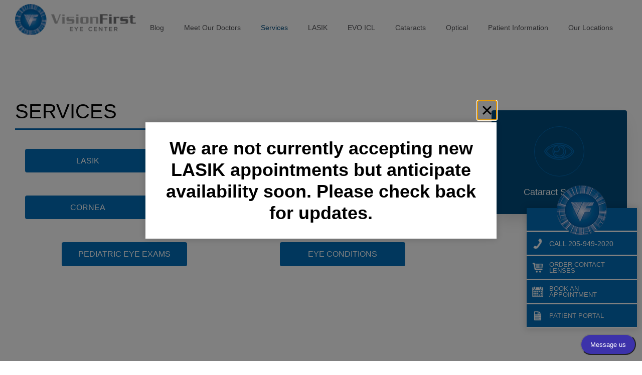

--- FILE ---
content_type: text/html; charset=UTF-8
request_url: https://www.visionfirsteyecenter.com/eye-care-services-birmingham/
body_size: 18331
content:
<!DOCTYPE html><html data-wf-page="5d5815ee4a2e86cd82ac4d68" data-wf-site="5d5815ee4a2e8682d5ac4d67" dir="ltr" lang="en-US"><head> <!-- Google Tag Manager --> <script>(function(w,d,s,l,i){w[l]=w[l]||[];w[l].push({'gtm.start':
new Date().getTime(),event:'gtm.js'});var f=d.getElementsByTagName(s)[0],
j=d.createElement(s),dl=l!='dataLayer'?'&l='+l:'';j.async=true;j.src=
'https://www.googletagmanager.com/gtm.js?id='+i+dl;f.parentNode.insertBefore(j,f);
})(window,document,'script','dataLayer','GTM-P2PCJHR');</script> <!-- End Google Tag Manager --> <script type="application/ld+json">{
      "@context":"http://schema.org",
      "@type": ["MedicalClinic","MedicalOrganization"],
      "additionalType": 
        [
          "http://www.productontology.org/id/Ophthalmology",
          "http://www.productontology.org/id/Optometry"
        ],  
      "@id":"https://visionfirsteyecenter.com/",
      "name":"VisionFirst Eye Center", 
      "url":"https://visionfirsteyecenter.com/", 
      "logo":"https://visionfirsteyecenter.com/wp-content/themes/glacial/images/vc-logo-p-500.png",
      "image": "https://visionfirsteyecenter.com/wp-content/themes/glacial/images/vc-logo-p-500.png", 
      "description": "Are you looking for an Eye Doctor? At VisionFirst Eye Center, we specialize in primary eye care, iLASIK and laser cataract surgery in the Birmingham area.",
      "telephone": "+1-205-949-2020",
      "contactPoint":
        [
          {
            "@type": "ContactPoint",
            "telephone": "+1-205-949-2020",
            "contactType": "customer service"
          }
        ],
      "location":
        [
          {
            "@type": ["MedicalClinic","MedicalOrganization"],
            "@id":"https://visionfirsteyecenter.com/eye-care/alabaster/",
            "url":"https://visionfirsteyecenter.com/eye-care/alabaster/", 
            "name":"Alabaster",
            "image": "https://visionfirsteyecenter.com/wp-content/uploads/Locations_Buidling_Alabaster.jpg",
            "address":
              {
                "@type":"PostalAddress",
                "streetAddress": "300 1st Street North",
                "addressLocality": "Alabaster",
                "addressRegion": "AL",
                "postalCode":"35007"
              },
            "openingHours": ["Mo 08:00-17:00", "Tu 08:00-17:00", "We 08:00-17:00", "Th 08:00-17:00", "Fr 07:30-14:00" ], 
            "telephone":"+1-205-949-2020",
            "contactPoint":
              [
                {
                  "@type": "ContactPoint",
                  "telephone": "+1-205-949-2020",
                  "contactType": "customer service"
                }
              ],
            "hasMap" : "https://www.google.com/maps/place/VisionFirst+Eye+Center/@33.45101,-86.812018,14z/data=!4m5!3m4!1s0x0:0x34da1473d17e32c8!8m2!3d33.45101!4d-86.812018?hl=en",
            "medicalSpecialty" :
              [
                "LASIK Surgery",
                "Cataract Surgery",
                "Corneal Conditions & Treatments",
                "Optical",
				"Eye Exams",
				"Pediatric Eye Exams",
				"Eye Conditions"
              ],
            "availableService":
              [
                {
                  "@type": ["medicalSpecialty", "TherapeuticProcedure", "PhysicalTherapy" ],
                  "name": "LASIK",
                  "alternateName": "LASIK Eye Surgery",
                  "url": "https://visionfirsteyecenter.com/lasik-birmingham/"
                },
                {
                  "@type": ["medicalSpecialty", "TherapeuticProcedure", "PhysicalTherapy" ],
                  "name": "Cataract",
                  "alternateName": "Cataract Treatment",
                  "url": "https://visionfirsteyecenter.com/cataract-surgery-birmingham/" 
                },
                {
                  "@type": ["medicalSpecialty", "TherapeuticProcedure", "PhysicalTherapy" ],
                  "name": "Corneal Conditions & Treatments",
                  "alternateName": "Cornea Disease",
                  "url": "https://visionfirsteyecenter.com/cornea-disease-birmingham/"
                },
                {
                  "@type": ["medicalSpecialty", "TherapeuticProcedure", "PhysicalTherapy" ],
                  "name": "Optical",
                  "alternateName": "Eyewear",
                  "url": "https://visionfirsteyecenter.com/optical-birmingham/" 
                },
				{
                  "@type": ["medicalSpecialty", "TherapeuticProcedure", "PhysicalTherapy" ],
                  "name": "Eye Exams",
                  "alternateName": "Routine Eye Exams",
                  "url": "https://visionfirsteyecenter.com/eye-exam-birmingham/" 
                },
				{
                  "@type": ["medicalSpecialty", "TherapeuticProcedure", "PhysicalTherapy" ],
                  "name": "Pediatric Eye Exams",
                  "alternateName": "Children's Eye Exam",
                  "url": "https://visionfirsteyecenter.com/pediatric-eye-exams-birmingham/" 
                },
                {
                  "@type": ["medicalSpecialty", "TherapeuticProcedure", "PhysicalTherapy" ],
                  "name": "Eye Conditions",
                  "alternateName": "Eye Diseases",
                  "url": "https://visionfirsteyecenter.com/eye-conditions-birmingham/" 
                }				
              ] 
          },
		  {
            "@type": ["MedicalClinic","MedicalOrganization"],
            "@id":"https://visionfirsteyecenter.com/eye-care/pellcity/",
            "url":"https://visionfirsteyecenter.com/eye-care/pellcity/", 
            "name":"Pell City",
            "image": "https://visionfirsteyecenter.com/wp-content/uploads/Locations_Building_PellCity.jpg",
            "address":
              {
                "@type":"PostalAddress",
                "streetAddress": "74 Plaza Drive Suite 203",
                "addressLocality": "Pell City",
                "addressRegion": "AL",
                "postalCode":"35125"
              },
            "openingHours": ["Mo 08:00-17:00", "Tu 08:00-17:00", "We 08:00-17:00", "Th 08:00-17:00", "Fr 07:00-14:00" ], 
            "telephone":"+1-205-949-2020",
            "contactPoint":
              [
                {
                  "@type": "ContactPoint",
                  "telephone": "+1-205-949-2020",
                  "contactType": "customer service"
                }
              ],
            "hasMap" : "https://www.google.com/maps/place/VisionFirst+Eye+Center/@33.60376,-86.287491,14z/data=!4m5!3m4!1s0x0:0x2da8de973ada304b!8m2!3d33.6037596!4d-86.2874914?hl=en",
            "medicalSpecialty" :
              [
                "LASIK Surgery",
                "Cataract Surgery",
                "Corneal Conditions & Treatments",
                "Optical",
				"Eye Exams",
				"Pediatric Eye Exams",
				"Eye Conditions"
              ],
            "availableService":
              [
                {
                  "@type": ["medicalSpecialty", "TherapeuticProcedure", "PhysicalTherapy" ],
                  "name": "LASIK",
                  "alternateName": "LASIK Eye Surgery",
                  "url": "https://visionfirsteyecenter.com/lasik-birmingham/"
                },
                {
                  "@type": ["medicalSpecialty", "TherapeuticProcedure", "PhysicalTherapy" ],
                  "name": "Cataract",
                  "alternateName": "Cataract Treatment",
                  "url": "https://visionfirsteyecenter.com/cataract-surgery-birmingham/" 
                },
                {
                  "@type": ["medicalSpecialty", "TherapeuticProcedure", "PhysicalTherapy" ],
                  "name": "Corneal Conditions & Treatments",
                  "alternateName": "Cornea Disease",
                  "url": "https://visionfirsteyecenter.com/cornea-disease-birmingham/"
                },
                {
                  "@type": ["medicalSpecialty", "TherapeuticProcedure", "PhysicalTherapy" ],
                  "name": "Optical",
                  "alternateName": "Eyewear",
                  "url": "https://visionfirsteyecenter.com/optical-birmingham/" 
                },
				{
                  "@type": ["medicalSpecialty", "TherapeuticProcedure", "PhysicalTherapy" ],
                  "name": "Eye Exams",
                  "alternateName": "Routine Eye Exams",
                  "url": "https://visionfirsteyecenter.com/eye-exam-birmingham/" 
                },
				{
                  "@type": ["medicalSpecialty", "TherapeuticProcedure", "PhysicalTherapy" ],
                  "name": "Pediatric Eye Exams",
                  "alternateName": "Children's Eye Exam",
                  "url": "https://visionfirsteyecenter.com/pediatric-eye-exams-birmingham/" 
                },
                {
                  "@type": ["medicalSpecialty", "TherapeuticProcedure", "PhysicalTherapy" ],
                  "name": "Eye Conditions",
                  "alternateName": "Eye Diseases",
                  "url": "https://visionfirsteyecenter.com/eye-conditions-birmingham/" 
                }				
              ] 
          },
		  {
            "@type": ["MedicalClinic","MedicalOrganization"],
            "@id":"https://visionfirsteyecenter.com/eye-care/homewood/",
            "url":"https://visionfirsteyecenter.com/eye-care/homewood/", 
            "name":"Homewood",
            "image": "https://visionfirsteyecenter.com/wp-content/uploads/Locations_Building_Homewood.jpg",
            "address":
              {
                "@type":"PostalAddress",
                "streetAddress": "1 W Lakeshore Dr. Suite 220",
                "addressLocality": "Birmingham",
                "addressRegion": "AL",
                "postalCode":"35209"
              },
            "openingHours": ["Mo 08:00-17:00", "Tu 08:00-17:00", "We 08:00-17:00", "Th 08:00-17:00", "Fr 07:30-14:00" ], 
            "telephone":"+1-205-949-2020",
            "contactPoint":
              [
                {
                  "@type": "ContactPoint",
                  "telephone": "+1-205-949-2020",
                  "contactType": "customer service"
                }
              ],
            "hasMap" : "https://www.google.com/maps/place/VisionFirst+Eye+Center/@33.45101,-86.812018,14z/data=!4m5!3m4!1s0x0:0x34da1473d17e32c8!8m2!3d33.45101!4d-86.812018?hl=en",
            "medicalSpecialty" :
              [
                "LASIK Surgery",
                "Cataract Surgery",
                "Corneal Conditions & Treatments",
                "Optical",
				"Eye Exams",
				"Pediatric Eye Exams",
				"Eye Conditions"
              ],
            "availableService":
              [
                {
                  "@type": ["medicalSpecialty", "TherapeuticProcedure", "PhysicalTherapy" ],
                  "name": "LASIK",
                  "alternateName": "LASIK Eye Surgery",
                  "url": "https://visionfirsteyecenter.com/lasik-birmingham/"
                },
                {
                  "@type": ["medicalSpecialty", "TherapeuticProcedure", "PhysicalTherapy" ],
                  "name": "Cataract",
                  "alternateName": "Cataract Treatment",
                  "url": "https://visionfirsteyecenter.com/cataract-surgery-birmingham/" 
                },
                {
                  "@type": ["medicalSpecialty", "TherapeuticProcedure", "PhysicalTherapy" ],
                  "name": "Corneal Conditions & Treatments",
                  "alternateName": "Cornea Disease",
                  "url": "https://visionfirsteyecenter.com/cornea-disease-birmingham/"
                },
                {
                  "@type": ["medicalSpecialty", "TherapeuticProcedure", "PhysicalTherapy" ],
                  "name": "Optical",
                  "alternateName": "Eyewear",
                  "url": "https://visionfirsteyecenter.com/optical-birmingham/" 
                },
				{
                  "@type": ["medicalSpecialty", "TherapeuticProcedure", "PhysicalTherapy" ],
                  "name": "Eye Exams",
                  "alternateName": "Routine Eye Exams",
                  "url": "https://visionfirsteyecenter.com/eye-exam-birmingham/" 
                },
				{
                  "@type": ["medicalSpecialty", "TherapeuticProcedure", "PhysicalTherapy" ],
                  "name": "Pediatric Eye Exams",
                  "alternateName": "Children's Eye Exam",
                  "url": "https://visionfirsteyecenter.com/pediatric-eye-exams-birmingham/" 
                },
                {
                  "@type": ["medicalSpecialty", "TherapeuticProcedure", "PhysicalTherapy" ],
                  "name": "Eye Conditions",
                  "alternateName": "Eye Diseases",
                  "url": "https://visionfirsteyecenter.com/eye-conditions-birmingham/" 
                }				
              ] 
          },
		  {
            "@type": ["MedicalClinic","MedicalOrganization"],
            "@id":"https://visionfirsteyecenter.com/eye-care/trussville/",
            "url":"https://visionfirsteyecenter.com/eye-care/trussville/", 
            "name":"Trussville",
            "image": "https://www.google.com/maps/place/VisionFirst+Eye+Center/@33.246345,-86.814794,14z/data=!4m5!3m4!1s0x0:0xdc3dc0463bc11de8!8m2!3d33.2463445!4d-86.8147945?hl=en",
            "address":
              {
                "@type":"PostalAddress",
                "streetAddress": "3240 Edwards Lake Pkwy. Suite 100",
                "addressLocality": "Trussville",
                "addressRegion": "AL",
                "postalCode":"35235"
              },
            "openingHours": ["Mo 08:00-17:00", "Tu 08:00-17:00", "We 08:00-17:00", "Th 08:00-17:00", "Fr 07:30-14:00" ], 
            "telephone":"+1-205-949-2020",
            "contactPoint":
              [
                {
                  "@type": "ContactPoint",
                  "telephone": "+1-205-949-2020",
                  "contactType": "customer service"
                }
              ],
            "hasMap" : "https://www.google.com/maps/place/VisionFirst+Eye+Center/@33.598446,-86.647568,14z/data=!4m5!3m4!1s0x0:0x76ff65efc327b25!8m2!3d33.5984464!4d-86.6475678?hl=en",
            "medicalSpecialty" :
              [
                "LASIK Surgery",
                "Cataract Surgery",
                "Corneal Conditions & Treatments",
                "Optical",
				"Eye Exams",
				"Pediatric Eye Exams",
				"Eye Conditions"
              ],
            "availableService":
              [
                {
                  "@type": ["medicalSpecialty", "TherapeuticProcedure", "PhysicalTherapy" ],
                  "name": "LASIK",
                  "alternateName": "LASIK Eye Surgery",
                  "url": "https://visionfirsteyecenter.com/lasik-birmingham/"
                },
                {
                  "@type": ["medicalSpecialty", "TherapeuticProcedure", "PhysicalTherapy" ],
                  "name": "Cataract",
                  "alternateName": "Cataract Treatment",
                  "url": "https://visionfirsteyecenter.com/cataract-surgery-birmingham/" 
                },
                {
                  "@type": ["medicalSpecialty", "TherapeuticProcedure", "PhysicalTherapy" ],
                  "name": "Corneal Conditions & Treatments",
                  "alternateName": "Cornea Disease",
                  "url": "https://visionfirsteyecenter.com/cornea-disease-birmingham/"
                },
                {
                  "@type": ["medicalSpecialty", "TherapeuticProcedure", "PhysicalTherapy" ],
                  "name": "Optical",
                  "alternateName": "Eyewear",
                  "url": "https://visionfirsteyecenter.com/optical-birmingham/" 
                },
				{
                  "@type": ["medicalSpecialty", "TherapeuticProcedure", "PhysicalTherapy" ],
                  "name": "Eye Exams",
                  "alternateName": "Routine Eye Exams",
                  "url": "https://visionfirsteyecenter.com/eye-exam-birmingham/" 
                },
				{
                  "@type": ["medicalSpecialty", "TherapeuticProcedure", "PhysicalTherapy" ],
                  "name": "Pediatric Eye Exams",
                  "alternateName": "Children's Eye Exam",
                  "url": "https://visionfirsteyecenter.com/pediatric-eye-exams-birmingham/" 
                },
                {
                  "@type": ["medicalSpecialty", "TherapeuticProcedure", "PhysicalTherapy" ],
                  "name": "Eye Conditions",
                  "alternateName": "Eye Diseases",
                  "url": "https://visionfirsteyecenter.com/eye-conditions-birmingham/" 
                }				
              ] 
          }
        ],
      "sameAs":
        [
          "https://www.youtube.com/user/VisionFirstEyeCenter",
          "https://www.instagram.com/visionfirsteye/",
		  "https://www.facebook.com/VisionFirstEyeCenter",
          "https://twitter.com/visionfirsteyec"
          ]
    },
    {
      "@context":"http://schema.org",
      "@type":"MedicalWebSite",
      "@id":"https://visionfirsteyecenter.com/",
      "name":"VisionFirst Eye Center"
    }
  ]</script> <meta charset="utf-8"><meta content="width=device-width, initial-scale=1" name="viewport"><meta http-equiv="x-dns-prefetch-control" content="on"><link rel="dns-prefetch" href="//fonts.googleapis.com" /><link rel="dns-prefetch" href="//fonts.gstatic.com" /><link rel="dns-prefetch" href="//ajax.googleapis.com" /><link rel="dns-prefetch" href="//apis.google.com" /><link rel="dns-prefetch" href="//google-analytics.com" /><link rel="dns-prefetch" href="//www.google-analytics.com" /><link rel="dns-prefetch" href="//ssl.google-analytics.com" /><link rel="dns-prefetch" href="//youtube.com" /><link rel="dns-prefetch" href="//api.pinterest.com" /><link rel="dns-prefetch" href="//connect.facebook.net" /><link rel="dns-prefetch" href="//platform.twitter.com" /><link rel="dns-prefetch" href="//syndication.twitter.com" /><link rel="dns-prefetch" href="//syndication.twitter.com" /><link rel="dns-prefetch" href="//platform.instagram.com" /><link rel="dns-prefetch" href="//s.gravatar.com" /><link rel="dns-prefetch" href="//s0.wp.com" /><link rel="dns-prefetch" href="//stats.wp.com" /><meta name='robots' content='noindex, follow' /> <!-- This site is optimized with the Yoast SEO plugin v26.4 - https://yoast.com/wordpress/plugins/seo/ --><link media="all" href="https://www.visionfirsteyecenter.com/wp-content/cache/autoptimize/css/autoptimize_880534a5ab2ce64e83e699b87c41f59d.css" rel="stylesheet"><title>Eye Doctor Birmingham | Eye Care Services | VisionFirst</title><meta name="description" content="Services | VisionFirst Eye Center is the greater Birmingham area&#039;s leading provider of LASIK, cataract surgery, and eye care providers." /><meta property="og:locale" content="en_US" /><meta property="og:type" content="article" /><meta property="og:title" content="Eye Doctor Birmingham | Eye Care Services | VisionFirst" /><meta property="og:description" content="Services | VisionFirst Eye Center is the greater Birmingham area&#039;s leading provider of LASIK, cataract surgery, and eye care providers." /><meta property="og:url" content="https://www.visionfirsteyecenter.com/" /><meta property="og:site_name" content="VisionFirst Eye Center" /><meta property="article:publisher" content="https://www.facebook.com/VisionFirstEyeCenter" /><meta property="article:modified_time" content="2025-05-13T19:20:59+00:00" /><meta name="twitter:card" content="summary_large_image" /><meta name="twitter:site" content="@visionfirsteyec" /><meta name="twitter:label1" content="Est. reading time" /><meta name="twitter:data1" content="1 minute" /> <script type="application/ld+json" class="yoast-schema-graph">{"@context":"https://schema.org","@graph":[{"@type":"WebPage","@id":"https://www.visionfirsteyecenter.com/eye-care-services-birmingham/","url":"https://www.visionfirsteyecenter.com/","name":"Eye Doctor Birmingham | Eye Care Services | VisionFirst","isPartOf":{"@id":"https://www.visionfirsteyecenter.com/#website"},"datePublished":"2019-11-11T18:44:35+00:00","dateModified":"2025-05-13T19:20:59+00:00","description":"Services | VisionFirst Eye Center is the greater Birmingham area's leading provider of LASIK, cataract surgery, and eye care providers.","breadcrumb":{"@id":"https://www.visionfirsteyecenter.com/#breadcrumb"},"inLanguage":"en-US","potentialAction":[{"@type":"ReadAction","target":["https://www.visionfirsteyecenter.com/"]}]},{"@type":"BreadcrumbList","@id":"https://www.visionfirsteyecenter.com/#breadcrumb","itemListElement":[{"@type":"ListItem","position":1,"name":"Home","item":"https://www.visionfirsteyecenter.com/"},{"@type":"ListItem","position":2,"name":"Services"}]},{"@type":"WebSite","@id":"https://www.visionfirsteyecenter.com/#website","url":"https://www.visionfirsteyecenter.com/","name":"VisionFirst Eye Center","description":"","publisher":{"@id":"https://www.visionfirsteyecenter.com/#organization"},"potentialAction":[{"@type":"SearchAction","target":{"@type":"EntryPoint","urlTemplate":"https://www.visionfirsteyecenter.com/?s={search_term_string}"},"query-input":{"@type":"PropertyValueSpecification","valueRequired":true,"valueName":"search_term_string"}}],"inLanguage":"en-US"},{"@type":"Organization","@id":"https://www.visionfirsteyecenter.com/#organization","name":"VisionFirst Eye Center","url":"https://www.visionfirsteyecenter.com/","logo":{"@type":"ImageObject","inLanguage":"en-US","@id":"https://www.visionfirsteyecenter.com/#/schema/logo/image/","url":"https://www.visionfirsteyecenter.com/wp-content/uploads/vc-logo-p-500.png","contentUrl":"https://www.visionfirsteyecenter.com/wp-content/uploads/vc-logo-p-500.png","width":500,"height":129,"caption":"VisionFirst Eye Center"},"image":{"@id":"https://www.visionfirsteyecenter.com/#/schema/logo/image/"},"sameAs":["https://www.facebook.com/VisionFirstEyeCenter","https://x.com/visionfirsteyec","https://instagram.com/visionfirsteye/","https://www.linkedin.com/company/3740336?trk=tyah&amp;amp;amp;trkInfo=clickedVertical:company,idx:1-1-1,tarId:1435806372902,tas:visionfirst","https://www.youtube.com/user/VisionFirstEyeCenter"]}]}</script> <!-- / Yoast SEO plugin. --><link rel='dns-prefetch' href='//cdnjs.cloudflare.com' /><link rel='dns-prefetch' href='//ajax.googleapis.com' /><link href='https://fonts.gstatic.com' crossorigin='anonymous' rel='preconnect' /><link href='https://ajax.googleapis.com' rel='preconnect' /><link href='https://fonts.googleapis.com' rel='preconnect' /><link rel="alternate" title="oEmbed (JSON)" type="application/json+oembed" href="https://www.visionfirsteyecenter.com/wp-json/oembed/1.0/embed?url=https%3A%2F%2Fwww.visionfirsteyecenter.com%2Feye-care-services-birmingham%2F" /><link rel="alternate" title="oEmbed (XML)" type="text/xml+oembed" href="https://www.visionfirsteyecenter.com/wp-json/oembed/1.0/embed?url=https%3A%2F%2Fwww.visionfirsteyecenter.com%2Feye-care-services-birmingham%2F&#038;format=xml" /><style id='wp-img-auto-sizes-contain-inline-css' type='text/css'>img:is([sizes=auto i],[sizes^="auto," i]){contain-intrinsic-size:3000px 1500px}
/*# sourceURL=wp-img-auto-sizes-contain-inline-css */</style><style id='kadence-conversions-2979-inline-css' type='text/css'>.kadence-conversion-wrap.kadence-conversion-2979 .kadence-conversion{box-shadow:0 0 14px 0 rgba(0,0,0,0.2);}.kadence-conversion-wrap.kadence-conversion-2979:not(.kadence-conversion-banner) .kadence-conversion{max-width:700px;}.kadence-conversion-wrap.kadence-conversion-2979.kadence-conversion-banner .kadence-conversion-inner{max-width:700px;}
/*# sourceURL=kadence-conversions-2979-inline-css */</style><style id='kadence-blocks-advancedheading-inline-css' type='text/css'>.wp-block-kadence-advancedheading mark{background:transparent;border-style:solid;border-width:0}.wp-block-kadence-advancedheading mark.kt-highlight{color:#f76a0c;}.kb-adv-heading-icon{display: inline-flex;justify-content: center;align-items: center;} .is-layout-constrained > .kb-advanced-heading-link {display: block;}.kb-screen-reader-text{position:absolute;width:1px;height:1px;padding:0;margin:-1px;overflow:hidden;clip:rect(0,0,0,0);}
/*# sourceURL=kadence-blocks-advancedheading-inline-css */</style><style id='wp-block-library-inline-css' type='text/css'>:root{--wp-block-synced-color:#7a00df;--wp-block-synced-color--rgb:122,0,223;--wp-bound-block-color:var(--wp-block-synced-color);--wp-editor-canvas-background:#ddd;--wp-admin-theme-color:#007cba;--wp-admin-theme-color--rgb:0,124,186;--wp-admin-theme-color-darker-10:#006ba1;--wp-admin-theme-color-darker-10--rgb:0,107,160.5;--wp-admin-theme-color-darker-20:#005a87;--wp-admin-theme-color-darker-20--rgb:0,90,135;--wp-admin-border-width-focus:2px}@media (min-resolution:192dpi){:root{--wp-admin-border-width-focus:1.5px}}.wp-element-button{cursor:pointer}:root .has-very-light-gray-background-color{background-color:#eee}:root .has-very-dark-gray-background-color{background-color:#313131}:root .has-very-light-gray-color{color:#eee}:root .has-very-dark-gray-color{color:#313131}:root .has-vivid-green-cyan-to-vivid-cyan-blue-gradient-background{background:linear-gradient(135deg,#00d084,#0693e3)}:root .has-purple-crush-gradient-background{background:linear-gradient(135deg,#34e2e4,#4721fb 50%,#ab1dfe)}:root .has-hazy-dawn-gradient-background{background:linear-gradient(135deg,#faaca8,#dad0ec)}:root .has-subdued-olive-gradient-background{background:linear-gradient(135deg,#fafae1,#67a671)}:root .has-atomic-cream-gradient-background{background:linear-gradient(135deg,#fdd79a,#004a59)}:root .has-nightshade-gradient-background{background:linear-gradient(135deg,#330968,#31cdcf)}:root .has-midnight-gradient-background{background:linear-gradient(135deg,#020381,#2874fc)}:root{--wp--preset--font-size--normal:16px;--wp--preset--font-size--huge:42px}.has-regular-font-size{font-size:1em}.has-larger-font-size{font-size:2.625em}.has-normal-font-size{font-size:var(--wp--preset--font-size--normal)}.has-huge-font-size{font-size:var(--wp--preset--font-size--huge)}.has-text-align-center{text-align:center}.has-text-align-left{text-align:left}.has-text-align-right{text-align:right}.has-fit-text{white-space:nowrap!important}#end-resizable-editor-section{display:none}.aligncenter{clear:both}.items-justified-left{justify-content:flex-start}.items-justified-center{justify-content:center}.items-justified-right{justify-content:flex-end}.items-justified-space-between{justify-content:space-between}.screen-reader-text{border:0;clip-path:inset(50%);height:1px;margin:-1px;overflow:hidden;padding:0;position:absolute;width:1px;word-wrap:normal!important}.screen-reader-text:focus{background-color:#ddd;clip-path:none;color:#444;display:block;font-size:1em;height:auto;left:5px;line-height:normal;padding:15px 23px 14px;text-decoration:none;top:5px;width:auto;z-index:100000}html :where(.has-border-color){border-style:solid}html :where([style*=border-top-color]){border-top-style:solid}html :where([style*=border-right-color]){border-right-style:solid}html :where([style*=border-bottom-color]){border-bottom-style:solid}html :where([style*=border-left-color]){border-left-style:solid}html :where([style*=border-width]){border-style:solid}html :where([style*=border-top-width]){border-top-style:solid}html :where([style*=border-right-width]){border-right-style:solid}html :where([style*=border-bottom-width]){border-bottom-style:solid}html :where([style*=border-left-width]){border-left-style:solid}html :where(img[class*=wp-image-]){height:auto;max-width:100%}:where(figure){margin:0 0 1em}html :where(.is-position-sticky){--wp-admin--admin-bar--position-offset:var(--wp-admin--admin-bar--height,0px)}@media screen and (max-width:600px){html :where(.is-position-sticky){--wp-admin--admin-bar--position-offset:0px}}

/*# sourceURL=wp-block-library-inline-css */</style><style id='global-styles-inline-css' type='text/css'>:root{--wp--preset--aspect-ratio--square: 1;--wp--preset--aspect-ratio--4-3: 4/3;--wp--preset--aspect-ratio--3-4: 3/4;--wp--preset--aspect-ratio--3-2: 3/2;--wp--preset--aspect-ratio--2-3: 2/3;--wp--preset--aspect-ratio--16-9: 16/9;--wp--preset--aspect-ratio--9-16: 9/16;--wp--preset--color--black: #000000;--wp--preset--color--cyan-bluish-gray: #abb8c3;--wp--preset--color--white: #ffffff;--wp--preset--color--pale-pink: #f78da7;--wp--preset--color--vivid-red: #cf2e2e;--wp--preset--color--luminous-vivid-orange: #ff6900;--wp--preset--color--luminous-vivid-amber: #fcb900;--wp--preset--color--light-green-cyan: #7bdcb5;--wp--preset--color--vivid-green-cyan: #00d084;--wp--preset--color--pale-cyan-blue: #8ed1fc;--wp--preset--color--vivid-cyan-blue: #0693e3;--wp--preset--color--vivid-purple: #9b51e0;--wp--preset--gradient--vivid-cyan-blue-to-vivid-purple: linear-gradient(135deg,rgb(6,147,227) 0%,rgb(155,81,224) 100%);--wp--preset--gradient--light-green-cyan-to-vivid-green-cyan: linear-gradient(135deg,rgb(122,220,180) 0%,rgb(0,208,130) 100%);--wp--preset--gradient--luminous-vivid-amber-to-luminous-vivid-orange: linear-gradient(135deg,rgb(252,185,0) 0%,rgb(255,105,0) 100%);--wp--preset--gradient--luminous-vivid-orange-to-vivid-red: linear-gradient(135deg,rgb(255,105,0) 0%,rgb(207,46,46) 100%);--wp--preset--gradient--very-light-gray-to-cyan-bluish-gray: linear-gradient(135deg,rgb(238,238,238) 0%,rgb(169,184,195) 100%);--wp--preset--gradient--cool-to-warm-spectrum: linear-gradient(135deg,rgb(74,234,220) 0%,rgb(151,120,209) 20%,rgb(207,42,186) 40%,rgb(238,44,130) 60%,rgb(251,105,98) 80%,rgb(254,248,76) 100%);--wp--preset--gradient--blush-light-purple: linear-gradient(135deg,rgb(255,206,236) 0%,rgb(152,150,240) 100%);--wp--preset--gradient--blush-bordeaux: linear-gradient(135deg,rgb(254,205,165) 0%,rgb(254,45,45) 50%,rgb(107,0,62) 100%);--wp--preset--gradient--luminous-dusk: linear-gradient(135deg,rgb(255,203,112) 0%,rgb(199,81,192) 50%,rgb(65,88,208) 100%);--wp--preset--gradient--pale-ocean: linear-gradient(135deg,rgb(255,245,203) 0%,rgb(182,227,212) 50%,rgb(51,167,181) 100%);--wp--preset--gradient--electric-grass: linear-gradient(135deg,rgb(202,248,128) 0%,rgb(113,206,126) 100%);--wp--preset--gradient--midnight: linear-gradient(135deg,rgb(2,3,129) 0%,rgb(40,116,252) 100%);--wp--preset--font-size--small: 13px;--wp--preset--font-size--medium: 20px;--wp--preset--font-size--large: 36px;--wp--preset--font-size--x-large: 42px;--wp--preset--spacing--20: 0.44rem;--wp--preset--spacing--30: 0.67rem;--wp--preset--spacing--40: 1rem;--wp--preset--spacing--50: 1.5rem;--wp--preset--spacing--60: 2.25rem;--wp--preset--spacing--70: 3.38rem;--wp--preset--spacing--80: 5.06rem;--wp--preset--shadow--natural: 6px 6px 9px rgba(0, 0, 0, 0.2);--wp--preset--shadow--deep: 12px 12px 50px rgba(0, 0, 0, 0.4);--wp--preset--shadow--sharp: 6px 6px 0px rgba(0, 0, 0, 0.2);--wp--preset--shadow--outlined: 6px 6px 0px -3px rgb(255, 255, 255), 6px 6px rgb(0, 0, 0);--wp--preset--shadow--crisp: 6px 6px 0px rgb(0, 0, 0);}:where(.is-layout-flex){gap: 0.5em;}:where(.is-layout-grid){gap: 0.5em;}body .is-layout-flex{display: flex;}.is-layout-flex{flex-wrap: wrap;align-items: center;}.is-layout-flex > :is(*, div){margin: 0;}body .is-layout-grid{display: grid;}.is-layout-grid > :is(*, div){margin: 0;}:where(.wp-block-columns.is-layout-flex){gap: 2em;}:where(.wp-block-columns.is-layout-grid){gap: 2em;}:where(.wp-block-post-template.is-layout-flex){gap: 1.25em;}:where(.wp-block-post-template.is-layout-grid){gap: 1.25em;}.has-black-color{color: var(--wp--preset--color--black) !important;}.has-cyan-bluish-gray-color{color: var(--wp--preset--color--cyan-bluish-gray) !important;}.has-white-color{color: var(--wp--preset--color--white) !important;}.has-pale-pink-color{color: var(--wp--preset--color--pale-pink) !important;}.has-vivid-red-color{color: var(--wp--preset--color--vivid-red) !important;}.has-luminous-vivid-orange-color{color: var(--wp--preset--color--luminous-vivid-orange) !important;}.has-luminous-vivid-amber-color{color: var(--wp--preset--color--luminous-vivid-amber) !important;}.has-light-green-cyan-color{color: var(--wp--preset--color--light-green-cyan) !important;}.has-vivid-green-cyan-color{color: var(--wp--preset--color--vivid-green-cyan) !important;}.has-pale-cyan-blue-color{color: var(--wp--preset--color--pale-cyan-blue) !important;}.has-vivid-cyan-blue-color{color: var(--wp--preset--color--vivid-cyan-blue) !important;}.has-vivid-purple-color{color: var(--wp--preset--color--vivid-purple) !important;}.has-black-background-color{background-color: var(--wp--preset--color--black) !important;}.has-cyan-bluish-gray-background-color{background-color: var(--wp--preset--color--cyan-bluish-gray) !important;}.has-white-background-color{background-color: var(--wp--preset--color--white) !important;}.has-pale-pink-background-color{background-color: var(--wp--preset--color--pale-pink) !important;}.has-vivid-red-background-color{background-color: var(--wp--preset--color--vivid-red) !important;}.has-luminous-vivid-orange-background-color{background-color: var(--wp--preset--color--luminous-vivid-orange) !important;}.has-luminous-vivid-amber-background-color{background-color: var(--wp--preset--color--luminous-vivid-amber) !important;}.has-light-green-cyan-background-color{background-color: var(--wp--preset--color--light-green-cyan) !important;}.has-vivid-green-cyan-background-color{background-color: var(--wp--preset--color--vivid-green-cyan) !important;}.has-pale-cyan-blue-background-color{background-color: var(--wp--preset--color--pale-cyan-blue) !important;}.has-vivid-cyan-blue-background-color{background-color: var(--wp--preset--color--vivid-cyan-blue) !important;}.has-vivid-purple-background-color{background-color: var(--wp--preset--color--vivid-purple) !important;}.has-black-border-color{border-color: var(--wp--preset--color--black) !important;}.has-cyan-bluish-gray-border-color{border-color: var(--wp--preset--color--cyan-bluish-gray) !important;}.has-white-border-color{border-color: var(--wp--preset--color--white) !important;}.has-pale-pink-border-color{border-color: var(--wp--preset--color--pale-pink) !important;}.has-vivid-red-border-color{border-color: var(--wp--preset--color--vivid-red) !important;}.has-luminous-vivid-orange-border-color{border-color: var(--wp--preset--color--luminous-vivid-orange) !important;}.has-luminous-vivid-amber-border-color{border-color: var(--wp--preset--color--luminous-vivid-amber) !important;}.has-light-green-cyan-border-color{border-color: var(--wp--preset--color--light-green-cyan) !important;}.has-vivid-green-cyan-border-color{border-color: var(--wp--preset--color--vivid-green-cyan) !important;}.has-pale-cyan-blue-border-color{border-color: var(--wp--preset--color--pale-cyan-blue) !important;}.has-vivid-cyan-blue-border-color{border-color: var(--wp--preset--color--vivid-cyan-blue) !important;}.has-vivid-purple-border-color{border-color: var(--wp--preset--color--vivid-purple) !important;}.has-vivid-cyan-blue-to-vivid-purple-gradient-background{background: var(--wp--preset--gradient--vivid-cyan-blue-to-vivid-purple) !important;}.has-light-green-cyan-to-vivid-green-cyan-gradient-background{background: var(--wp--preset--gradient--light-green-cyan-to-vivid-green-cyan) !important;}.has-luminous-vivid-amber-to-luminous-vivid-orange-gradient-background{background: var(--wp--preset--gradient--luminous-vivid-amber-to-luminous-vivid-orange) !important;}.has-luminous-vivid-orange-to-vivid-red-gradient-background{background: var(--wp--preset--gradient--luminous-vivid-orange-to-vivid-red) !important;}.has-very-light-gray-to-cyan-bluish-gray-gradient-background{background: var(--wp--preset--gradient--very-light-gray-to-cyan-bluish-gray) !important;}.has-cool-to-warm-spectrum-gradient-background{background: var(--wp--preset--gradient--cool-to-warm-spectrum) !important;}.has-blush-light-purple-gradient-background{background: var(--wp--preset--gradient--blush-light-purple) !important;}.has-blush-bordeaux-gradient-background{background: var(--wp--preset--gradient--blush-bordeaux) !important;}.has-luminous-dusk-gradient-background{background: var(--wp--preset--gradient--luminous-dusk) !important;}.has-pale-ocean-gradient-background{background: var(--wp--preset--gradient--pale-ocean) !important;}.has-electric-grass-gradient-background{background: var(--wp--preset--gradient--electric-grass) !important;}.has-midnight-gradient-background{background: var(--wp--preset--gradient--midnight) !important;}.has-small-font-size{font-size: var(--wp--preset--font-size--small) !important;}.has-medium-font-size{font-size: var(--wp--preset--font-size--medium) !important;}.has-large-font-size{font-size: var(--wp--preset--font-size--large) !important;}.has-x-large-font-size{font-size: var(--wp--preset--font-size--x-large) !important;}
/*# sourceURL=global-styles-inline-css */</style><style id='classic-theme-styles-inline-css' type='text/css'>/*! This file is auto-generated */
.wp-block-button__link{color:#fff;background-color:#32373c;border-radius:9999px;box-shadow:none;text-decoration:none;padding:calc(.667em + 2px) calc(1.333em + 2px);font-size:1.125em}.wp-block-file__button{background:#32373c;color:#fff;text-decoration:none}
/*# sourceURL=/wp-includes/css/classic-themes.min.css */</style><style id='kadence-blocks-global-variables-inline-css' type='text/css'>:root {--global-kb-font-size-sm:clamp(0.8rem, 0.73rem + 0.217vw, 0.9rem);--global-kb-font-size-md:clamp(1.1rem, 0.995rem + 0.326vw, 1.25rem);--global-kb-font-size-lg:clamp(1.75rem, 1.576rem + 0.543vw, 2rem);--global-kb-font-size-xl:clamp(2.25rem, 1.728rem + 1.63vw, 3rem);--global-kb-font-size-xxl:clamp(2.5rem, 1.456rem + 3.26vw, 4rem);--global-kb-font-size-xxxl:clamp(2.75rem, 0.489rem + 7.065vw, 6rem);}:root {--global-palette1: #3182CE;--global-palette2: #2B6CB0;--global-palette3: #1A202C;--global-palette4: #2D3748;--global-palette5: #4A5568;--global-palette6: #718096;--global-palette7: #EDF2F7;--global-palette8: #F7FAFC;--global-palette9: #ffffff;}
/*# sourceURL=kadence-blocks-global-variables-inline-css */</style><style id='kadence_blocks_css-inline-css' type='text/css'>.wp-block-kadence-advancedheading.kt-adv-heading2979_ca3382-6d, .wp-block-kadence-advancedheading.kt-adv-heading2979_ca3382-6d[data-kb-block="kb-adv-heading2979_ca3382-6d"]{margin-bottom:0px;text-align:center;}.wp-block-kadence-advancedheading.kt-adv-heading2979_ca3382-6d mark.kt-highlight, .wp-block-kadence-advancedheading.kt-adv-heading2979_ca3382-6d[data-kb-block="kb-adv-heading2979_ca3382-6d"] mark.kt-highlight{-webkit-box-decoration-break:clone;box-decoration-break:clone;}
/*# sourceURL=kadence_blocks_css-inline-css */</style> <script defer type="text/javascript" src="https://cdnjs.cloudflare.com/ajax/libs/jquery/3.6.0/jquery.min.js" id="jquery-js"></script> <link rel="https://api.w.org/" href="https://www.visionfirsteyecenter.com/wp-json/" /><link rel="alternate" title="JSON" type="application/json" href="https://www.visionfirsteyecenter.com/wp-json/wp/v2/pages/15" /><link rel="EditURI" type="application/rsd+xml" title="RSD" href="https://www.visionfirsteyecenter.com/xmlrpc.php?rsd" /><meta name="generator" content="WordPress 6.9" /><link rel='shortlink' href='https://www.visionfirsteyecenter.com/?p=15' /> <script type="text/javascript">!function(o,c){var n=c.documentElement,t=" w-mod-";n.className+=t+"js",("ontouchstart"in o||o.DocumentTouch&&c instanceof DocumentTouch)&&(n.className+=t+"touch")}(window,document);</script> <link rel="icon" href="https://www.visionfirsteyecenter.com/wp-content/uploads/vc-logo-p-500-1.png" sizes="32x32" /><link rel="icon" href="https://www.visionfirsteyecenter.com/wp-content/uploads/vc-logo-p-500-1.png" sizes="192x192" /><link rel="apple-touch-icon" href="https://www.visionfirsteyecenter.com/wp-content/uploads/vc-logo-p-500-1.png" /><meta name="msapplication-TileImage" content="https://www.visionfirsteyecenter.com/wp-content/uploads/vc-logo-p-500-1.png" /><style type="text/css" id="wp-custom-css">.postmetadata{
	margin-bottom:70px !important;
}

.wp-block-button.is-style-fill.loc-btn a:hover{
	color: #76A5D4 !important;
}

.wp-block-image.no-max-width .aligncenter{
	max-width: unset !important;
}

.img-margin-bot {
	margin-bottom: 30px;
}</style><!-- Global site tag (gtag.js) - Google Ads: 721117503 --> <script defer src="https://www.googletagmanager.com/gtag/js?id=AW-721117503"></script> <script>window.dataLayer = window.dataLayer || [];
  function gtag(){dataLayer.push(arguments);}
  gtag('js', new Date());

  gtag('config', 'AW-721117503');</script> <script>gtag('config', 'AW-721117503/TkkFCJuUjqcBEL_C7dcC', {
    'phone_conversion_number': '205.949.2020'
  });</script> <link rel="icon" type="image/x-icon" href="https://www.visionfirsteyecenter.com/wp-content/themes/glacial/images/favicon.ico"><link rel="apple-touch-icon" href="https://www.visionfirsteyecenter.com/wp-content/themes/glacial/images/vc.png"></head><body class="wp-singular page-template-default page page-id-15 wp-theme-glacial" id="back-to-top"> <!-- Google Tag Manager (noscript) --> <noscript><iframe src="https://www.googletagmanager.com/ns.html?id=GTM-P2PCJHR"
height="0" width="0" style="display:none;visibility:hidden"></iframe></noscript> <!-- End Google Tag Manager (noscript) --><div data-collapse="medium" data-animation="default" data-duration="400" class="navbar w-nav"><div class="nav-container top_nav_menu_gl"> <a href="https://www.visionfirsteyecenter.com" class="brand w-nav-brand" title="VisionFirst Eye Center - Click Here for the Homepage"><img src="https://cdn-12c7.kxcdn.com/images/visionfirsteyecenter_com/vc-logo.png" srcset="https://cdn-12c7.kxcdn.com/images/visionfirsteyecenter_com/vc-logo-p-500.png 500w, https://cdn-12c7.kxcdn.com/images/visionfirsteyecenter_com/vc-logo.png 600w" sizes="(max-width: 479px) 100vw, (max-width: 767px) 32vw, (max-width: 991px) 24vw, 300px" alt="Vision FirstEye Center Logo" class="img-100 header-img"></a><div class="nav-container"><div class="nav-right"><nav role="navigation" class="nav-menu w-nav-menu" id="navigation"><div class="menu-primary-navigation-container"><ul id="menu-primary-navigation" class="menu"><li id="menu-item-1247" class="menu-item menu-item-type-post_type menu-item-object-page menu-item-1247"><a href="https://www.visionfirsteyecenter.com/about-us/blog/" title="Blog" tabindex="0 ">Blog</a></li><li id="menu-item-28" class="menu-item menu-item-type-post_type menu-item-object-page menu-item-has-children menu-item-28"><a href="https://www.visionfirsteyecenter.com/eye-doctor-birmingham/" title="Meet Our Doctors" tabindex="0 ">Meet Our Doctors</a><ul class="sub-menu"><li id="menu-item-27" class="menu-item menu-item-type-post_type menu-item-object-page menu-item-27"><a href="https://www.visionfirsteyecenter.com/about-us/" title="About Us" tabindex="0 ">About Us</a></li><li id="menu-item-62" class="menu-item menu-item-type-post_type menu-item-object-page menu-item-62"><a href="https://www.visionfirsteyecenter.com/eye-doctor-birmingham/dr-mark-g-bearman-md/" title="Mark Bearman, MD" tabindex="0 ">Mark Bearman, MD</a></li><li id="menu-item-61" class="menu-item menu-item-type-post_type menu-item-object-page menu-item-61"><a href="https://www.visionfirsteyecenter.com/eye-doctor-birmingham/dr-mark-d-mcclintock-od/" title="Mark McClintock, OD" tabindex="0 ">Mark McClintock, OD</a></li><li id="menu-item-58" class="menu-item menu-item-type-post_type menu-item-object-page menu-item-58"><a href="https://www.visionfirsteyecenter.com/eye-doctor-birmingham/dr-rebecca-j-doss-od/" title="Rebecca Doss, OD" tabindex="0 ">Rebecca Doss, OD</a></li><li id="menu-item-57" class="menu-item menu-item-type-post_type menu-item-object-page menu-item-57"><a href="https://www.visionfirsteyecenter.com/eye-doctor-birmingham/dr-sarah-clark-cleghern-od/" title="Sarah Clark Cleghern, OD" tabindex="0 ">Sarah Clark Cleghern, OD</a></li><li id="menu-item-55" class="menu-item menu-item-type-post_type menu-item-object-page menu-item-55"><a href="https://www.visionfirsteyecenter.com/eye-doctor-birmingham/dr-toy-s-holland-od/" title="Toy Holland, OD (Retired)" tabindex="0 ">Toy Holland, OD (Retired)</a></li><li id="menu-item-2599" class="menu-item menu-item-type-post_type menu-item-object-page menu-item-2599"><a href="https://www.visionfirsteyecenter.com/eye-doctor-birmingham/tyler-hamby-od/" title="Tyler Hamby, OD" tabindex="0 ">Tyler Hamby, OD</a></li><li id="menu-item-2706" class="menu-item menu-item-type-post_type menu-item-object-page menu-item-2706"><a href="https://www.visionfirsteyecenter.com/eye-doctor-birmingham/gerald-simon-od/" title="Gerald Simon, OD" tabindex="0 ">Gerald Simon, OD</a></li><li id="menu-item-2707" class="menu-item menu-item-type-post_type menu-item-object-page menu-item-2707"><a href="https://www.visionfirsteyecenter.com/eye-doctor-birmingham/ronald-medlock-od/" title="Ronald Medlock, OD" tabindex="0 ">Ronald Medlock, OD</a></li></ul></li><li id="menu-item-29" class="menu-item menu-item-type-post_type menu-item-object-page current-menu-item page_item page-item-15 current_page_item menu-item-has-children menu-item-29"><a href="https://www.visionfirsteyecenter.com/eye-care-services-birmingham/" aria-current="page" title="Services" tabindex="0 ">Services</a><ul class="sub-menu"><li id="menu-item-77" class="menu-item menu-item-type-post_type menu-item-object-page menu-item-77"><a href="https://www.visionfirsteyecenter.com/cornea-disease-birmingham/" title="Corneal Conditions &#038; Treatments" tabindex="0 ">Corneal Conditions &#038; Treatments</a></li><li id="menu-item-2270" class="menu-item menu-item-type-post_type menu-item-object-page menu-item-2270"><a href="https://www.visionfirsteyecenter.com/evo-icl-birmingham/" title="EVO ICL" tabindex="0 ">EVO ICL</a></li><li id="menu-item-75" class="menu-item menu-item-type-post_type menu-item-object-page menu-item-75"><a href="https://www.visionfirsteyecenter.com/eye-exam-birmingham/" title="Eye Exams" tabindex="0 ">Eye Exams</a></li><li id="menu-item-74" class="menu-item menu-item-type-post_type menu-item-object-page menu-item-74"><a href="https://www.visionfirsteyecenter.com/pediatric-eye-exams-birmingham/" title="Pediatric Eye Exams" tabindex="0 ">Pediatric Eye Exams</a></li><li id="menu-item-73" class="menu-item menu-item-type-post_type menu-item-object-page menu-item-73"><a href="https://www.visionfirsteyecenter.com/eye-conditions-birmingham/" title="Eye Conditions" tabindex="0 ">Eye Conditions</a></li></ul></li><li id="menu-item-2984" class="menu-item menu-item-type-post_type menu-item-object-page menu-item-2984"><a href="https://www.visionfirsteyecenter.com/lasik-birmingham/" title="LASIK" tabindex="0 ">LASIK</a></li><li id="menu-item-2346" class="menu-item menu-item-type-post_type menu-item-object-page menu-item-2346"><a href="https://www.visionfirsteyecenter.com/evo-icl-birmingham/" title="EVO ICL" tabindex="0 ">EVO ICL</a></li><li id="menu-item-31" class="menu-item menu-item-type-post_type menu-item-object-page menu-item-has-children menu-item-31"><a href="https://www.visionfirsteyecenter.com/cataract-surgery-birmingham/" title="Cataracts" tabindex="0 ">Cataracts</a><ul class="sub-menu"><li id="menu-item-2257" class="menu-item menu-item-type-post_type menu-item-object-page menu-item-2257"><a href="https://www.visionfirsteyecenter.com/cataract-surgery-birmingham/cataract-surgery-procedure/" title="Cataract Surgery Procedure" tabindex="0 ">Cataract Surgery Procedure</a></li><li id="menu-item-2258" class="menu-item menu-item-type-post_type menu-item-object-page menu-item-2258"><a href="https://www.visionfirsteyecenter.com/cataract-surgery-birmingham/cataract-lens-options/" title="Cataract Lens Options" tabindex="0 ">Cataract Lens Options</a></li><li id="menu-item-2339" class="menu-item menu-item-type-post_type menu-item-object-page menu-item-2339"><a href="https://www.visionfirsteyecenter.com/cataract-surgery-birmingham/request-a-cataract-consultation/" title="Request a Cataract Consultation" tabindex="0 ">Request a Cataract Consultation</a></li><li id="menu-item-2038" class="menu-item menu-item-type-post_type menu-item-object-page menu-item-2038"><a href="https://www.visionfirsteyecenter.com/cataract-surgery-birmingham/cataract-self-test/" title="Cataract Self-Test" tabindex="0 ">Cataract Self-Test</a></li></ul></li><li id="menu-item-76" class="menu-item menu-item-type-post_type menu-item-object-page menu-item-has-children menu-item-76"><a href="https://www.visionfirsteyecenter.com/eyeglasses-birmingham/" title="Optical" tabindex="0 ">Optical</a><ul class="sub-menu"><li id="menu-item-2509" class="menu-item menu-item-type-custom menu-item-object-custom menu-item-2509"><a href="https://yourstore.wewillship.com/?account_id=9800D" title="Order Contacts" tabindex="0 ">Order Contacts</a></li></ul></li><li id="menu-item-32" class="menu-item menu-item-type-post_type menu-item-object-page menu-item-has-children menu-item-32"><a href="https://www.visionfirsteyecenter.com/patient-information/" title="Patient Information" tabindex="0 ">Patient Information</a><ul class="sub-menu"><li id="menu-item-82" class="menu-item menu-item-type-post_type menu-item-object-page menu-item-82"><a href="https://www.visionfirsteyecenter.com/patient-information/book-an-appointment/" title="Book an Appointment" tabindex="0 ">Book an Appointment</a></li><li id="menu-item-1718" class="menu-item menu-item-type-post_type menu-item-object-page menu-item-1718"><a href="https://www.visionfirsteyecenter.com/patient-information/good-faith-estimate/" title="Good Faith Estimate" tabindex="0 ">Good Faith Estimate</a></li><li id="menu-item-2314" class="menu-item menu-item-type-custom menu-item-object-custom menu-item-2314"><a href="https://visionfirst.ema.md/ema/Login.action" title="Patient Portal" tabindex="0 ">Patient Portal</a></li></ul></li><li id="menu-item-33" class="menu-item menu-item-type-post_type menu-item-object-page menu-item-has-children menu-item-33"><a href="https://www.visionfirsteyecenter.com/eye-care/" title="Our Locations" tabindex="0 ">Our Locations</a><ul class="sub-menu"><li id="menu-item-95" class="menu-item menu-item-type-post_type menu-item-object-page menu-item-95"><a href="https://www.visionfirsteyecenter.com/eye-care/alabaster/" title="Alabaster" tabindex="0 ">Alabaster</a></li><li id="menu-item-94" class="menu-item menu-item-type-post_type menu-item-object-page menu-item-94"><a href="https://www.visionfirsteyecenter.com/eye-care/pellcity/" title="Pell City" tabindex="0 ">Pell City</a></li><li id="menu-item-93" class="menu-item menu-item-type-post_type menu-item-object-page menu-item-93"><a href="https://www.visionfirsteyecenter.com/eye-care/birmingham/" title="Homewood" tabindex="0 ">Homewood</a></li><li id="menu-item-92" class="menu-item menu-item-type-post_type menu-item-object-page menu-item-92"><a href="https://www.visionfirsteyecenter.com/eye-care/trussville/" title="Trussville" tabindex="0 ">Trussville</a></li><li id="menu-item-2671" class="menu-item menu-item-type-post_type menu-item-object-page menu-item-2671"><a href="https://www.visionfirsteyecenter.com/eye-care/princeton/" title="Princeton" tabindex="0 ">Princeton</a></li></ul></li><li id="menu-item-1669" class="mobile-nav-item menu-item menu-item-type-custom menu-item-object-custom menu-item-1669"><a href="tel:12059492020" title="205.949.2020" tabindex="0 ">205.949.2020</a></li><li id="menu-item-1670" class="mobile-nav-item menu-item menu-item-type-custom menu-item-object-custom menu-item-1670"><a target="_blank" href="https://www.visionfirst.ema.md" title="Patient Portal" tabindex="0 ">Patient Portal</a></li><li id="menu-item-1671" class="mobile-nav-item menu-item menu-item-type-custom menu-item-object-custom menu-item-1671"><a target="_blank" href="https://www.framesdata.com/mfg/VISIONFIRST-EYE-CENTER" title="Virtual Frame Try-On" tabindex="0 ">Virtual Frame Try-On</a></li></ul></div></nav></div><div class="menu-btn w-nav-button"><div class="w-icon-nav-menu"></div></div></div></div></div><div class="section whitesmoke"><div class="container cont-inner"><div class="content"><h1 class="inner-h1">Services</h1><div class="w-richtext"><div class="post" id="post-15"><div class="entry"><div class="flex-wrapper"><p><a class="ui-button" title="Click Here to Learn More About LASIK" href="https://www.visionfirsteyecenter.com/lasik/">LASIK</a></p><p><a class="ui-button" title="Click Here to Learn More About EVO/ICL" href="https://www.visionfirsteyecenter.com/evo-icl-birmingham/">EVO/ICL</a></p><p><a class="ui-button" title="Click Here to Learn More About Cataracts" href="https://www.visionfirsteyecenter.com/cataract/">Cataract</a></p><p><a class="ui-button" title="Click Here to Learn More About the Cornea" href="https://www.visionfirsteyecenter.com/corneal-conditions-treatments/">Cornea</a></p><p><a class="ui-button" title="Click Here to Learn More About Our Optical Shop" href="https://www.visionfirsteyecenter.com/optical/">Optical</a></p><p><a class="ui-button" title="Click Here to Learn More About Eye Exams" href="https://www.visionfirsteyecenter.com/eye-exams/">Eye Exams</a></p><p><a class="ui-button" title="Click Here to Learn More About Pediatric Eye Exams" href="https://www.visionfirsteyecenter.com/pediatric-eye-exams/">Pediatric Eye Exams</a></p><p><a class="ui-button" title="Click Here to Learn More About Eye Conditions" href="https://www.visionfirsteyecenter.com/eye-conditions/">Eye Conditions</a></p></div></div></div><div class="navigation"><div class="alignleft"></div><div class="alignright"></div></div></div></div><div class="sidebar"><div class="sb-menu"> <!----></ul></div><div class="sb-banners"> <!--<a href="https://www.visionfirsteyecenter.com/?page_id=97" class="callout-link sb w-inline-block" title="Click Here to Access Our LASIK/EVO ICL Self Test"><noscript><img src="https://cdn-12c7.kxcdn.com/images/visionfirsteyecenter_com/ico1.svg" alt="Blue Eye Examination Tool Icon" class="sb-banner-ico"></noscript><img src='data:image/svg+xml,%3Csvg%20xmlns=%22http://www.w3.org/2000/svg%22%20viewBox=%220%200%20210%20140%22%3E%3C/svg%3E' data-src="https://cdn-12c7.kxcdn.com/images/visionfirsteyecenter_com/ico1.svg" alt="Blue Eye Examination Tool Icon" class="lazyload sb-banner-ico"><div>LASIK/EVO ICL Self Test</div></a>--> <a href="https://www.visionfirsteyecenter.com/cataract-surgery-birmingham/cataract-self-test/" class="callout-link sb w-inline-block" title="Click Here to Access Our Cataract Self-Test"><noscript><img src="https://cdn-12c7.kxcdn.com/images/visionfirsteyecenter_com/ico2.svg" alt="Blue Eye Icon" class="sb-banner-ico"></noscript><img src='data:image/svg+xml,%3Csvg%20xmlns=%22http://www.w3.org/2000/svg%22%20viewBox=%220%200%20210%20140%22%3E%3C/svg%3E' data-src="https://cdn-12c7.kxcdn.com/images/visionfirsteyecenter_com/ico2.svg" alt="Blue Eye Icon" class="lazyload sb-banner-ico"><div>Cataract Self-Test</div></a> <!--<a href="https://imwportal.mednetworx.com/VisionFirst/" target="_blank" rel="nofollow" class="callout-link sb w-inline-block" title="Click Here to Access My Online Clinic - Opens in a New Tab"><noscript><img src="https://cdn-12c7.kxcdn.com/images/visionfirsteyecenter_com/ico3.svg" alt="Blue Calendar Icon" class="sb-banner-ico"></noscript><img src='data:image/svg+xml,%3Csvg%20xmlns=%22http://www.w3.org/2000/svg%22%20viewBox=%220%200%20210%20140%22%3E%3C/svg%3E' data-src="https://cdn-12c7.kxcdn.com/images/visionfirsteyecenter_com/ico3.svg" alt="Blue Calendar Icon" class="lazyload sb-banner-ico"><div>My Online Clinic</div></a>--></div></div></div></div> <span id="kadence-conversion-end-of-content"></span><div class="side_buttons_div" data-uw-styling-context="true"><div class="side_btn panel_logo w-inline-block _logo-small" data-uw-styling-context="true"><div data-uw-styling-context="true"><noscript><img src="https://cdn-12c7.kxcdn.com/images/visionfirsteyecenter_com/vc-logo-small.png" alt="VisionFirst Eye Center Logo"/></noscript><img class="lazyload" src='data:image/svg+xml,%3Csvg%20xmlns=%22http://www.w3.org/2000/svg%22%20viewBox=%220%200%20210%20140%22%3E%3C/svg%3E' data-src="https://cdn-12c7.kxcdn.com/images/visionfirsteyecenter_com/vc-logo-small.png" alt="VisionFirst Eye Center Logo"/></div></div> <a title="Call Us At 205-949-2020" href="tel:+2059492020" class="side_btn panel_buttons _1 w-inline-block" data-uw-styling-context="true"><div data-uw-styling-context="true">CALL 205<span data-uw-styling-context="true">-949</span>-2020</div> </a> <!-- <a title="Pay my Bill - Opens in a new Tab" href="https://www.securebillpay.net/visionfirst/" target="_blank" class="side_btn _2 w-inline-block" data-uw-styling-context="true"><div data-uw-styling-context="true">pay my bill</div> </a> --> <!--UPDATED:01/25/24
 <a title="Order Contacts - Opens in a New Tab" href="https://www.e-dr.com/vfec" target="_blank" class="side_btn _3 w-inline-block panel_buttons" data-uw-styling-context="true"><div data-uw-styling-context="true">order contacts</div> </a> --> <!--
 <a title="Virtual Frame Try-On - Opens in a New Tab" href="https://www.framesdata.com/mfg/VISIONFIRST-EYE-CENTER" target="_blank" class="side_btn _3 w-inline-block panel_buttons" data-uw-styling-context="true"><div data-uw-styling-context="true">Virtual Frame Try-On</div> </a> --> <a title="Order Contact Lenses - Opens in a New Tab" href="https://yourstore.wewillship.com/?account_id=9800D" target="_blank" class="side_btn _3 w-inline-block panel_buttons" data-uw-styling-context="true"><div data-uw-styling-context="true">Order Contact Lenses</div> </a> <a title="Book an Appointment" href="https://www.visionfirsteyecenter.com/patient-information/book-an-appointment/" class="side_btn panel_buttons _4 w-inline-block" data-uw-styling-context="true"><div data-uw-styling-context="true">Book an appointment</div> </a> <a title="Patient Portal - Opens in a New Tab" href="https://visionfirst.ema.md/ema/Login.action" target="_blank" class="side_btn panel_buttons _5 w-inline-block" data-uw-styling-context="true"><div data-uw-styling-context="true">patient portal</div> </a></div><div class="section"><div data-w-id="2f7cd123-2a4d-47a3-0a8a-ae06a9fa3b11" style="opacity:0" class="par-line abs"></div><div class="container"><noscript><img src="https://www.visionfirsteyecenter.com/wp-content/themes/glacial/images/testim-img.jpg" alt="VisionFirst Eye Center Logo" class="sec-logo-img"></noscript><img src='data:image/svg+xml,%3Csvg%20xmlns=%22http://www.w3.org/2000/svg%22%20viewBox=%220%200%20210%20140%22%3E%3C/svg%3E' data-src="https://www.visionfirsteyecenter.com/wp-content/themes/glacial/images/testim-img.jpg" alt="VisionFirst Eye Center Logo" class="lazyload sec-logo-img"><div class="h2-wrap"><h2 class="center-h2">Testimonials</h2></div><div data-delay="3000" data-animation="slide" data-autoplay="1" data-duration="500" data-infinite="1" class="testim-slider w-slider"> <!--< ?php echo do_shortcode('[mdidentity-showcase]'); ?>--><div class="mask w-slider-mask"><div class="testim-slide w-slide"><p class="testim-p">I've had wonderful experiences with the staff at VisionFirst Eye Center in Alabaster. Everyone is friendly, courteous, and most even laughed at my crazy sense of humor! 😀 Yesterday was my 1st visit with Dr. Chwalek. She was awesome! She's very knowledgeable and made sure I understood what was going on with my eye. If you need an eye doc, give them a call.<br><a href="https://g.co/kgs/Y4sf7y8" target="_blank" title="Read Review - Opens in a New Tab">Read Review</a></p><div class="testim-name">Donna G</div></div><div class="testim-slide w-slide"><p class="testim-p">Professionals all the way. This group of young Men and Ladies explain everything in layman's terms and put you at ease during your visit. But they treat you with dignity and respect and as if you were family. Thank you all at Vision First. Thank you.<br><a href="https://g.co/kgs/QLW2sAQ" target="_blank" title="Read Review - Opens in a New Tab">Read Review</a></p><div class="testim-name">Carol B</div></div><div class="testim-slide w-slide"><p class="testim-p">I just had my 2nd cataract surgery. From beginning to end, from Receptionist to Dr, they have been very Professional. You’re told from the time you start your journey whether it be needing glasses/ contacts to eye surgery everything is explained in detail about whatever it may be that you need. The entire staff is very Friendly and Professional with each client. I’ll stay with them from this point on. Blessings to Vision 1st.<br><a href="https://g.co/kgs/g1qgSig" target="_blank" title="Read Review - Opens in a New Tab">Read Review</a></p><div class="testim-name">Denise H</div></div><div class="testim-slide w-slide"><p class="testim-p">Dr. Chwalek & her staff are always so very kind, gracious and professional!! Each time I have an appointment, I'm always met with smiling faces and a warm friendly reception! It starts at the front desk and continues throughout the office! 5 out of 5 stars every time!! ☆☆☆☆☆<br><a href="https://g.co/kgs/BZKmTV4" target="_blank" title="Read Review - Opens in a New Tab">Read Review</a></p><div class="testim-name">Wayne W</div></div><div class="testim-slide w-slide"><p class="testim-p">Dr. Chawlek is amazing. She spent a lot of time with me and addressed issues that other previous doctors had dismissed. She did tests, came up with a solution to the problem, and scheduled a follow up. Just went there for my yearly exam, and she ended up putting me on a path to fix the issues I had been having for years! 10/10 recommend.<br><a href="https://g.co/kgs/gkT1e1f" target="_blank" title="Read Review - Opens in a New Tab">Read Review</a></p><div class="testim-name">Misti W</div></div><div class="testim-slide w-slide"><p class="testim-p">Very professional personnel. Every option and procedure was explained to me. Very thorough. Great experience. Highly recommend VisionFirst.<br><a href="https://g.co/kgs/mPv6Chx" target="_blank" title="Read Review - Opens in a New Tab">Read Review</a></p><div class="testim-name">Mary L</div></div><div class="testim-slide w-slide"><p class="testim-p">I have just had cataract surgeries arranged through VisionFirst and I am more than thrilled with the results! Both eye surgeries went perfectly and it’s only two days after my second surgery. My vision is already spectacular! I could not be happier with both the optometrist, Dr. Melanie Chwalek, at VisionFirst, and the eye surgeon, Dr. Bret Fisher. I very highly recommend both of them.<br><a href="https://g.co/kgs/baATvRr" target="_blank" title="Read Review - Opens in a New Tab">Read Review</a></p><div class="testim-name">Carole C</div></div><div class="testim-slide w-slide"><p class="testim-p">I went in with some eye problems they were able to see me the same day.Dr Chwalek was very thorough and explained everything to me.<br><a href="https://g.co/kgs/mMBGjJ3" target="_blank" title="Read Review - Opens in a New Tab">Read Review</a></p><div class="testim-name">Tina L</div></div><div class="testim-slide w-slide"><p class="testim-p">The technician was very knowledgeable and the doctor was very thorough!<br><a href="https://g.co/kgs/ZA3ZPq9" target="_blank" title="Read Review - Opens in a New Tab">Read Review</a></p><div class="testim-name">Deborah B</div></div><div class="testim-slide w-slide"><p class="testim-p">Excellent experience - my Technician spent a lot of time with me, went above and beyond; my ophthalmologist was thorough, friendly and professional. Registration easy and user friendly. Highly recommend!<br><a href="https://g.co/kgs/x76WSBz" target="_blank" title="Read Review - Opens in a New Tab">Read Review</a></p><div class="testim-name">Nanci W</div></div><div class="testim-slide w-slide"><p class="testim-p">I had cataracts surgery on both eyes by Dr. Bret Fisher. He did an excellent job restoring my vision. I am so thankful and grateful for him and his staff. Also need to thank Melanie chwalek for post eye exams. All my questions was answered. Kim the tech was always there with a smile and checking up on me. Best professional eye care Thank you.<br><a href="https://g.co/kgs/iCZdjNV" target="_blank" title="Read Review - Opens in a New Tab">Read Review</a></p><div class="testim-name">Dorothy T</div></div><div class="testim-slide w-slide"><p class="testim-p">I was overly impressed, from registration to completion. The Tech Kim, was so very nice & helpful. Dr. Bret was, so pleasant & very informative about my condition. He was very patient in making sure, I understood the upcoming procedure. I will highly recommend your Services.<br><a href="https://g.co/kgs/kv2XdPB" target="_blank" title="Read Review - Opens in a New Tab">Read Review</a></p><div class="testim-name">Florence J</div></div><div class="testim-slide w-slide"><p class="testim-p">I highly recommend Dr Rebecca Doss at Vision First Eye Center. She worked diligently with me in helping me understand the problems that I was having with my eyes. I was back at the office yesterday and was proud to get good results. My experience was great!<br><a href="https://g.co/kgs/6kLJMJs" target="_blank" title="Read Review - Opens in a New Tab">Read Review</a></p><div class="testim-name">Eddie C</div></div><div class="testim-slide w-slide"><p class="testim-p">The staff was very friendly, kind and compassionate. They work well together giving the patient the best care. I highly recommend VisionFirst Eye Center!!<br><a href="https://g.co/kgs/AB7WZ4A" target="_blank" title="Read Review - Opens in a New Tab">Read Review</a></p><div class="testim-name">Emily B</div></div><div class="testim-slide w-slide"><p class="testim-p">Best experience I've ever had getting an eye exam, and I'm so excited to be getting my new glasses soon. Everyone was so helpful, and made it a wonderful experience for me. I will recommend them to everyone I know! Thank you to everyone at Vision First Eye Center!<br><a href="https://g.co/kgs/UEfNUCF" target="_blank" title="Read Review - Opens in a New Tab">Read Review</a></p><div class="testim-name">Kim S</div></div><div class="testim-slide w-slide"><p class="testim-p">Dr. Bearman is the most caring and understanding Dr. I've ever met . The whole staff treat you as if your their only patient in their office. And that's a rare thing these days.<br><a href="https://g.co/kgs/NmvEZug" target="_blank" title="Read Review - Opens in a New Tab">Read Review</a></p><div class="testim-name">Betty B</div></div><div class="testim-slide w-slide"><p class="testim-p">Staff were friendly and efficient. Dr. Fisher did an outstanding job and took great care with my eyes. He came highly recommended. Very happy with the results. Wish I had taken the leap to have LASIK years ago and saved myself all the $ and inconvenience.<br><a href="https://g.co/kgs/gJTHu8X" target="_blank" title="Read Review - Opens in a New Tab">Read Review</a></p><div class="testim-name">Anon A</div></div><div class="testim-slide w-slide"><p class="testim-p">It is always a great experience. The staff is always considerate, professional, and most of they put your needs first.<br><br>My wife and I have had Dr. Doss as our Optometrist for over 20 years. She is the best. Her happy smile is contagious. She is always considerate, professional, and just an all around great caring person.<br><br>If I could rate your staff and company it would be well above a 10.<br><br>Thank you for being our optical staff and Dr Doss.<br><a href="https://g.co/kgs/jBwu1mn" target="_blank" title="Read Review - Opens in a New Tab">Read Review</a></p><div class="testim-name">Kurt Y</div></div><div class="testim-slide w-slide"><p class="testim-p">My first visit to Vision First, Pell City clinic, was very positive. Everyone who had a part in my appointment was very courteous & professional. Dr. Cleghern was so thorough & knowledgeable & answered all my questions & concerns.<br><a href="https://g.co/kgs/UFu6e6C" target="_blank" title="Read Review - Opens in a New Tab">Read Review</a></p><div class="testim-name">Maxine B</div></div><div class="testim-slide w-slide"><p class="testim-p">Dr Bearman… the best. The staff and professionals of VisionFirst, the best. Will be sending all my family here from now on. Highly recommend!<br><a href="https://g.co/kgs/5ydYdSi" target="_blank" title="Read Review - Opens in a New Tab">Read Review</a></p><div class="testim-name">Suzan B</div></div><div class="testim-slide w-slide"><p class="testim-p">Great experience from beginning to end of visit. The registration process was easy, the technician was friendly and polite, the doctor was thorough and answered my questions with ease and the technician who helped me choose my frames was very helpful. Everyone was friendly and polite while also being professional. Highly recommended to anyone needing eye care.<br><a href="https://g.co/kgs/ncdauyT" target="_blank" title="Read Review - Opens in a New Tab">Read Review</a></p><div class="testim-name">Alicia S</div></div><div class="testim-slide w-slide"><p class="testim-p">Dr. Hamby is awesome! He took so much time with me and made me feel like he truly cared about my eyes! I will take my family to him from now on!<br><a href="https://g.co/kgs/MaVs2ot" target="_blank" title="Read Review - Opens in a New Tab">Read Review</a></p><div class="testim-name">Kim T</div></div><div class="testim-slide w-slide"><p class="testim-p">Dr. Cleghern and her team give great quality care and do it all very efficiently with minimal wait times.<br><a href="https://g.co/kgs/7esib1s" target="_blank" title="Read Review - Opens in a New Tab">Read Review</a></p><div class="testim-name">Elizabeth T</div></div><div class="testim-slide w-slide"><p class="testim-p">My husband and I recently had our eye exam with Dr. Hamby at Vision First. I can say for certain it was the best eye exam I've had. My husband has serious eye issues and Dr Hamby took time with him. We will definitely refer our friends and family.<br><a href="https://g.co/kgs/iSuGtFf" target="_blank" title="Read Review - Opens in a New Tab">Read Review</a></p><div class="testim-name">Thyra H</div></div><div class="testim-slide w-slide"><p class="testim-p">Dr. McClintock is amazing the staff is super friendly. I have been here a couple times and they remember me and treat me great when I’m there!! Worth the little drive away from home and I found them through insurance as I’m newer to the area so it was just good luck.<br><a href="https://g.co/kgs/xHpWJfV" target="_blank" title="Read Review - Opens in a New Tab">Read Review</a></p><div class="testim-name">Samantha G</div></div><div class="testim-slide w-slide"><p class="testim-p">I love VisionFirst Eye Care in Trussville. Dr. McClintock takes great care with me. I have been both for glasses and for an eye infection. In all cases, he took time to listen, asked me if I had any questions and found a solution to my issue. Everyone who works there is helpful and friendly. I recommend them!<br><a href="https://g.co/kgs/G6XrMNK" target="_blank" title="Read Review - Opens in a New Tab">Read Review</a></p><div class="testim-name">Samantha G</div></div><div class="testim-slide w-slide"><p class="testim-p">I had a 7:45 am appointment. I was taken back for my eye exam in a timely manner. The doctor saw me shortly after the exam and discussed the results of the exam. Very professional visit!<br><a href="https://g.co/kgs/4MfyGku" target="_blank" title="Read Review - Opens in a New Tab">Read Review</a></p><div class="testim-name">Jeremy L</div></div><div class="testim-slide w-slide"><p class="testim-p">My kids love Dr. Hamby and the whole staff. He listens to us and lets me know everything that is going on. The staff is also very sweet and knowledgeable.<br><a href="https://g.co/kgs/QLAThKu" target="_blank" title="Read Review - Opens in a New Tab">Read Review</a></p><div class="testim-name">Lynda S</div></div><div class="testim-slide w-slide"><p class="testim-p">I felt in good care with Dr McClintock and his team. I did not feel rushed. Eyes are very important and they take their jobs seriously, I appreciate that!<br><br>Thank you all!<br><a href="https://g.co/kgs/cAgbeHs" target="_blank" title="Read Review - Opens in a New Tab">Read Review</a></p><div class="testim-name">Yvette Hornsby</div></div><div class="testim-slide w-slide"><p class="testim-p">Dr. Mc Clintock and staff at Vision 1st in Trussville are awesome! Very accommodating and professional. I've been a patient there for years! They are very consistent and extremely pleasant. They take care of my vision and help keep it healthy.<br><a href="https://g.co/kgs/RiURqcA" target="_blank" title="Read Review - Opens in a New Tab">Read Review</a></p><div class="testim-name">Catherine P</div></div><div class="testim-slide w-slide"><p class="testim-p">Dr. Bearman recently did my <strong>cataract removal</strong> procedure. Everything went smoothly. Every follow-up has been done very efficient and professionally. He has a great staff. He is a great Doctor with a wonderful bedside manner. I would recommend him highly.<br><a href="https://g.co/kgs/u5X53Xh" target="_blank" title="Read Review - Opens in a New Tab">Read Review</a></p><div class="testim-name">Linda P</div></div><div class="testim-slide w-slide"><p class="testim-p">Dr. McClintock & the rest of the staff have always been very accommodating. It’s not always easy to find the correct contacts when your prescription changes but they worked with me in getting them right & making me happy! Highly recommend!<br><a href="https://g.co/kgs/Vq7ZNP9" target="_blank" title="Read Review - Opens in a New Tab">Read Review</a></p><div class="testim-name">Tracy D</div></div><div class="testim-slide w-slide"><p class="testim-p">Great experience, from check in to testing to my first impression of the doctors every one was kind and helpful and made me feel reassured. They answered all of my questions , I left feeling very confident and informed.<br><a href="https://g.co/kgs/bazVhmk" target="_blank" title="Read Review - Opens in a New Tab">Read Review</a></p><div class="testim-name">Pamela B</div></div><div class="testim-slide w-slide"><p class="testim-p">Excellent customer service from the moment I walked in the door. Office staff was amazing. The eye glass center representative was awesome even helped pick a pair of glasses outside of my comfort zone. But I love them. Highly recommend Vision First and Dr. Hamby.<br><a href="https://g.co/kgs/9a21FV4" target="_blank" title="Read Review - Opens in a New Tab">Read Review</a></p><div class="testim-name">Jeff W</div></div></div><div class="testim-arr w-slider-arrow-left"><div class="w-icon-slider-left"></div></div><div class="testim-arr w-slider-arrow-right"><div class="w-icon-slider-right"></div></div><div class="slide-nav w-slider-nav w-slider-nav-invert w-round"></div> <!--<div class="mask w-slider-mask"><div class="testim-slide w-slide"><p class="testim-p">Dr Bearman and his staff are so nice and professional. They have calmed me and made me feel ready for my cataract surgery. The whole staff goes out of the way to make you feel important.</p><div class="testim-name">Rita W. </div></div><div class="testim-slide w-slide"><p class="testim-p">Dr. Doss is an amazing eye doctor. My daughter who is 4 years old saw her and she was the most caring, sensitive doctor she has seen in a while. Dr. Doss is a must a see doctor!</p><div class="testim-name">Nikole P.</div></div></div><div class="testim-arr w-slider-arrow-left"><div class="w-icon-slider-left"></div></div><div class="testim-arr w-slider-arrow-right"><div class="w-icon-slider-right"></div></div><div class="slide-nav w-slider-nav w-slider-nav-invert w-round"></div> --></div></div></div><div class="footer"><div class="f-top"><a href="https://www.visionfirsteyecenter.com" class="f-logo w-inline-block" title="VisionFirst Eye Center - Click Here for the Homepage"><noscript><img src="https://cdn-12c7.kxcdn.com/images/visionfirsteyecenter_com/vc-logo-footer.png" alt="VisionFirst Eye Center Logo"></noscript><img class="lazyload" src='data:image/svg+xml,%3Csvg%20xmlns=%22http://www.w3.org/2000/svg%22%20viewBox=%220%200%20210%20140%22%3E%3C/svg%3E' data-src="https://cdn-12c7.kxcdn.com/images/visionfirsteyecenter_com/vc-logo-footer.png" alt="VisionFirst Eye Center Logo"></a><nav class="f-menu"> <a href="https://www.visionfirsteyecenter.com/about-us/" class="f-menu-link" title="Click Here to Learn More About Us">About Us</a> <a href="https://www.visionfirsteyecenter.com/eye-doctor-birmingham/" class="f-menu-link" title="Click Here to Learn More About Our Team">Our Team</a> <a href="https://www.visionfirsteyecenter.com/eye-care-services-birmingham/" class="f-menu-link" title="Click Here to Learn More About Our Services">Services</a> <a href="https://www.visionfirsteyecenter.com/patient-information/" class="f-menu-link" title="Click Here to Access Our Patient Information">Patient Information</a> <a href="https://www.visionfirsteyecenter.com/eye-care/" class="f-menu-link" title="Click Here to Learn More About Our Locations">Locations</a> <!--	  <a href="https://www.visionfirsteyecenter.com/contact-us/" class="f-menu-link" title="Click Here to Access Our Contact Us Form">Contact Us</a>--></nav></div><div class="f-bot"><div class="f-copyr"><form role="search" method="get" class="search-form" action="https://www.visionfirsteyecenter.com/"> <input type="search" class="search-field" placeholder="Search …" value="" name="s" title="Search for:" /> <input type="submit" class="search-submit" value="Search" /></form> All Rights Reserved. Designed by <a href="https://www.visionfirsteyecenter.com/design/" title="Glacial Multimedia" rel="nofollow">Glacial Multimedia, Inc.</a> &copy;<br /><br />If you are using a screen reader and are having problems using this website, please call <a href="tel:12059492020" title="Click Here to Call 205.949.2020">205.949.2020</a>.<br /><br /><a href="https://www.visionfirsteyecenter.com/accessibility-disclaimer/" title="Click Here to View Our Accessibility Disclaimer">Accessibility Disclaimer</a> | <a href="https://www.visionfirsteyecenter.com/privacy-policy/" title="Click Here to Read Our Privacy Policy">Privacy Policy</a><br /><br /><a href="#back-to-top" class="ui-button" title="Click Here for the Top of the Page">Back to Top</a></div><div class="f-social"> <a href="https://www.youtube.com/user/VisionFirstEyeCenter" target="_blank" rel="nofollow" class="f-soc-link w-inline-block" title="Click Here to Access Our YouTube Channel - Opens in a New Tab"><noscript><img src="https://cdn-12c7.kxcdn.com/images/visionfirsteyecenter_com/yb.svg" alt=""></noscript><img class="lazyload" src='data:image/svg+xml,%3Csvg%20xmlns=%22http://www.w3.org/2000/svg%22%20viewBox=%220%200%20210%20140%22%3E%3C/svg%3E' data-src="https://cdn-12c7.kxcdn.com/images/visionfirsteyecenter_com/yb.svg" alt=""></a> <a href="https://www.instagram.com/visionfirsteyecenter/" target="_blank" rel="nofollow" class="f-soc-link w-inline-block" title="Click Here to Access Our Instagram Feed - Opens in a New Tab"><noscript><img src="https://cdn-12c7.kxcdn.com/images/visionfirsteyecenter_com/insta.svg" alt=""></noscript><img class="lazyload" src='data:image/svg+xml,%3Csvg%20xmlns=%22http://www.w3.org/2000/svg%22%20viewBox=%220%200%20210%20140%22%3E%3C/svg%3E' data-src="https://cdn-12c7.kxcdn.com/images/visionfirsteyecenter_com/insta.svg" alt=""></a> <a href="https://www.facebook.com/VisionFirstEyeCenter" target="_blank" rel="nofollow" class="f-soc-link w-inline-block" title="Click Here to Access Our Facebook Page - Opens in a New Tab"><noscript><img src="https://cdn-12c7.kxcdn.com/images/visionfirsteyecenter_com/fb.svg" alt=""></noscript><img class="lazyload" src='data:image/svg+xml,%3Csvg%20xmlns=%22http://www.w3.org/2000/svg%22%20viewBox=%220%200%20210%20140%22%3E%3C/svg%3E' data-src="https://cdn-12c7.kxcdn.com/images/visionfirsteyecenter_com/fb.svg" alt=""></a> <!--	  <a href="https://twitter.com/visionfirsteyec" target="_blank" rel="nofollow" class="f-soc-link w-inline-block" title="Click Here to Access Our Twitter Page - Opens in a New Tab"><noscript><img src="https://cdn-12c7.kxcdn.com/images/visionfirsteyecenter_com/tw.svg" alt=""></noscript><img class="lazyload" src='data:image/svg+xml,%3Csvg%20xmlns=%22http://www.w3.org/2000/svg%22%20viewBox=%220%200%20210%20140%22%3E%3C/svg%3E' data-src="https://cdn-12c7.kxcdn.com/images/visionfirsteyecenter_com/tw.svg" alt=""></a>--></div></div></div> <!-- [conversion-2979] --><div id="kadence-conversion-2979" class="wp-block-kadence-conversions-conversion kadence-conversion-wrap kadence-conversion-2979 kadence-conversion-popup kc-align-center kc-valign-center kc-_c7b07c-34 kc-height-auto kc-animate-in-fadeup kc-animate-out-fadeout kc-close-align-right kc-close-v-align-top kc-close-position-outside"><div class="kadence-conversion-overlay"></div><div class="kadence-conversion"><div class="kadence-conversion-inner"><h3 class="kt-adv-heading2979_ca3382-6d wp-block-kadence-advancedheading" data-kb-block="kb-adv-heading2979_ca3382-6d">We are not currently accepting new LASIK appointments but anticipate availability soon. Please check back for updates.</h3></div><button class="kadence-conversions-close" aria-label="Close"><svg xmlns="http://www.w3.org/2000/svg" width="16" height="16" viewBox="0 0 16 16"><path d="M13.957 3.457l-1.414-1.414L8 6.586 3.457 2.043 2.043 3.457 6.586 8l-4.543 4.543 1.414 1.414L8 9.414l4.543 4.543 1.414-1.414L9.414 8z"></path></svg></button></div></div> <!-- [/conversion-2979] --><script type="speculationrules">{"prefetch":[{"source":"document","where":{"and":[{"href_matches":"/*"},{"not":{"href_matches":["/wp-*.php","/wp-admin/*","/wp-content/uploads/*","/wp-content/*","/wp-content/plugins/*","/wp-content/themes/glacial/*","/*\\?(.+)"]}},{"not":{"selector_matches":"a[rel~=\"nofollow\"]"}},{"not":{"selector_matches":".no-prefetch, .no-prefetch a"}}]},"eagerness":"conservative"}]}</script> <noscript><style>.lazyload{display:none;}</style></noscript><script data-noptimize="1">window.lazySizesConfig=window.lazySizesConfig||{};window.lazySizesConfig.loadMode=1;</script><script defer data-noptimize="1" src='https://www.visionfirsteyecenter.com/wp-content/plugins/autoptimize/classes/external/js/lazysizes.min.js'></script><script type="text/javascript" id="kadence-conversions-js-extra">/* <![CDATA[ */
var kadenceConversionsConfig = {"ajax_url":"https://www.visionfirsteyecenter.com/wp-admin/admin-ajax.php","ajax_nonce":"a3dbb31db8","site_slug":"visionfirst-eye-center","gtag":"false","analytics":"true","items":"{\"2979\":{\"time_offset\":-5,\"post_title\":\"LASIK Appointment Notice\",\"type\":\"popup\",\"trigger\":\"time\",\"goal\":\"form\",\"goal_class\":\"\",\"goal_close\":false,\"overlay_close\":true,\"campaign_id\":\"_c7b07c-34\",\"unique_id\":\"_c7b07c-34\",\"post_id\":2979,\"delay\":1000,\"scroll\":300,\"scrollHide\":false,\"repeat_control\":false,\"tracking\":false,\"close_repeat\":30,\"convert_repeat\":90,\"offset\":\"\",\"referrer\":\"\",\"cookieCheck\":\"\",\"queryStrings\":\"\",\"pageViews\":\"\",\"cartProducts\":false,\"cartTotal\":false,\"products\":false,\"preventProducts\":false,\"cartMin\":false,\"cartMax\":false}}","woocommerce":"","cartTotal":null,"cartProducts":null};
//# sourceURL=kadence-conversions-js-extra
/* ]]> */</script> <script defer type="text/javascript" src="https://www.visionfirsteyecenter.com/wp-content/plugins/kadence-conversions/assets/kadence-conversions.min.js" id="kadence-conversions-js"></script> <script type="text/javascript" id="wpil-frontend-script-js-extra">/* <![CDATA[ */
var wpilFrontend = {"ajaxUrl":"/wp-admin/admin-ajax.php","postId":"15","postType":"post","openInternalInNewTab":"0","openExternalInNewTab":"0","disableClicks":"0","openLinksWithJS":"0","trackAllElementClicks":"0","clicksI18n":{"imageNoText":"Image in link: No Text","imageText":"Image Title: ","noText":"No Anchor Text Found"}};
//# sourceURL=wpil-frontend-script-js-extra
/* ]]> */</script> <script defer type="text/javascript" src="https://www.visionfirsteyecenter.com/wp-content/plugins/link-whisper-premium/js/frontend.min.js" id="wpil-frontend-script-js"></script> <script defer type="text/javascript" src="https://www.visionfirsteyecenter.com/wp-content/cache/autoptimize/js/autoptimize_single_deb9e0d1f8d3a783a9940bccbeefc67f.js" id="fryjs-js"></script> <script defer type="text/javascript" src="https://ajax.googleapis.com/ajax/libs/webfont/1.6.26/webfont.js" id="webfontscript-js"></script> <script type="text/javascript" id="webfontscript-js-after">/* <![CDATA[ */
WebFont.load({
	  google: {
	    families: ["Montserrat:100,100italic,200,200italic,300,300italic,400,400italic,500,500italic,600,600italic,700,700italic,800,800italic,900,900italic","Source Sans Pro:200,200italic,300,300italic,regular,italic,600,600italic,700,700italic,900,900italic","Muli:200,200italic,300,300italic,regular,italic,600,600italic,700,700italic,800,800italic,900,900italic","Noto Sans:regular,italic,700,700italic","Chivo:300,300italic,regular,italic,700,700italic,900,900italic","Roboto:100,100italic,300,300italic,regular,italic,500,500italic,700,700italic,900,900italic"]
	  }
	});
//# sourceURL=webfontscript-js-after
/* ]]> */</script> <script>$j = jQuery.noConflict();
$j(document).ready(function(){
    $j('#primary-sidebar ul li > a').addClass('sb-link');
});</script> <script type="text/javascript">adroll_adv_id = "3LK7BGRYWBBYFOHY5F76B6"; adroll_pix_id = "GJCHTXEPIJGKXB7NYNALCZ"; (function () { var _onload = function(){ if (document.readyState && !/loaded|complete/.test(document.readyState)){setTimeout(_onload, 10);return} if (!window.__adroll_loaded){__adroll_loaded=true;setTimeout(_onload, 50);return} var scr = document.createElement("script"); var host = (("https:" == document.location.protocol) ? "https://s.adroll.com" : "http://a.adroll.com"); scr.setAttribute('async', 'true'); scr.type = "text/javascript"; scr.src = host + "/j/roundtrip.js"; ((document.getElementsByTagName('head') || [null])[0] || document.getElementsByTagName('script')[0].parentNode).appendChild(scr); }; if (window.addEventListener) {window.addEventListener('load', _onload, false);} else {window.attachEvent('onload', _onload)} }());</script> <script>(function(){

        var $ = jQuery;

        $('.side_btn').on('click', function () {
            $('.panel_buttons').toggle();
        });

        var s    = document.createElement('script');
        var h    = document.querySelector('head') || document.body;
        s.src    = 'https://acsbapp.com/apps/app/dist/js/app.js';
        s.async  = true;
        s.onload = function(){
            acsbJS.init({
                statementLink    : '',
                footerHtml       : '',
                hideMobile       : false,
                hideTrigger      : false,
                disableBgProcess : false,
                language         : 'en',
                position         : 'left',
                leadColor        : '#026eb9',
                triggerColor     : '#026eb9',
                triggerRadius    : '50%',
                triggerPositionX : 'left',
                triggerPositionY : 'center',
                triggerIcon      : 'people',
                triggerSize      : 'medium',
                triggerOffsetX   : 20,
                triggerOffsetY   : 20,
                mobile           : {
                    triggerSize      : 'small',
                    triggerPositionX : 'left',
                    triggerPositionY : 'center',
                    triggerOffsetX   : 10,
                    triggerOffsetY   : 0,
                    triggerRadius    : '50%'
                }
            });
        };
        h.appendChild(s);
    })();</script> <script type="text/javascript">window.klaraWidget = window.klaraWidget || [];
 window.klaraWidget.push(["setWidgetId", "f0c096d9-4d0f-4d1b-8e20-d477737a53dc"]);</script> <script defer type="text/javascript" src="https://s3.amazonaws.com/widget-frontend.klara.com/bundle.js"></script> </body></html><!--
Performance optimized by Redis Object Cache. Learn more: https://wprediscache.com  Retrieved 2801 objects (1 MB) from Redis using PhpRedis (v6.2.0).
-->
<!--Cached using Nginx-Helper on 2026-01-17 19:44:00. It took 14 queries executed in 0.632 seconds.-->
<!--Visit http://wordpress.org/extend/plugins/nginx-helper/faq/ for more details-->

--- FILE ---
content_type: text/css
request_url: https://www.visionfirsteyecenter.com/wp-content/cache/autoptimize/css/autoptimize_880534a5ab2ce64e83e699b87c41f59d.css
body_size: 15314
content:
.kadence-conversion-overlay{width:100%;height:100%;top:0;left:0;position:fixed;background:#000;opacity:.5}.kadence-conversion-wrap{position:fixed;top:0;left:0;right:0;bottom:0;display:flex;justify-content:center;align-items:center;z-index:100001;transform:scale(0);visibility:hidden;opacity:0}#wp_footer>:not(.pakkelabels-modal):not(.shipmondo-modal):not(#fb-root).kadence-conversion-wrap{display:flex}html.kc-banner-top-offset{transition:padding-top .3s ease}body.admin-bar .kadence-conversion-wrap.kadence-conversion-banner.kc-valign-top{top:32px}@media screen and (max-width:782px){body.admin-bar .kadence-conversion-wrap.kadence-conversion-banner.kc-valign-top{top:46px}}.kadence-conversion-wrap.kadence-conversion-banner,.kadence-conversion-wrap.kadence-conversion-slide_in{z-index:1000}.kadence-conversion-wrap.kadence-conversion-banner.kc-valign-top{transform:translate(0,-100%);transition:transform .3s ease}.kadence-conversion-wrap.kadence-conversion-banner.kc-valign-bottom{transform:translate(0,100%);transition:transform .3s ease}.kadence-conversion-wrap.kc-closing-visible{opacity:0}.kadence-conversion-wrap.kc-visible{transform:scale(1);visibility:visible;opacity:1}.kadence-conversion-wrap.kadence-conversion-banner.kc-valign-top.kc-visible{transform:translate(0,0)}.kadence-conversion-wrap.kadence-conversion-banner.kc-valign-top.kc-closing-visible{transform:translate(0,-100%)}.kadence-conversion-wrap.kadence-conversion-banner.kc-valign-bottom.kc-visible{transform:translate(0,0)}.kadence-conversion-wrap.kadence-conversion-banner.kc-valign-bottom.kc-closing-visible{transform:translate(0,100%)}.kadence-conversion{background-color:var(--global-palette9,#fff);max-width:600px;width:100%;display:flex;margin:0;justify-content:flex-start;align-items:flex-start;border-radius:0;overflow:visible;position:relative;box-sizing:border-box;text-align:left;border:0 solid transparent}.kadence-conversion .kt-btn-inner-text{pointer-events:none}.kadence-conversion-wrap.kadence-conversion-banner .kadence-conversion{left:0;right:0;max-width:none}.kadence-conversion-wrap.kc-align-left{justify-content:flex-start}.kadence-conversion-wrap.kc-align-right{justify-content:flex-end}.kadence-conversion-wrap.kc-valign-top{align-items:flex-start}.kadence-conversion-wrap.kc-valign-bottom{align-items:flex-end}.kadence-conversion-wrap.kadence-conversion-slide_in.kc-valign-bottom,.kadence-conversion-wrap.kadence-conversion-banner.kc-valign-bottom{top:auto}.kadence-conversion-wrap.kadence-conversion-slide_in.kc-valign-top,.kadence-conversion-wrap.kadence-conversion-banner.kc-valign-top{bottom:auto}.kadence-conversion-wrap.kadence-conversion-slide_in.kc-align-left{left:0;right:auto}.kadence-conversion-wrap.kadence-conversion-slide_in.kc-align-right{right:0;left:auto}.kadence-conversion-wrap.kadence-conversion-slide_in.kc-align-center{left:50%;right:auto;transform:translate(-50%,0)}.kadence-conversion-slide_in .kadence-conversion{width:100vw}.kadence-conversion-wrap.kadence-conversion-popup.kc-height-full .kadence-conversion{height:100%;margin-top:0;margin-bottom:0}.kadence-conversion-inner{padding:30px;width:100%;display:block;max-height:100vh;overflow-y:auto;position:relative;flex-direction:column}.kadence-conversion-wrap.kadence-conversion-banner .kadence-conversion-inner{margin-left:auto;margin-right:auto}.kadence-conversion-wrap.kc-inner-v-align-center .kadence-conversion-inner{justify-content:center}.kadence-conversion-wrap.kc-inner-v-align-bottom .kadence-conversion-inner{justify-content:flex-end}.kadence-conversion-wrap .kadence-conversions-close{background:0 0;border:0;cursor:pointer;padding:.3em;display:inline-flex;justify-content:center;align-items:center;color:inherit;-webkit-appearance:none;position:absolute;bottom:calc( 100% + 5px);right:0;box-shadow:none;text-shadow:none;font-size:24px;z-index:9999}.kadence-conversion-wrap .kadence-conversions-close svg{fill:currentColor;width:1em;height:1em;pointer-events:none}.kadence-conversion-wrap.kc-close-v-align-bottom .kadence-conversions-close{top:calc( 100% + 5px);bottom:auto}.kadence-conversion-wrap.kc-close-align-left .kadence-conversions-close{left:0;right:auto}.kadence-conversion-wrap.kc-close-position-inside .kadence-conversions-close,.kadence-conversion-wrap.kc-close-position-screen .kadence-conversions-close{top:5px;bottom:auto;right:5px}.kadence-conversion-wrap.kc-close-position-inside.kc-close-v-align-bottom .kadence-conversions-close,.kadence-conversion-wrap.kc-close-position-screen.kc-close-v-align-bottom .kadence-conversions-close{top:auto;bottom:5px}.kadence-conversion-wrap.kc-close-position-inside.kc-close-align-left .kadence-conversions-close,.kadence-conversion-wrap.kc-close-position-screen.kc-close-align-left .kadence-conversions-close{left:5px;right:auto}.kadence-conversion-wrap.kc-close-position-inside.kc-close-align-center .kadence-conversions-close,.kadence-conversion-wrap.kc-close-position-outside.kc-close-align-center .kadence-conversions-close,.kadence-conversion-wrap.kc-close-position-screen.kc-close-align-center .kadence-conversions-close{left:50%;right:auto;transform:translate(-50%,0)}@keyframes kcafadeIn{from{opacity:0}to{opacity:1}}@keyframes kcafadeOut{from{opacity:1}to{opacity:0}}.kadence-conversion-wrap.kadence-conversion-popup.kc-visible{animation:kcafadeIn .3s ease-in}.kadence-conversion-wrap.kadence-conversion-popup.kc-closing-visible{animation:kcafadeOut .4s ease-out}.kc-animate-in-fade.kc-visible .kadence-conversion{animation:kcafadeIn .6s cubic-bezier(0,.2,.5,1)}@keyframes kcafadeInUp{from{opacity:0;transform:translateY(15%)}to{opacity:1;transform:translateY(0)}}.kc-animate-in-fadeup.kc-visible .kadence-conversion{animation:kcafadeInUp .6s cubic-bezier(0,.2,.5,1)}@keyframes kcafadeInDown{from{opacity:0;transform:translateY(-15%)}to{opacity:1;transform:translateY(0)}}.kc-animate-in-fadedown.kc-visible .kadence-conversion{animation:kcafadeInDown .6s cubic-bezier(0,.2,.5,1)}@keyframes kcafadeInLeft{from{opacity:0;transform:translateX(-15%)}to{opacity:1;transform:translateX(0)}}.kc-animate-in-fadeleft.kc-visible .kadence-conversion{animation:kcafadeInLeft .6s cubic-bezier(0,.2,.5,1)}@keyframes kcafadeInRight{from{opacity:0;transform:translateX(15%)}to{opacity:1;transform:translateX(0)}}.kc-animate-in-faderight.kc-visible .kadence-conversion{animation:kcafadeInRight .6s cubic-bezier(0,.2,.5,1)}@keyframes kcaslideInUp{from{transform:translateY(45%)}to{transform:translateY(0)}}.kc-animate-in-slideup.kc-visible .kadence-conversion{animation:kcaslideInUp .6s cubic-bezier(0,.2,.5,1)}@keyframes kcaslideInDown{from{transform:translateY(-45%)}to{transform:translateY(0)}}.kc-animate-in-slidedown.kc-visible .kadence-conversion{animation:kcaslideInDown .6s cubic-bezier(0,.2,.5,1)}@keyframes kcaslideInLeft{from{transform:translateX(-45%)}to{transform:translateX(0)}}.kc-animate-in-slideleft.kc-visible .kadence-conversion{animation:kcaslideInLeft .6s cubic-bezier(0,.2,.5,1)}@keyframes kcaslideInRight{from{transform:translateX(45%)}to{transform:translateX(0)}}.kc-animate-in-slideright.kc-visible .kadence-conversion{animation:kcaslideInRight .6s cubic-bezier(0,.2,.5,1)}@keyframes kcazoomIn{from{transform:scale3d(.3,.3,.3)}to{transform:scale3d(1,1,1)}}.kc-animate-in-zoomin.kc-visible .kadence-conversion{animation:kcazoomIn .6s cubic-bezier(0,.2,.5,1)}.kc-animate-out-fadeout.kc-closing-visible .kadence-conversion{animation:kcafadeOut .4s cubic-bezier(0,.2,.5,1)}@keyframes kcafadeOutUp{from{opacity:1;transform:translateY(0)}to{opacity:0;transform:translateY(-15%)}}.kc-animate-out-fadeoutup.kc-closing-visible .kadence-conversion{animation:kcafadeOutUp .4s cubic-bezier(0,.2,.5,1)}@keyframes kcafadeOutDown{from{opacity:1;transform:translateY(0)}to{opacity:0;transform:translateY(15%)}}.kc-animate-out-fadeoutdown.kc-closing-visible .kadence-conversion{animation:kcafadeOutDown .4s cubic-bezier(0,.2,.5,1)}@keyframes kcafadeOutLeft{from{opacity:1;transform:translateX(0)}to{opacity:0;transform:translateX(-15%)}}.kc-animate-out-fadeoutleft.kc-closing-visible .kadence-conversion{animation:kcafadeOutLeft .4s cubic-bezier(0,.2,.5,1)}@keyframes kcafadeOutRight{from{opacity:1;transform:translateX(0)}to{opacity:0;transform:translateX(15%)}}.kc-animate-out-fadeoutright.kc-closing-visible .kadence-conversion{animation:kcafadeOutRight .4s cubic-bezier(0,.2,.5,1)}@keyframes kcaslideOutUp{from{transform:translateY(0)}to{transform:translateY(-45%)}}.kc-animate-out-slideoutup.kc-closing-visible .kadence-conversion{animation:kcaslideOutUp .4s cubic-bezier(0,.2,.5,1)}@keyframes kcaslideOutDown{from{transform:translateY(0)}to{transform:translateY(45%)}}.kc-animate-out-slideoutdown.kc-closing-visible .kadence-conversion{animation:kcaslideOutDown .4s cubic-bezier(0,.2,.5,1)}@keyframes kcaslideOutLeft{from{transform:translateX(0)}to{transform:translateX(-45%)}}.kc-animate-out-slideoutleft.kc-closing-visible .kadence-conversion{animation:kcaslideOutLeft .4s cubic-bezier(0,.2,.5,1)}@keyframes kcaslideOutRight{from{transform:translateX(0)}to{transform:translateX(45%)}}.kc-animate-out-slideoutright.kc-closing-visible .kadence-conversion{animation:kcaslideOutRight .4s cubic-bezier(0,.2,.5,1)}@keyframes kcazoomOut{from{transform:scale3d(1,1,1)}to{transform:scale3d(.3,.3,.3)}}.kc-animate-out-zoomout.kc-closing-visible .kadence-conversion{animation:kcazoomOut .4s cubic-bezier(0,.2,.5,1)}
/*! normalize.css v3.0.3 | MIT License | github.com/necolas/normalize.css */
html{font-family:sans-serif;-ms-text-size-adjust:100%;-webkit-text-size-adjust:100%}body{margin:0}article,aside,details,figcaption,figure,footer,header,hgroup,main,menu,nav,section,summary{display:block}audio,canvas,progress,video{display:inline-block;vertical-align:baseline}audio:not([controls]){display:none;height:0}[hidden],template{display:none}a{background-color:transparent}a:active,a:hover{outline:0}abbr[title]{border-bottom:1px dotted}b,strong{font-weight:700}dfn{font-style:italic}h1{font-size:2em;margin:.67em 0}mark{background:#ff0;color:#000}small{font-size:80%}sub,sup{font-size:75%;line-height:0;position:relative;vertical-align:baseline}sup{top:-.5em}sub{bottom:-.25em}img{border:0}svg:not(:root){overflow:hidden}figure{margin:1em 40px}hr{box-sizing:content-box;height:0}pre{overflow:auto}code,kbd,pre,samp{font-family:monospace,monospace;font-size:1em}button,input,optgroup,select,textarea{color:inherit;font:inherit;margin:0}button{overflow:visible}button,select{text-transform:none}button,html input[type=button],input[type=reset]{-webkit-appearance:button;cursor:pointer}button[disabled],html input[disabled]{cursor:default}button::-moz-focus-inner,input::-moz-focus-inner{border:0;padding:0}input{line-height:normal}input[type=checkbox],input[type=radio]{box-sizing:border-box;padding:0}input[type=number]::-webkit-inner-spin-button,input[type=number]::-webkit-outer-spin-button{height:auto}input[type=search]{-webkit-appearance:none}input[type=search]::-webkit-search-cancel-button,input[type=search]::-webkit-search-decoration{-webkit-appearance:none}fieldset{border:1px solid silver;margin:0 2px;padding:.35em .625em .75em}legend{border:0;padding:0}textarea{overflow:auto}optgroup{font-weight:700}table{border-collapse:collapse;border-spacing:0}td,th{padding:0}
@font-face{font-family:'webflow-icons';src:url("[data-uri]") format('truetype');font-weight:400;font-style:normal}[class^=w-icon-],[class*=" w-icon-"]{font-family:'webflow-icons' !important;speak:none;font-style:normal;font-weight:400;font-variant:normal;text-transform:none;line-height:1;-webkit-font-smoothing:antialiased;-moz-osx-font-smoothing:grayscale}.w-icon-slider-right:before{content:"\e600"}.w-icon-slider-left:before{content:"\e601"}.w-icon-nav-menu:before{content:"\e602"}.w-icon-arrow-down:before,.w-icon-dropdown-toggle:before{content:"\e603"}.w-icon-file-upload-remove:before{content:"\e900"}.w-icon-file-upload-icon:before{content:"\e903"}*{-webkit-box-sizing:border-box;-moz-box-sizing:border-box;box-sizing:border-box}html{height:100%}body{margin:0;min-height:100%;background-color:#fff;font-family:Arial,sans-serif;font-size:14px;line-height:20px;color:#333}img{max-width:100%;vertical-align:middle;display:inline-block}html.w-mod-touch *{background-attachment:scroll !important}.w-block{display:block}.w-inline-block{max-width:100%;display:inline-block}.w-clearfix:before,.w-clearfix:after{content:" ";display:table;grid-column-start:1;grid-row-start:1;grid-column-end:2;grid-row-end:2}.w-clearfix:after{clear:both}.w-hidden{display:none}.w-button{display:inline-block;padding:9px 15px;background-color:#3898ec;color:#fff;border:0;line-height:inherit;text-decoration:none;cursor:pointer;border-radius:0}input.w-button{-webkit-appearance:button}html[data-w-dynpage] [data-w-cloak]{color:transparent !important}.w-webflow-badge,.w-webflow-badge *{position:static;left:auto;top:auto;right:auto;bottom:auto;z-index:auto;display:block;visibility:visible;overflow:visible;overflow-x:visible;overflow-y:visible;box-sizing:border-box;width:auto;height:auto;max-height:none;max-width:none;min-height:0;min-width:0;margin:0;padding:0;float:none;clear:none;border:0 none transparent;border-radius:0;background:0 0;background-image:none;background-position:0 0;background-size:auto auto;background-repeat:repeat;background-origin:padding-box;background-clip:border-box;background-attachment:scroll;background-color:transparent;box-shadow:none;opacity:1;transform:none;transition:none;direction:ltr;font-family:inherit;font-weight:inherit;color:inherit;font-size:inherit;line-height:inherit;font-style:inherit;font-variant:inherit;text-align:inherit;letter-spacing:inherit;text-decoration:inherit;text-indent:0;text-transform:inherit;list-style-type:disc;text-shadow:none;font-smoothing:auto;vertical-align:baseline;cursor:inherit;white-space:inherit;word-break:normal;word-spacing:normal;word-wrap:normal}.w-webflow-badge{position:fixed !important;display:inline-block !important;visibility:visible !important;opacity:1 !important;z-index:2147483647 !important;top:auto !important;right:12px !important;bottom:12px !important;left:auto !important;color:#aaadb0 !important;background-color:#fff !important;border-radius:3px !important;padding:6px 8px 6px 6px !important;font-size:12px !important;opacity:1 !important;line-height:14px !important;text-decoration:none !important;transform:none !important;margin:0 !important;width:auto !important;height:auto !important;overflow:visible !important;white-space:nowrap;box-shadow:0 0 0 1px rgba(0,0,0,.1),0px 1px 3px rgba(0,0,0,.1);cursor:pointer}.w-webflow-badge>img{display:inline-block !important;visibility:visible !important;opacity:1 !important;vertical-align:middle !important}h1,h2,h3,h4,h5,h6{font-weight:700;margin-bottom:10px}h1{font-size:38px;line-height:44px;margin-top:20px}h2{font-size:32px;line-height:36px;margin-top:20px}h3{font-size:24px;line-height:30px;margin-top:20px}h4{font-size:18px;line-height:24px;margin-top:10px}h5{font-size:14px;line-height:20px;margin-top:10px}h6{font-size:12px;line-height:18px;margin-top:10px}p{margin-top:0;margin-bottom:10px}blockquote{margin:0 0 10px;padding:10px 20px;border-left:5px solid #e2e2e2;font-size:18px;line-height:22px}figure{margin:0;margin-bottom:10px}figcaption{margin-top:5px;text-align:center}ul,ol{margin-top:0;margin-bottom:10px;padding-left:40px}.w-list-unstyled{padding-left:0;list-style:none}.w-embed:before,.w-embed:after{content:" ";display:table;grid-column-start:1;grid-row-start:1;grid-column-end:2;grid-row-end:2}.w-embed:after{clear:both}.w-video{width:100%;position:relative;padding:0}.w-video iframe,.w-video object,.w-video embed{position:absolute;top:0;left:0;width:100%;height:100%}fieldset{padding:0;margin:0;border:0}button,html input[type=button],input[type=reset]{border:0;cursor:pointer;-webkit-appearance:button}.w-form{margin:0 0 15px}.w-form-done{display:none;padding:20px;text-align:center;background-color:#ddd}.w-form-fail{display:none;margin-top:10px;padding:10px;background-color:#ffdede}label{display:block;margin-bottom:5px;font-weight:700}.w-input,.w-select{display:block;width:100%;height:38px;padding:8px 12px;margin-bottom:10px;font-size:14px;line-height:1.428571429;color:#333;vertical-align:middle;background-color:#fff;border:1px solid #ccc}.w-input:-moz-placeholder,.w-select:-moz-placeholder{color:#999}.w-input::-moz-placeholder,.w-select::-moz-placeholder{color:#999;opacity:1}.w-input:-ms-input-placeholder,.w-select:-ms-input-placeholder{color:#999}.w-input::-webkit-input-placeholder,.w-select::-webkit-input-placeholder{color:#999}.w-input:focus,.w-select:focus{border-color:#3898ec;outline:0}.w-input[disabled],.w-select[disabled],.w-input[readonly],.w-select[readonly],fieldset[disabled] .w-input,fieldset[disabled] .w-select{cursor:not-allowed;background-color:#eee}textarea.w-input,textarea.w-select{height:auto}.w-select{background-color:#f3f3f3}.w-select[multiple]{height:auto}.w-form-label{display:inline-block;cursor:pointer;font-weight:400;margin-bottom:0}.w-radio{display:block;margin-bottom:5px;padding-left:20px}.w-radio:before,.w-radio:after{content:" ";display:table;grid-column-start:1;grid-row-start:1;grid-column-end:2;grid-row-end:2}.w-radio:after{clear:both}.w-radio-input{margin:4px 0 0;margin-top:1px \9;line-height:normal;float:left;margin-left:-20px}.w-radio-input{margin-top:3px}.w-file-upload{display:block;margin-bottom:10px}.w-file-upload-input{width:.1px;height:.1px;opacity:0;overflow:hidden;position:absolute;z-index:-100}.w-file-upload-default,.w-file-upload-uploading,.w-file-upload-success{display:inline-block;color:#333}.w-file-upload-error{display:block;margin-top:10px}.w-file-upload-default.w-hidden,.w-file-upload-uploading.w-hidden,.w-file-upload-error.w-hidden,.w-file-upload-success.w-hidden{display:none}.w-file-upload-uploading-btn{display:flex;font-size:14px;font-weight:400;cursor:pointer;margin:0;padding:8px 12px;border:1px solid #ccc;background-color:#fafafa}.w-file-upload-file{display:flex;flex-grow:1;justify-content:space-between;margin:0;padding:8px 9px 8px 11px;border:1px solid #ccc;background-color:#fafafa}.w-file-upload-file-name{font-size:14px;font-weight:400;display:block}.w-file-remove-link{margin-top:3px;margin-left:10px;width:auto;height:auto;padding:3px;display:block;cursor:pointer}.w-icon-file-upload-remove{margin:auto;font-size:10px}.w-file-upload-error-msg{display:inline-block;color:#ea384c;padding:2px 0}.w-file-upload-info{display:inline-block;line-height:38px;padding:0 12px}.w-file-upload-label{display:inline-block;font-size:14px;font-weight:400;cursor:pointer;margin:0;padding:8px 12px;border:1px solid #ccc;background-color:#fafafa}.w-icon-file-upload-icon,.w-icon-file-upload-uploading{display:inline-block;margin-right:8px;width:20px}.w-icon-file-upload-uploading{height:20px}.w-container{margin-left:auto;margin-right:auto;max-width:940px}.w-container:before,.w-container:after{content:" ";display:table;grid-column-start:1;grid-row-start:1;grid-column-end:2;grid-row-end:2}.w-container:after{clear:both}.w-container .w-row{margin-left:-10px;margin-right:-10px}.w-row:before,.w-row:after{content:" ";display:table;grid-column-start:1;grid-row-start:1;grid-column-end:2;grid-row-end:2}.w-row:after{clear:both}.w-row .w-row{margin-left:0;margin-right:0}.w-col{position:relative;float:left;width:100%;min-height:1px;padding-left:10px;padding-right:10px}.w-col .w-col{padding-left:0;padding-right:0}.w-col-1{width:8.33333333%}.w-col-2{width:16.66666667%}.w-col-3{width:25%}.w-col-4{width:33.33333333%}.w-col-5{width:41.66666667%}.w-col-6{width:50%}.w-col-7{width:58.33333333%}.w-col-8{width:66.66666667%}.w-col-9{width:75%}.w-col-10{width:83.33333333%}.w-col-11{width:91.66666667%}.w-col-12{width:100%}.w-hidden-main{display:none !important}@media screen and (max-width:991px){.w-container{max-width:728px}.w-hidden-main{display:inherit !important}.w-hidden-medium{display:none !important}.w-col-medium-1{width:8.33333333%}.w-col-medium-2{width:16.66666667%}.w-col-medium-3{width:25%}.w-col-medium-4{width:33.33333333%}.w-col-medium-5{width:41.66666667%}.w-col-medium-6{width:50%}.w-col-medium-7{width:58.33333333%}.w-col-medium-8{width:66.66666667%}.w-col-medium-9{width:75%}.w-col-medium-10{width:83.33333333%}.w-col-medium-11{width:91.66666667%}.w-col-medium-12{width:100%}.w-col-stack{width:100%;left:auto;right:auto}}@media screen and (max-width:767px){.w-hidden-main{display:inherit !important}.w-hidden-medium{display:inherit !important}.w-hidden-small{display:none !important}.w-row,.w-container .w-row{margin-left:0;margin-right:0}.w-col{width:100%;left:auto;right:auto}.w-col-small-1{width:8.33333333%}.w-col-small-2{width:16.66666667%}.w-col-small-3{width:25%}.w-col-small-4{width:33.33333333%}.w-col-small-5{width:41.66666667%}.w-col-small-6{width:50%}.w-col-small-7{width:58.33333333%}.w-col-small-8{width:66.66666667%}.w-col-small-9{width:75%}.w-col-small-10{width:83.33333333%}.w-col-small-11{width:91.66666667%}.w-col-small-12{width:100%}}@media screen and (max-width:479px){.w-container{max-width:none}.w-hidden-main{display:inherit !important}.w-hidden-medium{display:inherit !important}.w-hidden-small{display:inherit !important}.w-hidden-tiny{display:none !important}.w-col{width:100%}.w-col-tiny-1{width:8.33333333%}.w-col-tiny-2{width:16.66666667%}.w-col-tiny-3{width:25%}.w-col-tiny-4{width:33.33333333%}.w-col-tiny-5{width:41.66666667%}.w-col-tiny-6{width:50%}.w-col-tiny-7{width:58.33333333%}.w-col-tiny-8{width:66.66666667%}.w-col-tiny-9{width:75%}.w-col-tiny-10{width:83.33333333%}.w-col-tiny-11{width:91.66666667%}.w-col-tiny-12{width:100%}}.w-widget{position:relative}.w-widget-map{width:100%;height:400px}.w-widget-map label{width:auto;display:inline}.w-widget-map img{max-width:inherit}.w-widget-map .gm-style-iw{text-align:center}.w-widget-map .gm-style-iw>button{display:none !important}.w-widget-twitter{overflow:hidden}.w-widget-twitter-count-shim{display:inline-block;vertical-align:top;position:relative;width:28px;height:20px;text-align:center;background:#fff;border:#758696 solid 1px;border-radius:3px}.w-widget-twitter-count-shim *{pointer-events:none;-webkit-user-select:none;-moz-user-select:none;-ms-user-select:none;user-select:none}.w-widget-twitter-count-shim .w-widget-twitter-count-inner{position:relative;font-size:15px;line-height:12px;text-align:center;color:#999;font-family:serif}.w-widget-twitter-count-shim .w-widget-twitter-count-clear{position:relative;display:block}.w-widget-twitter-count-shim.w--large{width:36px;height:28px;margin-left:7px}.w-widget-twitter-count-shim.w--large .w-widget-twitter-count-inner{font-size:18px;line-height:18px}.w-widget-twitter-count-shim:not(.w--vertical){margin-left:5px;margin-right:8px}.w-widget-twitter-count-shim:not(.w--vertical).w--large{margin-left:6px}.w-widget-twitter-count-shim:not(.w--vertical):before,.w-widget-twitter-count-shim:not(.w--vertical):after{top:50%;left:0;border:solid transparent;content:" ";height:0;width:0;position:absolute;pointer-events:none}.w-widget-twitter-count-shim:not(.w--vertical):before{border-color:rgba(117,134,150,0);border-right-color:#5d6c7b;border-width:4px;margin-left:-9px;margin-top:-4px}.w-widget-twitter-count-shim:not(.w--vertical).w--large:before{border-width:5px;margin-left:-10px;margin-top:-5px}.w-widget-twitter-count-shim:not(.w--vertical):after{border-color:rgba(255,255,255,0);border-right-color:#fff;border-width:4px;margin-left:-8px;margin-top:-4px}.w-widget-twitter-count-shim:not(.w--vertical).w--large:after{border-width:5px;margin-left:-9px;margin-top:-5px}.w-widget-twitter-count-shim.w--vertical{width:61px;height:33px;margin-bottom:8px}.w-widget-twitter-count-shim.w--vertical:before,.w-widget-twitter-count-shim.w--vertical:after{top:100%;left:50%;border:solid transparent;content:" ";height:0;width:0;position:absolute;pointer-events:none}.w-widget-twitter-count-shim.w--vertical:before{border-color:rgba(117,134,150,0);border-top-color:#5d6c7b;border-width:5px;margin-left:-5px}.w-widget-twitter-count-shim.w--vertical:after{border-color:rgba(255,255,255,0);border-top-color:#fff;border-width:4px;margin-left:-4px}.w-widget-twitter-count-shim.w--vertical .w-widget-twitter-count-inner{font-size:18px;line-height:22px}.w-widget-twitter-count-shim.w--vertical.w--large{width:76px}.w-widget-gplus{overflow:hidden}.w-background-video{position:relative;overflow:hidden;height:500px;color:#fff}.w-background-video>video{background-size:cover;background-position:50% 50%;position:absolute;margin:auto;width:100%;height:100%;right:-100%;bottom:-100%;top:-100%;left:-100%;object-fit:cover;z-index:-100}.w-background-video>video::-webkit-media-controls-start-playback-button{display:none !important;-webkit-appearance:none}.w-slider{position:relative;height:300px;text-align:center;background:#ddd;clear:both;-webkit-tap-highlight-color:rgba(0,0,0,0);tap-highlight-color:rgba(0,0,0,0)}.w-slider-mask{position:relative;display:block;overflow:hidden;z-index:1;left:0;right:0;height:100%;white-space:nowrap}.w-slide{position:relative;display:inline-block;vertical-align:top;width:100%;height:100%;white-space:normal;text-align:left}.w-slider-nav{position:absolute;z-index:2;top:auto;right:0;bottom:0;left:0;margin:auto;padding-top:10px;height:40px;text-align:center;-webkit-tap-highlight-color:rgba(0,0,0,0);tap-highlight-color:rgba(0,0,0,0)}.w-slider-nav.w-round>div{border-radius:100%}.w-slider-nav.w-num>div{width:auto;height:auto;padding:.2em .5em;font-size:inherit;line-height:inherit}.w-slider-nav.w-shadow>div{box-shadow:0 0 3px rgba(51,51,51,.4)}.w-slider-nav-invert{color:#fff}.w-slider-nav-invert>div{background-color:rgba(34,34,34,.4)}.w-slider-nav-invert>div.w-active{background-color:#222}.w-slider-dot{position:relative;display:inline-block;width:1em;height:1em;background-color:rgba(255,255,255,.4);cursor:pointer;margin:0 3px .5em;transition:background-color .1s,color .1s}.w-slider-dot.w-active{background-color:#fff}.w-slider-arrow-left,.w-slider-arrow-right{position:absolute;width:80px;top:0;right:0;bottom:0;left:0;margin:auto;cursor:pointer;overflow:hidden;color:#fff;font-size:40px;-webkit-tap-highlight-color:rgba(0,0,0,0);tap-highlight-color:rgba(0,0,0,0);-webkit-user-select:none;-moz-user-select:none;-ms-user-select:none;user-select:none}.w-slider-arrow-left [class^=w-icon-],.w-slider-arrow-right [class^=w-icon-],.w-slider-arrow-left [class*=" w-icon-"],.w-slider-arrow-right [class*=" w-icon-"]{position:absolute}.w-slider-arrow-left{z-index:3;right:auto}.w-slider-arrow-right{z-index:4;left:auto}.w-icon-slider-left,.w-icon-slider-right{top:0;right:0;bottom:0;left:0;margin:auto;width:1em;height:1em}.w-dropdown{display:inline-block;position:relative;text-align:left;margin-left:auto;margin-right:auto;z-index:900}.w-dropdown-btn,.w-dropdown-toggle,.w-dropdown-link{position:relative;vertical-align:top;text-decoration:none;color:#222;padding:20px;text-align:left;margin-left:auto;margin-right:auto;white-space:nowrap}.w-dropdown-toggle{-webkit-user-select:none;-moz-user-select:none;-ms-user-select:none;user-select:none;display:inline-block;cursor:pointer;padding-right:40px}.w-icon-dropdown-toggle{position:absolute;top:0;right:0;bottom:0;margin:auto;margin-right:20px;width:1em;height:1em}.w-dropdown-list{position:absolute;background:#ddd;display:none;min-width:100%}.w-dropdown-list.w--open{display:block}.w-dropdown-link{padding:10px 20px;display:block;color:#222}.w-dropdown-link.w--current{color:#0082f3}.w-nav[data-collapse=all] .w-dropdown,.w-nav[data-collapse=all] .w-dropdown-toggle{display:block}.w-nav[data-collapse=all] .w-dropdown-list{position:static}@media screen and (max-width:991px){.w-nav[data-collapse=medium] .w-dropdown,.w-nav[data-collapse=medium] .w-dropdown-toggle{display:block}.w-nav[data-collapse=medium] .w-dropdown-list{position:static}}@media screen and (max-width:767px){.w-nav[data-collapse=small] .w-dropdown,.w-nav[data-collapse=small] .w-dropdown-toggle{display:block}.w-nav[data-collapse=small] .w-dropdown-list{position:static}.w-nav-brand{padding-left:10px}}@media screen and (max-width:479px){.w-nav[data-collapse=tiny] .w-dropdown,.w-nav[data-collapse=tiny] .w-dropdown-toggle{display:block}.w-nav[data-collapse=tiny] .w-dropdown-list{position:static}}.w-lightbox-backdrop{color:#000;cursor:auto;font-family:serif;font-size:medium;font-style:normal;font-variant:normal;font-weight:400;letter-spacing:normal;line-height:normal;list-style:disc;text-align:start;text-indent:0;text-shadow:none;text-transform:none;visibility:visible;white-space:normal;word-break:normal;word-spacing:normal;word-wrap:normal;position:fixed;top:0;right:0;bottom:0;left:0;color:#fff;font-family:"Helvetica Neue",Helvetica,Ubuntu,"Segoe UI",Verdana,sans-serif;font-size:17px;line-height:1.2;font-weight:300;text-align:center;background:rgba(0,0,0,.9);z-index:2000;outline:0;opacity:0;-webkit-user-select:none;-moz-user-select:none;-ms-user-select:none;-webkit-tap-highlight-color:transparent;-webkit-transform:translate(0,0)}.w-lightbox-backdrop,.w-lightbox-container{height:100%;overflow:auto;-webkit-overflow-scrolling:touch}.w-lightbox-content{position:relative;height:100vh;overflow:hidden}.w-lightbox-view{position:absolute;width:100vw;height:100vh;opacity:0}.w-lightbox-view:before{content:"";height:100vh}.w-lightbox-group,.w-lightbox-group .w-lightbox-view,.w-lightbox-group .w-lightbox-view:before{height:86vh}.w-lightbox-frame,.w-lightbox-view:before{display:inline-block;vertical-align:middle}.w-lightbox-figure{position:relative;margin:0}.w-lightbox-group .w-lightbox-figure{cursor:pointer}.w-lightbox-img{width:auto;height:auto;max-width:none}.w-lightbox-image{display:block;float:none;max-width:100vw;max-height:100vh}.w-lightbox-group .w-lightbox-image{max-height:86vh}.w-lightbox-caption{position:absolute;right:0;bottom:0;left:0;padding:.5em 1em;background:rgba(0,0,0,.4);text-align:left;text-overflow:ellipsis;white-space:nowrap;overflow:hidden}.w-lightbox-embed{position:absolute;top:0;right:0;bottom:0;left:0;width:100%;height:100%}.w-lightbox-control{position:absolute;top:0;width:4em;background-size:24px;background-repeat:no-repeat;background-position:center;cursor:pointer;-webkit-transition:all .3s;transition:all .3s}.w-lightbox-left{display:none;bottom:0;left:0;background-image:url("[data-uri]")}.w-lightbox-right{display:none;right:0;bottom:0;background-image:url("[data-uri]")}.w-lightbox-close{right:0;height:2.6em;background-image:url("[data-uri]");background-size:18px}.w-lightbox-strip{position:absolute;bottom:0;left:0;right:0;padding:0 1vh;line-height:0;white-space:nowrap;overflow-x:auto;overflow-y:hidden}.w-lightbox-item{display:inline-block;width:10vh;padding:2vh 1vh;box-sizing:content-box;cursor:pointer;-webkit-transform:translate3d(0,0,0)}.w-lightbox-active{opacity:.3}.w-lightbox-thumbnail{position:relative;height:10vh;background:#222;overflow:hidden}.w-lightbox-thumbnail-image{position:absolute;top:0;left:0}.w-lightbox-thumbnail .w-lightbox-tall{top:50%;width:100%;-webkit-transform:translate(0,-50%);-ms-transform:translate(0,-50%);transform:translate(0,-50%)}.w-lightbox-thumbnail .w-lightbox-wide{left:50%;height:100%;-webkit-transform:translate(-50%,0);-ms-transform:translate(-50%,0);transform:translate(-50%,0)}.w-lightbox-spinner{position:absolute;top:50%;left:50%;box-sizing:border-box;width:40px;height:40px;margin-top:-20px;margin-left:-20px;border:5px solid rgba(0,0,0,.4);border-radius:50%;-webkit-animation:spin .8s infinite linear;animation:spin .8s infinite linear}.w-lightbox-spinner:after{content:"";position:absolute;top:-4px;right:-4px;bottom:-4px;left:-4px;border:3px solid transparent;border-bottom-color:#fff;border-radius:50%}.w-lightbox-hide{display:none}.w-lightbox-noscroll{overflow:hidden}@media (min-width:768px){.w-lightbox-content{height:96vh;margin-top:2vh}.w-lightbox-view,.w-lightbox-view:before{height:96vh}.w-lightbox-group,.w-lightbox-group .w-lightbox-view,.w-lightbox-group .w-lightbox-view:before{height:84vh}.w-lightbox-image{max-width:96vw;max-height:96vh}.w-lightbox-group .w-lightbox-image{max-width:82.3vw;max-height:84vh}.w-lightbox-left,.w-lightbox-right{display:block;opacity:.5}.w-lightbox-close{opacity:.8}.w-lightbox-control:hover{opacity:1}}.w-lightbox-inactive,.w-lightbox-inactive:hover{opacity:0}.w-richtext:before,.w-richtext:after{content:" ";display:table;grid-column-start:1;grid-row-start:1;grid-column-end:2;grid-row-end:2}.w-richtext:after{clear:both}.w-richtext[contenteditable=true]:before,.w-richtext[contenteditable=true]:after{white-space:initial}.w-richtext ol,.w-richtext ul{overflow:hidden}.w-richtext .w-richtext-figure-selected.w-richtext-figure-type-video div:after,.w-richtext .w-richtext-figure-selected[data-rt-type=video] div:after{outline:2px solid #2895f7}.w-richtext .w-richtext-figure-selected.w-richtext-figure-type-image div,.w-richtext .w-richtext-figure-selected[data-rt-type=image] div{outline:2px solid #2895f7}.w-richtext figure.w-richtext-figure-type-video>div:after,.w-richtext figure[data-rt-type=video]>div:after{content:'';position:absolute;display:none;left:0;top:0;right:0;bottom:0}.w-richtext figure{position:relative;max-width:60%}.w-richtext figure>div:before{cursor:default!important}.w-richtext figure img{width:100%}.w-richtext figure figcaption.w-richtext-figcaption-placeholder{opacity:.6}.w-richtext figure div{font-size:0px;color:transparent}.w-richtext figure.w-richtext-figure-type-image,.w-richtext figure[data-rt-type=image]{display:table}.w-richtext figure.w-richtext-figure-type-image>div,.w-richtext figure[data-rt-type=image]>div{display:inline-block}.w-richtext figure.w-richtext-figure-type-image>figcaption,.w-richtext figure[data-rt-type=image]>figcaption{display:table-caption;caption-side:bottom}.w-richtext figure.w-richtext-figure-type-video,.w-richtext figure[data-rt-type=video]{width:60%;height:0}.w-richtext figure.w-richtext-figure-type-video iframe,.w-richtext figure[data-rt-type=video] iframe{position:absolute;top:0;left:0;width:100%;height:100%}.w-richtext figure.w-richtext-figure-type-video>div,.w-richtext figure[data-rt-type=video]>div{width:100%}.w-richtext figure.w-richtext-align-center{margin-right:auto;margin-left:auto;clear:both}.w-richtext figure.w-richtext-align-center.w-richtext-figure-type-image>div,.w-richtext figure.w-richtext-align-center[data-rt-type=image]>div{max-width:100%}.w-richtext figure.w-richtext-align-normal{clear:both}.w-richtext figure.w-richtext-align-fullwidth{width:100%;max-width:100%;text-align:center;clear:both;display:block;margin-right:auto;margin-left:auto}.w-richtext figure.w-richtext-align-fullwidth>div{display:inline-block;padding-bottom:inherit}.w-richtext figure.w-richtext-align-fullwidth>figcaption{display:block}.w-richtext figure.w-richtext-align-floatleft{float:left;margin-right:15px;clear:none}.w-richtext figure.w-richtext-align-floatright{float:right;margin-left:15px;clear:none}.w-nav{position:relative;background:#ddd;z-index:1000}.w-nav:before,.w-nav:after{content:" ";display:table;grid-column-start:1;grid-row-start:1;grid-column-end:2;grid-row-end:2}.w-nav:after{clear:both}.w-nav-brand{position:relative;float:left;text-decoration:none;color:#333}.w-nav-link{position:relative;display:inline-block;vertical-align:top;text-decoration:none;color:#222;padding:20px;text-align:left;margin-left:auto;margin-right:auto}.w-nav-link.w--current{color:#0082f3}.w-nav-menu{position:relative;float:right}.w--nav-menu-open{display:block !important;position:absolute;top:100%;left:0;right:0;background:#c8c8c8;text-align:center;overflow:visible;min-width:200px}.w--nav-link-open{display:block;position:relative}.w-nav-overlay{position:absolute;overflow:hidden;display:none;top:100%;left:0;right:0;width:100%}.w-nav-overlay .w--nav-menu-open{top:0}.w-nav[data-animation=over-left] .w-nav-overlay{width:auto}.w-nav[data-animation=over-left] .w-nav-overlay,.w-nav[data-animation=over-left] .w--nav-menu-open{right:auto;z-index:1;top:0}.w-nav[data-animation=over-right] .w-nav-overlay{width:auto}.w-nav[data-animation=over-right] .w-nav-overlay,.w-nav[data-animation=over-right] .w--nav-menu-open{left:auto;z-index:1;top:0}.w-nav-button{position:relative;float:right;padding:18px;font-size:24px;display:none;cursor:pointer;-webkit-tap-highlight-color:rgba(0,0,0,0);tap-highlight-color:rgba(0,0,0,0);-webkit-user-select:none;-moz-user-select:none;-ms-user-select:none;user-select:none}.w-nav-button.w--open{background-color:#c8c8c8;color:#fff}.w-nav[data-collapse=all] .w-nav-menu{display:none}.w-nav[data-collapse=all] .w-nav-button{display:block}@media screen and (max-width:991px){.w-nav[data-collapse=medium] .w-nav-menu{display:none}.w-nav[data-collapse=medium] .w-nav-button{display:block}}@media screen and (max-width:767px){.w-nav[data-collapse=small] .w-nav-menu{display:none}.w-nav[data-collapse=small] .w-nav-button{display:block}.w-nav-brand{padding-left:10px}}@media screen and (max-width:479px){.w-nav[data-collapse=tiny] .w-nav-menu{display:none}.w-nav[data-collapse=tiny] .w-nav-button{display:block}}.w-tabs{position:relative}.w-tabs:before,.w-tabs:after{content:" ";display:table;grid-column-start:1;grid-row-start:1;grid-column-end:2;grid-row-end:2}.w-tabs:after{clear:both}.w-tab-menu{position:relative}.w-tab-link{position:relative;display:inline-block;vertical-align:top;text-decoration:none;padding:9px 30px;text-align:left;cursor:pointer;color:#222;background-color:#ddd}.w-tab-link.w--current{background-color:#c8c8c8}.w-tab-content{position:relative;display:block;overflow:hidden}.w-tab-pane{position:relative;display:none}.w--tab-active{display:block}@media screen and (max-width:479px){.w-tab-link{display:block}}.w-ix-emptyfix:after{content:""}@keyframes spin{0%{transform:rotate(0deg)}100%{transform:rotate(360deg)}}.w-dyn-empty{padding:10px;background-color:#ddd}.w-dyn-hide{display:none !important}.w-dyn-bind-empty{display:none !important}.w-condition-invisible{display:none !important}
body{padding-top:80px;font-family:Arial,'Helvetica Neue',Helvetica,sans-serif;color:#3a3a3a;font-size:16px;line-height:1.8;font-weight:400}h1{margin-top:0;margin-bottom:0;font-size:64px;line-height:1.1;font-weight:700}h2{margin-top:0;margin-bottom:20px;font-size:52px;line-height:1.2;font-weight:700}h3{margin-top:0;margin-bottom:20px;font-size:36px;line-height:1.2;font-weight:700}h4{margin-top:0;margin-bottom:20px;font-size:24px;line-height:1.5;font-weight:700}h5{margin-top:0;margin-bottom:20px;font-size:16px;line-height:20px;font-weight:700;letter-spacing:2px;text-transform:uppercase}p{margin-bottom:10px}a{display:inline-block;-webkit-transition:border-color .3s ease,color .3s ease,box-shadow .3s ease,background-color .3s ease,opacity .3s ease;transition:border-color .3s ease,color .3s ease,box-shadow .3s ease,background-color .3s ease,opacity .3s ease;color:#026eb9;text-decoration:none}a:hover{color:#014c7f}ul{margin-top:0;margin-bottom:10px;padding-left:20px}ol{margin-top:0;margin-bottom:10px;padding-left:20px}li{margin-bottom:10px}blockquote{margin-top:20px;margin-bottom:20px;padding:20px;border-left:3px solid #e2e2e2;background-color:#fff;font-size:16px;line-height:1.9}.hero-section{position:relative;display:-webkit-box;display:-webkit-flex;display:-ms-flexbox;display:flex;height:100%;-webkit-box-orient:vertical;-webkit-box-direction:normal;-webkit-flex-direction:column;-ms-flex-direction:column;flex-direction:column;-webkit-box-pack:center;-webkit-justify-content:center;-ms-flex-pack:center;justify-content:center;-webkit-box-align:center;-webkit-align-items:center;-ms-flex-align:center;align-items:center;color:#fff;min-height:40rem;overflow:hidden;align-items:center}.section{position:relative;padding:120px 30px}.section-vision{padding-top:40px}.section.whitesmoke{background-color:#f5f5f5}.section.blue{background-color:#f5f5f5}.section.loc-bg{background-image:-webkit-gradient(linear,left top,left bottom,from(rgba(0,0,0,.3)),to(hsla(0,0%,100%,0))),url('https://cdn-12c7.kxcdn.com/images/visionfirsteyecenter_com/loc-bg.jpg');background-image:linear-gradient(180deg,rgba(0,0,0,.3),hsla(0,0%,100%,0)),url('https://cdn-12c7.kxcdn.com/images/visionfirsteyecenter_com/loc-bg.jpg');background-position:0 0,50% 50%;background-size:auto,cover;background-attachment:scroll,fixed}.container{width:100%;max-width:1280px;margin-right:auto;margin-left:auto}.container.cont-inner{display:-webkit-box;display:-webkit-flex;display:-ms-flexbox;display:flex;-webkit-box-pack:justify;-webkit-justify-content:space-between;-ms-flex-pack:justify;justify-content:space-between;-webkit-box-align:start;-webkit-align-items:flex-start;-ms-flex-align:start;align-items:flex-start}.callouts-row{position:relative;left:0;top:auto;right:0;bottom:0;z-index:2;display:-webkit-box;display:-webkit-flex;display:-ms-flexbox;display:flex;width:100%;margin-right:auto;margin-left:auto;padding-right:10px;padding-left:10px;-webkit-box-pack:justify;-webkit-justify-content:center;-ms-flex-pack:justify;justify-content:center}.callout-col{display:-webkit-box;display:-webkit-flex;display:-ms-flexbox;display:flex;width:33.333333333333336%;padding:20px 10px}.callout-link{display:-webkit-box;display:-webkit-flex;display:-ms-flexbox;display:flex;width:100%;padding:8px 32px;-webkit-box-align:center;-webkit-align-items:center;-ms-flex-align:center;align-items:center;border-radius:4px;background-color:#014c7e;box-shadow:0 15px 30px -8px rgba(0,0,0,.15);color:#fff;font-size:18px;line-height:1.3;font-weight:500;text-align:center;text-decoration:none}.callout-link:hover{background-color:#fff;color:#026eb9}.callout-link.sb{margin-top:20px;padding-top:32px;padding-bottom:32px;-webkit-box-orient:vertical;-webkit-box-direction:normal;-webkit-flex-direction:column;-ms-flex-direction:column;flex-direction:column}.callout-link.sb:hover{box-shadow:none}.callout-img{max-width:50px;margin-right:20px;border-radius:70px}.text-block{color:#545458}.small-title{font-family:Montserrat,sans-serif;font-size:22px;font-weight:300;text-align:center;letter-spacing:3px;text-transform:uppercase}.center-h2-blue{margin-top:0;color:#026eb9;text-align:center}.welcome-rich{max-width:800px;margin-right:auto;margin-left:auto;text-align:center}.parallax-item{position:relative;display:-webkit-box;display:-webkit-flex;display:-ms-flexbox;display:flex;height:560px;margin-top:160px;-webkit-box-pack:center;-webkit-justify-content:center;-ms-flex-pack:center;justify-content:center;border-radius:8px;box-shadow:0 20px 40px -10px rgba(0,0,0,.3)}.parallax-img-wrap{position:absolute;left:0;top:0;right:0;bottom:auto;z-index:1;overflow:hidden;width:100%;height:100%;border-radius:2px}.parallax-content{position:relative;z-index:2;display:-webkit-box;display:-webkit-flex;display:-ms-flexbox;display:flex;height:100%;padding-right:20px;padding-left:20px;-webkit-box-orient:vertical;-webkit-box-direction:normal;-webkit-flex-direction:column;-ms-flex-direction:column;flex-direction:column;-webkit-box-pack:justify;-webkit-justify-content:space-between;-ms-flex-pack:justify;justify-content:space-between;-webkit-box-align:center;-webkit-align-items:center;-ms-flex-align:center;align-items:center}.parallax-logo{max-width:320px}.par-line{width:2px;height:200px;margin-top:-100px;margin-right:auto;margin-left:auto;background-color:#026db8}.par-line.pl2{margin-top:0;margin-bottom:-100px}.par-line.abs{position:absolute;left:0;top:0;right:0;bottom:auto;height:120px;margin-top:-60px}.services-section{margin-top:-400px;padding:400px 30px 120px;background-color:#f5f5f5;background-image:none}.parallax-img{width:100%;height:120%;background-image:-webkit-gradient(linear,left top,left bottom,from(rgba(0,0,0,.15)),to(rgba(0,0,0,.15))),url('https://cdn-12c7.kxcdn.com/images/visionfirsteyecenter_com/city-bg.jpg');background-image:linear-gradient(180deg,rgba(0,0,0,.15),rgba(0,0,0,.15)),url('https://cdn-12c7.kxcdn.com/images/visionfirsteyecenter_com/city-bg.jpg');background-position:0 0,50% 50%;background-size:auto,cover;background-repeat:repeat,no-repeat}.services-h2{max-width:780px;margin:40px auto 80px;font-size:32px;line-height:1.4;text-align:center}.service-block{display:-webkit-box;display:-webkit-flex;display:-ms-flexbox;display:flex;overflow:hidden;margin-top:60px;border-radius:2px;background-color:#fff;box-shadow:0 15px 30px -10px rgba(0,0,0,.2)}.service-block.reversed{-webkit-box-orient:horizontal;-webkit-box-direction:reverse;-webkit-flex-direction:row-reverse;-ms-flex-direction:row-reverse;flex-direction:row-reverse}.service-text-col{width:50%;padding:60px 30px}.service-img{width:50%;background-image:url('https://cdn-12c7.kxcdn.com/images/visionfirsteyecenter_com/cataract.jpg');background-position:50% 50%;background-size:cover;background-repeat:no-repeat}.service-img.si2{background-image:url('https://cdn-12c7.kxcdn.com/images/visionfirsteyecenter_com/ilasik.jpg')}.service-img.si3{background-image:url('https://cdn-12c7.kxcdn.com/images/visionfirsteyecenter_com/si5.jpg')}.service-img.si4{background-image:url('https://cdn-12c7.kxcdn.com/images/visionfirsteyecenter_com/optical.jpg');background-position:50% 0}.service-img.si5{background-image:url('https://cdn-12c7.kxcdn.com/images/visionfirsteyecenter_com/cornea.jpg');background-position:50% 0}.service-img.si6{background-image:url('https://cdn-12c7.kxcdn.com/images/visionfirsteyecenter_com/si4.jpg')}.service-p{margin-bottom:20px}.service-text{max-width:540px;margin-right:auto;margin-left:auto}.btn{display:inline-block;min-width:160px;margin-top:20px;margin-right:20px;padding:8px 24px;border:2px solid #76a5d4;border-radius:4px;background-color:#026eb9;-webkit-transition:background-color .3s ease;transition:background-color .3s ease;color:#fff;font-size:15px;letter-spacing:1px;text-decoration:none;text-transform:uppercase}.btn:hover{border-color:#014c7f;background-color:#014c7f;color:#fff}.btn.secondary{background-color:transparent;color:#026eb9}.btn.secondary:hover{border-color:#026eb9;background-color:#026eb9;color:#fff}a.btn.secondary.btn-white-optic{color:#fff !important}.btn.btn-hero{margin-right:0}.center-h2{margin-right:auto;margin-left:auto;box-shadow:inset 0 -10px 0 0 #37a9f9;line-height:48px;text-align:center}.center-h2.white{color:#fff}.center-h2.inner-h1{display:inline-block;margin-left:0}.testim-slider{height:auto;max-width:880px;margin-top:60px;margin-right:auto;margin-left:auto;background-color:transparent;text-align:center}.testim-arr{width:40px;height:40px;border-style:solid;border-width:1px;border-color:rgba(84,84,88,.24);border-radius:40px;background-color:transparent;-webkit-transition:color .3s ease,background-color .3s ease;transition:color .3s ease,background-color .3s ease;color:#000;font-size:13px}.testim-arr:hover{background-color:#026eb9;color:#fff}.slide-nav{left:0;top:auto;right:0;bottom:-20px;height:8px;padding-top:0;font-size:8px;line-height:8px}.testim-slide{text-align:center}.sec-logo-img{display:block;overflow:hidden;width:70px;margin-right:auto;margin-bottom:20px;margin-left:auto;border-radius:40px}.testim-p{display:block;width:100%;max-width:640px;margin-right:auto;margin-bottom:0;margin-left:auto}.mask{height:auto}.testim-name{margin-top:30px;color:#026eb9;font-size:16px;font-weight:700;text-transform:uppercase}.locations{display:-webkit-box;display:-webkit-flex;display:-ms-flexbox;display:flex;margin:40px -10px -10px;-webkit-flex-wrap:wrap;-ms-flex-wrap:wrap;flex-wrap:wrap}.loc-wrap{display:-webkit-box;display:-webkit-flex;display:-ms-flexbox;display:flex;width:50%;padding:10px}.loc-wrap.center-log{margin:0 auto}.loc-item{display:-webkit-box;display:-webkit-flex;display:-ms-flexbox;display:flex;width:100%;padding:20px;-webkit-box-orient:horizontal;-webkit-box-direction:normal;-webkit-flex-direction:row;-ms-flex-direction:row;flex-direction:row;-webkit-flex-wrap:wrap;-ms-flex-wrap:wrap;flex-wrap:wrap;-webkit-box-align:start;-webkit-align-items:flex-start;-ms-flex-align:start;align-items:flex-start;border-radius:2px;background-color:#fff;box-shadow:7px 7px 20px -10px rgba(0,0,0,.23)}.loc-map{overflow:hidden;width:100%;margin-bottom:20px;border-radius:2px}.loc-title{width:40%;margin-bottom:10px;font-weight:500}.footer{padding:60px 30px;background-color:#1e2429;color:hsla(0,0%,100%,.5);font-size:16px}.f-top{display:-webkit-box;display:-webkit-flex;display:-ms-flexbox;display:flex;width:100%;max-width:1280px;margin-right:auto;margin-left:auto;-webkit-box-pack:justify;-webkit-justify-content:space-between;-ms-flex-pack:justify;justify-content:space-between}.f-menu{display:-webkit-box;display:-webkit-flex;display:-ms-flexbox;display:flex;-webkit-box-pack:end;-webkit-justify-content:flex-end;-ms-flex-pack:end;justify-content:flex-end;-webkit-box-align:center;-webkit-align-items:center;-ms-flex-align:center;align-items:center;-webkit-box-flex:1;-webkit-flex:1;-ms-flex:1;flex:1}.f-menu-link{margin-left:20px;color:hsla(0,0%,100%,.5)}.f-menu-link:hover{color:#fff}.f-bot{display:-webkit-box;display:-webkit-flex;display:-ms-flexbox;display:flex;width:100%;max-width:1280px;margin-top:40px;margin-right:auto;margin-left:auto;-webkit-box-pack:justify;-webkit-justify-content:space-between;-ms-flex-pack:justify;justify-content:space-between;-webkit-box-align:center;-webkit-align-items:center;-ms-flex-align:center;align-items:center}.f-soc-link{max-width:40px;margin-left:10px;opacity:.4}.f-soc-link:hover{opacity:1}.hero-container{position:absolute;z-index:2;width:100%;display:flex;justify-content:center;align-items:center;align-content:center;height:100%;background:#0000007d;color:#fff}.hero-text-col{display:-webkit-box;display:-webkit-flex;display:-ms-flexbox;display:flex;width:100%;-webkit-box-orient:vertical;-webkit-box-direction:normal;-webkit-flex-direction:column;-ms-flex-direction:column;flex-direction:column;-webkit-box-align:center;-webkit-align-items:center;-ms-flex-align:center;align-items:center;text-align:center}.hero-text{max-width:80%;margin-top:20px;font-size:24px;line-height:1.4}.hero-h1{max-width:80%;font-size:72px;font-weight:400}.navbar{position:fixed;left:0;top:0;right:0;bottom:auto;padding-top:8px;padding-right:30px;padding-left:30px;background-color:#fff;font-weight:400}.nav-container{display:block;width:100%;max-width:1280px;margin-right:auto;margin-left:auto;-webkit-box-pack:justify;-webkit-justify-content:space-between;-ms-flex-pack:justify;justify-content:space-between}.nav-right{display:-webkit-box;display:-webkit-flex;display:-ms-flexbox;display:flex;-webkit-box-orient:horizontal;-webkit-box-direction:normal;-webkit-flex-direction:row;-ms-flex-direction:row;flex-direction:row;-webkit-box-pack:center;-webkit-justify-content:center;-ms-flex-pack:center;justify-content:center;-webkit-box-align:end;-webkit-align-items:flex-end;-ms-flex-align:end;align-items:flex-end;-webkit-box-flex:1;-webkit-flex:1;-ms-flex:1;flex:1}.nav-link{margin-right:30px;padding:8px 0;color:#545458;font-size:14px}.nav-link.nl-drop{margin-right:0;margin-left:0}.nav-top{position:absolute;display:grid;top:10px;right:15%;-webkit-box-pack:end;-webkit-justify-content:flex-end;-ms-flex-pack:end;justify-content:flex-end;-webkit-box-align:center;-webkit-align-items:center;-ms-flex-align:center;align-items:center}.nav-top a{text-align:center}.nav-phone{margin-bottom:8px;padding:0 15px;border-radius:4px;background-color:#026eb9;color:#fff;font-size:18px;font-weight:700}.nav-phone:hover{background-color:#014c7f;color:#fff}.nav-menu{display:-webkit-box;display:-webkit-flex;display:-ms-flexbox;display:flex;-webkit-box-pack:start;-webkit-justify-content:flex-start;-ms-flex-pack:start;justify-content:flex-start;-webkit-box-align:center;-webkit-align-items:center;-ms-flex-align:center;align-items:center}.brand{width:300px;float:none}.menudr{margin-left:auto;margin-right:auto}.icon{display:none}.dropdown-toggle{padding:0}.dropdown{margin-right:30px}.dropdown-link{padding:12px;color:#000;font-size:14px;line-height:1.3;font-weight:400}.dropdown-list{background-color:#fff}.dropdown-list.w--open{padding-top:10px}.loc-adress{width:60%}.form-section{padding:120px 30px;background-color:#313b42;color:#fff}.form-block{max-width:800px;margin:70px auto 0px;color:#fff}._1-2-col{width:50%;padding-right:10px;padding-left:10px}.fields{display:-webkit-box;display:-webkit-flex;display:-ms-flexbox;display:flex;margin-right:-10px;margin-left:-10px;-webkit-flex-wrap:wrap;-ms-flex-wrap:wrap;flex-wrap:wrap}.text-field{width:100%;height:auto;margin-bottom:20px;padding-top:0;padding-bottom:18px;padding-left:0;border-style:none none solid;border-width:1px 1px 2px;border-color:#000 #000 #fff;background-color:transparent;font-size:18px}.text-field::-webkit-input-placeholder{color:#fff}.text-field:-ms-input-placeholder{color:#fff}.text-field::-ms-input-placeholder{color:#fff}.text-field::placeholder{color:#fff}.text-field.blue{border-bottom-color:#026eb9}.text-field.blue::-webkit-input-placeholder{color:#026eb9}.text-field.blue:-ms-input-placeholder{color:#026eb9}.text-field.blue::-ms-input-placeholder{color:#026eb9}.text-field.blue::placeholder{color:#026eb9}.form{text-align:center}.success-message{padding-top:80px;padding-bottom:80px;border:2px solid #1e2429;border-radius:2px;background-color:#1e2429;font-size:18px}.h2-wrap{display:-webkit-box;display:-webkit-flex;display:-ms-flexbox;display:flex;margin-right:auto;margin-left:auto;-webkit-box-orient:vertical;-webkit-box-direction:normal;-webkit-flex-direction:column;-ms-flex-direction:column;flex-direction:column;-webkit-box-align:center;-webkit-align-items:center;-ms-flex-align:center;align-items:center}.winner-img{max-width:120px;margin:20px auto}.slide{background-image:-webkit-gradient(linear,left top,left bottom,from(rgba(36,36,36,.4)),to(rgba(36,36,36,.4))),url('https://cdn-12c7.kxcdn.com/images/visionfirsteyecenter_com/3.jpg');background-image:linear-gradient(180deg,rgba(36,36,36,.4),rgba(36,36,36,.4)),url('https://cdn-12c7.kxcdn.com/images/visionfirsteyecenter_com/3.jpg');background-position:0 0,50% 50%;background-size:auto,cover;background-repeat:repeat,no-repeat}.slide-2{background-image:-webkit-gradient(linear,left top,left bottom,from(rgba(36,36,36,.4)),to(rgba(36,36,36,.4))),url('https://cdn-12c7.kxcdn.com/images/visionfirsteyecenter_com/2.jpg');background-image:linear-gradient(180deg,rgba(36,36,36,.4),rgba(36,36,36,.4)),url('https://cdn-12c7.kxcdn.com/images/visionfirsteyecenter_com/2.jpg');background-position:0 0,50% 50%;background-size:auto,cover;background-repeat:repeat,no-repeat}.slide-3{background-image:-webkit-gradient(linear,left top,left bottom,from(rgba(36,36,36,.4)),to(rgba(36,36,36,.4))),url('https://cdn-12c7.kxcdn.com/images/visionfirsteyecenter_com/1.jpg');background-image:linear-gradient(180deg,rgba(36,36,36,.4),rgba(36,36,36,.4)),url('https://cdn-12c7.kxcdn.com/images/visionfirsteyecenter_com/1.jpg');background-position:0 0,50% 50%;background-size:auto,cover}.slider{position:absolute;width:100%;height:100vh}.hero-slider{position:absolute;left:0;top:0;right:0;bottom:0;z-index:0;width:100%;height:100%;background-color:#000}.hero-slide{background-image:url('https://cdn-12c7.kxcdn.com/images/visionfirsteyecenter_com/slide1.jpg');background-position:50% 0;background-size:cover;background-repeat:no-repeat}.hero-slide.hs2{background-image:url('https://cdn-12c7.kxcdn.com/images/visionfirsteyecenter_com/slide2.jpg');background-position:50% 50%}.hero-slide.hs3{background-image:url('https://cdn-12c7.kxcdn.com/images/visionfirsteyecenter_com/slide3.jpg')}.hero-arr{width:60px;font-size:20px}.hero-mask{opacity:.7}.hero-slide-nav{display:none}.inner-h1-wrap{-webkit-box-orient:vertical;-webkit-box-direction:normal;-webkit-flex-direction:column;-ms-flex-direction:column;flex-direction:column;-webkit-box-align:start;-webkit-align-items:flex-start;-ms-flex-align:start;align-items:flex-start;text-align:left}.inner-h1{display:inline-block;margin-bottom:80px;box-shadow:inset 0 -17px 0 0 #37a9f9}.sidebar{width:270px;margin-left:80px;-webkit-box-flex:0;-webkit-flex:0 0 auto;-ms-flex:0 0 auto;flex:0 0 auto}.content{-webkit-box-flex:1;-webkit-flex:1;-ms-flex:1;flex:1}.sb-title{margin-bottom:0;padding-top:20px;padding-bottom:20px;padding-left:16px;font-size:22px;font-weight:400;text-transform:uppercase}.separator-80{height:80px}.sb-menu{border-radius:4px;background-color:#fff;box-shadow:0 15px 30px -8px rgba(0,0,0,.15)}.sb-link{display:block;padding:12px 16px;border-top:1px solid rgba(84,84,88,.14)}.sb-link:hover{background-color:#026eb9;color:#fff}.sb-banner-ico{width:100px;margin-bottom:20px}.img-100{display:block}.menu-primary-navigation-container{padding-top:20px}#navigation ul li.mobile-nav-item{display:none}.side_buttons_div{position:fixed;display:block;right:10px;bottom:65px;z-index:100;width:220px;margin-top:0;padding:0;float:right;border:1px none #fff;background-color:transparent;box-shadow:0 0 12px 3px rgba(0,0,0,.13);text-align:center}.side_btn{display:-webkit-box;display:-webkit-flex;display:-ms-flexbox;display:flex;width:auto;height:45px;margin-bottom:3px;padding-right:25px;padding-left:45px;-webkit-flex-wrap:wrap;-ms-flex-wrap:wrap;flex-wrap:wrap;-webkit-box-align:center;-webkit-align-items:center;-ms-flex-align:center;align-items:center;border-bottom:1px none hsla(0,0%,100%,.4);background-color:#026eb9;font-family:Montserrat,sans-serif;color:#f1f1f1;font-size:.8em;line-height:1em;font-weight:400;text-align:left;text-decoration:none;text-transform:uppercase}.side_btn._logo-small{position:relative}.side_btn._logo-small img{position:absolute;left:auto;margin-left:15px;top:-45px}.side_btn:hover{background-color:#000;color:#fff}.side_btn._1{background-image:url(https://www.visionfirsteyecenter.com/wp-content/themes/glacial/images/icons-01.png);background-position:10px 50%;background-size:24px;background-repeat:no-repeat;color:#fff;font-size:.9em}.side_btn._1:hover{background-image:url(https://www.visionfirsteyecenter.com/wp-content/themes/glacial/images/icons-01.png);color:#fff}.side_btn._2{padding-left:45px;background-image:url(https://www.visionfirsteyecenter.com/wp-content/themes/glacial/images/icons-02.png);background-position:10px 50%;background-size:24px;background-repeat:no-repeat}.side_btn._2:hover{background-image:url(https://www.visionfirsteyecenter.com/wp-content/themes/glacial/images/icons-02.png)}.side_btn._3{background-image:url(https://www.visionfirsteyecenter.com/wp-content/themes/glacial/images/icons-03.png);background-position:10px 50%;background-size:24px;background-repeat:no-repeat}.side_btn._3:hover{background-image:url(https://www.visionfirsteyecenter.com/wp-content/themes/glacial/images/icons-03.png)}.side_btn._4{background-image:url(https://www.visionfirsteyecenter.com/wp-content/themes/glacial/images/icons-04.png);background-position:10px 50%;background-size:24px;background-repeat:no-repeat}.side_btn._4:hover{background-image:url(https://www.visionfirsteyecenter.com/wp-content/themes/glacial/images/icons-04.png)}.side_btn._5{background-image:url(https://www.visionfirsteyecenter.com/wp-content/themes/glacial/images/icons-05.png);background-position:12px 50%;background-size:20px;background-repeat:no-repeat}.side_btn._5:hover{background-image:url(https://www.visionfirsteyecenter.com/wp-content/themes/glacial/images/icons-05.png)}.top_nav_menu_gl{display:flex !important}#myVideo{width:100%;height:100%;position:absolute;object-fit:cover;z-index:0}.panel_logo{cursor:pointer}@media (max-width:1750px){.footer{padding-top:40px;padding-bottom:40px;font-size:14px}.f-top{display:block;text-align:center}.f-menu{margin-top:40px;-webkit-box-pack:center;-webkit-justify-content:center;-ms-flex-pack:center;justify-content:center}.f-menu-link{margin-left:0;padding-right:15px;padding-left:15px}.f-bot{margin-top:40px;-webkit-box-orient:vertical;-webkit-box-direction:reverse;-webkit-flex-direction:column-reverse;-ms-flex-direction:column-reverse;flex-direction:column-reverse;-webkit-box-align:center;-webkit-align-items:center;-ms-flex-align:center;align-items:center}.f-copyr{margin-top:20px;font-size:10px}.f-soc-link{max-width:30px}}@media (max-width:991px){.footer{padding-bottom:80px}.side_buttons_div{position:static;right:0;bottom:20px;width:100%;margin-top:0;padding:0;float:none;background-color:transparent;box-shadow:none;text-align:center}.side_btn._2{margin-bottom:1px}.side_btn._1{margin-bottom:1px}.side_btn._3{margin-bottom:1px}.side_btn._4{margin-bottom:1px}.side_btn._5{margin-bottom:1px}.nav-top{display:none}#navigation ul li.mobile-nav-item{display:block;background-color:#026eb9}#navigation ul li.mobile-nav-item:hover{background-color:#014c7f}#navigation ul li.mobile-nav-item a{color:#fff}#navigation ul li.mobile-nav-item:hover a{color:#fff}body{padding-top:60px;font-size:16px}h1{font-size:48px}h2{font-size:40px}h3{font-size:28px}h4{font-size:20px}.section{padding-top:80px;padding-bottom:100px}.callouts-row{padding-right:10px;padding-left:10px}.callout-link{font-size:18px}.small-title{font-size:16px;letter-spacing:2px}.parallax-item{height:420px;margin-top:80px}.parallax-logo{max-width:200px}.par-line{height:120px;margin-top:-60px}.par-line.pl2{margin-bottom:-60px}.services-section{margin-top:-340px;padding-top:300px}.services-h2{margin-bottom:60px;font-size:28px}.service-block{margin-top:40px}.service-text-col{padding:36px 20px}.service-p{margin-bottom:0}.btn{padding:10px 24px;font-size:12px}.testim-slider{margin-top:40px;padding-right:40px;padding-left:40px}.loc-title{width:100%}.hero-text-col{width:100%}.hero-text{font-size:20px}.navbar{display:-webkit-box;display:-webkit-flex;display:-ms-flexbox;display:flex;padding:0 0 0 20px;-webkit-box-align:center;-webkit-align-items:center;-ms-flex-align:center;align-items:center}.nav-container{display:-webkit-box;display:-webkit-flex;display:-ms-flexbox;display:flex;-webkit-box-pack:end;-webkit-justify-content:flex-end;-ms-flex-pack:end;justify-content:flex-end;-webkit-box-align:center;-webkit-align-items:center;-ms-flex-align:center;align-items:center}.nav-right{-webkit-box-flex:0;-webkit-flex:0 auto;-ms-flex:0 auto;flex:0 auto}.nav-link{margin-left:0;padding:10px 20px}.nav-phone{margin-bottom:0;font-size:16px}.nav-menu{background-color:#fff}.brand{width:240px}.menu-btn.w--open{background-color:transparent;color:#026eb9}.icon{display:block;font-size:13px}.dropdown{margin-left:0}.dropdown-link{padding-right:30px;padding-left:30px}.dropdown-list.w--open{padding-top:0}.loc-adress{width:100%}.inner-h1{box-shadow:inset 0 -12px 0 0 #37a9f9}.sidebar{display:none;width:230px}.sb-banner-ico{width:80px}}@media (max-width:767px){.side_buttons_div{right:30px;bottom:26px;display:none;width:100%;padding:0}body{font-size:15px}h1{font-size:32px}h2{font-size:26px}h3{margin-bottom:10px;font-size:20px}h4{font-size:18px}.section{padding:60px 20px 80px}.container{max-width:600px}.callouts-row{position:static;margin-right:0;margin-left:0}.callout-col{padding-right:5px;padding-left:5px}.callout-link{padding-right:20px;padding-left:20px;-webkit-box-orient:vertical;-webkit-box-direction:normal;-webkit-flex-direction:column;-ms-flex-direction:column;flex-direction:column;font-size:14px}.callout-link:hover{background-color:#fff}.callout-img{max-width:50px;margin-right:0;margin-bottom:10px}.small-title{font-size:12px}.parallax-item{height:320px;margin-bottom:60px}.parallax-logo{max-width:160px}.par-line.abs{height:40px;margin-top:-20px}.services-section{margin-top:-250px;padding:250px 20px 60px}.services-h2{margin-bottom:40px;font-size:22px}.service-block{-webkit-box-orient:vertical;-webkit-box-direction:reverse;-webkit-flex-direction:column-reverse;-ms-flex-direction:column-reverse;flex-direction:column-reverse;-webkit-box-pack:justify;-webkit-justify-content:space-between;-ms-flex-pack:justify;justify-content:space-between}.service-block.reversed{-webkit-box-orient:vertical;-webkit-box-direction:reverse;-webkit-flex-direction:column-reverse;-ms-flex-direction:column-reverse;flex-direction:column-reverse}.service-text-col{width:100%}.service-img{width:100%;height:240px}.service-text{text-align:center}.testim-slider{padding-right:0;padding-left:0}.testim-arr{display:none;width:30px;height:30px}.slide-nav{bottom:-24px}.sec-logo-img{width:40px}.testim-p{margin-top:20px}.testim-name{margin-top:20px;font-size:14px;line-height:1.4}.locations{margin-bottom:-20px}.loc-wrap{width:100%;padding:0;-webkit-box-orient:vertical;-webkit-box-direction:normal;-webkit-flex-direction:column;-ms-flex-direction:column;flex-direction:column;-webkit-box-align:center;-webkit-align-items:center;-ms-flex-align:center;align-items:center;text-align:center}.loc-item{max-width:420px;margin-bottom:20px;padding:12px}.f-logo{max-width:200px}.f-menu{margin-top:20px;-webkit-box-orient:vertical;-webkit-box-direction:normal;-webkit-flex-direction:column;-ms-flex-direction:column;flex-direction:column}.f-menu-link{padding-top:10px;padding-bottom:10px}.f-bot{margin-top:20px}.f-copyr{margin-top:20px;font-size:10px}.hero-text-col{width:100%}.hero-text{max-width:80%;font-size:18px}.hero-h1{max-width:80%;font-size:32px}.nav-phone{font-size:15px}.brand{width:230px;padding-left:0}.inner-h1{margin-bottom:40px;box-shadow:inset 0 -7px 0 0 #37a9f9}}@media (max-width:479px){.nav-top{top:0}.nav-phone{margin:1px 0}.section{padding-right:15px;padding-left:15px}.callouts-row{padding-bottom:2px;-webkit-box-orient:vertical;-webkit-box-direction:normal;-webkit-flex-direction:column;-ms-flex-direction:column;flex-direction:column}.callout-col{width:100%;padding:2px 0}.callout-link{padding-top:10px;padding-bottom:10px;-webkit-box-orient:horizontal;-webkit-box-direction:normal;-webkit-flex-direction:row;-ms-flex-direction:row;flex-direction:row;-webkit-box-pack:center;-webkit-justify-content:center;-ms-flex-pack:center;justify-content:center;border-style:solid;border-width:1px;border-color:#cce5ff;box-shadow:0 15px 30px -8px rgba(0,0,0,.15)}.callout-img{display:none;max-width:40px;margin-right:10px;margin-bottom:0}.services-section{padding-right:15px;padding-left:15px}.service-text-col{padding-top:24px;padding-bottom:24px}.service-text{text-align:left}.locations{margin-bottom:-20px}.nav-phone{font-size:15px}.brand{width:230px}}
body{--main-button-color:#fff;--main-button-background-color:#026eb9;--main-button-background-color-hover:#026eb9;color:#000}.content h1,.center-h2{font-weight:400;font-size:40px}.content h1{margin-bottom:30px;width:100%;text-transform:uppercase;padding-bottom:15px}.inner-h1,.center-h2{box-shadow:inset 0 -3px 0 0 #0166b2}.entry h2,.entry h3,.entry h4,.entry p,.entry ul,.entry ol,.entry hr,.entry blockquote,article h2,article h3,article h4,article p,article ul,article ol,article hr,article blockquote{margin-bottom:30px}.entry h2{font-size:32px;font-weight:400}.entry h3{font-size:24px;font-weight:400}.entry h4,.entry h5{text-transform:none}blockquote{color:#001845;line-height:1.5em;font-weight:400;font-style:italic}.wp-caption-text{margin-top:30px;font-style:italic;text-align:center}a{text-decoration:underline;transition:all .4s ease;-webkit-transition:all .4s ease;-moz-transition:all .4s ease;-ms-transition:all .4s ease}.section.whitesmoke{background-color:#fff}a.ui-button{border-radius:4px;color:var(--main-button-color);font-size:1em;margin:.5em;text-transform:uppercase;display:inline-block;padding:.6em;text-align:center;text-decoration:none;background:var(--main-button-background-color);transition:all .4s ease;-webkit-transition:all .4s ease;-moz-transition:all .4s ease;-ms-transition:all .4s ease;margin-left:auto;margin-right:auto;width:250px}a.ui-button:hover{background:var(--main-button-background-color-hover)}.page-id-13 .ui-button{width:260px}.moretag{border-radius:4px;display:block !important;margin:15px 0;color:var(--main-button-color) !important;font-size:1em;padding:.6em;text-align:center;text-decoration:none;background:var(--main-button-background-color) !important;width:150px !important;transition:all .4s ease;-webkit-transition:all .4s ease;-moz-transition:all .4s ease;-ms-transition:all .4s ease}.moretag:hover{background:var(--main-button-background-color-hover) !important}h2 a{text-decoration:none}.page-id-1255 .inner-h1{text-align:center}.alignleft{float:left;margin:0 15px 8px 0}.alignright{float:right;margin:0 0 8px 15px}.aligncenter{display:block;margin-left:auto;margin-right:auto}.embed-container{position:relative;padding-bottom:36.25%;height:0;overflow:hidden;max-width:80%;margin:auto;margin-bottom:20px}.embed-container iframe,.embed-container object,.embed-container embed{position:absolute;top:0;left:0;width:100%;height:100%}.flex-wrapper{display:flex;display:-webkit-box;display:-webkit-flex;display:-ms-flexbox;flex-wrap:wrap;justify-content:space-around}.flex-item{text-align:center;margin-bottom:30px}.featured-img-post{float:right;margin:0 0 8px 15px}.welcome-logo{width:120px;margin-bottom:20px}.page-id-23 .flex-item{background-image:url(//www.visionfirsteyecenter.com/wp-content/themes/glacial/images/location-wm.png);background-repeat:no-repeat;background-position:center;border:1px solid #026eb9;padding:20px;width:45%}.page-id-23 .flex-item h2,.flex-item p{text-align:center}#primary-sidebar{padding-top:20px}#primary-sidebar h2{padding-left:20px;padding-right:20px;font-size:20px;font-weight:700;margin-bottom:0;border-bottom:0;color:#2f7896;text-transform:uppercase;margin-bottom:20px}#primary-sidebar ul{padding-left:0;margin-bottom:30px}#primary-sidebar ul li{list-style:none}#primary-sidebar ul li a{text-decoration:none}#primary-sidebar .tagcloud{padding-left:20px;padding-right:20px}hr{border:0;height:1px;background-image:-webkit-linear-gradient(left,#f0f0f0,#8c8b8b,#f0f0f0);background-image:-moz-linear-gradient(left,#f0f0f0,#8c8b8b,#f0f0f0);background-image:-ms-linear-gradient(left,#f0f0f0,#8c8b8b,#f0f0f0);background-image:-o-linear-gradient(left,#f0f0f0,#8c8b8b,#f0f0f0)}.search-form{margin-bottom:20px}.search-field{color:#000}.search-field,.search-submit{height:35px}.search-submit{-webkit-appearance:none;border:none;cursor:pointer;background:var(--main-button-background-color);color:var(--main-button-color);transition:all .4s ease;-webkit-transition:all .4s ease;-moz-transition:all .4s ease;-ms-transition:all .4s ease}.search-submit:hover{background:var(--main-button-background-color-hover)}.menu-footer-menu-container{width:100%}#menu-footer-menu{display:flex;display:-webkit-box;display:-webkit-flex;display:-ms-flexbox;justify-content:space-between;flex-wrap:wrap;padding-left:0}#menu-footer-menu li{list-style:none}.nav-phone{text-decoration:none}#anchor-diabetes,#anchor-dry-eye,#anchor-glaucoma,#anchor-macular-degeneration,#anchor-neurotrophic-keratitis{padding-top:150px;margin-top:-150px}.su-accordion .su-spoiler .su-spoiler-title{padding:10px 7px 7px 34px;transition:all .4s ease;-webkit-transition:all .4s ease;-moz-transition:all .4s ease;-ms-transition:all .4s ease}.su-accordion .su-spoiler .su-spoiler-title:hover{color:#000}.su-accordion .su-spoiler{background-color:#1b9aaa;color:#fff;padding:10px}.su-spoiler-style-default>.su-spoiler-content{background-color:#fff;color:#333}.su-spoiler-style-default>.su-spoiler-content{padding:20px !important}.su-spoiler.su-spoiler-closed>.su-spoiler-content{padding:0 !important}.su-spoiler-title{font-size:20px !important}.su-spoiler-title{font-family:Arial}.404-entry p,.404-entry h2,.error404 h1{text-align:center}.footer{color:#fff}.f-menu-link,.f-copyr a{color:#fff}.sb-menu ul{padding-left:0}.sb-menu ul li{list-style:none}.sb-menu ul li a,.sb-title{text-decoration:none}#navigation .current-menu-item a{color:#014c7f}#navigation ul{list-style:none;margin:0;padding:0;display:flex;display:-webkit-box;display:-webkit-flex;display:-ms-flexbox;justify-content:center}#navigation ul li{display:inline-block;text-align:left}#navigation ul li{position:relative;padding:0;margin:0}#navigation ul ul li{border:none}#navigation ul li a{margin-bottom:0;color:#545458;display:inline-block;font-size:14px;line-height:1em;padding:20px;font-weight:400;text-decoration:none;transition:all .4s ease;-webkit-transition:all .4s ease;-moz-transition:all .4s ease;-ms-transition:all .4s ease}#navigation ul li:hover a{color:#014c7f}#navigation ul ul,#navigation ul li:hover ul ul{position:absolute;display:none}#navigation ul ul li:hover ul,#navigation ul li:hover ul li:hover ul{display:block;top:0;left:100%}#navigation ul li:hover ul{display:block;position:absolute;left:0;top:100%;width:auto;height:auto;margin:0;padding:0}#navigation ul ul ul{background:#e4e4e4 !important;border-color:#e4e4e4 !important;margin-left:-14px}#navigation ul ul li a{float:none;line-height:normal;font-variant:normal;font-weight:400;width:320px;font-size:14px;color:#545458 !important;text-transform:none;padding:10px;background:#fff !important}#navigation ul ul li a{color:#fff}#navigation ul ul li:hover a{color:#014c7f !important}#navigation ul ul li:hover ul li a{color:#2849f5 !important;background:#fff2e0 !important}#navigation ul ul li:hover ul li:hover a{color:#fff;background:#079dad !important}_:-ms-lang(x),.a11y-toggle-fontsize,.a11y-toggle-contrast,.a11y-toggle-grayscale{display:block;background:#e2e2e2;padding:10px;color:#000}@media (max-width:991px){.page-id-23 .flex-item{width:100%}.w-nav-overlay .w--nav-menu-open{top:60px}.w-nav-menu{height:100%;overflow:auto;-webkit-overflow-scrolling:touch;position:fixed}.menu-item-has-children>a:after{display:none}#navigation ul{display:block}#navigation ul li{float:none;width:100%;display:block;text-align:center;background:#fff}#navigation ul li:hover ul{display:none}.menu-main-navigation-container>ul{-webkit-box-orient:vertical;-webkit-box-direction:normal;-ms-flex-direction:column;flex-direction:column}.menu-main-navigation-container{background-color:#393be5}#navigation ul li a{padding:30px 50px 10px 0;text-align:right}#navigation ul li{width:100%;text-align:right}#navigation ul li ul{width:100%;position:relative;padding-top:0;margin-top:0}#navigation ul li:hover ul{position:relative;display:none}#navigation ul ul li a{width:100% !important;padding-right:50px}#navigation ul li:hover a{width:100%}.menu li.has-children>a:after{display:none}#navigation ul ul li:hover ul,#navigation ul li:hover ul li:hover ul{display:none}#navigation>ul>li>a:hover,#navigation>ul>li.active>a,#navigation>ul>li.open>a{color:#eee;background:#1fa0e4;background:-webkit-linear-gradient(#1fa0e4,#1992d1);background:-moz-linear-gradient(#1fa0e4,#1992d1);background:-o-linear-gradient(#1fa0e4,#1992d1);background:-ms-linear-gradient(#1fa0e4,#1992d1);background:linear-gradient(#1fa0e4,#1992d1)}#navigation>ul>li.open>a{box-shadow:inset 0 1px 0 rgba(255,255,255,.15),0 1px 1px rgba(0,0,0,.15);border-bottom:1px solid #1682ba}li.open .holder{transform:rotate(0)}.holder{display:block;position:absolute;top:10px;right:0;z-index:1000;width:60px;height:60px;display:flex;justify-content:center;align-items:center;color:#222;transform:rotate(180deg);transition:all .35s ease}.holder:before{display:inline-block;content:"";width:6px;height:6px;right:20px;z-index:10;-webkit-transform:rotate(-135deg);-moz-transform:rotate(-135deg);-ms-transform:rotate(-135deg);-o-transform:rotate(-135deg);transform:rotate(-135deg);color:#222}.holder:after{top:17px;border-top:2px solid #fff;border-left:2px solid #fff}#navigation>ul>li>a:hover>span:after,#navigation>ul>li.active>a>span:after,#navigation>ul>li.open>a>span:after{border-color:#eee}.holder:before{top:18px;border-top:2px solid;border-left:2px solid;border-top-color:inherit;border-left-color:inherit}#navigation>ul>li>a:hover>span:after,#navigation>ul>li.active>a>span:after,#navigation>ul>li.open>a>span:after{border-color:#eee}#navigation ul ul li:hover>a,#navigation ul ul li.open>a,#navigation ul ul li.active>a{background:#424852;color:#fff}#navigation>ul>li>ul>li.open:last-child>a,#navigation>ul>li>ul>li.last.open>a{border-bottom:1px solid #32373e}#navigation>ul>li>ul>li.open:last-child>ul>li:last-child>a{border-bottom:0}#navigation ul ul li.active>a:after,#navigation ul ul li.open>a:after,#navigation ul ul li>a:hover:after{border-color:#fff}.hero-arr{display:none}}@media (max-width:767px){.alignleft,.alignright,.aligncenter{display:block;float:none;margin:auto;margin-bottom:20px}}@media (max-width:479px){.featured-img-post{float:none;margin:0 0 30px;text-align:center}}

--- FILE ---
content_type: image/svg+xml
request_url: https://cdn-12c7.kxcdn.com/images/visionfirsteyecenter_com/ico2.svg
body_size: 1288
content:
<svg width="200" height="200" viewBox="0 0 200 200" fill="none" xmlns="http://www.w3.org/2000/svg">
<circle cx="100" cy="100" r="99" stroke="#026EB9" stroke-width="2"/>
<path d="M159.371 97.599C142.652 68.0608 98.255 57.8697 65.3665 74.6752C64.5021 75.117 64.1592 76.1761 64.601 77.0405C65.0428 77.9051 66.1019 78.2477 66.9665 77.8059C87.2682 67.432 113.487 67.4779 133.812 78.2107C143.652 83.4073 151.432 90.7102 156.312 99.3315C156.544 99.7423 156.544 100.253 156.311 100.664C140.402 128.773 97.4543 138.295 66.1873 121.785C56.3472 116.588 48.5669 109.285 43.6877 100.664C43.4552 100.253 43.4552 99.7423 43.6879 99.331C47.7417 92.1689 53.9231 85.797 61.5635 80.9041C62.381 80.3806 62.6194 79.2931 62.0958 78.4755C61.5724 77.658 60.4844 77.4197 59.6674 77.9433C51.5468 83.1441 44.9634 89.941 40.6281 97.5994C39.7909 99.0793 39.7909 100.917 40.6281 102.396C45.8392 111.603 54.1101 119.383 64.5459 124.894C97.5155 142.304 142.513 132.183 159.371 102.397C160.21 100.917 160.21 99.0786 159.371 97.599Z" fill="#026EB9"/>
<path d="M153.008 99.068C148.088 91.1715 140.516 84.5391 131.112 79.8877C101.342 65.1635 62.4389 74.2772 46.9923 99.068C46.6377 99.6371 46.6377 100.359 46.9923 100.928C57.5528 117.876 78.8383 127.194 100 127.194C122.323 127.194 142.953 117.063 153.008 100.928C153.363 100.359 153.363 99.6371 153.008 99.068ZM50.5731 99.9976C57.5202 89.4957 69.6222 81.7318 83.6562 78.2876C77.0758 83.2538 72.8142 91.137 72.8142 99.9978C72.8142 108.858 77.0758 116.742 83.6564 121.708C69.6222 118.264 57.5205 110.5 50.5731 99.9976ZM116.343 121.708C122.924 116.742 127.185 108.859 127.185 99.9978C127.185 97.925 126.951 95.8585 126.488 93.856C126.27 92.9101 125.325 92.3197 124.38 92.5386C123.434 92.757 122.844 93.7011 123.062 94.647C126.507 109.561 115.118 123.667 99.9999 123.667C86.948 123.667 76.3301 113.049 76.3301 99.9978C76.3301 86.9461 86.9484 76.3282 99.9999 76.3282C108.864 76.3282 116.915 81.2171 121.01 89.0869C121.459 89.9483 122.521 90.2832 123.381 89.8346C124.243 89.3865 124.578 88.3247 124.129 87.4636C122.222 83.7983 119.567 80.6963 116.405 78.3028C130.412 81.755 142.489 89.5112 149.426 99.9976C142.479 110.5 130.377 118.264 116.343 121.708Z" fill="#026EB9"/>
<path d="M94.4672 80.3822C92.9705 80.8036 92.7225 82.8253 94.0678 83.5987C96.7446 85.1374 98.4077 88.0069 98.4077 91.087C98.4077 99.3031 87.9614 102.844 82.9448 96.3645C81.9921 95.1342 80.0243 95.6635 79.8128 97.2012C79.6832 98.1448 79.6176 99.0858 79.6176 99.998C79.6176 102.623 80.11 105.18 81.0813 107.596C81.4436 108.497 82.4676 108.933 83.3681 108.571C84.269 108.209 84.7059 107.185 84.3436 106.284C83.7018 104.688 83.3128 103.016 83.1825 101.299C85.1182 102.554 87.39 103.236 89.7743 103.236C100.083 103.236 105.772 91.0704 98.9761 83.1633C108.655 82.5719 116.866 90.2932 116.866 99.9978C116.866 109.298 109.3 116.863 99.9998 116.863C95.0965 116.863 90.443 114.734 87.2334 111.02C86.5985 110.285 85.4885 110.205 84.754 110.84C84.0194 111.475 83.9386 112.585 84.5735 113.319C88.4517 117.806 94.0744 120.38 100 120.38C111.239 120.38 120.382 111.236 120.382 99.9978C120.382 86.5908 107.54 76.7006 94.4672 80.3822Z" fill="#026EB9"/>
</svg>


--- FILE ---
content_type: application/javascript; charset=utf8
request_url: https://www.visionfirsteyecenter.com/wp-content/cache/autoptimize/js/autoptimize_single_deb9e0d1f8d3a783a9940bccbeefc67f.js
body_size: 54971
content:
/*!
 * Webflow: Front-end site library
 * @license MIT
 * Inline scripts may access the api using an async handler:
 *   var Webflow = Webflow || [];
 *   Webflow.push(readyFunction);
 */
!function(t){var e={};function n(r){if(e[r])return e[r].exports;var i=e[r]={i:r,l:!1,exports:{}};return t[r].call(i.exports,i,i.exports,n),i.l=!0,i.exports}n.m=t,n.c=e,n.d=function(t,e,r){n.o(t,e)||Object.defineProperty(t,e,{enumerable:!0,get:r})},n.r=function(t){"undefined"!=typeof Symbol&&Symbol.toStringTag&&Object.defineProperty(t,Symbol.toStringTag,{value:"Module"}),Object.defineProperty(t,"__esModule",{value:!0})},n.t=function(t,e){if(1&e&&(t=n(t)),8&e)return t;if(4&e&&"object"==typeof t&&t&&t.__esModule)return t;var r=Object.create(null);if(n.r(r),Object.defineProperty(r,"default",{enumerable:!0,value:t}),2&e&&"string"!=typeof t)for(var i in t)n.d(r,i,function(e){return t[e]}.bind(null,i));return r},n.n=function(t){var e=t&&t.__esModule?function(){return t.default}:function(){return t};return n.d(e,"a",e),e},n.o=function(t,e){return Object.prototype.hasOwnProperty.call(t,e)},n.p="",n(n.s=99)}([function(t,e){t.exports=function(t){return t&&t.__esModule?t:{default:t}}},function(t,e){var n=Array.isArray;t.exports=n},function(t,e,n){"use strict";var r=n(17);Object.defineProperty(e,"__esModule",{value:!0}),e.IX2VanillaUtils=e.IX2VanillaPlugins=e.IX2Interactions=e.IX2Events=e.IX2ElementsReducer=e.IX2EngineConstants=e.IX2EngineItemTypes=e.IX2EngineEventTypes=e.IX2EngineActionTypes=e.IX2EasingUtils=e.IX2Easings=e.IX2BrowserSupport=void 0;var i=r(n(31));e.IX2BrowserSupport=i;var o=r(n(84));e.IX2Easings=o;var a=r(n(85));e.IX2EasingUtils=a;var u=r(n(86));e.IX2EngineActionTypes=u;var c=r(n(87));e.IX2EngineEventTypes=c;var s=r(n(48));e.IX2EngineItemTypes=s;var f=r(n(49));e.IX2EngineConstants=f;var l=r(n(184));e.IX2ElementsReducer=l;var d=r(n(185));e.IX2Events=d;var p=r(n(186));e.IX2Interactions=p;var v=r(n(88));e.IX2VanillaPlugins=v;var E=r(n(188));e.IX2VanillaUtils=E},function(t,e,n){var r=n(66),i="object"==typeof self&&self&&self.Object===Object&&self,o=r||i||Function("return this")();t.exports=o},function(t,e,n){"use strict";var r={},i={},o=[],a=window.Webflow||[],u=window.jQuery,c=u(window),s=u(document),f=u.isFunction,l=r._=n(101),d=r.tram=n(54)&&u.tram,p=!1,v=!1;function E(t){r.env()&&(f(t.design)&&c.on("__wf_design",t.design),f(t.preview)&&c.on("__wf_preview",t.preview)),f(t.destroy)&&c.on("__wf_destroy",t.destroy),t.ready&&f(t.ready)&&function(t){if(p)return void t.ready();if(l.contains(o,t.ready))return;o.push(t.ready)}(t)}function h(t){f(t.design)&&c.off("__wf_design",t.design),f(t.preview)&&c.off("__wf_preview",t.preview),f(t.destroy)&&c.off("__wf_destroy",t.destroy),t.ready&&f(t.ready)&&function(t){o=l.filter(o,function(e){return e!==t.ready})}(t)}d.config.hideBackface=!1,d.config.keepInherited=!0,r.define=function(t,e,n){i[t]&&h(i[t]);var r=i[t]=e(u,l,n)||{};return E(r),r},r.require=function(t){return i[t]},r.push=function(t){p?f(t)&&t():a.push(t)},r.env=function(t){var e=window.__wf_design,n=void 0!==e;return t?"design"===t?n&&e:"preview"===t?n&&!e:"slug"===t?n&&window.__wf_slug:"editor"===t?window.WebflowEditor:"test"===t?window.__wf_test:"frame"===t?window!==window.top:void 0:n};var _,g=navigator.userAgent.toLowerCase(),I=r.env.touch="ontouchstart"in window||window.DocumentTouch&&document instanceof window.DocumentTouch,T=r.env.chrome=/chrome/.test(g)&&/Google/.test(navigator.vendor)&&parseInt(g.match(/chrome\/(\d+)\./)[1],10),y=r.env.ios=/(ipod|iphone|ipad)/.test(g);r.env.safari=/safari/.test(g)&&!T&&!y,I&&s.on("touchstart mousedown",function(t){_=t.target}),r.validClick=I?function(t){return t===_||u.contains(t,_)}:function(){return!0};var m,O="resize.webflow orientationchange.webflow load.webflow";function A(t,e){var n=[],r={};return r.up=l.throttle(function(t){l.each(n,function(e){e(t)})}),t&&e&&t.on(e,r.up),r.on=function(t){"function"==typeof t&&(l.contains(n,t)||n.push(t))},r.off=function(t){n=arguments.length?l.filter(n,function(e){return e!==t}):[]},r}function S(t){f(t)&&t()}function R(){m&&(m.reject(),c.off("load",m.resolve)),m=new u.Deferred,c.on("load",m.resolve)}r.resize=A(c,O),r.scroll=A(c,"scroll.webflow resize.webflow orientationchange.webflow load.webflow"),r.redraw=A(),r.location=function(t){window.location=t},r.env()&&(r.location=function(){}),r.ready=function(){p=!0,v?(v=!1,l.each(i,E)):l.each(o,S),l.each(a,S),r.resize.up()},r.load=function(t){m.then(t)},r.destroy=function(t){t=t||{},v=!0,c.triggerHandler("__wf_destroy"),null!=t.domready&&(p=t.domready),l.each(i,h),r.resize.off(),r.scroll.off(),r.redraw.off(),o=[],a=[],"pending"===m.state()&&R()},u(r.ready),R(),t.exports=window.Webflow=r},function(t,e){t.exports=function(t){var e=typeof t;return null!=t&&("object"==e||"function"==e)}},function(t,e,n){var r=n(118),i=n(172),o=n(45),a=n(1),u=n(179);t.exports=function(t){return"function"==typeof t?t:null==t?o:"object"==typeof t?a(t)?i(t[0],t[1]):r(t):u(t)}},function(t,e,n){var r=n(130),i=n(135);t.exports=function(t,e){var n=i(t,e);return r(n)?n:void 0}},function(t,e){t.exports=function(t){return null!=t&&"object"==typeof t}},function(t,e,n){var r=n(11),i=n(131),o=n(132),a="[object Null]",u="[object Undefined]",c=r?r.toStringTag:void 0;t.exports=function(t){return null==t?void 0===t?u:a:c&&c in Object(t)?i(t):o(t)}},function(t,e,n){var r=n(65),i=n(39);t.exports=function(t){return null!=t&&i(t.length)&&!r(t)}},function(t,e,n){var r=n(3).Symbol;t.exports=r},function(t,e,n){var r=n(26),i=1/0;t.exports=function(t){if("string"==typeof t||r(t))return t;var e=t+"";return"0"==e&&1/t==-i?"-0":e}},function(t,e,n){"use strict";Object.defineProperty(e,"__esModule",{value:!0});var r="function"==typeof Symbol&&"symbol"==typeof Symbol.iterator?function(t){return typeof t}:function(t){return t&&"function"==typeof Symbol&&t.constructor===Symbol&&t!==Symbol.prototype?"symbol":typeof t};e.clone=c,e.addLast=l,e.addFirst=d,e.removeLast=p,e.removeFirst=v,e.insert=E,e.removeAt=h,e.replaceAt=_,e.getIn=g,e.set=I,e.setIn=T,e.update=y,e.updateIn=m,e.merge=O,e.mergeDeep=A,e.mergeIn=S,e.omit=R,e.addDefaults=b;
/*!
 * Timm
 *
 * Immutability helpers with fast reads and acceptable writes.
 *
 * @copyright Guillermo Grau Panea 2016
 * @license MIT
 */
var i="INVALID_ARGS";function o(t){throw new Error(t)}function a(t){var e=Object.keys(t);return Object.getOwnPropertySymbols?e.concat(Object.getOwnPropertySymbols(t)):e}var u={}.hasOwnProperty;function c(t){if(Array.isArray(t))return t.slice();for(var e=a(t),n={},r=0;r<e.length;r++){var i=e[r];n[i]=t[i]}return n}function s(t,e,n){var r=n;null==r&&o(i);for(var u=!1,l=arguments.length,d=Array(l>3?l-3:0),p=3;p<l;p++)d[p-3]=arguments[p];for(var v=0;v<d.length;v++){var E=d[v];if(null!=E){var h=a(E);if(h.length)for(var _=0;_<=h.length;_++){var g=h[_];if(!t||void 0===r[g]){var I=E[g];e&&f(r[g])&&f(I)&&(I=s(t,e,r[g],I)),void 0!==I&&I!==r[g]&&(u||(u=!0,r=c(r)),r[g]=I)}}}}return r}function f(t){var e=void 0===t?"undefined":r(t);return null!=t&&("object"===e||"function"===e)}function l(t,e){return Array.isArray(e)?t.concat(e):t.concat([e])}function d(t,e){return Array.isArray(e)?e.concat(t):[e].concat(t)}function p(t){return t.length?t.slice(0,t.length-1):t}function v(t){return t.length?t.slice(1):t}function E(t,e,n){return t.slice(0,e).concat(Array.isArray(n)?n:[n]).concat(t.slice(e))}function h(t,e){return e>=t.length||e<0?t:t.slice(0,e).concat(t.slice(e+1))}function _(t,e,n){if(t[e]===n)return t;for(var r=t.length,i=Array(r),o=0;o<r;o++)i[o]=t[o];return i[e]=n,i}function g(t,e){if(!Array.isArray(e)&&o(i),null!=t){for(var n=t,r=0;r<e.length;r++){var a=e[r];if(void 0===(n=null!=n?n[a]:void 0))return n}return n}}function I(t,e,n){var r=null==t?"number"==typeof e?[]:{}:t;if(r[e]===n)return r;var i=c(r);return i[e]=n,i}function T(t,e,n){return e.length?function t(e,n,r,i){var o=void 0,a=n[i];o=i===n.length-1?r:t(f(e)&&f(e[a])?e[a]:"number"==typeof n[i+1]?[]:{},n,r,i+1);return I(e,a,o)}(t,e,n,0):n}function y(t,e,n){return I(t,e,n(null==t?void 0:t[e]))}function m(t,e,n){return T(t,e,n(g(t,e)))}function O(t,e,n,r,i,o){for(var a=arguments.length,u=Array(a>6?a-6:0),c=6;c<a;c++)u[c-6]=arguments[c];return u.length?s.call.apply(s,[null,!1,!1,t,e,n,r,i,o].concat(u)):s(!1,!1,t,e,n,r,i,o)}function A(t,e,n,r,i,o){for(var a=arguments.length,u=Array(a>6?a-6:0),c=6;c<a;c++)u[c-6]=arguments[c];return u.length?s.call.apply(s,[null,!1,!0,t,e,n,r,i,o].concat(u)):s(!1,!0,t,e,n,r,i,o)}function S(t,e,n,r,i,o,a){var u=g(t,e);null==u&&(u={});for(var c=arguments.length,f=Array(c>7?c-7:0),l=7;l<c;l++)f[l-7]=arguments[l];return T(t,e,f.length?s.call.apply(s,[null,!1,!1,u,n,r,i,o,a].concat(f)):s(!1,!1,u,n,r,i,o,a))}function R(t,e){for(var n=Array.isArray(e)?e:[e],r=!1,i=0;i<n.length;i++)if(u.call(t,n[i])){r=!0;break}if(!r)return t;for(var o={},c=a(t),s=0;s<c.length;s++){var f=c[s];n.indexOf(f)>=0||(o[f]=t[f])}return o}function b(t,e,n,r,i,o){for(var a=arguments.length,u=Array(a>6?a-6:0),c=6;c<a;c++)u[c-6]=arguments[c];return u.length?s.call.apply(s,[null,!0,!1,t,e,n,r,i,o].concat(u)):s(!0,!1,t,e,n,r,i,o)}var w={clone:c,addLast:l,addFirst:d,removeLast:p,removeFirst:v,insert:E,removeAt:h,replaceAt:_,getIn:g,set:I,setIn:T,update:y,updateIn:m,merge:O,mergeDeep:A,mergeIn:S,omit:R,addDefaults:b};e.default=w},function(t,e){t.exports=function(t,e,n){return e in t?Object.defineProperty(t,e,{value:n,enumerable:!0,configurable:!0,writable:!0}):t[e]=n,t}},function(t,e){function n(t){return(n="function"==typeof Symbol&&"symbol"==typeof Symbol.iterator?function(t){return typeof t}:function(t){return t&&"function"==typeof Symbol&&t.constructor===Symbol&&t!==Symbol.prototype?"symbol":typeof t})(t)}function r(e){return"function"==typeof Symbol&&"symbol"===n(Symbol.iterator)?t.exports=r=function(t){return n(t)}:t.exports=r=function(t){return t&&"function"==typeof Symbol&&t.constructor===Symbol&&t!==Symbol.prototype?"symbol":n(t)},r(e)}t.exports=r},function(t,e,n){"use strict";var r=n(102);function i(t,e){var n=document.createEvent("CustomEvent");n.initCustomEvent(e,!0,!0,null),t.dispatchEvent(n)}var o=window.jQuery,a={},u={reset:function(t,e){r.triggers.reset(t,e)},intro:function(t,e){r.triggers.intro(t,e),i(e,"COMPONENT_ACTIVE")},outro:function(t,e){r.triggers.outro(t,e),i(e,"COMPONENT_INACTIVE")}};a.triggers={},a.types={INTRO:"w-ix-intro.w-ix",OUTRO:"w-ix-outro.w-ix"},o.extend(a.triggers,u),t.exports=a},function(t,e){t.exports=function(t){if(t&&t.__esModule)return t;var e={};if(null!=t)for(var n in t)if(Object.prototype.hasOwnProperty.call(t,n)){var r=Object.defineProperty&&Object.getOwnPropertyDescriptor?Object.getOwnPropertyDescriptor(t,n):{};r.get||r.set?Object.defineProperty(e,n,r):e[n]=t[n]}return e.default=t,e}},function(t,e,n){var r=n(120),i=n(121),o=n(122),a=n(123),u=n(124);function c(t){var e=-1,n=null==t?0:t.length;for(this.clear();++e<n;){var r=t[e];this.set(r[0],r[1])}}c.prototype.clear=r,c.prototype.delete=i,c.prototype.get=o,c.prototype.has=a,c.prototype.set=u,t.exports=c},function(t,e,n){var r=n(32);t.exports=function(t,e){for(var n=t.length;n--;)if(r(t[n][0],e))return n;return-1}},function(t,e,n){var r=n(7)(Object,"create");t.exports=r},function(t,e,n){var r=n(144);t.exports=function(t,e){var n=t.__data__;return r(e)?n["string"==typeof e?"string":"hash"]:n.map}},function(t,e,n){var r=n(73),i=n(40),o=n(10);t.exports=function(t){return o(t)?r(t):i(t)}},function(t,e,n){var r=n(162),i=n(8),o=Object.prototype,a=o.hasOwnProperty,u=o.propertyIsEnumerable,c=r(function(){return arguments}())?r:function(t){return i(t)&&a.call(t,"callee")&&!u.call(t,"callee")};t.exports=c},function(t,e,n){var r=n(43);t.exports=function(t,e,n){var i=null==t?void 0:r(t,e);return void 0===i?n:i}},function(t,e,n){var r=n(1),i=n(44),o=n(173),a=n(79);t.exports=function(t,e){return r(t)?t:i(t,e)?[t]:o(a(t))}},function(t,e,n){var r=n(9),i=n(8),o="[object Symbol]";t.exports=function(t){return"symbol"==typeof t||i(t)&&r(t)==o}},function(t,e,n){var r=n(14);t.exports=function(t){for(var e=1;e<arguments.length;e++){var n=null!=arguments[e]?arguments[e]:{},i=Object.keys(n);"function"==typeof Object.getOwnPropertySymbols&&(i=i.concat(Object.getOwnPropertySymbols(n).filter(function(t){return Object.getOwnPropertyDescriptor(n,t).enumerable}))),i.forEach(function(e){r(t,e,n[e])})}return t}},function(t,e,n){"use strict";n.r(e),n.d(e,"ActionTypes",function(){return o}),n.d(e,"default",function(){return a});var r=n(56),i=n(113),o={INIT:"@@redux/INIT"};function a(t,e,n){var u;if("function"==typeof e&&void 0===n&&(n=e,e=void 0),void 0!==n){if("function"!=typeof n)throw new Error("Expected the enhancer to be a function.");return n(a)(t,e)}if("function"!=typeof t)throw new Error("Expected the reducer to be a function.");var c=t,s=e,f=[],l=f,d=!1;function p(){l===f&&(l=f.slice())}function v(){return s}function E(t){if("function"!=typeof t)throw new Error("Expected listener to be a function.");var e=!0;return p(),l.push(t),function(){if(e){e=!1,p();var n=l.indexOf(t);l.splice(n,1)}}}function h(t){if(!Object(r.default)(t))throw new Error("Actions must be plain objects. Use custom middleware for async actions.");if(void 0===t.type)throw new Error('Actions may not have an undefined "type" property. Have you misspelled a constant?');if(d)throw new Error("Reducers may not dispatch actions.");try{d=!0,s=c(s,t)}finally{d=!1}for(var e=f=l,n=0;n<e.length;n++)e[n]();return t}return h({type:o.INIT}),(u={dispatch:h,subscribe:E,getState:v,replaceReducer:function(t){if("function"!=typeof t)throw new Error("Expected the nextReducer to be a function.");c=t,h({type:o.INIT})}})[i.default]=function(){var t,e=E;return(t={subscribe:function(t){if("object"!=typeof t)throw new TypeError("Expected the observer to be an object.");function n(){t.next&&t.next(v())}return n(),{unsubscribe:e(n)}}})[i.default]=function(){return this},t},u}},function(t,e){var n;n=function(){return this}();try{n=n||new Function("return this")()}catch(t){"object"==typeof window&&(n=window)}t.exports=n},function(t,e,n){"use strict";function r(){for(var t=arguments.length,e=Array(t),n=0;n<t;n++)e[n]=arguments[n];if(0===e.length)return function(t){return t};if(1===e.length)return e[0];var r=e[e.length-1],i=e.slice(0,-1);return function(){return i.reduceRight(function(t,e){return e(t)},r.apply(void 0,arguments))}}n.r(e),n.d(e,"default",function(){return r})},function(t,e,n){"use strict";var r=n(0);Object.defineProperty(e,"__esModule",{value:!0}),e.TRANSFORM_STYLE_PREFIXED=e.TRANSFORM_PREFIXED=e.FLEX_PREFIXED=e.ELEMENT_MATCHES=e.withBrowser=e.IS_BROWSER_ENV=void 0;var i=r(n(62)),o="undefined"!=typeof window;e.IS_BROWSER_ENV=o;var a=function(t,e){return o?t():e};e.withBrowser=a;var u=a(function(){return(0,i.default)(["matches","matchesSelector","mozMatchesSelector","msMatchesSelector","oMatchesSelector","webkitMatchesSelector"],function(t){return t in Element.prototype})});e.ELEMENT_MATCHES=u;var c=a(function(){var t=document.createElement("i"),e=["flex","-webkit-flex","-ms-flexbox","-moz-box","-webkit-box"];try{for(var n=e.length,r=0;r<n;r++){var i=e[r];if(t.style.display=i,t.style.display===i)return i}return""}catch(t){return""}},"flex");e.FLEX_PREFIXED=c;var s=a(function(){var t=document.createElement("i");if(null==t.style.transform)for(var e=["Webkit","Moz","ms"],n=e.length,r=0;r<n;r++){var i=e[r]+"Transform";if(void 0!==t.style[i])return i}return"transform"},"transform");e.TRANSFORM_PREFIXED=s;var f=s.split("transform")[0],l=f?f+"TransformStyle":"transformStyle";e.TRANSFORM_STYLE_PREFIXED=l},function(t,e){t.exports=function(t,e){return t===e||t!=t&&e!=e}},function(t,e,n){var r=n(7)(n(3),"Map");t.exports=r},function(t,e,n){var r=n(136),i=n(143),o=n(145),a=n(146),u=n(147);function c(t){var e=-1,n=null==t?0:t.length;for(this.clear();++e<n;){var r=t[e];this.set(r[0],r[1])}}c.prototype.clear=r,c.prototype.delete=i,c.prototype.get=o,c.prototype.has=a,c.prototype.set=u,t.exports=c},function(t,e){t.exports=function(t,e){for(var n=-1,r=e.length,i=t.length;++n<r;)t[i+n]=e[n];return t}},function(t,e,n){(function(t){var r=n(3),i=n(163),o=e&&!e.nodeType&&e,a=o&&"object"==typeof t&&t&&!t.nodeType&&t,u=a&&a.exports===o?r.Buffer:void 0,c=(u?u.isBuffer:void 0)||i;t.exports=c}).call(this,n(74)(t))},function(t,e){var n=9007199254740991,r=/^(?:0|[1-9]\d*)$/;t.exports=function(t,e){var i=typeof t;return!!(e=null==e?n:e)&&("number"==i||"symbol"!=i&&r.test(t))&&t>-1&&t%1==0&&t<e}},function(t,e,n){var r=n(164),i=n(165),o=n(166),a=o&&o.isTypedArray,u=a?i(a):r;t.exports=u},function(t,e){var n=9007199254740991;t.exports=function(t){return"number"==typeof t&&t>-1&&t%1==0&&t<=n}},function(t,e,n){var r=n(41),i=n(167),o=Object.prototype.hasOwnProperty;t.exports=function(t){if(!r(t))return i(t);var e=[];for(var n in Object(t))o.call(t,n)&&"constructor"!=n&&e.push(n);return e}},function(t,e){var n=Object.prototype;t.exports=function(t){var e=t&&t.constructor;return t===("function"==typeof e&&e.prototype||n)}},function(t,e,n){var r=n(168),i=n(33),o=n(169),a=n(170),u=n(76),c=n(9),s=n(67),f=s(r),l=s(i),d=s(o),p=s(a),v=s(u),E=c;(r&&"[object DataView]"!=E(new r(new ArrayBuffer(1)))||i&&"[object Map]"!=E(new i)||o&&"[object Promise]"!=E(o.resolve())||a&&"[object Set]"!=E(new a)||u&&"[object WeakMap]"!=E(new u))&&(E=function(t){var e=c(t),n="[object Object]"==e?t.constructor:void 0,r=n?s(n):"";if(r)switch(r){case f:return"[object DataView]";case l:return"[object Map]";case d:return"[object Promise]";case p:return"[object Set]";case v:return"[object WeakMap]"}return e}),t.exports=E},function(t,e,n){var r=n(25),i=n(12);t.exports=function(t,e){for(var n=0,o=(e=r(e,t)).length;null!=t&&n<o;)t=t[i(e[n++])];return n&&n==o?t:void 0}},function(t,e,n){var r=n(1),i=n(26),o=/\.|\[(?:[^[\]]*|(["'])(?:(?!\1)[^\\]|\\.)*?\1)\]/,a=/^\w*$/;t.exports=function(t,e){if(r(t))return!1;var n=typeof t;return!("number"!=n&&"symbol"!=n&&"boolean"!=n&&null!=t&&!i(t))||a.test(t)||!o.test(t)||null!=e&&t in Object(e)}},function(t,e){t.exports=function(t){return t}},function(t,e,n){var r=n(182);t.exports=function(t){var e=r(t),n=e%1;return e==e?n?e-n:e:0}},function(t,e,n){var r=n(5),i=n(26),o=NaN,a=/^\s+|\s+$/g,u=/^[-+]0x[0-9a-f]+$/i,c=/^0b[01]+$/i,s=/^0o[0-7]+$/i,f=parseInt;t.exports=function(t){if("number"==typeof t)return t;if(i(t))return o;if(r(t)){var e="function"==typeof t.valueOf?t.valueOf():t;t=r(e)?e+"":e}if("string"!=typeof t)return 0===t?t:+t;t=t.replace(a,"");var n=c.test(t);return n||s.test(t)?f(t.slice(2),n?2:8):u.test(t)?o:+t}},function(t,e,n){"use strict";Object.defineProperty(e,"__esModule",{value:!0}),e.PLUGIN_LOTTIE=e.PLUGIN_LOTTIE_EFFECT=e.JELLO_EFFECT=e.RUBBER_BAND_EFFECT=e.FLIP_RIGHT_TO_LEFT_EFFECT=e.FLIP_LEFT_TO_RIGHT_EFFECT=e.BOUNCE_EFFECT=e.BLINK_EFFECT=e.DROP_EFFECT=e.PULSE_EFFECT=e.JIGGLE_EFFECT=e.FLIP_EFFECT=e.POP_EFFECT=e.FLY_EFFECT=e.SPIN_EFFECT=e.SHRINK_BIG_EFFECT=e.SHRINK_EFFECT=e.GROW_BIG_EFFECT=e.GROW_EFFECT=e.BLUR_EFFECT=e.SLIDE_EFFECT=e.FADE_EFFECT=e.OBJECT_VALUE=e.GENERAL_LOOP=e.GENERAL_STOP_ACTION=e.GENERAL_START_ACTION=e.GENERAL_CONTINUOUS_ACTION=e.GENERAL_DISPLAY=e.GENERAL_COMBO_CLASS=e.STYLE_TEXT_COLOR=e.STYLE_BORDER=e.STYLE_BACKGROUND_COLOR=e.STYLE_FILTER=e.STYLE_BOX_SHADOW=e.STYLE_SIZE=e.STYLE_OPACITY=e.TRANSFORM_SKEW=e.TRANSFORM_ROTATE=e.TRANSFORM_SCALE=e.TRANSFORM_MOVE=void 0;e.TRANSFORM_MOVE="TRANSFORM_MOVE";e.TRANSFORM_SCALE="TRANSFORM_SCALE";e.TRANSFORM_ROTATE="TRANSFORM_ROTATE";e.TRANSFORM_SKEW="TRANSFORM_SKEW";e.STYLE_OPACITY="STYLE_OPACITY";e.STYLE_SIZE="STYLE_SIZE";e.STYLE_BOX_SHADOW="STYLE_BOX_SHADOW";e.STYLE_FILTER="STYLE_FILTER";e.STYLE_BACKGROUND_COLOR="STYLE_BACKGROUND_COLOR";e.STYLE_BORDER="STYLE_BORDER";e.STYLE_TEXT_COLOR="STYLE_TEXT_COLOR";e.GENERAL_COMBO_CLASS="GENERAL_COMBO_CLASS";e.GENERAL_DISPLAY="GENERAL_DISPLAY";e.GENERAL_CONTINUOUS_ACTION="GENERAL_CONTINUOUS_ACTION";e.GENERAL_START_ACTION="GENERAL_START_ACTION";e.GENERAL_STOP_ACTION="GENERAL_STOP_ACTION";e.GENERAL_LOOP="GENERAL_LOOP";e.OBJECT_VALUE="OBJECT_VALUE";e.FADE_EFFECT="FADE_EFFECT";e.SLIDE_EFFECT="SLIDE_EFFECT";e.BLUR_EFFECT="BLUR_EFFECT";e.GROW_EFFECT="GROW_EFFECT";e.GROW_BIG_EFFECT="GROW_BIG_EFFECT";e.SHRINK_EFFECT="SHRINK_EFFECT";e.SHRINK_BIG_EFFECT="SHRINK_BIG_EFFECT";e.SPIN_EFFECT="SPIN_EFFECT";e.FLY_EFFECT="FLY_EFFECT";e.POP_EFFECT="POP_EFFECT";e.FLIP_EFFECT="FLIP_EFFECT";e.JIGGLE_EFFECT="JIGGLE_EFFECT";e.PULSE_EFFECT="PULSE_EFFECT";e.DROP_EFFECT="DROP_EFFECT";e.BLINK_EFFECT="BLINK_EFFECT";e.BOUNCE_EFFECT="BOUNCE_EFFECT";e.FLIP_LEFT_TO_RIGHT_EFFECT="FLIP_LEFT_TO_RIGHT_EFFECT";e.FLIP_RIGHT_TO_LEFT_EFFECT="FLIP_RIGHT_TO_LEFT_EFFECT";e.RUBBER_BAND_EFFECT="RUBBER_BAND_EFFECT";e.JELLO_EFFECT="JELLO_EFFECT";e.PLUGIN_LOTTIE_EFFECT="PLUGIN_LOTTIE_EFFECT";e.PLUGIN_LOTTIE="PLUGIN_LOTTIE"},function(t,e,n){"use strict";Object.defineProperty(e,"__esModule",{value:!0}),e.RENDER_PLUGIN=e.RENDER_STYLE=e.RENDER_GENERAL=e.RENDER_TRANSFORM=e.ABSTRACT_NODE=e.PLAIN_OBJECT=e.HTML_ELEMENT=e.PRESERVE_3D=e.PARENT=e.SIBLINGS=e.IMMEDIATE_CHILDREN=e.CHILDREN=e.BAR_DELIMITER=e.COLON_DELIMITER=e.COMMA_DELIMITER=e.AUTO=e.WILL_CHANGE=e.FLEX=e.DISPLAY=e.COLOR=e.BORDER_COLOR=e.BACKGROUND=e.BACKGROUND_COLOR=e.HEIGHT=e.WIDTH=e.FILTER=e.OPACITY=e.SKEW_Y=e.SKEW_X=e.SKEW=e.ROTATE_Z=e.ROTATE_Y=e.ROTATE_X=e.SCALE_3D=e.SCALE_Z=e.SCALE_Y=e.SCALE_X=e.TRANSLATE_3D=e.TRANSLATE_Z=e.TRANSLATE_Y=e.TRANSLATE_X=e.TRANSFORM=e.CONFIG_UNIT=e.CONFIG_Z_UNIT=e.CONFIG_Y_UNIT=e.CONFIG_X_UNIT=e.CONFIG_VALUE=e.CONFIG_Z_VALUE=e.CONFIG_Y_VALUE=e.CONFIG_X_VALUE=e.BOUNDARY_SELECTOR=e.W_MOD_IX=e.W_MOD_JS=e.WF_PAGE=e.IX2_ID_DELIMITER=void 0;e.IX2_ID_DELIMITER="|";e.WF_PAGE="data-wf-page";e.W_MOD_JS="w-mod-js";e.W_MOD_IX="w-mod-ix";e.BOUNDARY_SELECTOR=".w-dyn-item";e.CONFIG_X_VALUE="xValue";e.CONFIG_Y_VALUE="yValue";e.CONFIG_Z_VALUE="zValue";e.CONFIG_VALUE="value";e.CONFIG_X_UNIT="xUnit";e.CONFIG_Y_UNIT="yUnit";e.CONFIG_Z_UNIT="zUnit";e.CONFIG_UNIT="unit";e.TRANSFORM="transform";e.TRANSLATE_X="translateX";e.TRANSLATE_Y="translateY";e.TRANSLATE_Z="translateZ";e.TRANSLATE_3D="translate3d";e.SCALE_X="scaleX";e.SCALE_Y="scaleY";e.SCALE_Z="scaleZ";e.SCALE_3D="scale3d";e.ROTATE_X="rotateX";e.ROTATE_Y="rotateY";e.ROTATE_Z="rotateZ";e.SKEW="skew";e.SKEW_X="skewX";e.SKEW_Y="skewY";e.OPACITY="opacity";e.FILTER="filter";e.WIDTH="width";e.HEIGHT="height";e.BACKGROUND_COLOR="backgroundColor";e.BACKGROUND="background";e.BORDER_COLOR="borderColor";e.COLOR="color";e.DISPLAY="display";e.FLEX="flex";e.WILL_CHANGE="willChange";e.AUTO="AUTO";e.COMMA_DELIMITER=",";e.COLON_DELIMITER=":";e.BAR_DELIMITER="|";e.CHILDREN="CHILDREN";e.IMMEDIATE_CHILDREN="IMMEDIATE_CHILDREN";e.SIBLINGS="SIBLINGS";e.PARENT="PARENT";e.PRESERVE_3D="preserve-3d";e.HTML_ELEMENT="HTML_ELEMENT";e.PLAIN_OBJECT="PLAIN_OBJECT";e.ABSTRACT_NODE="ABSTRACT_NODE";e.RENDER_TRANSFORM="RENDER_TRANSFORM";e.RENDER_GENERAL="RENDER_GENERAL";e.RENDER_STYLE="RENDER_STYLE";e.RENDER_PLUGIN="RENDER_PLUGIN"},function(t,e,n){"use strict";var r=n(0);Object.defineProperty(e,"__esModule",{value:!0}),e.mediaQueriesDefined=e.viewportWidthChanged=e.actionListPlaybackChanged=e.elementStateChanged=e.instanceRemoved=e.instanceStarted=e.instanceAdded=e.parameterChanged=e.animationFrameChanged=e.eventStateChanged=e.testFrameRendered=e.eventListenerAdded=e.clearRequested=e.stopRequested=e.playbackRequested=e.previewRequested=e.sessionStopped=e.sessionStarted=e.sessionInitialized=e.rawDataImported=void 0;var i=r(n(27)),o=n(2),a=o.IX2EngineActionTypes,u=a.IX2_RAW_DATA_IMPORTED,c=a.IX2_SESSION_INITIALIZED,s=a.IX2_SESSION_STARTED,f=a.IX2_SESSION_STOPPED,l=a.IX2_PREVIEW_REQUESTED,d=a.IX2_PLAYBACK_REQUESTED,p=a.IX2_STOP_REQUESTED,v=a.IX2_CLEAR_REQUESTED,E=a.IX2_EVENT_LISTENER_ADDED,h=a.IX2_TEST_FRAME_RENDERED,_=a.IX2_EVENT_STATE_CHANGED,g=a.IX2_ANIMATION_FRAME_CHANGED,I=a.IX2_PARAMETER_CHANGED,T=a.IX2_INSTANCE_ADDED,y=a.IX2_INSTANCE_STARTED,m=a.IX2_INSTANCE_REMOVED,O=a.IX2_ELEMENT_STATE_CHANGED,A=a.IX2_ACTION_LIST_PLAYBACK_CHANGED,S=a.IX2_VIEWPORT_WIDTH_CHANGED,R=a.IX2_MEDIA_QUERIES_DEFINED,b=o.IX2EngineItemTypes.GENERAL_START_ACTION,w=o.IX2VanillaUtils.reifyState;e.rawDataImported=function(t){return{type:u,payload:(0,i.default)({},w(t))}};e.sessionInitialized=function(t){var e=t.hasBoundaryNodes;return{type:c,payload:{hasBoundaryNodes:e}}};e.sessionStarted=function(){return{type:s,payload:{}}};e.sessionStopped=function(){return{type:f,payload:{}}};e.previewRequested=function(t){var e=t.rawData,n=t.defer;return{type:l,payload:{defer:n,rawData:e}}};e.playbackRequested=function(t){var e=t.actionTypeId,n=void 0===e?b:e,r=t.actionListId,i=t.actionItemId,o=t.eventId,a=t.allowEvents,u=t.immediate,c=t.testManual,s=t.verbose,f=t.rawData;return{type:d,payload:{actionTypeId:n,actionListId:r,actionItemId:i,testManual:c,eventId:o,allowEvents:a,immediate:u,verbose:s,rawData:f}}};e.stopRequested=function(t){return{type:p,payload:{actionListId:t}}};e.clearRequested=function(){return{type:v,payload:{}}};e.eventListenerAdded=function(t,e){return{type:E,payload:{target:t,listenerParams:e}}};e.testFrameRendered=function(){var t=arguments.length>0&&void 0!==arguments[0]?arguments[0]:1;return{type:h,payload:{step:t}}};e.eventStateChanged=function(t,e){return{type:_,payload:{stateKey:t,newState:e}}};e.animationFrameChanged=function(t,e){return{type:g,payload:{now:t,parameters:e}}};e.parameterChanged=function(t,e){return{type:I,payload:{key:t,value:e}}};e.instanceAdded=function(t){return{type:T,payload:(0,i.default)({},t)}};e.instanceStarted=function(t,e){return{type:y,payload:{instanceId:t,time:e}}};e.instanceRemoved=function(t){return{type:m,payload:{instanceId:t}}};e.elementStateChanged=function(t,e,n,r){return{type:O,payload:{elementId:t,actionTypeId:e,current:n,actionItem:r}}};e.actionListPlaybackChanged=function(t){var e=t.actionListId,n=t.isPlaying;return{type:A,payload:{actionListId:e,isPlaying:n}}};e.viewportWidthChanged=function(t){var e=t.width,n=t.mediaQueries;return{type:S,payload:{width:e,mediaQueries:n}}};e.mediaQueriesDefined=function(){return{type:R,payload:{}}}},function(t,e,n){var r=n(96),i=n(52);function o(t,e){this.__wrapped__=t,this.__actions__=[],this.__chain__=!!e,this.__index__=0,this.__values__=void 0}o.prototype=r(i.prototype),o.prototype.constructor=o,t.exports=o},function(t,e){t.exports=function(){}},function(t,e,n){var r=n(96),i=n(52),o=4294967295;function a(t){this.__wrapped__=t,this.__actions__=[],this.__dir__=1,this.__filtered__=!1,this.__iteratees__=[],this.__takeCount__=o,this.__views__=[]}a.prototype=r(i.prototype),a.prototype.constructor=a,t.exports=a},function(t,e,n){"use strict";var r=n(0)(n(15));window.tram=function(t){function e(t,e){return(new G.Bare).init(t,e)}function n(t){return t.replace(/[A-Z]/g,function(t){return"-"+t.toLowerCase()})}function i(t){var e=parseInt(t.slice(1),16);return[e>>16&255,e>>8&255,255&e]}function o(t,e,n){return"#"+(1<<24|t<<16|e<<8|n).toString(16).slice(1)}function a(){}function u(t,e,n){s("Units do not match ["+t+"]: "+e+", "+n)}function c(t,e,n){if(void 0!==e&&(n=e),void 0===t)return n;var r=n;return $.test(t)||!Z.test(t)?r=parseInt(t,10):Z.test(t)&&(r=1e3*parseFloat(t)),0>r&&(r=0),r==r?r:n}function s(t){H.debug&&window&&window.console.warn(t)}var f=function(t,e,n){function i(t){return"object"==(0,r.default)(t)}function o(t){return"function"==typeof t}function a(){}return function r(u,c){function s(){var t=new f;return o(t.init)&&t.init.apply(t,arguments),t}function f(){}c===n&&(c=u,u=Object),s.Bare=f;var l,d=a[t]=u[t],p=f[t]=s[t]=new a;return p.constructor=s,s.mixin=function(e){return f[t]=s[t]=r(s,e)[t],s},s.open=function(t){if(l={},o(t)?l=t.call(s,p,d,s,u):i(t)&&(l=t),i(l))for(var n in l)e.call(l,n)&&(p[n]=l[n]);return o(p.init)||(p.init=u),s},s.open(c)}}("prototype",{}.hasOwnProperty),l={ease:["ease",function(t,e,n,r){var i=(t/=r)*t,o=i*t;return e+n*(-2.75*o*i+11*i*i+-15.5*o+8*i+.25*t)}],"ease-in":["ease-in",function(t,e,n,r){var i=(t/=r)*t,o=i*t;return e+n*(-1*o*i+3*i*i+-3*o+2*i)}],"ease-out":["ease-out",function(t,e,n,r){var i=(t/=r)*t,o=i*t;return e+n*(.3*o*i+-1.6*i*i+2.2*o+-1.8*i+1.9*t)}],"ease-in-out":["ease-in-out",function(t,e,n,r){var i=(t/=r)*t,o=i*t;return e+n*(2*o*i+-5*i*i+2*o+2*i)}],linear:["linear",function(t,e,n,r){return n*t/r+e}],"ease-in-quad":["cubic-bezier(0.550, 0.085, 0.680, 0.530)",function(t,e,n,r){return n*(t/=r)*t+e}],"ease-out-quad":["cubic-bezier(0.250, 0.460, 0.450, 0.940)",function(t,e,n,r){return-n*(t/=r)*(t-2)+e}],"ease-in-out-quad":["cubic-bezier(0.455, 0.030, 0.515, 0.955)",function(t,e,n,r){return(t/=r/2)<1?n/2*t*t+e:-n/2*(--t*(t-2)-1)+e}],"ease-in-cubic":["cubic-bezier(0.550, 0.055, 0.675, 0.190)",function(t,e,n,r){return n*(t/=r)*t*t+e}],"ease-out-cubic":["cubic-bezier(0.215, 0.610, 0.355, 1)",function(t,e,n,r){return n*((t=t/r-1)*t*t+1)+e}],"ease-in-out-cubic":["cubic-bezier(0.645, 0.045, 0.355, 1)",function(t,e,n,r){return(t/=r/2)<1?n/2*t*t*t+e:n/2*((t-=2)*t*t+2)+e}],"ease-in-quart":["cubic-bezier(0.895, 0.030, 0.685, 0.220)",function(t,e,n,r){return n*(t/=r)*t*t*t+e}],"ease-out-quart":["cubic-bezier(0.165, 0.840, 0.440, 1)",function(t,e,n,r){return-n*((t=t/r-1)*t*t*t-1)+e}],"ease-in-out-quart":["cubic-bezier(0.770, 0, 0.175, 1)",function(t,e,n,r){return(t/=r/2)<1?n/2*t*t*t*t+e:-n/2*((t-=2)*t*t*t-2)+e}],"ease-in-quint":["cubic-bezier(0.755, 0.050, 0.855, 0.060)",function(t,e,n,r){return n*(t/=r)*t*t*t*t+e}],"ease-out-quint":["cubic-bezier(0.230, 1, 0.320, 1)",function(t,e,n,r){return n*((t=t/r-1)*t*t*t*t+1)+e}],"ease-in-out-quint":["cubic-bezier(0.860, 0, 0.070, 1)",function(t,e,n,r){return(t/=r/2)<1?n/2*t*t*t*t*t+e:n/2*((t-=2)*t*t*t*t+2)+e}],"ease-in-sine":["cubic-bezier(0.470, 0, 0.745, 0.715)",function(t,e,n,r){return-n*Math.cos(t/r*(Math.PI/2))+n+e}],"ease-out-sine":["cubic-bezier(0.390, 0.575, 0.565, 1)",function(t,e,n,r){return n*Math.sin(t/r*(Math.PI/2))+e}],"ease-in-out-sine":["cubic-bezier(0.445, 0.050, 0.550, 0.950)",function(t,e,n,r){return-n/2*(Math.cos(Math.PI*t/r)-1)+e}],"ease-in-expo":["cubic-bezier(0.950, 0.050, 0.795, 0.035)",function(t,e,n,r){return 0===t?e:n*Math.pow(2,10*(t/r-1))+e}],"ease-out-expo":["cubic-bezier(0.190, 1, 0.220, 1)",function(t,e,n,r){return t===r?e+n:n*(1-Math.pow(2,-10*t/r))+e}],"ease-in-out-expo":["cubic-bezier(1, 0, 0, 1)",function(t,e,n,r){return 0===t?e:t===r?e+n:(t/=r/2)<1?n/2*Math.pow(2,10*(t-1))+e:n/2*(2-Math.pow(2,-10*--t))+e}],"ease-in-circ":["cubic-bezier(0.600, 0.040, 0.980, 0.335)",function(t,e,n,r){return-n*(Math.sqrt(1-(t/=r)*t)-1)+e}],"ease-out-circ":["cubic-bezier(0.075, 0.820, 0.165, 1)",function(t,e,n,r){return n*Math.sqrt(1-(t=t/r-1)*t)+e}],"ease-in-out-circ":["cubic-bezier(0.785, 0.135, 0.150, 0.860)",function(t,e,n,r){return(t/=r/2)<1?-n/2*(Math.sqrt(1-t*t)-1)+e:n/2*(Math.sqrt(1-(t-=2)*t)+1)+e}],"ease-in-back":["cubic-bezier(0.600, -0.280, 0.735, 0.045)",function(t,e,n,r,i){return void 0===i&&(i=1.70158),n*(t/=r)*t*((i+1)*t-i)+e}],"ease-out-back":["cubic-bezier(0.175, 0.885, 0.320, 1.275)",function(t,e,n,r,i){return void 0===i&&(i=1.70158),n*((t=t/r-1)*t*((i+1)*t+i)+1)+e}],"ease-in-out-back":["cubic-bezier(0.680, -0.550, 0.265, 1.550)",function(t,e,n,r,i){return void 0===i&&(i=1.70158),(t/=r/2)<1?n/2*t*t*((1+(i*=1.525))*t-i)+e:n/2*((t-=2)*t*((1+(i*=1.525))*t+i)+2)+e}]},d={"ease-in-back":"cubic-bezier(0.600, 0, 0.735, 0.045)","ease-out-back":"cubic-bezier(0.175, 0.885, 0.320, 1)","ease-in-out-back":"cubic-bezier(0.680, 0, 0.265, 1)"},p=document,v=window,E="bkwld-tram",h=/[\-\.0-9]/g,_=/[A-Z]/,g="number",I=/^(rgb|#)/,T=/(em|cm|mm|in|pt|pc|px)$/,y=/(em|cm|mm|in|pt|pc|px|%)$/,m=/(deg|rad|turn)$/,O="unitless",A=/(all|none) 0s ease 0s/,S=/^(width|height)$/,R=" ",b=p.createElement("a"),w=["Webkit","Moz","O","ms"],N=["-webkit-","-moz-","-o-","-ms-"],C=function(t){if(t in b.style)return{dom:t,css:t};var e,n,r="",i=t.split("-");for(e=0;e<i.length;e++)r+=i[e].charAt(0).toUpperCase()+i[e].slice(1);for(e=0;e<w.length;e++)if((n=w[e]+r)in b.style)return{dom:n,css:N[e]+t}},L=e.support={bind:Function.prototype.bind,transform:C("transform"),transition:C("transition"),backface:C("backface-visibility"),timing:C("transition-timing-function")};if(L.transition){var x=L.timing.dom;if(b.style[x]=l["ease-in-back"][0],!b.style[x])for(var D in d)l[D][0]=d[D]}var P=e.frame=function(){var t=v.requestAnimationFrame||v.webkitRequestAnimationFrame||v.mozRequestAnimationFrame||v.oRequestAnimationFrame||v.msRequestAnimationFrame;return t&&L.bind?t.bind(v):function(t){v.setTimeout(t,16)}}(),M=e.now=function(){var t=v.performance,e=t&&(t.now||t.webkitNow||t.msNow||t.mozNow);return e&&L.bind?e.bind(t):Date.now||function(){return+new Date}}(),F=f(function(e){function i(t,e){var n=function(t){for(var e=-1,n=t?t.length:0,r=[];++e<n;){var i=t[e];i&&r.push(i)}return r}((""+t).split(R)),r=n[0];e=e||{};var i=Q[r];if(!i)return s("Unsupported property: "+r);if(!e.weak||!this.props[r]){var o=i[0],a=this.props[r];return a||(a=this.props[r]=new o.Bare),a.init(this.$el,n,i,e),a}}function o(t,e,n){if(t){var o=(0,r.default)(t);if(e||(this.timer&&this.timer.destroy(),this.queue=[],this.active=!1),"number"==o&&e)return this.timer=new W({duration:t,context:this,complete:a}),void(this.active=!0);if("string"==o&&e){switch(t){case"hide":f.call(this);break;case"stop":u.call(this);break;case"redraw":l.call(this);break;default:i.call(this,t,n&&n[1])}return a.call(this)}if("function"==o)return void t.call(this,this);if("object"==o){var s=0;p.call(this,t,function(t,e){t.span>s&&(s=t.span),t.stop(),t.animate(e)},function(t){"wait"in t&&(s=c(t.wait,0))}),d.call(this),s>0&&(this.timer=new W({duration:s,context:this}),this.active=!0,e&&(this.timer.complete=a));var v=this,E=!1,h={};P(function(){p.call(v,t,function(t){t.active&&(E=!0,h[t.name]=t.nextStyle)}),E&&v.$el.css(h)})}}}function a(){if(this.timer&&this.timer.destroy(),this.active=!1,this.queue.length){var t=this.queue.shift();o.call(this,t.options,!0,t.args)}}function u(t){var e;this.timer&&this.timer.destroy(),this.queue=[],this.active=!1,"string"==typeof t?(e={})[t]=1:e="object"==(0,r.default)(t)&&null!=t?t:this.props,p.call(this,e,v),d.call(this)}function f(){u.call(this),this.el.style.display="none"}function l(){this.el.offsetHeight}function d(){var t,e,n=[];for(t in this.upstream&&n.push(this.upstream),this.props)(e=this.props[t]).active&&n.push(e.string);n=n.join(","),this.style!==n&&(this.style=n,this.el.style[L.transition.dom]=n)}function p(t,e,r){var o,a,u,c,s=e!==v,f={};for(o in t)u=t[o],o in q?(f.transform||(f.transform={}),f.transform[o]=u):(_.test(o)&&(o=n(o)),o in Q?f[o]=u:(c||(c={}),c[o]=u));for(o in f){if(u=f[o],!(a=this.props[o])){if(!s)continue;a=i.call(this,o)}e.call(this,a,u)}r&&c&&r.call(this,c)}function v(t){t.stop()}function h(t,e){t.set(e)}function g(t){this.$el.css(t)}function I(t,n){e[t]=function(){return this.children?function(t,e){var n,r=this.children.length;for(n=0;r>n;n++)t.apply(this.children[n],e);return this}.call(this,n,arguments):(this.el&&n.apply(this,arguments),this)}}e.init=function(e){if(this.$el=t(e),this.el=this.$el[0],this.props={},this.queue=[],this.style="",this.active=!1,H.keepInherited&&!H.fallback){var n=z(this.el,"transition");n&&!A.test(n)&&(this.upstream=n)}L.backface&&H.hideBackface&&Y(this.el,L.backface.css,"hidden")},I("add",i),I("start",o),I("wait",function(t){t=c(t,0),this.active?this.queue.push({options:t}):(this.timer=new W({duration:t,context:this,complete:a}),this.active=!0)}),I("then",function(t){return this.active?(this.queue.push({options:t,args:arguments}),void(this.timer.complete=a)):s("No active transition timer. Use start() or wait() before then().")}),I("next",a),I("stop",u),I("set",function(t){u.call(this,t),p.call(this,t,h,g)}),I("show",function(t){"string"!=typeof t&&(t="block"),this.el.style.display=t}),I("hide",f),I("redraw",l),I("destroy",function(){u.call(this),t.removeData(this.el,E),this.$el=this.el=null})}),G=f(F,function(e){function n(e,n){var r=t.data(e,E)||t.data(e,E,new F.Bare);return r.el||r.init(e),n?r.start(n):r}e.init=function(e,r){var i=t(e);if(!i.length)return this;if(1===i.length)return n(i[0],r);var o=[];return i.each(function(t,e){o.push(n(e,r))}),this.children=o,this}}),j=f(function(t){function e(){var t=this.get();this.update("auto");var e=this.get();return this.update(t),e}function n(t){var e=/rgba?\((\d+),\s*(\d+),\s*(\d+)/.exec(t);return(e?o(e[1],e[2],e[3]):t).replace(/#(\w)(\w)(\w)$/,"#$1$1$2$2$3$3")}var i=500,a="ease",u=0;t.init=function(t,e,n,r){this.$el=t,this.el=t[0];var o=e[0];n[2]&&(o=n[2]),K[o]&&(o=K[o]),this.name=o,this.type=n[1],this.duration=c(e[1],this.duration,i),this.ease=function(t,e,n){return void 0!==e&&(n=e),t in l?t:n}(e[2],this.ease,a),this.delay=c(e[3],this.delay,u),this.span=this.duration+this.delay,this.active=!1,this.nextStyle=null,this.auto=S.test(this.name),this.unit=r.unit||this.unit||H.defaultUnit,this.angle=r.angle||this.angle||H.defaultAngle,H.fallback||r.fallback?this.animate=this.fallback:(this.animate=this.transition,this.string=this.name+R+this.duration+"ms"+("ease"!=this.ease?R+l[this.ease][0]:"")+(this.delay?R+this.delay+"ms":""))},t.set=function(t){t=this.convert(t,this.type),this.update(t),this.redraw()},t.transition=function(t){this.active=!0,t=this.convert(t,this.type),this.auto&&("auto"==this.el.style[this.name]&&(this.update(this.get()),this.redraw()),"auto"==t&&(t=e.call(this))),this.nextStyle=t},t.fallback=function(t){var n=this.el.style[this.name]||this.convert(this.get(),this.type);t=this.convert(t,this.type),this.auto&&("auto"==n&&(n=this.convert(this.get(),this.type)),"auto"==t&&(t=e.call(this))),this.tween=new k({from:n,to:t,duration:this.duration,delay:this.delay,ease:this.ease,update:this.update,context:this})},t.get=function(){return z(this.el,this.name)},t.update=function(t){Y(this.el,this.name,t)},t.stop=function(){(this.active||this.nextStyle)&&(this.active=!1,this.nextStyle=null,Y(this.el,this.name,this.get()));var t=this.tween;t&&t.context&&t.destroy()},t.convert=function(t,e){if("auto"==t&&this.auto)return t;var i,o="number"==typeof t,a="string"==typeof t;switch(e){case g:if(o)return t;if(a&&""===t.replace(h,""))return+t;i="number(unitless)";break;case I:if(a){if(""===t&&this.original)return this.original;if(e.test(t))return"#"==t.charAt(0)&&7==t.length?t:n(t)}i="hex or rgb string";break;case T:if(o)return t+this.unit;if(a&&e.test(t))return t;i="number(px) or string(unit)";break;case y:if(o)return t+this.unit;if(a&&e.test(t))return t;i="number(px) or string(unit or %)";break;case m:if(o)return t+this.angle;if(a&&e.test(t))return t;i="number(deg) or string(angle)";break;case O:if(o)return t;if(a&&y.test(t))return t;i="number(unitless) or string(unit or %)"}return function(t,e){s("Type warning: Expected: ["+t+"] Got: ["+(0,r.default)(e)+"] "+e)}(i,t),t},t.redraw=function(){this.el.offsetHeight}}),V=f(j,function(t,e){t.init=function(){e.init.apply(this,arguments),this.original||(this.original=this.convert(this.get(),I))}}),U=f(j,function(t,e){t.init=function(){e.init.apply(this,arguments),this.animate=this.fallback},t.get=function(){return this.$el[this.name]()},t.update=function(t){this.$el[this.name](t)}}),X=f(j,function(t,e){function n(t,e){var n,r,i,o,a;for(n in t)i=(o=q[n])[0],r=o[1]||n,a=this.convert(t[n],i),e.call(this,r,a,i)}t.init=function(){e.init.apply(this,arguments),this.current||(this.current={},q.perspective&&H.perspective&&(this.current.perspective=H.perspective,Y(this.el,this.name,this.style(this.current)),this.redraw()))},t.set=function(t){n.call(this,t,function(t,e){this.current[t]=e}),Y(this.el,this.name,this.style(this.current)),this.redraw()},t.transition=function(t){var e=this.values(t);this.tween=new B({current:this.current,values:e,duration:this.duration,delay:this.delay,ease:this.ease});var n,r={};for(n in this.current)r[n]=n in e?e[n]:this.current[n];this.active=!0,this.nextStyle=this.style(r)},t.fallback=function(t){var e=this.values(t);this.tween=new B({current:this.current,values:e,duration:this.duration,delay:this.delay,ease:this.ease,update:this.update,context:this})},t.update=function(){Y(this.el,this.name,this.style(this.current))},t.style=function(t){var e,n="";for(e in t)n+=e+"("+t[e]+") ";return n},t.values=function(t){var e,r={};return n.call(this,t,function(t,n,i){r[t]=n,void 0===this.current[t]&&(e=0,~t.indexOf("scale")&&(e=1),this.current[t]=this.convert(e,i))}),r}}),k=f(function(e){function n(){var t,e,r,i=c.length;if(i)for(P(n),e=M(),t=i;t--;)(r=c[t])&&r.render(e)}var r={ease:l.ease[1],from:0,to:1};e.init=function(t){this.duration=t.duration||0,this.delay=t.delay||0;var e=t.ease||r.ease;l[e]&&(e=l[e][1]),"function"!=typeof e&&(e=r.ease),this.ease=e,this.update=t.update||a,this.complete=t.complete||a,this.context=t.context||this,this.name=t.name;var n=t.from,i=t.to;void 0===n&&(n=r.from),void 0===i&&(i=r.to),this.unit=t.unit||"","number"==typeof n&&"number"==typeof i?(this.begin=n,this.change=i-n):this.format(i,n),this.value=this.begin+this.unit,this.start=M(),!1!==t.autoplay&&this.play()},e.play=function(){var t;this.active||(this.start||(this.start=M()),this.active=!0,t=this,1===c.push(t)&&P(n))},e.stop=function(){var e,n,r;this.active&&(this.active=!1,e=this,(r=t.inArray(e,c))>=0&&(n=c.slice(r+1),c.length=r,n.length&&(c=c.concat(n))))},e.render=function(t){var e,n=t-this.start;if(this.delay){if(n<=this.delay)return;n-=this.delay}if(n<this.duration){var r=this.ease(n,0,1,this.duration);return e=this.startRGB?function(t,e,n){return o(t[0]+n*(e[0]-t[0]),t[1]+n*(e[1]-t[1]),t[2]+n*(e[2]-t[2]))}(this.startRGB,this.endRGB,r):function(t){return Math.round(t*s)/s}(this.begin+r*this.change),this.value=e+this.unit,void this.update.call(this.context,this.value)}e=this.endHex||this.begin+this.change,this.value=e+this.unit,this.update.call(this.context,this.value),this.complete.call(this.context),this.destroy()},e.format=function(t,e){if(e+="","#"==(t+="").charAt(0))return this.startRGB=i(e),this.endRGB=i(t),this.endHex=t,this.begin=0,void(this.change=1);if(!this.unit){var n=e.replace(h,"");n!==t.replace(h,"")&&u("tween",e,t),this.unit=n}e=parseFloat(e),t=parseFloat(t),this.begin=this.value=e,this.change=t-e},e.destroy=function(){this.stop(),this.context=null,this.ease=this.update=this.complete=a};var c=[],s=1e3}),W=f(k,function(t){t.init=function(t){this.duration=t.duration||0,this.complete=t.complete||a,this.context=t.context,this.play()},t.render=function(t){t-this.start<this.duration||(this.complete.call(this.context),this.destroy())}}),B=f(k,function(t,e){t.init=function(t){var e,n;for(e in this.context=t.context,this.update=t.update,this.tweens=[],this.current=t.current,t.values)n=t.values[e],this.current[e]!==n&&this.tweens.push(new k({name:e,from:this.current[e],to:n,duration:t.duration,delay:t.delay,ease:t.ease,autoplay:!1}));this.play()},t.render=function(t){var e,n,r=!1;for(e=this.tweens.length;e--;)(n=this.tweens[e]).context&&(n.render(t),this.current[n.name]=n.value,r=!0);return r?void(this.update&&this.update.call(this.context)):this.destroy()},t.destroy=function(){if(e.destroy.call(this),this.tweens){var t;for(t=this.tweens.length;t--;)this.tweens[t].destroy();this.tweens=null,this.current=null}}}),H=e.config={debug:!1,defaultUnit:"px",defaultAngle:"deg",keepInherited:!1,hideBackface:!1,perspective:"",fallback:!L.transition,agentTests:[]};e.fallback=function(t){if(!L.transition)return H.fallback=!0;H.agentTests.push("("+t+")");var e=new RegExp(H.agentTests.join("|"),"i");H.fallback=e.test(navigator.userAgent)},e.fallback("6.0.[2-5] Safari"),e.tween=function(t){return new k(t)},e.delay=function(t,e,n){return new W({complete:e,duration:t,context:n})},t.fn.tram=function(t){return e.call(null,this,t)};var Y=t.style,z=t.css,K={transform:L.transform&&L.transform.css},Q={color:[V,I],background:[V,I,"background-color"],"outline-color":[V,I],"border-color":[V,I],"border-top-color":[V,I],"border-right-color":[V,I],"border-bottom-color":[V,I],"border-left-color":[V,I],"border-width":[j,T],"border-top-width":[j,T],"border-right-width":[j,T],"border-bottom-width":[j,T],"border-left-width":[j,T],"border-spacing":[j,T],"letter-spacing":[j,T],margin:[j,T],"margin-top":[j,T],"margin-right":[j,T],"margin-bottom":[j,T],"margin-left":[j,T],padding:[j,T],"padding-top":[j,T],"padding-right":[j,T],"padding-bottom":[j,T],"padding-left":[j,T],"outline-width":[j,T],opacity:[j,g],top:[j,y],right:[j,y],bottom:[j,y],left:[j,y],"font-size":[j,y],"text-indent":[j,y],"word-spacing":[j,y],width:[j,y],"min-width":[j,y],"max-width":[j,y],height:[j,y],"min-height":[j,y],"max-height":[j,y],"line-height":[j,O],"scroll-top":[U,g,"scrollTop"],"scroll-left":[U,g,"scrollLeft"]},q={};L.transform&&(Q.transform=[X],q={x:[y,"translateX"],y:[y,"translateY"],rotate:[m],rotateX:[m],rotateY:[m],scale:[g],scaleX:[g],scaleY:[g],skew:[m],skewX:[m],skewY:[m]}),L.transform&&L.backface&&(q.z=[y,"translateZ"],q.rotateZ=[m],q.scaleZ=[g],q.perspective=[T]);var $=/ms/,Z=/s|\./;return t.tram=e}(window.jQuery)},function(t,e,n){"use strict";n.r(e);var r=n(28);n.d(e,"createStore",function(){return r.default});var i=n(58);n.d(e,"combineReducers",function(){return i.default});var o=n(60);n.d(e,"bindActionCreators",function(){return o.default});var a=n(61);n.d(e,"applyMiddleware",function(){return a.default});var u=n(30);n.d(e,"compose",function(){return u.default});n(59)},function(t,e,n){"use strict";n.r(e);var r=n(105),i=n(110),o=n(112),a="[object Object]",u=Function.prototype,c=Object.prototype,s=u.toString,f=c.hasOwnProperty,l=s.call(Object);e.default=function(t){if(!Object(o.default)(t)||Object(r.default)(t)!=a)return!1;var e=Object(i.default)(t);if(null===e)return!0;var n=f.call(e,"constructor")&&e.constructor;return"function"==typeof n&&n instanceof n&&s.call(n)==l}},function(t,e,n){"use strict";n.r(e);var r=n(106).default.Symbol;e.default=r},function(t,e,n){"use strict";n.r(e),n.d(e,"default",function(){return o});var r=n(28);n(56),n(59);function i(t,e){var n=e&&e.type;return"Given action "+(n&&'"'+n.toString()+'"'||"an action")+', reducer "'+t+'" returned undefined. To ignore an action, you must explicitly return the previous state.'}function o(t){for(var e=Object.keys(t),n={},o=0;o<e.length;o++){var a=e[o];0,"function"==typeof t[a]&&(n[a]=t[a])}var u,c=Object.keys(n);try{!function(t){Object.keys(t).forEach(function(e){var n=t[e];if(void 0===n(void 0,{type:r.ActionTypes.INIT}))throw new Error('Reducer "'+e+'" returned undefined during initialization. If the state passed to the reducer is undefined, you must explicitly return the initial state. The initial state may not be undefined.');if(void 0===n(void 0,{type:"@@redux/PROBE_UNKNOWN_ACTION_"+Math.random().toString(36).substring(7).split("").join(".")}))throw new Error('Reducer "'+e+"\" returned undefined when probed with a random type. Don't try to handle "+r.ActionTypes.INIT+' or other actions in "redux/*" namespace. They are considered private. Instead, you must return the current state for any unknown actions, unless it is undefined, in which case you must return the initial state, regardless of the action type. The initial state may not be undefined.')})}(n)}catch(t){u=t}return function(){var t=arguments.length<=0||void 0===arguments[0]?{}:arguments[0],e=arguments[1];if(u)throw u;for(var r=!1,o={},a=0;a<c.length;a++){var s=c[a],f=n[s],l=t[s],d=f(l,e);if(void 0===d){var p=i(s,e);throw new Error(p)}o[s]=d,r=r||d!==l}return r?o:t}}},function(t,e,n){"use strict";function r(t){"undefined"!=typeof console&&"function"==typeof console.error&&console.error(t);try{throw new Error(t)}catch(t){}}n.r(e),n.d(e,"default",function(){return r})},function(t,e,n){"use strict";function r(t,e){return function(){return e(t.apply(void 0,arguments))}}function i(t,e){if("function"==typeof t)return r(t,e);if("object"!=typeof t||null===t)throw new Error("bindActionCreators expected an object or a function, instead received "+(null===t?"null":typeof t)+'. Did you write "import ActionCreators from" instead of "import * as ActionCreators from"?');for(var n=Object.keys(t),i={},o=0;o<n.length;o++){var a=n[o],u=t[a];"function"==typeof u&&(i[a]=r(u,e))}return i}n.r(e),n.d(e,"default",function(){return i})},function(t,e,n){"use strict";n.r(e),n.d(e,"default",function(){return o});var r=n(30),i=Object.assign||function(t){for(var e=1;e<arguments.length;e++){var n=arguments[e];for(var r in n)Object.prototype.hasOwnProperty.call(n,r)&&(t[r]=n[r])}return t};function o(){for(var t=arguments.length,e=Array(t),n=0;n<t;n++)e[n]=arguments[n];return function(t){return function(n,o,a){var u,c=t(n,o,a),s=c.dispatch,f={getState:c.getState,dispatch:function(t){return s(t)}};return u=e.map(function(t){return t(f)}),s=r.default.apply(void 0,u)(c.dispatch),i({},c,{dispatch:s})}}}},function(t,e,n){var r=n(63)(n(181));t.exports=r},function(t,e,n){var r=n(6),i=n(10),o=n(22);t.exports=function(t){return function(e,n,a){var u=Object(e);if(!i(e)){var c=r(n,3);e=o(e),n=function(t){return c(u[t],t,u)}}var s=t(e,n,a);return s>-1?u[c?e[s]:s]:void 0}}},function(t,e,n){var r=n(18),i=n(125),o=n(126),a=n(127),u=n(128),c=n(129);function s(t){var e=this.__data__=new r(t);this.size=e.size}s.prototype.clear=i,s.prototype.delete=o,s.prototype.get=a,s.prototype.has=u,s.prototype.set=c,t.exports=s},function(t,e,n){var r=n(9),i=n(5),o="[object AsyncFunction]",a="[object Function]",u="[object GeneratorFunction]",c="[object Proxy]";t.exports=function(t){if(!i(t))return!1;var e=r(t);return e==a||e==u||e==o||e==c}},function(t,e,n){(function(e){var n="object"==typeof e&&e&&e.Object===Object&&e;t.exports=n}).call(this,n(29))},function(t,e){var n=Function.prototype.toString;t.exports=function(t){if(null!=t){try{return n.call(t)}catch(t){}try{return t+""}catch(t){}}return""}},function(t,e,n){var r=n(148),i=n(8);t.exports=function t(e,n,o,a,u){return e===n||(null==e||null==n||!i(e)&&!i(n)?e!=e&&n!=n:r(e,n,o,a,t,u))}},function(t,e,n){var r=n(149),i=n(152),o=n(153),a=1,u=2;t.exports=function(t,e,n,c,s,f){var l=n&a,d=t.length,p=e.length;if(d!=p&&!(l&&p>d))return!1;var v=f.get(t);if(v&&f.get(e))return v==e;var E=-1,h=!0,_=n&u?new r:void 0;for(f.set(t,e),f.set(e,t);++E<d;){var g=t[E],I=e[E];if(c)var T=l?c(I,g,E,e,t,f):c(g,I,E,t,e,f);if(void 0!==T){if(T)continue;h=!1;break}if(_){if(!i(e,function(t,e){if(!o(_,e)&&(g===t||s(g,t,n,c,f)))return _.push(e)})){h=!1;break}}else if(g!==I&&!s(g,I,n,c,f)){h=!1;break}}return f.delete(t),f.delete(e),h}},function(t,e,n){var r=n(35),i=n(1);t.exports=function(t,e,n){var o=e(t);return i(t)?o:r(o,n(t))}},function(t,e,n){var r=n(160),i=n(72),o=Object.prototype.propertyIsEnumerable,a=Object.getOwnPropertySymbols,u=a?function(t){return null==t?[]:(t=Object(t),r(a(t),function(e){return o.call(t,e)}))}:i;t.exports=u},function(t,e){t.exports=function(){return[]}},function(t,e,n){var r=n(161),i=n(23),o=n(1),a=n(36),u=n(37),c=n(38),s=Object.prototype.hasOwnProperty;t.exports=function(t,e){var n=o(t),f=!n&&i(t),l=!n&&!f&&a(t),d=!n&&!f&&!l&&c(t),p=n||f||l||d,v=p?r(t.length,String):[],E=v.length;for(var h in t)!e&&!s.call(t,h)||p&&("length"==h||l&&("offset"==h||"parent"==h)||d&&("buffer"==h||"byteLength"==h||"byteOffset"==h)||u(h,E))||v.push(h);return v}},function(t,e){t.exports=function(t){return t.webpackPolyfill||(t.deprecate=function(){},t.paths=[],t.children||(t.children=[]),Object.defineProperty(t,"loaded",{enumerable:!0,get:function(){return t.l}}),Object.defineProperty(t,"id",{enumerable:!0,get:function(){return t.i}}),t.webpackPolyfill=1),t}},function(t,e){t.exports=function(t,e){return function(n){return t(e(n))}}},function(t,e,n){var r=n(7)(n(3),"WeakMap");t.exports=r},function(t,e,n){var r=n(5);t.exports=function(t){return t==t&&!r(t)}},function(t,e){t.exports=function(t,e){return function(n){return null!=n&&n[t]===e&&(void 0!==e||t in Object(n))}}},function(t,e,n){var r=n(80);t.exports=function(t){return null==t?"":r(t)}},function(t,e,n){var r=n(11),i=n(81),o=n(1),a=n(26),u=1/0,c=r?r.prototype:void 0,s=c?c.toString:void 0;t.exports=function t(e){if("string"==typeof e)return e;if(o(e))return i(e,t)+"";if(a(e))return s?s.call(e):"";var n=e+"";return"0"==n&&1/e==-u?"-0":n}},function(t,e){t.exports=function(t,e){for(var n=-1,r=null==t?0:t.length,i=Array(r);++n<r;)i[n]=e(t[n],n,t);return i}},function(t,e){t.exports=function(t){return function(e){return null==e?void 0:e[t]}}},function(t,e){t.exports=function(t,e,n,r){for(var i=t.length,o=n+(r?1:-1);r?o--:++o<i;)if(e(t[o],o,t))return o;return-1}},function(t,e,n){"use strict";var r=n(0);Object.defineProperty(e,"__esModule",{value:!0}),e.inQuad=function(t){return Math.pow(t,2)},e.outQuad=function(t){return-(Math.pow(t-1,2)-1)},e.inOutQuad=function(t){if((t/=.5)<1)return.5*Math.pow(t,2);return-.5*((t-=2)*t-2)},e.inCubic=function(t){return Math.pow(t,3)},e.outCubic=function(t){return Math.pow(t-1,3)+1},e.inOutCubic=function(t){if((t/=.5)<1)return.5*Math.pow(t,3);return.5*(Math.pow(t-2,3)+2)},e.inQuart=function(t){return Math.pow(t,4)},e.outQuart=function(t){return-(Math.pow(t-1,4)-1)},e.inOutQuart=function(t){if((t/=.5)<1)return.5*Math.pow(t,4);return-.5*((t-=2)*Math.pow(t,3)-2)},e.inQuint=function(t){return Math.pow(t,5)},e.outQuint=function(t){return Math.pow(t-1,5)+1},e.inOutQuint=function(t){if((t/=.5)<1)return.5*Math.pow(t,5);return.5*(Math.pow(t-2,5)+2)},e.inSine=function(t){return 1-Math.cos(t*(Math.PI/2))},e.outSine=function(t){return Math.sin(t*(Math.PI/2))},e.inOutSine=function(t){return-.5*(Math.cos(Math.PI*t)-1)},e.inExpo=function(t){return 0===t?0:Math.pow(2,10*(t-1))},e.outExpo=function(t){return 1===t?1:1-Math.pow(2,-10*t)},e.inOutExpo=function(t){if(0===t)return 0;if(1===t)return 1;if((t/=.5)<1)return.5*Math.pow(2,10*(t-1));return.5*(2-Math.pow(2,-10*--t))},e.inCirc=function(t){return-(Math.sqrt(1-t*t)-1)},e.outCirc=function(t){return Math.sqrt(1-Math.pow(t-1,2))},e.inOutCirc=function(t){if((t/=.5)<1)return-.5*(Math.sqrt(1-t*t)-1);return.5*(Math.sqrt(1-(t-=2)*t)+1)},e.outBounce=function(t){return t<1/2.75?7.5625*t*t:t<2/2.75?7.5625*(t-=1.5/2.75)*t+.75:t<2.5/2.75?7.5625*(t-=2.25/2.75)*t+.9375:7.5625*(t-=2.625/2.75)*t+.984375},e.inBack=function(t){return t*t*((o+1)*t-o)},e.outBack=function(t){return(t-=1)*t*((o+1)*t+o)+1},e.inOutBack=function(t){var e=o;if((t/=.5)<1)return t*t*((1+(e*=1.525))*t-e)*.5;return.5*((t-=2)*t*((1+(e*=1.525))*t+e)+2)},e.inElastic=function(t){var e=o,n=0,r=1;if(0===t)return 0;if(1===t)return 1;n||(n=.3);r<1?(r=1,e=n/4):e=n/(2*Math.PI)*Math.asin(1/r);return-r*Math.pow(2,10*(t-=1))*Math.sin((t-e)*(2*Math.PI)/n)},e.outElastic=function(t){var e=o,n=0,r=1;if(0===t)return 0;if(1===t)return 1;n||(n=.3);r<1?(r=1,e=n/4):e=n/(2*Math.PI)*Math.asin(1/r);return r*Math.pow(2,-10*t)*Math.sin((t-e)*(2*Math.PI)/n)+1},e.inOutElastic=function(t){var e=o,n=0,r=1;if(0===t)return 0;if(2==(t/=.5))return 1;n||(n=.3*1.5);r<1?(r=1,e=n/4):e=n/(2*Math.PI)*Math.asin(1/r);if(t<1)return r*Math.pow(2,10*(t-=1))*Math.sin((t-e)*(2*Math.PI)/n)*-.5;return r*Math.pow(2,-10*(t-=1))*Math.sin((t-e)*(2*Math.PI)/n)*.5+1},e.swingFromTo=function(t){var e=o;return(t/=.5)<1?t*t*((1+(e*=1.525))*t-e)*.5:.5*((t-=2)*t*((1+(e*=1.525))*t+e)+2)},e.swingFrom=function(t){return t*t*((o+1)*t-o)},e.swingTo=function(t){return(t-=1)*t*((o+1)*t+o)+1},e.bounce=function(t){return t<1/2.75?7.5625*t*t:t<2/2.75?7.5625*(t-=1.5/2.75)*t+.75:t<2.5/2.75?7.5625*(t-=2.25/2.75)*t+.9375:7.5625*(t-=2.625/2.75)*t+.984375},e.bouncePast=function(t){return t<1/2.75?7.5625*t*t:t<2/2.75?2-(7.5625*(t-=1.5/2.75)*t+.75):t<2.5/2.75?2-(7.5625*(t-=2.25/2.75)*t+.9375):2-(7.5625*(t-=2.625/2.75)*t+.984375)},e.easeInOut=e.easeOut=e.easeIn=e.ease=void 0;var i=r(n(183)),o=1.70158,a=(0,i.default)(.25,.1,.25,1);e.ease=a;var u=(0,i.default)(.42,0,1,1);e.easeIn=u;var c=(0,i.default)(0,0,.58,1);e.easeOut=c;var s=(0,i.default)(.42,0,.58,1);e.easeInOut=s},function(t,e,n){"use strict";var r=n(17);Object.defineProperty(e,"__esModule",{value:!0}),e.optimizeFloat=o,e.applyEasing=function(t,e){if(0===e)return 0;if(1===e)return 1;return o(e>0&&t&&i[t]?i[t](e):e)};var i=r(n(84));function o(t){var e=arguments.length>1&&void 0!==arguments[1]?arguments[1]:5,n=arguments.length>2&&void 0!==arguments[2]?arguments[2]:10,r=Math.pow(n,e),i=Number(Math.round(t*r)/r);return Math.abs(i)>1e-4?i:0}},function(t,e,n){"use strict";Object.defineProperty(e,"__esModule",{value:!0}),e.IX2_TEST_FRAME_RENDERED=e.IX2_MEDIA_QUERIES_DEFINED=e.IX2_VIEWPORT_WIDTH_CHANGED=e.IX2_ACTION_LIST_PLAYBACK_CHANGED=e.IX2_ELEMENT_STATE_CHANGED=e.IX2_INSTANCE_REMOVED=e.IX2_INSTANCE_STARTED=e.IX2_INSTANCE_ADDED=e.IX2_PARAMETER_CHANGED=e.IX2_ANIMATION_FRAME_CHANGED=e.IX2_EVENT_STATE_CHANGED=e.IX2_EVENT_LISTENER_ADDED=e.IX2_CLEAR_REQUESTED=e.IX2_STOP_REQUESTED=e.IX2_PLAYBACK_REQUESTED=e.IX2_PREVIEW_REQUESTED=e.IX2_SESSION_STOPPED=e.IX2_SESSION_STARTED=e.IX2_SESSION_INITIALIZED=e.IX2_RAW_DATA_IMPORTED=void 0;e.IX2_RAW_DATA_IMPORTED="IX2_RAW_DATA_IMPORTED";e.IX2_SESSION_INITIALIZED="IX2_SESSION_INITIALIZED";e.IX2_SESSION_STARTED="IX2_SESSION_STARTED";e.IX2_SESSION_STOPPED="IX2_SESSION_STOPPED";e.IX2_PREVIEW_REQUESTED="IX2_PREVIEW_REQUESTED";e.IX2_PLAYBACK_REQUESTED="IX2_PLAYBACK_REQUESTED";e.IX2_STOP_REQUESTED="IX2_STOP_REQUESTED";e.IX2_CLEAR_REQUESTED="IX2_CLEAR_REQUESTED";e.IX2_EVENT_LISTENER_ADDED="IX2_EVENT_LISTENER_ADDED";e.IX2_EVENT_STATE_CHANGED="IX2_EVENT_STATE_CHANGED";e.IX2_ANIMATION_FRAME_CHANGED="IX2_ANIMATION_FRAME_CHANGED";e.IX2_PARAMETER_CHANGED="IX2_PARAMETER_CHANGED";e.IX2_INSTANCE_ADDED="IX2_INSTANCE_ADDED";e.IX2_INSTANCE_STARTED="IX2_INSTANCE_STARTED";e.IX2_INSTANCE_REMOVED="IX2_INSTANCE_REMOVED";e.IX2_ELEMENT_STATE_CHANGED="IX2_ELEMENT_STATE_CHANGED";e.IX2_ACTION_LIST_PLAYBACK_CHANGED="IX2_ACTION_LIST_PLAYBACK_CHANGED";e.IX2_VIEWPORT_WIDTH_CHANGED="IX2_VIEWPORT_WIDTH_CHANGED";e.IX2_MEDIA_QUERIES_DEFINED="IX2_MEDIA_QUERIES_DEFINED";e.IX2_TEST_FRAME_RENDERED="IX2_TEST_FRAME_RENDERED"},function(t,e,n){"use strict";Object.defineProperty(e,"__esModule",{value:!0}),e.ECOMMERCE_CART_CLOSE=e.ECOMMERCE_CART_OPEN=e.PAGE=e.VIEWPORT=e.ELEMENT=e.PAGE_SCROLL=e.PAGE_SCROLL_DOWN=e.PAGE_SCROLL_UP=e.PAGE_FINISH=e.PAGE_START=e.COMPONENT_INACTIVE=e.COMPONENT_ACTIVE=e.DROPDOWN_CLOSE=e.DROPDOWN_OPEN=e.SLIDER_INACTIVE=e.SLIDER_ACTIVE=e.NAVBAR_CLOSE=e.NAVBAR_OPEN=e.TAB_INACTIVE=e.TAB_ACTIVE=e.SCROLLING_IN_VIEW=e.SCROLL_OUT_OF_VIEW=e.SCROLL_INTO_VIEW=e.MOUSE_MOVE=e.MOUSE_OUT=e.MOUSE_OVER=e.MOUSE_UP=e.MOUSE_DOWN=e.MOUSE_SECOND_CLICK=e.MOUSE_CLICK=void 0;e.MOUSE_CLICK="MOUSE_CLICK";e.MOUSE_SECOND_CLICK="MOUSE_SECOND_CLICK";e.MOUSE_DOWN="MOUSE_DOWN";e.MOUSE_UP="MOUSE_UP";e.MOUSE_OVER="MOUSE_OVER";e.MOUSE_OUT="MOUSE_OUT";e.MOUSE_MOVE="MOUSE_MOVE";e.SCROLL_INTO_VIEW="SCROLL_INTO_VIEW";e.SCROLL_OUT_OF_VIEW="SCROLL_OUT_OF_VIEW";e.SCROLLING_IN_VIEW="SCROLLING_IN_VIEW";e.TAB_ACTIVE="TAB_ACTIVE";e.TAB_INACTIVE="TAB_INACTIVE";e.NAVBAR_OPEN="NAVBAR_OPEN";e.NAVBAR_CLOSE="NAVBAR_CLOSE";e.SLIDER_ACTIVE="SLIDER_ACTIVE";e.SLIDER_INACTIVE="SLIDER_INACTIVE";e.DROPDOWN_OPEN="DROPDOWN_OPEN";e.DROPDOWN_CLOSE="DROPDOWN_CLOSE";e.COMPONENT_ACTIVE="COMPONENT_ACTIVE";e.COMPONENT_INACTIVE="COMPONENT_INACTIVE";e.PAGE_START="PAGE_START";e.PAGE_FINISH="PAGE_FINISH";e.PAGE_SCROLL_UP="PAGE_SCROLL_UP";e.PAGE_SCROLL_DOWN="PAGE_SCROLL_DOWN";e.PAGE_SCROLL="PAGE_SCROLL";e.ELEMENT="ELEMENT";e.VIEWPORT="VIEWPORT";e.PAGE="PAGE";e.ECOMMERCE_CART_OPEN="ECOMMERCE_CART_OPEN";e.ECOMMERCE_CART_CLOSE="ECOMMERCE_CART_CLOSE"},function(t,e,n){"use strict";var r=n(0)(n(14));Object.defineProperty(e,"__esModule",{value:!0}),e.isPluginType=function(t){return t===o.PLUGIN_LOTTIE},e.clearPlugin=e.renderPlugin=e.createPluginInstance=e.getPluginDestination=e.getPluginDuration=e.getPluginOrigin=e.getPluginConfig=void 0;var i=n(187),o=n(48),a=n(31),u=(0,r.default)({},o.PLUGIN_LOTTIE,{getConfig:i.getPluginConfig,getOrigin:i.getPluginOrigin,getDuration:i.getPluginDuration,getDestination:i.getPluginDestination,createInstance:i.createPluginInstance,render:i.renderPlugin,clear:i.clearPlugin});var c=function(t){return function(e){if(!a.IS_BROWSER_ENV)return function(){return null};var n=u[e];if(!n)throw new Error("IX2 no plugin configured for: ".concat(e));var r=n[t];if(!r)throw new Error("IX2 invalid plugin method: ".concat(t));return r}},s=c("getConfig");e.getPluginConfig=s;var f=c("getOrigin");e.getPluginOrigin=f;var l=c("getDuration");e.getPluginDuration=l;var d=c("getDestination");e.getPluginDestination=d;var p=c("createInstance");e.createPluginInstance=p;var v=c("render");e.renderPlugin=v;var E=c("clear");e.clearPlugin=E},function(t,e,n){var r=n(90),i=n(194)(r);t.exports=i},function(t,e,n){var r=n(192),i=n(22);t.exports=function(t,e){return t&&r(t,e,i)}},function(t,e,n){"use strict";e.__esModule=!0;var r,i=n(198),o=(r=i)&&r.__esModule?r:{default:r};e.default=o.default},function(t,e,n){"use strict";var r=n(0)(n(203)),i=n(17),o=n(0);Object.defineProperty(e,"__esModule",{value:!0}),e.observeRequests=function(t){j({store:t,select:function(t){var e=t.ixRequest;return e.preview},onChange:ot}),j({store:t,select:function(t){var e=t.ixRequest;return e.playback},onChange:ct}),j({store:t,select:function(t){var e=t.ixRequest;return e.stop},onChange:st}),j({store:t,select:function(t){var e=t.ixRequest;return e.clear},onChange:ft})},e.startEngine=lt,e.stopEngine=dt,e.stopAllActionGroups=Tt,e.stopActionGroup=yt,e.startActionGroup=mt;var a=o(n(27)),u=o(n(207)),c=o(n(62)),s=o(n(24)),f=o(n(209)),l=o(n(215)),d=o(n(227)),p=o(n(228)),v=o(n(229)),E=o(n(232)),h=o(n(233)),_=o(n(91)),g=n(2),I=n(50),T=i(n(236)),y=o(n(237)),m=g.IX2EngineEventTypes,O=m.MOUSE_CLICK,A=m.MOUSE_SECOND_CLICK,S=g.IX2EngineConstants,R=S.COLON_DELIMITER,b=S.BOUNDARY_SELECTOR,w=S.HTML_ELEMENT,N=S.RENDER_GENERAL,C=S.W_MOD_IX,L=g.IX2EngineItemTypes,x=L.GENERAL_START_ACTION,D=L.GENERAL_CONTINUOUS_ACTION,P=g.IX2VanillaUtils,M=P.getAffectedElements,F=P.getElementId,G=P.getDestinationValues,j=P.observeStore,V=P.getInstanceId,U=P.renderHTMLElement,X=P.clearAllStyles,k=P.getMaxDurationItemIndex,W=P.getComputedStyle,B=P.getInstanceOrigin,H=P.reduceListToGroup,Y=P.shouldNamespaceEventParameter,z=P.getNamespacedParameterId,K=P.shouldAllowMediaQuery,Q=P.cleanupHTMLElement,q=P.stringifyTarget,$=P.mediaQueriesEqual,Z=g.IX2VanillaPlugins,J=Z.isPluginType,tt=Z.createPluginInstance,et=Z.getPluginDuration,nt=navigator.userAgent,rt=nt.match(/iPad/i)||nt.match(/iPhone/),it=12;function ot(t,e){var n=t.rawData,r=function(){lt({store:e,rawData:n,allowEvents:!0}),at()};t.defer?setTimeout(r,0):r()}function at(){document.dispatchEvent(new CustomEvent("IX2_PAGE_UPDATE"))}function ut(t){return t&&(0,E.default)(t,"_EFFECT")}function ct(t,e){var n=t.actionTypeId,r=t.actionListId,i=t.actionItemId,o=t.eventId,a=t.allowEvents,u=t.immediate,c=t.testManual,s=t.verbose,f=void 0===s||s,l=t.rawData;if(r&&i&&l&&u&&(l=H({actionListId:r,actionItemId:i,rawData:l})),lt({store:e,rawData:l,allowEvents:a,testManual:c}),r&&n===x||ut(n)){yt({store:e,actionListId:r}),It({store:e,actionListId:r,eventId:o});var d=mt({store:e,eventId:o,actionListId:r,immediate:u,verbose:f});f&&d&&e.dispatch((0,I.actionListPlaybackChanged)({actionListId:r,isPlaying:!u}))}}function st(t,e){var n=t.actionListId;n?yt({store:e,actionListId:n}):Tt({store:e}),dt(e)}function ft(t,e){dt(e),X({store:e,elementApi:T})}function lt(t){var e,n=t.store,i=t.rawData,o=t.allowEvents,a=t.testManual,u=n.getState().ixSession;i&&n.dispatch((0,I.rawDataImported)(i)),u.active||(n.dispatch((0,I.sessionInitialized)({hasBoundaryNodes:Boolean(document.querySelector(b))})),o&&(function(t){var e=t.getState().ixData.eventTypeMap;Et(t),(0,v.default)(e,function(e,n){var i=y.default[n];i?function(t){var e=t.logic,n=t.store,i=t.events;!function(t){if(rt){var e={},n="";for(var r in t){var i=t[r],o=i.eventTypeId,a=i.target,u=T.getQuerySelector(a);e[u]||o!==O&&o!==A||(e[u]=!0,n+=u+"{cursor: pointer;touch-action: manipulation;}")}if(n){var c=document.createElement("style");c.textContent=n,document.body.appendChild(c)}}}(i);var o=e.types,a=e.handler,u=n.getState().ixData,l=u.actionLists,d=ht(i,gt);if((0,f.default)(d)){(0,v.default)(d,function(t,e){var o=i[e],a=o.action,f=o.id,d=o.mediaQueries,p=void 0===d?u.mediaQueryKeys:d,v=a.config.actionListId;if($(p,u.mediaQueryKeys)||n.dispatch((0,I.mediaQueriesDefined)()),a.actionTypeId===D){var E=Array.isArray(o.config)?o.config:[o.config];E.forEach(function(e){var i=e.continuousParameterGroupId,o=(0,s.default)(l,"".concat(v,".continuousParameterGroups"),[]),a=(0,c.default)(o,function(t){var e=t.id;return e===i}),u=(e.smoothing||0)/100,d=(e.restingState||0)/100;a&&t.forEach(function(t,i){var o=f+R+i;!function(t){var e=t.store,n=t.eventStateKey,i=t.eventTarget,o=t.eventId,a=t.eventConfig,u=t.actionListId,c=t.parameterGroup,f=t.smoothing,l=t.restingValue,d=e.getState(),p=d.ixData,v=d.ixSession,E=p.events[o],h=E.eventTypeId,_={},g={},I=[],y=c.continuousActionGroups,m=c.id;Y(h,a)&&(m=z(n,m));var O=v.hasBoundaryNodes&&i?T.getClosestElement(i,b):null;y.forEach(function(t){var e=t.keyframe,n=t.actionItems;n.forEach(function(t){var n=t.actionTypeId,o=t.config.target;if(o){var a=o.boundaryMode?O:null,u=q(o)+R+n;if(g[u]=function(){var t,e=arguments.length>0&&void 0!==arguments[0]?arguments[0]:[],n=arguments.length>1?arguments[1]:void 0,i=arguments.length>2?arguments[2]:void 0,o=(0,r.default)(e);return o.some(function(e,r){return e.keyframe===n&&(t=r,!0)}),null==t&&(t=o.length,o.push({keyframe:n,actionItems:[]})),o[t].actionItems.push(i),o}(g[u],e,t),!_[u]){_[u]=!0;var c=t.config;M({config:c,event:E,eventTarget:i,elementRoot:a,elementApi:T}).forEach(function(t){I.push({element:t,key:u})})}}})}),I.forEach(function(t){var n=t.element,r=t.key,i=g[r],a=(0,s.default)(i,"[0].actionItems[0]",{}),c=a.actionTypeId,d=J(c)?tt(c)(n,a):null,p=G({element:n,actionItem:a,elementApi:T},d);Ot({store:e,element:n,eventId:o,actionListId:u,actionItem:a,destination:p,continuous:!0,parameterId:m,actionGroups:i,smoothing:f,restingValue:l,pluginInstance:d})})}({store:n,eventStateKey:o,eventTarget:t,eventId:f,eventConfig:e,actionListId:v,parameterGroup:a,smoothing:u,restingValue:d})})})}(a.actionTypeId===x||ut(a.actionTypeId))&&It({store:n,actionListId:v,eventId:f})});var p=function(t){var e=n.getState(),r=e.ixSession;_t(d,function(e,o,c){var s=i[o],f=r.eventState[c],l=s.action,d=s.mediaQueries,p=void 0===d?u.mediaQueryKeys:d;if(K(p,r.mediaQueryKey)){var v=function(){var r=arguments.length>0&&void 0!==arguments[0]?arguments[0]:{},i=a({store:n,element:e,event:s,eventConfig:r,nativeEvent:t,eventStateKey:c},f);(0,_.default)(i,f)||n.dispatch((0,I.eventStateChanged)(c,i))};if(l.actionTypeId===D){var E=Array.isArray(s.config)?s.config:[s.config];E.forEach(v)}else v()}})},E=(0,h.default)(p,it),g=function(t){var e=t.target,r=void 0===e?document:e,i=t.types,o=t.throttle;i.split(" ").filter(Boolean).forEach(function(t){var e=o?E:p;r.addEventListener(t,e),n.dispatch((0,I.eventListenerAdded)(r,[t,e]))})};Array.isArray(o)?o.forEach(g):"string"==typeof o&&g(e)}}({logic:i,store:t,events:e}):console.warn("IX2 event type not configured: ".concat(n))}),t.getState().ixSession.eventListeners.length&&function(t){var e=function(){Et(t)};vt.forEach(function(n){window.addEventListener(n,e),t.dispatch((0,I.eventListenerAdded)(window,[n,e]))}),e()}(t)}(n),-1===(e=document.documentElement).className.indexOf(C)&&(e.className+=" ".concat(C)),n.getState().ixSession.hasDefinedMediaQueries&&function(t){j({store:t,select:function(t){return t.ixSession.mediaQueryKey},onChange:function(){dt(t),X({store:t,elementApi:T}),lt({store:t,allowEvents:!0}),at()}})}(n)),n.dispatch((0,I.sessionStarted)()),function(t,e){!function n(r){var i=t.getState(),o=i.ixSession,a=i.ixParameters;o.active&&(t.dispatch((0,I.animationFrameChanged)(r,a)),e?function(t,e){var n=j({store:t,select:function(t){return t.ixSession.tick},onChange:function(t){e(t),n()}})}(t,n):requestAnimationFrame(n))}(window.performance.now())}(n,a))}function dt(t){var e=t.getState().ixSession;e.active&&(e.eventListeners.forEach(pt),t.dispatch((0,I.sessionStopped)()))}function pt(t){var e=t.target,n=t.listenerParams;e.removeEventListener.apply(e,n)}var vt=["resize","orientationchange"];function Et(t){var e=t.getState(),n=e.ixSession,r=e.ixData,i=window.innerWidth;if(i!==n.viewportWidth){var o=r.mediaQueries;t.dispatch((0,I.viewportWidthChanged)({width:i,mediaQueries:o}))}}var ht=function(t,e){return(0,l.default)((0,p.default)(t,e),d.default)},_t=function(t,e){(0,v.default)(t,function(t,n){t.forEach(function(t,r){e(t,n,n+R+r)})})},gt=function(t){var e={target:t.target};return M({config:e,elementApi:T})};function It(t){var e=t.store,n=t.actionListId,r=t.eventId,i=e.getState(),o=i.ixData,a=i.ixSession,u=o.actionLists,c=o.events[r],f=u[n];if(f&&f.useFirstGroupAsInitialState){var l=(0,s.default)(f,"actionItemGroups[0].actionItems",[]),d=(0,s.default)(c,"mediaQueries",o.mediaQueryKeys);if(!K(d,a.mediaQueryKey))return;l.forEach(function(t){var i=t.config,o=t.actionTypeId,a=M({config:i,event:c,elementApi:T}),u=J(o);a.forEach(function(i){var a=u?tt(o)(i,t):null;Ot({destination:G({element:i,actionItem:t,elementApi:T},a),immediate:!0,store:e,element:i,eventId:r,actionItem:t,actionListId:n,pluginInstance:a})})})}}function Tt(t){var e=t.store,n=e.getState().ixInstances;(0,v.default)(n,function(t){if(!t.continuous){var n=t.actionListId,r=t.verbose;At(t,e),r&&e.dispatch((0,I.actionListPlaybackChanged)({actionListId:n,isPlaying:!1}))}})}function yt(t){var e=t.store,n=t.eventId,r=t.eventTarget,i=t.eventStateKey,o=t.actionListId,a=e.getState(),u=a.ixInstances,c=a.ixSession.hasBoundaryNodes&&r?T.getClosestElement(r,b):null;(0,v.default)(u,function(t){var r=(0,s.default)(t,"actionItem.config.target.boundaryMode"),a=!i||t.eventStateKey===i;if(t.actionListId===o&&t.eventId===n&&a){if(c&&r&&!T.elementContains(c,t.element))return;At(t,e),t.verbose&&e.dispatch((0,I.actionListPlaybackChanged)({actionListId:o,isPlaying:!1}))}})}function mt(t){var e=t.store,n=t.eventId,r=t.eventTarget,i=t.eventStateKey,o=t.actionListId,a=t.groupIndex,u=void 0===a?0:a,c=t.immediate,f=t.verbose,l=e.getState(),d=l.ixData,p=l.ixSession,v=d.events[n]||{},E=v.mediaQueries,h=void 0===E?d.mediaQueryKeys:E,_=(0,s.default)(d,"actionLists.".concat(o),{}),g=_.actionItemGroups,I=_.useFirstGroupAsInitialState;u>=g.length&&(0,s.default)(v,"config.loop")&&(u=0),0===u&&I&&u++;var y=(0===u||1===u&&I)&&ut(v.action&&v.action.actionTypeId)?v.config.delay:void 0,m=(0,s.default)(g,[u,"actionItems"],[]);if(!m.length)return!1;if(!K(h,p.mediaQueryKey))return!1;var O=p.hasBoundaryNodes&&r?T.getClosestElement(r,b):null,A=k(m),S=!1;return m.forEach(function(t,a){var s=t.config,l=t.actionTypeId,d=J(l),p=s.target;if(p){var E=p.boundaryMode?O:null;M({config:s,event:v,eventTarget:r,elementRoot:E,elementApi:T}).forEach(function(s,p){var v=d?tt(l)(s,t):null,E=d?et(l)(s,t):null;S=!0;var h=A===a&&0===p,_=W({element:s,actionItem:t}),g=G({element:s,actionItem:t,elementApi:T},v);Ot({store:e,element:s,actionItem:t,eventId:n,eventTarget:r,eventStateKey:i,actionListId:o,groupIndex:u,isCarrier:h,computedStyle:_,destination:g,immediate:c,verbose:f,pluginInstance:v,pluginDuration:E,instanceDelay:y})})}}),S}function Ot(t){var e=t.store,n=t.computedStyle,r=(0,u.default)(t,["store","computedStyle"]),i=!r.continuous,o=r.element,c=r.actionItem,s=r.immediate,f=r.pluginInstance,l=V(),d=e.getState(),p=d.ixElements,v=d.ixSession,E=F(p,o),h=(p[E]||{}).refState,_=T.getRefType(o),g=B(o,h,n,c,T,f);e.dispatch((0,I.instanceAdded)((0,a.default)({instanceId:l,elementId:E,origin:g,refType:_},r))),St(document.body,"ix2-animation-started",l),s?function(t,e){var n=t.getState().ixParameters;t.dispatch((0,I.instanceStarted)(e,0)),t.dispatch((0,I.animationFrameChanged)(performance.now(),n)),Rt(t.getState().ixInstances[e],t)}(e,l):(j({store:e,select:function(t){return t.ixInstances[l]},onChange:Rt}),i&&e.dispatch((0,I.instanceStarted)(l,v.tick)))}function At(t,e){St(document.body,"ix2-animation-stopping",{instanceId:t.id,state:e.getState()});var n=t.elementId,r=t.actionItem,i=e.getState().ixElements[n]||{},o=i.ref;i.refType===w&&Q(o,r,T),e.dispatch((0,I.instanceRemoved)(t.id))}function St(t,e,n){var r=document.createEvent("CustomEvent");r.initCustomEvent(e,!0,!0,n),t.dispatchEvent(r)}function Rt(t,e){var n=t.active,r=t.continuous,i=t.complete,o=t.elementId,a=t.actionItem,u=t.actionTypeId,c=t.renderType,s=t.current,f=t.groupIndex,l=t.eventId,d=t.eventTarget,p=t.eventStateKey,v=t.actionListId,E=t.isCarrier,h=t.styleProp,_=t.verbose,g=t.pluginInstance,y=e.getState(),m=y.ixData,O=y.ixSession,A=(m.events[l]||{}).mediaQueries,S=void 0===A?m.mediaQueryKeys:A;if(K(S,O.mediaQueryKey)&&(r||n||i)){if(s||c===N&&i){e.dispatch((0,I.elementStateChanged)(o,u,s,a));var R=e.getState().ixElements[o]||{},b=R.ref,C=R.refType,L=R.refState,x=L&&L[u];switch(C){case w:U(b,L,x,l,a,h,T,c,g)}}if(i){if(E){var D=mt({store:e,eventId:l,eventTarget:d,eventStateKey:p,actionListId:v,groupIndex:f+1,verbose:_});_&&!D&&e.dispatch((0,I.actionListPlaybackChanged)({actionListId:v,isPlaying:!1}))}At(t,e)}}}},function(t,e,n){var r=n(94);t.exports=function(t,e,n){"__proto__"==e&&r?r(t,e,{configurable:!0,enumerable:!0,value:n,writable:!0}):t[e]=n}},function(t,e,n){var r=n(7),i=function(){try{var t=r(Object,"defineProperty");return t({},"",{}),t}catch(t){}}();t.exports=i},function(t,e){t.exports=function(t,e,n){return t==t&&(void 0!==n&&(t=t<=n?t:n),void 0!==e&&(t=t>=e?t:e)),t}},function(t,e,n){var r=n(5),i=Object.create,o=function(){function t(){}return function(e){if(!r(e))return{};if(i)return i(e);t.prototype=e;var n=new t;return t.prototype=void 0,n}}();t.exports=o},function(t,e,n){var r=n(250),i=n(251),o=r?function(t){return r.get(t)}:i;t.exports=o},function(t,e,n){var r=n(252),i=Object.prototype.hasOwnProperty;t.exports=function(t){for(var e=t.name+"",n=r[e],o=i.call(r,e)?n.length:0;o--;){var a=n[o],u=a.func;if(null==u||u==t)return a.name}return e}},function(t,e,n){n(100),n(16),n(103),n(258),n(259),n(260),n(261),n(262),n(267),t.exports=n(268)},function(t,e,n){"use strict";var r=n(4);r.define("brand",t.exports=function(t){var e,n={},i=document,o=t("html"),a=t("body"),u=".w-webflow-badge",c=window.location,s=/PhantomJS/i.test(navigator.userAgent),f="fullscreenchange webkitfullscreenchange mozfullscreenchange msfullscreenchange";function l(){var n=i.fullScreen||i.mozFullScreen||i.webkitIsFullScreen||i.msFullscreenElement||Boolean(i.webkitFullscreenElement);t(e).attr("style",n?"display: none !important;":"")}function d(){var t=a.children(u),n=t.length&&t.get(0)===e,i=r.env("editor");n?i&&t.remove():(t.length&&t.remove(),i||a.append(e))}return n.ready=function(){var n,r,a,u=o.attr("data-wf-status"),p=o.attr("data-wf-domain")||"";/\.webflow\.io$/i.test(p)&&c.hostname!==p&&(u=!0),u&&!s&&(e=e||(n=t('<a class="w-webflow-badge"></a>').attr("href","https://webflow.com?utm_campaign=brandjs"),r=t("<img>").attr("src","https://d3e54v103j8qbb.cloudfront.net/img/webflow-badge-icon.f67cd735e3.svg").attr("alt","").css({marginRight:"8px",width:"16px"}),a=t("<img>").attr("src","https://d1otoma47x30pg.cloudfront.net/img/webflow-badge-text.6faa6a38cd.svg").attr("alt","Made in Webflow"),n.append(r,a),n[0]),d(),setTimeout(d,500),t(i).off(f,l).on(f,l))},n})},function(t,e,n){"use strict";var r=window.$,i=n(54)&&r.tram;
/*!
 * Webflow._ (aka) Underscore.js 1.6.0 (custom build)
 * _.each
 * _.map
 * _.find
 * _.filter
 * _.any
 * _.contains
 * _.delay
 * _.defer
 * _.throttle (webflow)
 * _.debounce
 * _.keys
 * _.has
 * _.now
 *
 * http://underscorejs.org
 * (c) 2009-2013 Jeremy Ashkenas, DocumentCloud and Investigative Reporters & Editors
 * Underscore may be freely distributed under the MIT license.
 * @license MIT
 */
t.exports=function(){var t={VERSION:"1.6.0-Webflow"},e={},n=Array.prototype,r=Object.prototype,o=Function.prototype,a=(n.push,n.slice),u=(n.concat,r.toString,r.hasOwnProperty),c=n.forEach,s=n.map,f=(n.reduce,n.reduceRight,n.filter),l=(n.every,n.some),d=n.indexOf,p=(n.lastIndexOf,Array.isArray,Object.keys),v=(o.bind,t.each=t.forEach=function(n,r,i){if(null==n)return n;if(c&&n.forEach===c)n.forEach(r,i);else if(n.length===+n.length){for(var o=0,a=n.length;o<a;o++)if(r.call(i,n[o],o,n)===e)return}else{var u=t.keys(n);for(o=0,a=u.length;o<a;o++)if(r.call(i,n[u[o]],u[o],n)===e)return}return n});t.map=t.collect=function(t,e,n){var r=[];return null==t?r:s&&t.map===s?t.map(e,n):(v(t,function(t,i,o){r.push(e.call(n,t,i,o))}),r)},t.find=t.detect=function(t,e,n){var r;return E(t,function(t,i,o){if(e.call(n,t,i,o))return r=t,!0}),r},t.filter=t.select=function(t,e,n){var r=[];return null==t?r:f&&t.filter===f?t.filter(e,n):(v(t,function(t,i,o){e.call(n,t,i,o)&&r.push(t)}),r)};var E=t.some=t.any=function(n,r,i){r||(r=t.identity);var o=!1;return null==n?o:l&&n.some===l?n.some(r,i):(v(n,function(t,n,a){if(o||(o=r.call(i,t,n,a)))return e}),!!o)};t.contains=t.include=function(t,e){return null!=t&&(d&&t.indexOf===d?-1!=t.indexOf(e):E(t,function(t){return t===e}))},t.delay=function(t,e){var n=a.call(arguments,2);return setTimeout(function(){return t.apply(null,n)},e)},t.defer=function(e){return t.delay.apply(t,[e,1].concat(a.call(arguments,1)))},t.throttle=function(t){var e,n,r;return function(){e||(e=!0,n=arguments,r=this,i.frame(function(){e=!1,t.apply(r,n)}))}},t.debounce=function(e,n,r){var i,o,a,u,c,s=function s(){var f=t.now()-u;f<n?i=setTimeout(s,n-f):(i=null,r||(c=e.apply(a,o),a=o=null))};return function(){a=this,o=arguments,u=t.now();var f=r&&!i;return i||(i=setTimeout(s,n)),f&&(c=e.apply(a,o),a=o=null),c}},t.defaults=function(e){if(!t.isObject(e))return e;for(var n=1,r=arguments.length;n<r;n++){var i=arguments[n];for(var o in i)void 0===e[o]&&(e[o]=i[o])}return e},t.keys=function(e){if(!t.isObject(e))return[];if(p)return p(e);var n=[];for(var r in e)t.has(e,r)&&n.push(r);return n},t.has=function(t,e){return u.call(t,e)},t.isObject=function(t){return t===Object(t)},t.now=Date.now||function(){return(new Date).getTime()},t.templateSettings={evaluate:/<%([\s\S]+?)%>/g,interpolate:/<%=([\s\S]+?)%>/g,escape:/<%-([\s\S]+?)%>/g};var h=/(.)^/,_={"'":"'","\\":"\\","\r":"r","\n":"n","\u2028":"u2028","\u2029":"u2029"},g=/\\|'|\r|\n|\u2028|\u2029/g,I=function(t){return"\\"+_[t]};return t.template=function(e,n,r){!n&&r&&(n=r),n=t.defaults({},n,t.templateSettings);var i=RegExp([(n.escape||h).source,(n.interpolate||h).source,(n.evaluate||h).source].join("|")+"|$","g"),o=0,a="__p+='";e.replace(i,function(t,n,r,i,u){return a+=e.slice(o,u).replace(g,I),o=u+t.length,n?a+="'+\n((__t=("+n+"))==null?'':_.escape(__t))+\n'":r?a+="'+\n((__t=("+r+"))==null?'':__t)+\n'":i&&(a+="';\n"+i+"\n__p+='"),t}),a+="';\n",n.variable||(a="with(obj||{}){\n"+a+"}\n"),a="var __t,__p='',__j=Array.prototype.join,print=function(){__p+=__j.call(arguments,'');};\n"+a+"return __p;\n";try{var u=new Function(n.variable||"obj","_",a)}catch(t){throw t.source=a,t}var c=function(e){return u.call(this,e,t)},s=n.variable||"obj";return c.source="function("+s+"){\n"+a+"}",c},t}()},function(t,e,n){"use strict";var r=window.jQuery,i={},o=[],a={reset:function(t,e){e.__wf_intro=null},intro:function(t,e){e.__wf_intro||(e.__wf_intro=!0,r(e).triggerHandler(i.types.INTRO))},outro:function(t,e){e.__wf_intro&&(e.__wf_intro=null,r(e).triggerHandler(i.types.OUTRO))}};i.triggers={},i.types={INTRO:"w-ix-intro.w-ix",OUTRO:"w-ix-outro.w-ix"},i.init=function(){for(var t=o.length,e=0;e<t;e++){var n=o[e];n[0](0,n[1])}o=[],r.extend(i.triggers,a)},i.async=function(){for(var t in a){var e=a[t];a.hasOwnProperty(t)&&(i.triggers[t]=function(t,n){o.push([e,n])})}},i.async(),t.exports=i},function(t,e,n){"use strict";var r=n(4),i=n(104);i.setEnv(r.env),r.define("ix2",t.exports=function(){return i})},function(t,e,n){"use strict";var r=n(17),i=n(0);Object.defineProperty(e,"__esModule",{value:!0}),e.setEnv=function(t){t()&&(0,u.observeRequests)(s)},e.init=function(t){f(),(0,u.startEngine)({store:s,rawData:t,allowEvents:!0})},e.destroy=f,e.actions=e.store=void 0;var o=n(55),a=i(n(116)),u=n(92),c=r(n(50));e.actions=c;var s=(0,o.createStore)(a.default);function f(){(0,u.stopEngine)(s)}e.store=s},function(t,e,n){"use strict";n.r(e);var r=n(57),i=n(108),o=n(109),a="[object Null]",u="[object Undefined]",c=r.default?r.default.toStringTag:void 0;e.default=function(t){return null==t?void 0===t?u:a:c&&c in Object(t)?Object(i.default)(t):Object(o.default)(t)}},function(t,e,n){"use strict";n.r(e);var r=n(107),i="object"==typeof self&&self&&self.Object===Object&&self,o=r.default||i||Function("return this")();e.default=o},function(t,e,n){"use strict";n.r(e),function(t){var n="object"==typeof t&&t&&t.Object===Object&&t;e.default=n}.call(this,n(29))},function(t,e,n){"use strict";n.r(e);var r=n(57),i=Object.prototype,o=i.hasOwnProperty,a=i.toString,u=r.default?r.default.toStringTag:void 0;e.default=function(t){var e=o.call(t,u),n=t[u];try{t[u]=void 0;var r=!0}catch(t){}var i=a.call(t);return r&&(e?t[u]=n:delete t[u]),i}},function(t,e,n){"use strict";n.r(e);var r=Object.prototype.toString;e.default=function(t){return r.call(t)}},function(t,e,n){"use strict";n.r(e);var r=n(111),i=Object(r.default)(Object.getPrototypeOf,Object);e.default=i},function(t,e,n){"use strict";n.r(e),e.default=function(t,e){return function(n){return t(e(n))}}},function(t,e,n){"use strict";n.r(e),e.default=function(t){return null!=t&&"object"==typeof t}},function(t,e,n){"use strict";n.r(e),function(t,r){var i,o=n(115);i="undefined"!=typeof self?self:"undefined"!=typeof window?window:void 0!==t?t:r;var a=Object(o.default)(i);e.default=a}.call(this,n(29),n(114)(t))},function(t,e){t.exports=function(t){if(!t.webpackPolyfill){var e=Object.create(t);e.children||(e.children=[]),Object.defineProperty(e,"loaded",{enumerable:!0,get:function(){return e.l}}),Object.defineProperty(e,"id",{enumerable:!0,get:function(){return e.i}}),Object.defineProperty(e,"exports",{enumerable:!0}),e.webpackPolyfill=1}return e}},function(t,e,n){"use strict";function r(t){var e,n=t.Symbol;return"function"==typeof n?n.observable?e=n.observable:(e=n("observable"),n.observable=e):e="@@observable",e}n.r(e),n.d(e,"default",function(){return r})},function(t,e,n){"use strict";Object.defineProperty(e,"__esModule",{value:!0}),e.default=void 0;var r=n(55),i=n(117),o=n(199),a=n(200),u=n(2),c=n(201),s=n(202),f=u.IX2ElementsReducer.ixElements,l=(0,r.combineReducers)({ixData:i.ixData,ixRequest:o.ixRequest,ixSession:a.ixSession,ixElements:f,ixInstances:c.ixInstances,ixParameters:s.ixParameters});e.default=l},function(t,e,n){"use strict";Object.defineProperty(e,"__esModule",{value:!0}),e.ixData=void 0;var r=n(2).IX2EngineActionTypes.IX2_RAW_DATA_IMPORTED;e.ixData=function(){var t=arguments.length>0&&void 0!==arguments[0]?arguments[0]:Object.freeze({}),e=arguments.length>1?arguments[1]:void 0;switch(e.type){case r:return e.payload.ixData||Object.freeze({});default:return t}}},function(t,e,n){var r=n(119),i=n(171),o=n(78);t.exports=function(t){var e=i(t);return 1==e.length&&e[0][2]?o(e[0][0],e[0][1]):function(n){return n===t||r(n,t,e)}}},function(t,e,n){var r=n(64),i=n(68),o=1,a=2;t.exports=function(t,e,n,u){var c=n.length,s=c,f=!u;if(null==t)return!s;for(t=Object(t);c--;){var l=n[c];if(f&&l[2]?l[1]!==t[l[0]]:!(l[0]in t))return!1}for(;++c<s;){var d=(l=n[c])[0],p=t[d],v=l[1];if(f&&l[2]){if(void 0===p&&!(d in t))return!1}else{var E=new r;if(u)var h=u(p,v,d,t,e,E);if(!(void 0===h?i(v,p,o|a,u,E):h))return!1}}return!0}},function(t,e){t.exports=function(){this.__data__=[],this.size=0}},function(t,e,n){var r=n(19),i=Array.prototype.splice;t.exports=function(t){var e=this.__data__,n=r(e,t);return!(n<0||(n==e.length-1?e.pop():i.call(e,n,1),--this.size,0))}},function(t,e,n){var r=n(19);t.exports=function(t){var e=this.__data__,n=r(e,t);return n<0?void 0:e[n][1]}},function(t,e,n){var r=n(19);t.exports=function(t){return r(this.__data__,t)>-1}},function(t,e,n){var r=n(19);t.exports=function(t,e){var n=this.__data__,i=r(n,t);return i<0?(++this.size,n.push([t,e])):n[i][1]=e,this}},function(t,e,n){var r=n(18);t.exports=function(){this.__data__=new r,this.size=0}},function(t,e){t.exports=function(t){var e=this.__data__,n=e.delete(t);return this.size=e.size,n}},function(t,e){t.exports=function(t){return this.__data__.get(t)}},function(t,e){t.exports=function(t){return this.__data__.has(t)}},function(t,e,n){var r=n(18),i=n(33),o=n(34),a=200;t.exports=function(t,e){var n=this.__data__;if(n instanceof r){var u=n.__data__;if(!i||u.length<a-1)return u.push([t,e]),this.size=++n.size,this;n=this.__data__=new o(u)}return n.set(t,e),this.size=n.size,this}},function(t,e,n){var r=n(65),i=n(133),o=n(5),a=n(67),u=/^\[object .+?Constructor\]$/,c=Function.prototype,s=Object.prototype,f=c.toString,l=s.hasOwnProperty,d=RegExp("^"+f.call(l).replace(/[\\^$.*+?()[\]{}|]/g,"\\$&").replace(/hasOwnProperty|(function).*?(?=\\\()| for .+?(?=\\\])/g,"$1.*?")+"$");t.exports=function(t){return!(!o(t)||i(t))&&(r(t)?d:u).test(a(t))}},function(t,e,n){var r=n(11),i=Object.prototype,o=i.hasOwnProperty,a=i.toString,u=r?r.toStringTag:void 0;t.exports=function(t){var e=o.call(t,u),n=t[u];try{t[u]=void 0;var r=!0}catch(t){}var i=a.call(t);return r&&(e?t[u]=n:delete t[u]),i}},function(t,e){var n=Object.prototype.toString;t.exports=function(t){return n.call(t)}},function(t,e,n){var r,i=n(134),o=(r=/[^.]+$/.exec(i&&i.keys&&i.keys.IE_PROTO||""))?"Symbol(src)_1."+r:"";t.exports=function(t){return!!o&&o in t}},function(t,e,n){var r=n(3)["__core-js_shared__"];t.exports=r},function(t,e){t.exports=function(t,e){return null==t?void 0:t[e]}},function(t,e,n){var r=n(137),i=n(18),o=n(33);t.exports=function(){this.size=0,this.__data__={hash:new r,map:new(o||i),string:new r}}},function(t,e,n){var r=n(138),i=n(139),o=n(140),a=n(141),u=n(142);function c(t){var e=-1,n=null==t?0:t.length;for(this.clear();++e<n;){var r=t[e];this.set(r[0],r[1])}}c.prototype.clear=r,c.prototype.delete=i,c.prototype.get=o,c.prototype.has=a,c.prototype.set=u,t.exports=c},function(t,e,n){var r=n(20);t.exports=function(){this.__data__=r?r(null):{},this.size=0}},function(t,e){t.exports=function(t){var e=this.has(t)&&delete this.__data__[t];return this.size-=e?1:0,e}},function(t,e,n){var r=n(20),i="__lodash_hash_undefined__",o=Object.prototype.hasOwnProperty;t.exports=function(t){var e=this.__data__;if(r){var n=e[t];return n===i?void 0:n}return o.call(e,t)?e[t]:void 0}},function(t,e,n){var r=n(20),i=Object.prototype.hasOwnProperty;t.exports=function(t){var e=this.__data__;return r?void 0!==e[t]:i.call(e,t)}},function(t,e,n){var r=n(20),i="__lodash_hash_undefined__";t.exports=function(t,e){var n=this.__data__;return this.size+=this.has(t)?0:1,n[t]=r&&void 0===e?i:e,this}},function(t,e,n){var r=n(21);t.exports=function(t){var e=r(this,t).delete(t);return this.size-=e?1:0,e}},function(t,e){t.exports=function(t){var e=typeof t;return"string"==e||"number"==e||"symbol"==e||"boolean"==e?"__proto__"!==t:null===t}},function(t,e,n){var r=n(21);t.exports=function(t){return r(this,t).get(t)}},function(t,e,n){var r=n(21);t.exports=function(t){return r(this,t).has(t)}},function(t,e,n){var r=n(21);t.exports=function(t,e){var n=r(this,t),i=n.size;return n.set(t,e),this.size+=n.size==i?0:1,this}},function(t,e,n){var r=n(64),i=n(69),o=n(154),a=n(158),u=n(42),c=n(1),s=n(36),f=n(38),l=1,d="[object Arguments]",p="[object Array]",v="[object Object]",E=Object.prototype.hasOwnProperty;t.exports=function(t,e,n,h,_,g){var I=c(t),T=c(e),y=I?p:u(t),m=T?p:u(e),O=(y=y==d?v:y)==v,A=(m=m==d?v:m)==v,S=y==m;if(S&&s(t)){if(!s(e))return!1;I=!0,O=!1}if(S&&!O)return g||(g=new r),I||f(t)?i(t,e,n,h,_,g):o(t,e,y,n,h,_,g);if(!(n&l)){var R=O&&E.call(t,"__wrapped__"),b=A&&E.call(e,"__wrapped__");if(R||b){var w=R?t.value():t,N=b?e.value():e;return g||(g=new r),_(w,N,n,h,g)}}return!!S&&(g||(g=new r),a(t,e,n,h,_,g))}},function(t,e,n){var r=n(34),i=n(150),o=n(151);function a(t){var e=-1,n=null==t?0:t.length;for(this.__data__=new r;++e<n;)this.add(t[e])}a.prototype.add=a.prototype.push=i,a.prototype.has=o,t.exports=a},function(t,e){var n="__lodash_hash_undefined__";t.exports=function(t){return this.__data__.set(t,n),this}},function(t,e){t.exports=function(t){return this.__data__.has(t)}},function(t,e){t.exports=function(t,e){for(var n=-1,r=null==t?0:t.length;++n<r;)if(e(t[n],n,t))return!0;return!1}},function(t,e){t.exports=function(t,e){return t.has(e)}},function(t,e,n){var r=n(11),i=n(155),o=n(32),a=n(69),u=n(156),c=n(157),s=1,f=2,l="[object Boolean]",d="[object Date]",p="[object Error]",v="[object Map]",E="[object Number]",h="[object RegExp]",_="[object Set]",g="[object String]",I="[object Symbol]",T="[object ArrayBuffer]",y="[object DataView]",m=r?r.prototype:void 0,O=m?m.valueOf:void 0;t.exports=function(t,e,n,r,m,A,S){switch(n){case y:if(t.byteLength!=e.byteLength||t.byteOffset!=e.byteOffset)return!1;t=t.buffer,e=e.buffer;case T:return!(t.byteLength!=e.byteLength||!A(new i(t),new i(e)));case l:case d:case E:return o(+t,+e);case p:return t.name==e.name&&t.message==e.message;case h:case g:return t==e+"";case v:var R=u;case _:var b=r&s;if(R||(R=c),t.size!=e.size&&!b)return!1;var w=S.get(t);if(w)return w==e;r|=f,S.set(t,e);var N=a(R(t),R(e),r,m,A,S);return S.delete(t),N;case I:if(O)return O.call(t)==O.call(e)}return!1}},function(t,e,n){var r=n(3).Uint8Array;t.exports=r},function(t,e){t.exports=function(t){var e=-1,n=Array(t.size);return t.forEach(function(t,r){n[++e]=[r,t]}),n}},function(t,e){t.exports=function(t){var e=-1,n=Array(t.size);return t.forEach(function(t){n[++e]=t}),n}},function(t,e,n){var r=n(159),i=1,o=Object.prototype.hasOwnProperty;t.exports=function(t,e,n,a,u,c){var s=n&i,f=r(t),l=f.length;if(l!=r(e).length&&!s)return!1;for(var d=l;d--;){var p=f[d];if(!(s?p in e:o.call(e,p)))return!1}var v=c.get(t);if(v&&c.get(e))return v==e;var E=!0;c.set(t,e),c.set(e,t);for(var h=s;++d<l;){var _=t[p=f[d]],g=e[p];if(a)var I=s?a(g,_,p,e,t,c):a(_,g,p,t,e,c);if(!(void 0===I?_===g||u(_,g,n,a,c):I)){E=!1;break}h||(h="constructor"==p)}if(E&&!h){var T=t.constructor,y=e.constructor;T!=y&&"constructor"in t&&"constructor"in e&&!("function"==typeof T&&T instanceof T&&"function"==typeof y&&y instanceof y)&&(E=!1)}return c.delete(t),c.delete(e),E}},function(t,e,n){var r=n(70),i=n(71),o=n(22);t.exports=function(t){return r(t,o,i)}},function(t,e){t.exports=function(t,e){for(var n=-1,r=null==t?0:t.length,i=0,o=[];++n<r;){var a=t[n];e(a,n,t)&&(o[i++]=a)}return o}},function(t,e){t.exports=function(t,e){for(var n=-1,r=Array(t);++n<t;)r[n]=e(n);return r}},function(t,e,n){var r=n(9),i=n(8),o="[object Arguments]";t.exports=function(t){return i(t)&&r(t)==o}},function(t,e){t.exports=function(){return!1}},function(t,e,n){var r=n(9),i=n(39),o=n(8),a={};a["[object Float32Array]"]=a["[object Float64Array]"]=a["[object Int8Array]"]=a["[object Int16Array]"]=a["[object Int32Array]"]=a["[object Uint8Array]"]=a["[object Uint8ClampedArray]"]=a["[object Uint16Array]"]=a["[object Uint32Array]"]=!0,a["[object Arguments]"]=a["[object Array]"]=a["[object ArrayBuffer]"]=a["[object Boolean]"]=a["[object DataView]"]=a["[object Date]"]=a["[object Error]"]=a["[object Function]"]=a["[object Map]"]=a["[object Number]"]=a["[object Object]"]=a["[object RegExp]"]=a["[object Set]"]=a["[object String]"]=a["[object WeakMap]"]=!1,t.exports=function(t){return o(t)&&i(t.length)&&!!a[r(t)]}},function(t,e){t.exports=function(t){return function(e){return t(e)}}},function(t,e,n){(function(t){var r=n(66),i=e&&!e.nodeType&&e,o=i&&"object"==typeof t&&t&&!t.nodeType&&t,a=o&&o.exports===i&&r.process,u=function(){try{var t=o&&o.require&&o.require("util").types;return t||a&&a.binding&&a.binding("util")}catch(t){}}();t.exports=u}).call(this,n(74)(t))},function(t,e,n){var r=n(75)(Object.keys,Object);t.exports=r},function(t,e,n){var r=n(7)(n(3),"DataView");t.exports=r},function(t,e,n){var r=n(7)(n(3),"Promise");t.exports=r},function(t,e,n){var r=n(7)(n(3),"Set");t.exports=r},function(t,e,n){var r=n(77),i=n(22);t.exports=function(t){for(var e=i(t),n=e.length;n--;){var o=e[n],a=t[o];e[n]=[o,a,r(a)]}return e}},function(t,e,n){var r=n(68),i=n(24),o=n(176),a=n(44),u=n(77),c=n(78),s=n(12),f=1,l=2;t.exports=function(t,e){return a(t)&&u(e)?c(s(t),e):function(n){var a=i(n,t);return void 0===a&&a===e?o(n,t):r(e,a,f|l)}}},function(t,e,n){var r=n(174),i=/[^.[\]]+|\[(?:(-?\d+(?:\.\d+)?)|(["'])((?:(?!\2)[^\\]|\\.)*?)\2)\]|(?=(?:\.|\[\])(?:\.|\[\]|$))/g,o=/\\(\\)?/g,a=r(function(t){var e=[];return 46===t.charCodeAt(0)&&e.push(""),t.replace(i,function(t,n,r,i){e.push(r?i.replace(o,"$1"):n||t)}),e});t.exports=a},function(t,e,n){var r=n(175),i=500;t.exports=function(t){var e=r(t,function(t){return n.size===i&&n.clear(),t}),n=e.cache;return e}},function(t,e,n){var r=n(34),i="Expected a function";function o(t,e){if("function"!=typeof t||null!=e&&"function"!=typeof e)throw new TypeError(i);var n=function(){var r=arguments,i=e?e.apply(this,r):r[0],o=n.cache;if(o.has(i))return o.get(i);var a=t.apply(this,r);return n.cache=o.set(i,a)||o,a};return n.cache=new(o.Cache||r),n}o.Cache=r,t.exports=o},function(t,e,n){var r=n(177),i=n(178);t.exports=function(t,e){return null!=t&&i(t,e,r)}},function(t,e){t.exports=function(t,e){return null!=t&&e in Object(t)}},function(t,e,n){var r=n(25),i=n(23),o=n(1),a=n(37),u=n(39),c=n(12);t.exports=function(t,e,n){for(var s=-1,f=(e=r(e,t)).length,l=!1;++s<f;){var d=c(e[s]);if(!(l=null!=t&&n(t,d)))break;t=t[d]}return l||++s!=f?l:!!(f=null==t?0:t.length)&&u(f)&&a(d,f)&&(o(t)||i(t))}},function(t,e,n){var r=n(82),i=n(180),o=n(44),a=n(12);t.exports=function(t){return o(t)?r(a(t)):i(t)}},function(t,e,n){var r=n(43);t.exports=function(t){return function(e){return r(e,t)}}},function(t,e,n){var r=n(83),i=n(6),o=n(46),a=Math.max;t.exports=function(t,e,n){var u=null==t?0:t.length;if(!u)return-1;var c=null==n?0:o(n);return c<0&&(c=a(u+c,0)),r(t,i(e,3),c)}},function(t,e,n){var r=n(47),i=1/0,o=1.7976931348623157e308;t.exports=function(t){return t?(t=r(t))===i||t===-i?(t<0?-1:1)*o:t==t?t:0:0===t?t:0}},function(t,e){var n=4,r=.001,i=1e-7,o=10,a=11,u=1/(a-1),c="function"==typeof Float32Array;function s(t,e){return 1-3*e+3*t}function f(t,e){return 3*e-6*t}function l(t){return 3*t}function d(t,e,n){return((s(e,n)*t+f(e,n))*t+l(e))*t}function p(t,e,n){return 3*s(e,n)*t*t+2*f(e,n)*t+l(e)}t.exports=function(t,e,s,f){if(!(0<=t&&t<=1&&0<=s&&s<=1))throw new Error("bezier x values must be in [0, 1] range");var l=c?new Float32Array(a):new Array(a);if(t!==e||s!==f)for(var v=0;v<a;++v)l[v]=d(v*u,t,s);function E(e){for(var c=0,f=1,v=a-1;f!==v&&l[f]<=e;++f)c+=u;var E=c+(e-l[--f])/(l[f+1]-l[f])*u,h=p(E,t,s);return h>=r?function(t,e,r,i){for(var o=0;o<n;++o){var a=p(e,r,i);if(0===a)return e;e-=(d(e,r,i)-t)/a}return e}(e,E,t,s):0===h?E:function(t,e,n,r,a){var u,c,s=0;do{(u=d(c=e+(n-e)/2,r,a)-t)>0?n=c:e=c}while(Math.abs(u)>i&&++s<o);return c}(e,c,c+u,t,s)}return function(n){return t===e&&s===f?n:0===n?0:1===n?1:d(E(n),e,f)}}},function(t,e,n){"use strict";Object.defineProperty(e,"__esModule",{value:!0}),e.createElementState=c,e.mergeActionState=s,e.ixElements=void 0;var r=n(13),i=n(49),o=n(86),a={},u="refState";function c(t,e,n,o,a){var u=n===i.PLAIN_OBJECT?(0,r.getIn)(a,["config","target","objectId"]):null;return(0,r.mergeIn)(t,[o],{id:o,ref:e,refId:u,refType:n})}function s(t,e,n,i,o){var a=function(t){var e=t.config;return f.reduce(function(t,n){var r=n[0],i=n[1],o=e[r],a=e[i];return null!=o&&null!=a&&(t[i]=a),t},{})}(o),c=[e,u,n];return(0,r.mergeIn)(t,c,i,a)}e.ixElements=function(){var t=arguments.length>0&&void 0!==arguments[0]?arguments[0]:a,e=arguments.length>1&&void 0!==arguments[1]?arguments[1]:{};switch(e.type){case o.IX2_SESSION_STOPPED:return a;case o.IX2_INSTANCE_ADDED:var n=e.payload,i=n.elementId,u=n.element,f=n.origin,l=n.actionItem,d=n.refType,p=l.actionTypeId,v=t;return(0,r.getIn)(v,[i,u])!==u&&(v=c(v,u,d,i,l)),s(v,i,p,f,l);case o.IX2_ELEMENT_STATE_CHANGED:var E=e.payload;return s(t,E.elementId,E.actionTypeId,E.current,E.actionItem);default:return t}};var f=[[i.CONFIG_X_VALUE,i.CONFIG_X_UNIT],[i.CONFIG_Y_VALUE,i.CONFIG_Y_UNIT],[i.CONFIG_Z_VALUE,i.CONFIG_Z_UNIT],[i.CONFIG_VALUE,i.CONFIG_UNIT]]},function(t,e,n){"use strict";Object.defineProperty(e,"__esModule",{value:!0}),e.IX2_EVENT_ENGINE_EVENT_TYPES=e.DIRECTIONS=e.EVENT_APPLIES_TO=e.EVENT_ACTION_TYPES=e.BASED_ON_TYPES=e.AXES=void 0;e.AXES={X_AXIS:"X_AXIS",Y_AXIS:"Y_AXIS"};e.BASED_ON_TYPES={ELEMENT:"ELEMENT",VIEWPORT:"VIEWPORT",PAGE:"PAGE"};e.EVENT_ACTION_TYPES={START:"START",STOP:"STOP",CONTINUOUS:"CONTINUOUS",CHANGE_COMBO:"CHANGE_COMBO"};e.EVENT_APPLIES_TO={ELEMENT:"ELEMENT",CLASS:"CLASS",PAGE:"PAGE"};e.DIRECTIONS={LEFT:"LEFT",RIGHT:"RIGHT",BOTTOM:"BOTTOM",TOP:"TOP",BOTTOM_LEFT:"BOTTOM_LEFT",BOTTOM_RIGHT:"BOTTOM_RIGHT",TOP_RIGHT:"TOP_RIGHT",TOP_LEFT:"TOP_LEFT",CLOCKWISE:"CLOCKWISE",COUNTER_CLOCKWISE:"COUNTER_CLOCKWISE"};e.IX2_EVENT_ENGINE_EVENT_TYPES={MOUSE_CLICK:"MOUSE_CLICK",MOUSE_SECOND_CLICK:"MOUSE_SECOND_CLICK",MOUSE_DOWN:"MOUSE_DOWN",MOUSE_UP:"MOUSE_UP",MOUSE_OVER:"MOUSE_OVER",MOUSE_OUT:"MOUSE_OUT",MOUSE_MOVE:"MOUSE_MOVE",SCROLL_INTO_VIEW:"SCROLL_INTO_VIEW",SCROLL_OUT_OF_VIEW:"SCROLL_OUT_OF_VIEW",SCROLLING_IN_VIEW:"SCROLLING_IN_VIEW",TAB_ACTIVE:"TAB_ACTIVE",TAB_INACTIVE:"TAB_INACTIVE",NAVBAR_OPEN:"NAVBAR_OPEN",NAVBAR_CLOSE:"NAVBAR_CLOSE",SLIDER_ACTIVE:"SLIDER_ACTIVE",SLIDER_INACTIVE:"SLIDER_INACTIVE",DROPDOWN_OPEN:"DROPDOWN_OPEN",DROPDOWN_CLOSE:"DROPDOWN_CLOSE",COMPONENT_ACTIVE:"COMPONENT_ACTIVE",COMPONENT_INACTIVE:"COMPONENT_INACTIVE",PAGE_START:"PAGE_START",PAGE_FINISH:"PAGE_FINISH",PAGE_SCROLL_UP:"PAGE_SCROLL_UP",PAGE_SCROLL_DOWN:"PAGE_SCROLL_DOWN",PAGE_SCROLL:"PAGE_SCROLL",ELEMENT:"ELEMENT",VIEWPORT:"VIEWPORT",PAGE:"PAGE",ECOMMERCE_CART_OPEN:"ECOMMERCE_CART_OPEN",ECOMMERCE_CART_CLOSE:"ECOMMERCE_CART_CLOSE"}},function(t,e,n){"use strict";Object.defineProperty(e,"__esModule",{value:!0}),e.IX2_INTERACTION_TYPES=void 0;e.IX2_INTERACTION_TYPES={MOUSE_CLICK_INTERACTION:"MOUSE_CLICK_INTERACTION",MOUSE_HOVER_INTERACTION:"MOUSE_HOVER_INTERACTION",SCROLL_INTO_VIEW_INTERACTION:"SCROLL_INTO_VIEW_INTERACTION",PAGE_LOAD_INTERACTION:"PAGE_LOAD_INTERACTION",PAGE_SCROLLED_INTERACTION:"PAGE_SCROLLED_INTERACTION",MOUSE_MOVE_INTERACTION:"MOUSE_MOVE_INTERACTION",SCROLLING_IN_VIEW_INTERACTION:"SCROLLING_IN_VIEW_INTERACTION",MOUSE_MOVE_IN_VIEWPORT_INTERACTION:"MOUSE_MOVE_IN_VIEWPORT_INTERACTION",PAGE_IS_SCROLLING_INTERACTION:"PAGE_IS_SCROLLING_INTERACTION",DROPDOWN_INTERACTION:"DROPDOWN_INTERACTION",NAVBAR_INTERACTION:"NAVBAR_INTERACTION",TAB_INTERACTION:"TAB_INTERACTION",SLIDER_INTERACTION:"SLIDER_INTERACTION",ECOMMERCE_CART_INTERACTION:"ECOMMERCE_CART_INTERACTION"}},function(t,e,n){"use strict";Object.defineProperty(e,"__esModule",{value:!0}),e.clearPlugin=e.renderPlugin=e.createPluginInstance=e.getPluginDestination=e.getPluginOrigin=e.getPluginDuration=e.getPluginConfig=void 0;e.getPluginConfig=function(t){return t.value};e.getPluginDuration=function(t,e){if("auto"!==e.config.duration)return null;var n=parseFloat(t.getAttribute("data-duration"));return n>0?1e3*n:1e3*parseFloat(t.getAttribute("data-default-duration"))};e.getPluginOrigin=function(t){return t||{value:0}};e.getPluginDestination=function(t){return{value:t.value}};e.createPluginInstance=function(t){var e=window.Webflow.require("lottie").createInstance(t);return e.stop(),e.setSubframe(!0),e};e.renderPlugin=function(t,e,n){if(t){var r=e[n.actionTypeId].value/100;t.goToFrame(t.frames*r)}};e.clearPlugin=function(t){window.Webflow.require("lottie").createInstance(t).stop()}},function(t,e,n){"use strict";var r,i,o,a=n(0),u=a(n(15)),c=a(n(14)),s=n(0);Object.defineProperty(e,"__esModule",{value:!0}),e.getInstanceId=function(){return"i"+R++},e.getElementId=function(t,e){for(var n in t){var r=t[n];if(r&&r.ref===e)return r.id}return"e"+b++},e.reifyState=function(){var t=arguments.length>0&&void 0!==arguments[0]?arguments[0]:{},e=t.events,n=t.actionLists,r=t.site,i=(0,l.default)(e,function(t,e){var n=e.eventTypeId;return t[n]||(t[n]={}),t[n][e.id]=e,t},{}),o=r&&r.mediaQueries,a=[];o?a=o.map(function(t){return t.key}):(o=[],console.warn("IX2 missing mediaQueries in site data"));return{ixData:{events:e,actionLists:n,eventTypeMap:i,mediaQueries:o,mediaQueryKeys:a}}},e.observeStore=function(t){var e=t.store,n=t.select,r=t.onChange,i=t.comparator,o=void 0===i?w:i,a=e.getState,u=(0,e.subscribe)(function(){var t=n(a());if(null==t)return void u();o(t,c)||r(c=t,e)}),c=n(a());return u},e.getAffectedElements=C,e.getComputedStyle=function(t){var e=t.element,n=t.actionItem;if(!y.IS_BROWSER_ENV)return{};switch(n.actionTypeId){case T.STYLE_SIZE:case T.STYLE_BACKGROUND_COLOR:case T.STYLE_BORDER:case T.STYLE_TEXT_COLOR:case T.GENERAL_DISPLAY:return window.getComputedStyle(e);default:return{}}},e.getInstanceOrigin=function(t){var e=arguments.length>1&&void 0!==arguments[1]?arguments[1]:{},n=arguments.length>2&&void 0!==arguments[2]?arguments[2]:{},r=arguments.length>3?arguments[3]:void 0,i=(arguments.length>4?arguments[4]:void 0).getStyle,o=r.actionTypeId,a=r.config;if((0,_.isPluginType)(o))return(0,_.getPluginOrigin)(o)(e[o]);switch(o){case T.TRANSFORM_MOVE:case T.TRANSFORM_SCALE:case T.TRANSFORM_ROTATE:case T.TRANSFORM_SKEW:return e[o]||M[o];case T.STYLE_FILTER:return x(e[o],r.config.filters);case T.STYLE_OPACITY:return{value:(0,f.default)(parseFloat(i(t,g.OPACITY)),1)};case T.STYLE_SIZE:var u,c,s=i(t,g.WIDTH),l=i(t,g.HEIGHT);return u=a.widthUnit===g.AUTO?L.test(s)?parseFloat(s):parseFloat(n.width):(0,f.default)(parseFloat(s),parseFloat(n.width)),c=a.heightUnit===g.AUTO?L.test(l)?parseFloat(l):parseFloat(n.height):(0,f.default)(parseFloat(l),parseFloat(n.height)),{widthValue:u,heightValue:c};case T.STYLE_BACKGROUND_COLOR:case T.STYLE_BORDER:case T.STYLE_TEXT_COLOR:return function(t){var e=t.element,n=t.actionTypeId,r=t.computedStyle,i=t.getStyle,o=O[n],a=i(e,o),u=V.test(a)?a:r[o],c=function(t,e){var n=t.exec(e);return n?n[1]:""}(U,u).split(g.COMMA_DELIMITER);return{rValue:(0,f.default)(parseInt(c[0],10),255),gValue:(0,f.default)(parseInt(c[1],10),255),bValue:(0,f.default)(parseInt(c[2],10),255),aValue:(0,f.default)(parseFloat(c[3]),1)}}({element:t,actionTypeId:o,computedStyle:n,getStyle:i});case T.GENERAL_DISPLAY:return{value:(0,f.default)(i(t,g.DISPLAY),n.display)};case T.OBJECT_VALUE:return e[o]||{value:0};default:return}},e.getDestinationValues=function(t){var e=t.element,n=t.actionItem,r=t.elementApi,i=n.actionTypeId;if((0,_.isPluginType)(i))return(0,_.getPluginDestination)(i)(n.config);switch(i){case T.TRANSFORM_MOVE:case T.TRANSFORM_SCALE:case T.TRANSFORM_ROTATE:case T.TRANSFORM_SKEW:var o=n.config,a=o.xValue,u=o.yValue,c=o.zValue;return{xValue:a,yValue:u,zValue:c};case T.STYLE_SIZE:var s=r.getStyle,f=r.setStyle,l=r.getProperty,d=n.config,p=d.widthUnit,v=d.heightUnit,E=n.config,h=E.widthValue,I=E.heightValue;if(!y.IS_BROWSER_ENV)return{widthValue:h,heightValue:I};if(p===g.AUTO){var m=s(e,g.WIDTH);f(e,g.WIDTH,""),h=l(e,"offsetWidth"),f(e,g.WIDTH,m)}if(v===g.AUTO){var O=s(e,g.HEIGHT);f(e,g.HEIGHT,""),I=l(e,"offsetHeight"),f(e,g.HEIGHT,O)}return{widthValue:h,heightValue:I};case T.STYLE_BACKGROUND_COLOR:case T.STYLE_BORDER:case T.STYLE_TEXT_COLOR:var A=n.config,S=A.rValue,R=A.gValue,b=A.bValue,w=A.aValue;return{rValue:S,gValue:R,bValue:b,aValue:w};case T.STYLE_FILTER:return n.config.filters.reduce(D,{});default:var N=n.config.value;return{value:N}}},e.getRenderType=P,e.getStyleProp=function(t,e){return t===g.RENDER_STYLE?e.replace("STYLE_","").toLowerCase():null},e.renderHTMLElement=function(t,e,n,r,i,o,a,u,c){switch(u){case g.RENDER_TRANSFORM:return function(t,e,n,r,i){var o=j.map(function(t){var n=M[t],r=e[t]||{},i=r.xValue,o=void 0===i?n.xValue:i,a=r.yValue,u=void 0===a?n.yValue:a,c=r.zValue,s=void 0===c?n.zValue:c,f=r.xUnit,l=void 0===f?"":f,d=r.yUnit,p=void 0===d?"":d,v=r.zUnit,E=void 0===v?"":v;switch(t){case T.TRANSFORM_MOVE:return"".concat(g.TRANSLATE_3D,"(").concat(o).concat(l,", ").concat(u).concat(p,", ").concat(s).concat(E,")");case T.TRANSFORM_SCALE:return"".concat(g.SCALE_3D,"(").concat(o).concat(l,", ").concat(u).concat(p,", ").concat(s).concat(E,")");case T.TRANSFORM_ROTATE:return"".concat(g.ROTATE_X,"(").concat(o).concat(l,") ").concat(g.ROTATE_Y,"(").concat(u).concat(p,") ").concat(g.ROTATE_Z,"(").concat(s).concat(E,")");case T.TRANSFORM_SKEW:return"".concat(g.SKEW,"(").concat(o).concat(l,", ").concat(u).concat(p,")");default:return""}}).join(" "),a=i.setStyle;X(t,y.TRANSFORM_PREFIXED,i),a(t,y.TRANSFORM_PREFIXED,o),u=r,c=n,s=u.actionTypeId,f=c.xValue,l=c.yValue,d=c.zValue,(s===T.TRANSFORM_MOVE&&void 0!==d||s===T.TRANSFORM_SCALE&&void 0!==d||s===T.TRANSFORM_ROTATE&&(void 0!==f||void 0!==l))&&a(t,y.TRANSFORM_STYLE_PREFIXED,g.PRESERVE_3D);var u,c,s,f,l,d}(t,e,n,i,a);case g.RENDER_STYLE:return function(t,e,n,r,i,o){var a=o.setStyle,u=r.actionTypeId,c=r.config;switch(u){case T.STYLE_SIZE:var s=r.config,f=s.widthUnit,d=void 0===f?"":f,p=s.heightUnit,v=void 0===p?"":p,E=n.widthValue,h=n.heightValue;void 0!==E&&(d===g.AUTO&&(d="px"),X(t,g.WIDTH,o),a(t,g.WIDTH,E+d)),void 0!==h&&(v===g.AUTO&&(v="px"),X(t,g.HEIGHT,o),a(t,g.HEIGHT,h+v));break;case T.STYLE_FILTER:!function(t,e,n,r){var i=(0,l.default)(e,function(t,e,r){return"".concat(t," ").concat(r,"(").concat(e).concat(G(r,n),")")},""),o=r.setStyle;X(t,g.FILTER,r),o(t,g.FILTER,i)}(t,n,c,o);break;case T.STYLE_BACKGROUND_COLOR:case T.STYLE_BORDER:case T.STYLE_TEXT_COLOR:var _=O[u],I=Math.round(n.rValue),y=Math.round(n.gValue),m=Math.round(n.bValue),A=n.aValue;X(t,_,o),a(t,_,A>=1?"rgb(".concat(I,",").concat(y,",").concat(m,")"):"rgba(".concat(I,",").concat(y,",").concat(m,",").concat(A,")"));break;default:var S=c.unit,R=void 0===S?"":S;X(t,i,o),a(t,i,n.value+R)}}(t,0,n,i,o,a);case g.RENDER_GENERAL:return function(t,e,n){var r=n.setStyle;switch(e.actionTypeId){case T.GENERAL_DISPLAY:var i=e.config.value;return void(i===g.FLEX&&y.IS_BROWSER_ENV?r(t,g.DISPLAY,y.FLEX_PREFIXED):r(t,g.DISPLAY,i))}}(t,i,a);case g.RENDER_PLUGIN:var s=i.actionTypeId;if((0,_.isPluginType)(s))return(0,_.renderPlugin)(s)(c,e,i)}},e.clearAllStyles=function(t){var e=t.store,n=t.elementApi,r=e.getState().ixData,i=r.events,o=void 0===i?{}:i,a=r.actionLists,u=void 0===a?{}:a;Object.keys(o).forEach(function(t){var e=o[t],r=e.action.config,i=r.actionListId,a=u[i];a&&W({actionList:a,event:e,elementApi:n})}),Object.keys(u).forEach(function(t){W({actionList:u[t],elementApi:n})})},e.cleanupHTMLElement=function(t,e,n){var r=n.setStyle,i=n.getStyle,o=e.actionTypeId;if(o===T.STYLE_SIZE){var a=e.config;a.widthUnit===g.AUTO&&r(t,g.WIDTH,""),a.heightUnit===g.AUTO&&r(t,g.HEIGHT,"")}i(t,g.WILL_CHANGE)&&H({effect:k,actionTypeId:o,elementApi:n})(t)},e.getMaxDurationItemIndex=z,e.getActionListProgress=function(t,e){var n=t.actionItemGroups,r=t.useFirstGroupAsInitialState,i=e.actionItem,o=e.verboseTimeElapsed,a=void 0===o?0:o,u=0,c=0;return n.forEach(function(t,e){if(!r||0!==e){var n=t.actionItems,o=n[z(n)],s=o.config,f=o.actionTypeId;i.id===o.id&&(c=u+a);var l=P(f)===g.RENDER_GENERAL?0:s.duration;u+=s.delay+l}}),u>0?(0,h.optimizeFloat)(c/u):0},e.reduceListToGroup=function(t){var e=t.actionListId,n=t.actionItemId,r=t.rawData,i=r.actionLists[e];if(!i)throw new Error(["IX2VanillaUtils: Could not find action list with ID ".concat(JSON.stringify(e)),"","Raw Data:",JSON.stringify(r)].join("\n"));var o=i.actionItemGroups,a=i.continuousParameterGroups,u=[],s=function(t){return u.push((0,v.mergeIn)(t,["config"],{delay:0,duration:0})),t.id===n};return o&&o.some(function(t){return t.actionItems.some(s)}),a&&a.some(function(t){return t.continuousActionGroups.some(function(t){return t.actionItems.some(s)})}),(0,v.setIn)(r,["actionLists"],(0,c.default)({},e,{id:e,actionItemGroups:[{actionItems:u}]}))},e.shouldNamespaceEventParameter=function(t,e){var n=e.basedOn;return t===I.SCROLLING_IN_VIEW&&(n===I.ELEMENT||null==n)||t===I.MOUSE_MOVE&&n===I.ELEMENT},e.getNamespacedParameterId=function(t,e){return t+g.COLON_DELIMITER+e},e.shouldAllowMediaQuery=function(t,e){if(null==e)return!0;return-1!==t.indexOf(e)},e.mediaQueriesEqual=function(t,e){return(0,E.default)(t&&t.sort(),e&&e.sort())},e.stringifyTarget=function(t){if("string"==typeof t)return t;var e=t.id,n=void 0===e?"":e,r=t.selector,i=void 0===r?"":r,o=t.useEventTarget,a=void 0===o?"":o;return n+g.BAR_DELIMITER+i+g.BAR_DELIMITER+a},e.getItemConfigByKey=void 0;var f=s(n(189)),l=s(n(190)),d=s(n(196)),p=s(n(24)),v=n(13),E=s(n(91)),h=n(85),_=n(88),g=n(49),I=n(87),T=n(48),y=n(31),m=function(t){return t.trim()},O=Object.freeze((r={},(0,c.default)(r,T.STYLE_BACKGROUND_COLOR,g.BACKGROUND_COLOR),(0,c.default)(r,T.STYLE_BORDER,g.BORDER_COLOR),(0,c.default)(r,T.STYLE_TEXT_COLOR,g.COLOR),r)),A=Object.freeze((i={},(0,c.default)(i,y.TRANSFORM_PREFIXED,g.TRANSFORM),(0,c.default)(i,g.BACKGROUND_COLOR,g.BACKGROUND),(0,c.default)(i,g.OPACITY,g.OPACITY),(0,c.default)(i,g.FILTER,g.FILTER),(0,c.default)(i,g.WIDTH,g.WIDTH),(0,c.default)(i,g.HEIGHT,g.HEIGHT),i)),S={},R=1;var b=1;var w=function(t,e){return t===e};function N(t){var e=(0,u.default)(t);return"string"===e?{id:t}:null!=t&&"object"===e?{id:t.id,objectId:t.objectId,selector:t.selector,selectorGuids:t.selectorGuids,appliesTo:t.appliesTo,useEventTarget:t.useEventTarget}:{}}function C(t){var e=t.config,n=t.event,r=t.eventTarget,i=t.elementRoot,o=t.elementApi;if(!o)throw new Error("IX2 missing elementApi");var a=o.getValidDocument,u=o.getQuerySelector,c=o.queryDocument,s=o.getChildElements,f=o.getSiblingElements,l=o.matchSelector,d=o.elementContains,v=o.isSiblingNode,E=e.target;if(!E)return[];var h=N(E),_=h.id,T=h.objectId,m=h.selector,O=h.selectorGuids,A=h.appliesTo,R=h.useEventTarget;if(T)return[S[T]||(S[T]={})];if(A===I.PAGE){var b=a(_);return b?[b]:[]}var w,C,L,x=(0,p.default)(n,"action.config.affectedElements",{})[_||m]||{},D=Boolean(x.id||x.selector),P=n&&u(N(n.target));if(D?(w=x.limitAffectedElements,C=P,L=u(x)):C=L=u({id:_,selector:m,selectorGuids:O}),n&&R){var M=r&&(L||!0===R)?[r]:c(P);if(L){if(R===g.PARENT)return c(L).filter(function(t){return M.some(function(e){return d(t,e)})});if(R===g.CHILDREN)return c(L).filter(function(t){return M.some(function(e){return d(e,t)})});if(R===g.SIBLINGS)return c(L).filter(function(t){return M.some(function(e){return v(e,t)})})}return M}return null==C||null==L?[]:y.IS_BROWSER_ENV&&i?c(L).filter(function(t){return i.contains(t)}):w===g.CHILDREN?c(C,L):w===g.IMMEDIATE_CHILDREN?s(c(C)).filter(l(L)):w===g.SIBLINGS?f(c(C)).filter(l(L)):c(L)}var L=/px/,x=function(t,e){return e.reduce(function(t,e){return null==t[e.type]&&(t[e.type]=F[e.type]),t},t||{})};var D=function(t,e){return e&&(t[e.type]=e.value||0),t};function P(t){return/^TRANSFORM_/.test(t)?g.RENDER_TRANSFORM:/^STYLE_/.test(t)?g.RENDER_STYLE:/^GENERAL_/.test(t)?g.RENDER_GENERAL:/^PLUGIN_/.test(t)?g.RENDER_PLUGIN:void 0}e.getItemConfigByKey=function(t,e,n){if((0,_.isPluginType)(t))return(0,_.getPluginConfig)(t)(n,e);switch(t){case T.STYLE_FILTER:var r=(0,d.default)(n.filters,function(t){return t.type===e});return r?r.value:0;default:return n[e]}};var M=(o={},(0,c.default)(o,T.TRANSFORM_MOVE,Object.freeze({xValue:0,yValue:0,zValue:0})),(0,c.default)(o,T.TRANSFORM_SCALE,Object.freeze({xValue:1,yValue:1,zValue:1})),(0,c.default)(o,T.TRANSFORM_ROTATE,Object.freeze({xValue:0,yValue:0,zValue:0})),(0,c.default)(o,T.TRANSFORM_SKEW,Object.freeze({xValue:0,yValue:0})),o),F=Object.freeze({blur:0,"hue-rotate":0,invert:0,grayscale:0,saturate:100,sepia:0,contrast:100,brightness:100}),G=function(t,e){var n=(0,d.default)(e.filters,function(e){return e.type===t});if(n&&n.unit)return n.unit;switch(t){case"blur":return"px";case"hue-rotate":return"deg";default:return"%"}},j=Object.keys(M);var V=/^rgb/,U=RegExp("rgba?".concat("\\(([^)]+)\\)"));function X(t,e,n){if(y.IS_BROWSER_ENV){var r=A[e];if(r){var i=n.getStyle,o=n.setStyle,a=i(t,g.WILL_CHANGE);if(a){var u=a.split(g.COMMA_DELIMITER).map(m);-1===u.indexOf(r)&&o(t,g.WILL_CHANGE,u.concat(r).join(g.COMMA_DELIMITER))}else o(t,g.WILL_CHANGE,r)}}}function k(t,e,n){if(y.IS_BROWSER_ENV){var r=A[e];if(r){var i=n.getStyle,o=n.setStyle,a=i(t,g.WILL_CHANGE);a&&-1!==a.indexOf(r)&&o(t,g.WILL_CHANGE,a.split(g.COMMA_DELIMITER).map(m).filter(function(t){return t!==r}).join(g.COMMA_DELIMITER))}}}function W(t){var e=t.actionList,n=void 0===e?{}:e,r=t.event,i=t.elementApi,o=n.actionItemGroups,a=n.continuousParameterGroups;o&&o.forEach(function(t){B({actionGroup:t,event:r,elementApi:i})}),a&&a.forEach(function(t){t.continuousActionGroups.forEach(function(t){B({actionGroup:t,event:r,elementApi:i})})})}function B(t){var e=t.actionGroup,n=t.event,r=t.elementApi;e.actionItems.forEach(function(t){var e,i=t.actionTypeId,o=t.config;e=(0,_.isPluginType)(i)?(0,_.clearPlugin)(i):H({effect:Y,actionTypeId:i,elementApi:r}),C({config:o,event:n,elementApi:r}).forEach(e)})}var H=function(t){var e=t.effect,n=t.actionTypeId,r=t.elementApi;return function(t){switch(n){case T.TRANSFORM_MOVE:case T.TRANSFORM_SCALE:case T.TRANSFORM_ROTATE:case T.TRANSFORM_SKEW:e(t,y.TRANSFORM_PREFIXED,r);break;case T.STYLE_FILTER:e(t,g.FILTER,r);break;case T.STYLE_OPACITY:e(t,g.OPACITY,r);break;case T.STYLE_SIZE:e(t,g.WIDTH,r),e(t,g.HEIGHT,r);break;case T.STYLE_BACKGROUND_COLOR:case T.STYLE_BORDER:case T.STYLE_TEXT_COLOR:e(t,O[n],r);break;case T.GENERAL_DISPLAY:e(t,g.DISPLAY,r)}}};function Y(t,e,n){var r=n.setStyle;k(t,e,n),r(t,e,""),e===y.TRANSFORM_PREFIXED&&r(t,y.TRANSFORM_STYLE_PREFIXED,"")}function z(t){var e=0,n=0;return t.forEach(function(t,r){var i=t.config,o=i.delay+i.duration;o>=e&&(e=o,n=r)}),n}},function(t,e){t.exports=function(t,e){return null==t||t!=t?e:t}},function(t,e,n){var r=n(191),i=n(89),o=n(6),a=n(195),u=n(1);t.exports=function(t,e,n){var c=u(t)?r:a,s=arguments.length<3;return c(t,o(e,4),n,s,i)}},function(t,e){t.exports=function(t,e,n,r){var i=-1,o=null==t?0:t.length;for(r&&o&&(n=t[++i]);++i<o;)n=e(n,t[i],i,t);return n}},function(t,e,n){var r=n(193)();t.exports=r},function(t,e){t.exports=function(t){return function(e,n,r){for(var i=-1,o=Object(e),a=r(e),u=a.length;u--;){var c=a[t?u:++i];if(!1===n(o[c],c,o))break}return e}}},function(t,e,n){var r=n(10);t.exports=function(t,e){return function(n,i){if(null==n)return n;if(!r(n))return t(n,i);for(var o=n.length,a=e?o:-1,u=Object(n);(e?a--:++a<o)&&!1!==i(u[a],a,u););return n}}},function(t,e){t.exports=function(t,e,n,r,i){return i(t,function(t,i,o){n=r?(r=!1,t):e(n,t,i,o)}),n}},function(t,e,n){var r=n(63)(n(197));t.exports=r},function(t,e,n){var r=n(83),i=n(6),o=n(46),a=Math.max,u=Math.min;t.exports=function(t,e,n){var c=null==t?0:t.length;if(!c)return-1;var s=c-1;return void 0!==n&&(s=o(n),s=n<0?a(c+s,0):u(s,c-1)),r(t,i(e,3),s,!0)}},function(t,e,n){"use strict";var r=Object.prototype.hasOwnProperty;function i(t,e){return t===e?0!==t||0!==e||1/t==1/e:t!=t&&e!=e}t.exports=function(t,e){if(i(t,e))return!0;if("object"!=typeof t||null===t||"object"!=typeof e||null===e)return!1;var n=Object.keys(t),o=Object.keys(e);if(n.length!==o.length)return!1;for(var a=0;a<n.length;a++)if(!r.call(e,n[a])||!i(t[n[a]],e[n[a]]))return!1;return!0}},function(t,e,n){"use strict";var r,i=n(0)(n(14)),o=n(0);Object.defineProperty(e,"__esModule",{value:!0}),e.ixRequest=void 0;var a=o(n(27)),u=n(2),c=n(13),s=u.IX2EngineActionTypes,f=s.IX2_PREVIEW_REQUESTED,l=s.IX2_PLAYBACK_REQUESTED,d=s.IX2_STOP_REQUESTED,p=s.IX2_CLEAR_REQUESTED,v={preview:{},playback:{},stop:{},clear:{}},E=Object.create(null,(r={},(0,i.default)(r,f,{value:"preview"}),(0,i.default)(r,l,{value:"playback"}),(0,i.default)(r,d,{value:"stop"}),(0,i.default)(r,p,{value:"clear"}),r));e.ixRequest=function(){var t=arguments.length>0&&void 0!==arguments[0]?arguments[0]:v,e=arguments.length>1?arguments[1]:void 0;if(e.type in E){var n=[E[e.type]];return(0,c.setIn)(t,[n],(0,a.default)({},e.payload))}return t}},function(t,e,n){"use strict";Object.defineProperty(e,"__esModule",{value:!0}),e.ixSession=void 0;var r=n(2),i=n(13),o=r.IX2EngineActionTypes,a=o.IX2_SESSION_INITIALIZED,u=o.IX2_SESSION_STARTED,c=o.IX2_TEST_FRAME_RENDERED,s=o.IX2_SESSION_STOPPED,f=o.IX2_EVENT_LISTENER_ADDED,l=o.IX2_EVENT_STATE_CHANGED,d=o.IX2_ANIMATION_FRAME_CHANGED,p=o.IX2_ACTION_LIST_PLAYBACK_CHANGED,v=o.IX2_VIEWPORT_WIDTH_CHANGED,E=o.IX2_MEDIA_QUERIES_DEFINED,h={active:!1,tick:0,eventListeners:[],eventState:{},playbackState:{},viewportWidth:0,mediaQueryKey:null,hasBoundaryNodes:!1,hasDefinedMediaQueries:!1};e.ixSession=function(){var t=arguments.length>0&&void 0!==arguments[0]?arguments[0]:h,e=arguments.length>1?arguments[1]:void 0;switch(e.type){case a:var n=e.payload.hasBoundaryNodes;return(0,i.set)(t,"hasBoundaryNodes",n);case u:return(0,i.set)(t,"active",!0);case c:var r=e.payload.step,o=void 0===r?20:r;return(0,i.set)(t,"tick",t.tick+o);case s:return h;case d:var _=e.payload.now;return(0,i.set)(t,"tick",_);case f:var g=(0,i.addLast)(t.eventListeners,e.payload);return(0,i.set)(t,"eventListeners",g);case l:var I=e.payload,T=I.stateKey,y=I.newState;return(0,i.setIn)(t,["eventState",T],y);case p:var m=e.payload,O=m.actionListId,A=m.isPlaying;return(0,i.setIn)(t,["playbackState",O],A);case v:for(var S=e.payload,R=S.width,b=S.mediaQueries,w=b.length,N=null,C=0;C<w;C++){var L=b[C],x=L.key,D=L.min,P=L.max;if(R>=D&&R<=P){N=x;break}}return(0,i.merge)(t,{viewportWidth:R,mediaQueryKey:N});case E:return(0,i.set)(t,"hasDefinedMediaQueries",!0);default:return t}}},function(t,e,n){"use strict";Object.defineProperty(e,"__esModule",{value:!0}),e.ixInstances=void 0;var r=n(2),i=n(13),o=r.IX2EngineActionTypes,a=o.IX2_RAW_DATA_IMPORTED,u=o.IX2_SESSION_STOPPED,c=o.IX2_INSTANCE_ADDED,s=o.IX2_INSTANCE_STARTED,f=o.IX2_INSTANCE_REMOVED,l=o.IX2_ANIMATION_FRAME_CHANGED,d=r.IX2EasingUtils,p=d.optimizeFloat,v=d.applyEasing,E=r.IX2EngineConstants.RENDER_GENERAL,h=r.IX2VanillaUtils,_=h.getItemConfigByKey,g=h.getRenderType,I=h.getStyleProp,T=function(t,e){var n=t.position,r=t.parameterId,o=t.actionGroups,a=t.destinationKeys,u=t.smoothing,c=t.restingValue,s=t.actionTypeId,f=e.payload.parameters,l=Math.max(1-u,.01),d=f[r];null==d&&(l=1,d=c);var E,h,g,I,T=Math.max(d,0)||0,y=p(T-n),m=p(n+y*l),O=100*m;if(m===n&&t.current)return t;for(var A=0,S=o.length;A<S;A++){var R=o[A],b=R.keyframe,w=R.actionItems;if(0===A&&(E=w[0]),O>=b){E=w[0];var N=o[A+1],C=N&&O!==b;h=C?N.actionItems[0]:null,C&&(g=b/100,I=(N.keyframe-b)/100)}}var L={};if(E&&!h)for(var x=0,D=a.length;x<D;x++){var P=a[x];L[P]=_(s,P,E.config)}else if(E&&h)for(var M=(m-g)/I,F=E.config.easing,G=v(F,M),j=0,V=a.length;j<V;j++){var U=a[j],X=_(s,U,E.config),k=(_(s,U,h.config)-X)*G+X;L[U]=k}return(0,i.merge)(t,{position:m,current:L})},y=function(t,e){var n=t,r=n.active,o=n.origin,a=n.start,u=n.immediate,c=n.renderType,s=n.verbose,f=n.actionItem,l=n.destination,d=n.destinationKeys,h=n.pluginDuration,_=n.instanceDelay,g=f.config.easing,I=f.config,T=I.duration,y=I.delay;null!=h&&(T=h),y=null!=_?_:y,c===E?T=0:u&&(T=y=0);var m=e.payload.now;if(r&&o){var O=m-(a+y);if(s){var A=m-a,S=T+y,R=p(Math.min(Math.max(0,A/S),1));t=(0,i.set)(t,"verboseTimeElapsed",S*R)}if(O<0)return t;var b=p(Math.min(Math.max(0,O/T),1)),w=v(g,b),N={},C=null;return d.length&&(C=d.reduce(function(t,e){var n=l[e],r=parseFloat(o[e])||0,i=(parseFloat(n)-r)*w+r;return t[e]=i,t},{})),N.current=C,N.position=b,1===b&&(N.active=!1,N.complete=!0),(0,i.merge)(t,N)}return t};e.ixInstances=function(){var t=arguments.length>0&&void 0!==arguments[0]?arguments[0]:Object.freeze({}),e=arguments.length>1?arguments[1]:void 0;switch(e.type){case a:return e.payload.ixInstances||Object.freeze({});case u:return Object.freeze({});case c:var n=e.payload,r=n.instanceId,o=n.elementId,d=n.actionItem,p=n.eventId,v=n.eventTarget,E=n.eventStateKey,h=n.actionListId,_=n.groupIndex,m=n.isCarrier,O=n.origin,A=n.destination,S=n.immediate,R=n.verbose,b=n.continuous,w=n.parameterId,N=n.actionGroups,C=n.smoothing,L=n.restingValue,x=n.pluginInstance,D=n.pluginDuration,P=n.instanceDelay,M=d.actionTypeId,F=g(M),G=I(F,M),j=Object.keys(A).filter(function(t){return null!=A[t]});return(0,i.set)(t,r,{id:r,elementId:o,active:!1,position:0,start:0,origin:O,destination:A,destinationKeys:j,immediate:S,verbose:R,current:null,actionItem:d,actionTypeId:M,eventId:p,eventTarget:v,eventStateKey:E,actionListId:h,groupIndex:_,renderType:F,isCarrier:m,styleProp:G,continuous:b,parameterId:w,actionGroups:N,smoothing:C,restingValue:L,pluginInstance:x,pluginDuration:D,instanceDelay:P});case s:var V=e.payload,U=V.instanceId,X=V.time;return(0,i.mergeIn)(t,[U],{active:!0,complete:!1,start:X});case f:var k=e.payload.instanceId;if(!t[k])return t;for(var W={},B=Object.keys(t),H=B.length,Y=0;Y<H;Y++){var z=B[Y];z!==k&&(W[z]=t[z])}return W;case l:for(var K=t,Q=Object.keys(t),q=Q.length,$=0;$<q;$++){var Z=Q[$],J=t[Z],tt=J.continuous?T:y;K=(0,i.set)(K,Z,tt(J,e))}return K;default:return t}}},function(t,e,n){"use strict";Object.defineProperty(e,"__esModule",{value:!0}),e.ixParameters=void 0;var r=n(2).IX2EngineActionTypes,i=r.IX2_RAW_DATA_IMPORTED,o=r.IX2_SESSION_STOPPED,a=r.IX2_PARAMETER_CHANGED;e.ixParameters=function(){var t=arguments.length>0&&void 0!==arguments[0]?arguments[0]:{},e=arguments.length>1?arguments[1]:void 0;switch(e.type){case i:return e.payload.ixParameters||{};case o:return{};case a:var n=e.payload,r=n.key,u=n.value;return t[r]=u,t;default:return t}}},function(t,e,n){var r=n(204),i=n(205),o=n(206);t.exports=function(t){return r(t)||i(t)||o()}},function(t,e){t.exports=function(t){if(Array.isArray(t)){for(var e=0,n=new Array(t.length);e<t.length;e++)n[e]=t[e];return n}}},function(t,e){t.exports=function(t){if(Symbol.iterator in Object(t)||"[object Arguments]"===Object.prototype.toString.call(t))return Array.from(t)}},function(t,e){t.exports=function(){throw new TypeError("Invalid attempt to spread non-iterable instance")}},function(t,e,n){var r=n(208);t.exports=function(t,e){if(null==t)return{};var n,i,o=r(t,e);if(Object.getOwnPropertySymbols){var a=Object.getOwnPropertySymbols(t);for(i=0;i<a.length;i++)n=a[i],e.indexOf(n)>=0||Object.prototype.propertyIsEnumerable.call(t,n)&&(o[n]=t[n])}return o}},function(t,e){t.exports=function(t,e){if(null==t)return{};var n,r,i={},o=Object.keys(t);for(r=0;r<o.length;r++)n=o[r],e.indexOf(n)>=0||(i[n]=t[n]);return i}},function(t,e,n){var r=n(40),i=n(42),o=n(10),a=n(210),u=n(211),c="[object Map]",s="[object Set]";t.exports=function(t){if(null==t)return 0;if(o(t))return a(t)?u(t):t.length;var e=i(t);return e==c||e==s?t.size:r(t).length}},function(t,e,n){var r=n(9),i=n(1),o=n(8),a="[object String]";t.exports=function(t){return"string"==typeof t||!i(t)&&o(t)&&r(t)==a}},function(t,e,n){var r=n(212),i=n(213),o=n(214);t.exports=function(t){return i(t)?o(t):r(t)}},function(t,e,n){var r=n(82)("length");t.exports=r},function(t,e){var n=RegExp("[\\u200d\\ud800-\\udfff\\u0300-\\u036f\\ufe20-\\ufe2f\\u20d0-\\u20ff\\ufe0e\\ufe0f]");t.exports=function(t){return n.test(t)}},function(t,e){var n="[\\ud800-\\udfff]",r="[\\u0300-\\u036f\\ufe20-\\ufe2f\\u20d0-\\u20ff]",i="\\ud83c[\\udffb-\\udfff]",o="[^\\ud800-\\udfff]",a="(?:\\ud83c[\\udde6-\\uddff]){2}",u="[\\ud800-\\udbff][\\udc00-\\udfff]",c="(?:"+r+"|"+i+")"+"?",s="[\\ufe0e\\ufe0f]?"+c+("(?:\\u200d(?:"+[o,a,u].join("|")+")[\\ufe0e\\ufe0f]?"+c+")*"),f="(?:"+[o+r+"?",r,a,u,n].join("|")+")",l=RegExp(i+"(?="+i+")|"+f+s,"g");t.exports=function(t){for(var e=l.lastIndex=0;l.test(t);)++e;return e}},function(t,e,n){var r=n(6),i=n(216),o=n(217);t.exports=function(t,e){return o(t,i(r(e)))}},function(t,e){var n="Expected a function";t.exports=function(t){if("function"!=typeof t)throw new TypeError(n);return function(){var e=arguments;switch(e.length){case 0:return!t.call(this);case 1:return!t.call(this,e[0]);case 2:return!t.call(this,e[0],e[1]);case 3:return!t.call(this,e[0],e[1],e[2])}return!t.apply(this,e)}}},function(t,e,n){var r=n(81),i=n(6),o=n(218),a=n(221);t.exports=function(t,e){if(null==t)return{};var n=r(a(t),function(t){return[t]});return e=i(e),o(t,n,function(t,n){return e(t,n[0])})}},function(t,e,n){var r=n(43),i=n(219),o=n(25);t.exports=function(t,e,n){for(var a=-1,u=e.length,c={};++a<u;){var s=e[a],f=r(t,s);n(f,s)&&i(c,o(s,t),f)}return c}},function(t,e,n){var r=n(220),i=n(25),o=n(37),a=n(5),u=n(12);t.exports=function(t,e,n,c){if(!a(t))return t;for(var s=-1,f=(e=i(e,t)).length,l=f-1,d=t;null!=d&&++s<f;){var p=u(e[s]),v=n;if(s!=l){var E=d[p];void 0===(v=c?c(E,p,d):void 0)&&(v=a(E)?E:o(e[s+1])?[]:{})}r(d,p,v),d=d[p]}return t}},function(t,e,n){var r=n(93),i=n(32),o=Object.prototype.hasOwnProperty;t.exports=function(t,e,n){var a=t[e];o.call(t,e)&&i(a,n)&&(void 0!==n||e in t)||r(t,e,n)}},function(t,e,n){var r=n(70),i=n(222),o=n(224);t.exports=function(t){return r(t,o,i)}},function(t,e,n){var r=n(35),i=n(223),o=n(71),a=n(72),u=Object.getOwnPropertySymbols?function(t){for(var e=[];t;)r(e,o(t)),t=i(t);return e}:a;t.exports=u},function(t,e,n){var r=n(75)(Object.getPrototypeOf,Object);t.exports=r},function(t,e,n){var r=n(73),i=n(225),o=n(10);t.exports=function(t){return o(t)?r(t,!0):i(t)}},function(t,e,n){var r=n(5),i=n(41),o=n(226),a=Object.prototype.hasOwnProperty;t.exports=function(t){if(!r(t))return o(t);var e=i(t),n=[];for(var u in t)("constructor"!=u||!e&&a.call(t,u))&&n.push(u);return n}},function(t,e){t.exports=function(t){var e=[];if(null!=t)for(var n in Object(t))e.push(n);return e}},function(t,e,n){var r=n(40),i=n(42),o=n(23),a=n(1),u=n(10),c=n(36),s=n(41),f=n(38),l="[object Map]",d="[object Set]",p=Object.prototype.hasOwnProperty;t.exports=function(t){if(null==t)return!0;if(u(t)&&(a(t)||"string"==typeof t||"function"==typeof t.splice||c(t)||f(t)||o(t)))return!t.length;var e=i(t);if(e==l||e==d)return!t.size;if(s(t))return!r(t).length;for(var n in t)if(p.call(t,n))return!1;return!0}},function(t,e,n){var r=n(93),i=n(90),o=n(6);t.exports=function(t,e){var n={};return e=o(e,3),i(t,function(t,i,o){r(n,i,e(t,i,o))}),n}},function(t,e,n){var r=n(230),i=n(89),o=n(231),a=n(1);t.exports=function(t,e){return(a(t)?r:i)(t,o(e))}},function(t,e){t.exports=function(t,e){for(var n=-1,r=null==t?0:t.length;++n<r&&!1!==e(t[n],n,t););return t}},function(t,e,n){var r=n(45);t.exports=function(t){return"function"==typeof t?t:r}},function(t,e,n){var r=n(95),i=n(80),o=n(46),a=n(79);t.exports=function(t,e,n){t=a(t),e=i(e);var u=t.length,c=n=void 0===n?u:r(o(n),0,u);return(n-=e.length)>=0&&t.slice(n,c)==e}},function(t,e,n){var r=n(234),i=n(5),o="Expected a function";t.exports=function(t,e,n){var a=!0,u=!0;if("function"!=typeof t)throw new TypeError(o);return i(n)&&(a="leading"in n?!!n.leading:a,u="trailing"in n?!!n.trailing:u),r(t,e,{leading:a,maxWait:e,trailing:u})}},function(t,e,n){var r=n(5),i=n(235),o=n(47),a="Expected a function",u=Math.max,c=Math.min;t.exports=function(t,e,n){var s,f,l,d,p,v,E=0,h=!1,_=!1,g=!0;if("function"!=typeof t)throw new TypeError(a);function I(e){var n=s,r=f;return s=f=void 0,E=e,d=t.apply(r,n)}function T(t){var n=t-v;return void 0===v||n>=e||n<0||_&&t-E>=l}function y(){var t=i();if(T(t))return m(t);p=setTimeout(y,function(t){var n=e-(t-v);return _?c(n,l-(t-E)):n}(t))}function m(t){return p=void 0,g&&s?I(t):(s=f=void 0,d)}function O(){var t=i(),n=T(t);if(s=arguments,f=this,v=t,n){if(void 0===p)return function(t){return E=t,p=setTimeout(y,e),h?I(t):d}(v);if(_)return clearTimeout(p),p=setTimeout(y,e),I(v)}return void 0===p&&(p=setTimeout(y,e)),d}return e=o(e)||0,r(n)&&(h=!!n.leading,l=(_="maxWait"in n)?u(o(n.maxWait)||0,e):l,g="trailing"in n?!!n.trailing:g),O.cancel=function(){void 0!==p&&clearTimeout(p),E=0,s=v=f=p=void 0},O.flush=function(){return void 0===p?d:m(i())},O}},function(t,e,n){var r=n(3);t.exports=function(){return r.Date.now()}},function(t,e,n){"use strict";var r=n(0)(n(15));Object.defineProperty(e,"__esModule",{value:!0}),e.setStyle=function(t,e,n){t.style[e]=n},e.getStyle=function(t,e){return t.style[e]},e.getProperty=function(t,e){return t[e]},e.matchSelector=function(t){return function(e){return e[o](t)}},e.getQuerySelector=function(t){var e=t.id,n=t.selector;if(e){var r=e;if(-1!==e.indexOf(u)){var i=e.split(u),o=i[0];if(r=i[1],o!==document.documentElement.getAttribute(f))return null}return'[data-w-id^="'.concat(r,'"]')}return n},e.getValidDocument=function(t){if(null==t||t===document.documentElement.getAttribute(f))return document;return null},e.queryDocument=function(t,e){return Array.prototype.slice.call(document.querySelectorAll(e?t+" "+e:t))},e.elementContains=function(t,e){return t.contains(e)},e.isSiblingNode=function(t,e){return t!==e&&t.parentNode===e.parentNode},e.getChildElements=function(){for(var t=arguments.length>0&&void 0!==arguments[0]?arguments[0]:[],e=[],n=0,r=t.length;n<r;n++){var i=t[n].children,o=i.length;if(o)for(var a=0;a<o;a++)e.push(i[a])}return e},e.getSiblingElements=function(){for(var t=arguments.length>0&&void 0!==arguments[0]?arguments[0]:[],e=[],n=[],r=0,i=t.length;r<i;r++){var o=t[r].parentNode;if(o&&o.children&&o.children.length&&-1===n.indexOf(o)){n.push(o);for(var a=o.firstElementChild;null!=a;)-1===t.indexOf(a)&&e.push(a),a=a.nextElementSibling}}return e},e.getRefType=function(t){if(null!=t&&"object"==(0,r.default)(t))return t instanceof Element?c:s;return null},e.getClosestElement=void 0;var i=n(2),o=i.IX2BrowserSupport.ELEMENT_MATCHES,a=i.IX2EngineConstants,u=a.IX2_ID_DELIMITER,c=a.HTML_ELEMENT,s=a.PLAIN_OBJECT,f=a.WF_PAGE;var l=Element.prototype.closest?function(t,e){return document.documentElement.contains(t)?t.closest(e):null}:function(t,e){if(!document.documentElement.contains(t))return null;var n=t;do{if(n[o]&&n[o](e))return n;n=n.parentNode}while(null!=n);return null};e.getClosestElement=l},function(t,e,n){"use strict";var r,i=n(0),o=i(n(14)),a=i(n(15)),u=n(0);Object.defineProperty(e,"__esModule",{value:!0}),e.default=void 0;var c,s,f,l=u(n(27)),d=u(n(238)),p=u(n(24)),v=u(n(257)),E=n(92),h=n(50),_=n(2),g=_.IX2EngineEventTypes,I=g.MOUSE_CLICK,T=g.MOUSE_SECOND_CLICK,y=g.MOUSE_DOWN,m=g.MOUSE_UP,O=g.MOUSE_OVER,A=g.MOUSE_OUT,S=g.DROPDOWN_CLOSE,R=g.DROPDOWN_OPEN,b=g.SLIDER_ACTIVE,w=g.SLIDER_INACTIVE,N=g.TAB_ACTIVE,C=g.TAB_INACTIVE,L=g.NAVBAR_CLOSE,x=g.NAVBAR_OPEN,D=g.MOUSE_MOVE,P=g.PAGE_SCROLL_DOWN,M=g.SCROLL_INTO_VIEW,F=g.COMPONENT_ACTIVE,G=g.COMPONENT_INACTIVE,j=g.SCROLL_OUT_OF_VIEW,V=g.PAGE_SCROLL_UP,U=g.SCROLLING_IN_VIEW,X=g.PAGE_FINISH,k=g.ECOMMERCE_CART_CLOSE,W=g.ECOMMERCE_CART_OPEN,B=g.PAGE_START,H=g.PAGE_SCROLL,Y=g.ELEMENT,z=g.VIEWPORT,K=g.PAGE,Q=_.IX2EngineConstants.COLON_DELIMITER,q=_.IX2VanillaUtils.getNamespacedParameterId,$=function(t){return function(e){return!("object"!==(0,a.default)(e)||!t(e))||e}},Z=$(function(t){return t.element===t.nativeEvent.target}),J=$(function(t){var e=t.element,n=t.nativeEvent;return e.contains(n.target)}),tt=(0,d.default)([Z,J]),et=function(t,e){if(e){var n=t.getState().ixData.events[e];if(n&&!ct[n.eventTypeId])return n}return null},nt=function(t,e){var n=t.store,r=t.event,i=t.element,o=t.eventStateKey,a=r.action,u=r.id,c=a.config,s=c.actionListId,f=c.autoStopEventId,l=et(n,f);return l&&(0,E.stopActionGroup)({store:n,eventId:f,eventTarget:i,eventStateKey:f+Q+o.split(Q)[1],actionListId:(0,p.default)(l,"action.config.actionListId")}),(0,E.stopActionGroup)({store:n,eventId:u,eventTarget:i,eventStateKey:o,actionListId:s}),(0,E.startActionGroup)({store:n,eventId:u,eventTarget:i,eventStateKey:o,actionListId:s}),e},rt=function(t,e){return function(n,r){return!0===t(n,r)?e(n,r):r}},it={handler:rt(tt,nt)},ot=(0,l.default)({},it,{types:[F,G].join(" ")}),at=[{target:window,types:"resize orientationchange",throttle:!0},{target:document,types:"scroll wheel readystatechange IX2_PAGE_UPDATE",throttle:!0}],ut={types:at},ct={PAGE_START:B,PAGE_FINISH:X},st=(c=void 0!==window.pageXOffset,s="CSS1Compat"===document.compatMode?document.documentElement:document.body,function(){return{scrollLeft:c?window.pageXOffset:s.scrollLeft,scrollTop:c?window.pageYOffset:s.scrollTop,stiffScrollTop:(0,v.default)(c?window.pageYOffset:s.scrollTop,0,s.scrollHeight-window.innerHeight),scrollWidth:s.scrollWidth,scrollHeight:s.scrollHeight,clientWidth:s.clientWidth,clientHeight:s.clientHeight,innerWidth:window.innerWidth,innerHeight:window.innerHeight}}),ft=function(t){var e=t.element,n=t.nativeEvent,r=n.type,i=n.target,o=n.relatedTarget,a=e.contains(i);if("mouseover"===r&&a)return!0;var u=e.contains(o);return!("mouseout"!==r||!a||!u)},lt=function(t){var e,n,r=t.element,i=t.event.config,o=st(),a=o.clientWidth,u=o.clientHeight,c=i.scrollOffsetValue,s="PX"===i.scrollOffsetUnit?c:u*(c||0)/100;return e=r.getBoundingClientRect(),n={left:0,top:s,right:a,bottom:u-s},!(e.left>n.right||e.right<n.left||e.top>n.bottom||e.bottom<n.top)},dt=function(t){return function(e,n){var r=e.nativeEvent.type,i=-1!==[F,G].indexOf(r)?r===F:n.isActive,o=(0,l.default)({},n,{isActive:i});return n&&o.isActive===n.isActive?o:t(e,o)||o}},pt=function(t){return function(e,n){var r={elementHovered:ft(e)};return(n?r.elementHovered!==n.elementHovered:r.elementHovered)&&t(e,r)||r}},vt=function(t){return function(e){var n=arguments.length>1&&void 0!==arguments[1]?arguments[1]:{},r=st(),i=r.stiffScrollTop,o=r.scrollHeight,a=r.innerHeight,u=e.event,c=u.config,s=u.eventTypeId,f=c.scrollOffsetValue,d="PX"===c.scrollOffsetUnit,p=o-a,v=Number((i/p).toFixed(2));if(n&&n.percentTop===v)return n;var E,h,_=(d?f:a*(f||0)/100)/p,g=0;n&&(E=v>n.percentTop,g=(h=n.scrollingDown!==E)?v:n.anchorTop);var I=s===P?v>=g+_:v<=g-_,T=(0,l.default)({},n,{percentTop:v,inBounds:I,anchorTop:g,scrollingDown:E});return n&&I&&(h||T.inBounds!==n.inBounds)&&t(e,T)||T}},Et=function(t){return function(e){var n=arguments.length>1&&void 0!==arguments[1]?arguments[1]:{clickCount:0},r={clickCount:n.clickCount%2+1};return r.clickCount!==n.clickCount&&t(e,r)||r}},ht=function(){var t=!(arguments.length>0&&void 0!==arguments[0])||arguments[0];return(0,l.default)({},ot,{handler:rt(t?tt:Z,dt(function(t,e){return e.isActive?it.handler(t,e):e}))})},_t=function(){var t=!(arguments.length>0&&void 0!==arguments[0])||arguments[0];return(0,l.default)({},ot,{handler:rt(t?tt:Z,dt(function(t,e){return e.isActive?e:it.handler(t,e)}))})},gt=(0,l.default)({},ut,{handler:(f=function(t,e){var n=e.elementVisible,r=t.event;return!t.store.getState().ixData.events[r.action.config.autoStopEventId]&&e.triggered?e:r.eventTypeId===M===n?(nt(t),(0,l.default)({},e,{triggered:!0})):e},function(t,e){var n=(0,l.default)({},e,{elementVisible:lt(t)});return(e?n.elementVisible!==e.elementVisible:n.elementVisible)&&f(t,n)||n})}),It=(r={},(0,o.default)(r,b,ht()),(0,o.default)(r,w,_t()),(0,o.default)(r,R,ht()),(0,o.default)(r,S,_t()),(0,o.default)(r,x,ht(!1)),(0,o.default)(r,L,_t(!1)),(0,o.default)(r,N,ht()),(0,o.default)(r,C,_t()),(0,o.default)(r,W,{types:"ecommerce-cart-open",handler:rt(tt,nt)}),(0,o.default)(r,k,{types:"ecommerce-cart-close",handler:rt(tt,nt)}),(0,o.default)(r,I,{types:"click",handler:rt(tt,Et(function(t,e){var n,r,i,o=e.clickCount;r=(n=t).store,i=n.event.action.config.autoStopEventId,Boolean(et(r,i))?1===o&&nt(t):nt(t)}))}),(0,o.default)(r,T,{types:"click",handler:rt(tt,Et(function(t,e){2===e.clickCount&&nt(t)}))}),(0,o.default)(r,y,(0,l.default)({},it,{types:"mousedown"})),(0,o.default)(r,m,(0,l.default)({},it,{types:"mouseup"})),(0,o.default)(r,O,{types:"mouseover mouseout",handler:rt(tt,pt(function(t,e){e.elementHovered&&nt(t)}))}),(0,o.default)(r,A,{types:"mouseover mouseout",handler:rt(tt,pt(function(t,e){e.elementHovered||nt(t)}))}),(0,o.default)(r,D,{types:"mousemove mouseout scroll",handler:function(t){var e=t.store,n=t.element,r=t.eventConfig,i=t.nativeEvent,o=t.eventStateKey,a=arguments.length>1&&void 0!==arguments[1]?arguments[1]:{clientX:0,clientY:0,pageX:0,pageY:0},u=r.basedOn,c=r.selectedAxis,s=r.continuousParameterGroupId,f=r.reverse,l=r.restingState,d=void 0===l?0:l,p=i.clientX,v=void 0===p?a.clientX:p,E=i.clientY,_=void 0===E?a.clientY:E,g=i.pageX,I=void 0===g?a.pageX:g,T=i.pageY,y=void 0===T?a.pageY:T,m="X_AXIS"===c,O="mouseout"===i.type,A=d/100,S=s,R=!1;switch(u){case z:A=m?Math.min(v,window.innerWidth)/window.innerWidth:Math.min(_,window.innerHeight)/window.innerHeight;break;case K:var b=st(),w=b.scrollLeft,N=b.scrollTop,C=b.scrollWidth,L=b.scrollHeight;A=m?Math.min(w+I,C)/C:Math.min(N+y,L)/L;break;case Y:default:S=q(o,s);var x=0===i.type.indexOf("mouse");if(x&&!0!==tt({element:n,nativeEvent:i}))break;var D=n.getBoundingClientRect(),P=D.left,M=D.top,F=D.width,G=D.height;if(!x&&!function(t,e){return t.left>e.left&&t.left<e.right&&t.top>e.top&&t.top<e.bottom}({left:v,top:_},D))break;R=!0,A=m?(v-P)/F:(_-M)/G}return O&&(A>.95||A<.05)&&(A=Math.round(A)),(u!==Y||R||R!==a.elementHovered)&&(A=f?1-A:A,e.dispatch((0,h.parameterChanged)(S,A))),{elementHovered:R,clientX:v,clientY:_,pageX:I,pageY:y}}}),(0,o.default)(r,H,{types:at,handler:function(t){var e=t.store,n=t.eventConfig,r=n.continuousParameterGroupId,i=n.reverse,o=st(),a=o.scrollTop/(o.scrollHeight-o.clientHeight);a=i?1-a:a,e.dispatch((0,h.parameterChanged)(r,a))}}),(0,o.default)(r,U,{types:at,handler:function(t){var e=t.element,n=t.store,r=t.eventConfig,i=t.eventStateKey,o=arguments.length>1&&void 0!==arguments[1]?arguments[1]:{scrollPercent:0},a=st(),u=a.scrollLeft,c=a.scrollTop,s=a.scrollWidth,f=a.scrollHeight,l=a.clientHeight,d=r.basedOn,p=r.selectedAxis,v=r.continuousParameterGroupId,E=r.startsEntering,_=r.startsExiting,g=r.addEndOffset,I=r.addStartOffset,T=r.addOffsetValue,y=void 0===T?0:T,m=r.endOffsetValue,O=void 0===m?0:m;if(d===z){var A="X_AXIS"===p?u/s:c/f;return A!==o.scrollPercent&&n.dispatch((0,h.parameterChanged)(v,A)),{scrollPercent:A}}var S=q(i,v),R=e.getBoundingClientRect(),b=(I?y:0)/100,w=(g?O:0)/100;b=E?b:1-b,w=_?w:1-w;var N=R.top+Math.min(R.height*b,l),C=R.top+R.height*w-N,L=Math.min(l+C,f),x=Math.min(Math.max(0,l-N),L)/L;return x!==o.scrollPercent&&n.dispatch((0,h.parameterChanged)(S,x)),{scrollPercent:x}}}),(0,o.default)(r,M,gt),(0,o.default)(r,j,gt),(0,o.default)(r,P,(0,l.default)({},ut,{handler:vt(function(t,e){e.scrollingDown&&nt(t)})})),(0,o.default)(r,V,(0,l.default)({},ut,{handler:vt(function(t,e){e.scrollingDown||nt(t)})})),(0,o.default)(r,X,{types:"readystatechange IX2_PAGE_UPDATE",handler:rt(Z,function(t){return function(e,n){var r={finished:"complete"===document.readyState};return!r.finished||n&&n.finshed||t(e),r}}(nt))}),(0,o.default)(r,B,{types:"readystatechange IX2_PAGE_UPDATE",handler:rt(Z,function(t){return function(e,n){return n||t(e),{started:!0}}}(nt))}),r);e.default=It},function(t,e,n){var r=n(239)();t.exports=r},function(t,e,n){var r=n(51),i=n(240),o=n(97),a=n(98),u=n(1),c=n(253),s="Expected a function",f=8,l=32,d=128,p=256;t.exports=function(t){return i(function(e){var n=e.length,i=n,v=r.prototype.thru;for(t&&e.reverse();i--;){var E=e[i];if("function"!=typeof E)throw new TypeError(s);if(v&&!h&&"wrapper"==a(E))var h=new r([],!0)}for(i=h?i:n;++i<n;){E=e[i];var _=a(E),g="wrapper"==_?o(E):void 0;h=g&&c(g[0])&&g[1]==(d|f|l|p)&&!g[4].length&&1==g[9]?h[a(g[0])].apply(h,g[3]):1==E.length&&c(E)?h[_]():h.thru(E)}return function(){var t=arguments,r=t[0];if(h&&1==t.length&&u(r))return h.plant(r).value();for(var i=0,o=n?e[i].apply(this,t):r;++i<n;)o=e[i].call(this,o);return o}})}},function(t,e,n){var r=n(241),i=n(244),o=n(246);t.exports=function(t){return o(i(t,void 0,r),t+"")}},function(t,e,n){var r=n(242);t.exports=function(t){return null!=t&&t.length?r(t,1):[]}},function(t,e,n){var r=n(35),i=n(243);t.exports=function t(e,n,o,a,u){var c=-1,s=e.length;for(o||(o=i),u||(u=[]);++c<s;){var f=e[c];n>0&&o(f)?n>1?t(f,n-1,o,a,u):r(u,f):a||(u[u.length]=f)}return u}},function(t,e,n){var r=n(11),i=n(23),o=n(1),a=r?r.isConcatSpreadable:void 0;t.exports=function(t){return o(t)||i(t)||!!(a&&t&&t[a])}},function(t,e,n){var r=n(245),i=Math.max;t.exports=function(t,e,n){return e=i(void 0===e?t.length-1:e,0),function(){for(var o=arguments,a=-1,u=i(o.length-e,0),c=Array(u);++a<u;)c[a]=o[e+a];a=-1;for(var s=Array(e+1);++a<e;)s[a]=o[a];return s[e]=n(c),r(t,this,s)}}},function(t,e){t.exports=function(t,e,n){switch(n.length){case 0:return t.call(e);case 1:return t.call(e,n[0]);case 2:return t.call(e,n[0],n[1]);case 3:return t.call(e,n[0],n[1],n[2])}return t.apply(e,n)}},function(t,e,n){var r=n(247),i=n(249)(r);t.exports=i},function(t,e,n){var r=n(248),i=n(94),o=n(45),a=i?function(t,e){return i(t,"toString",{configurable:!0,enumerable:!1,value:r(e),writable:!0})}:o;t.exports=a},function(t,e){t.exports=function(t){return function(){return t}}},function(t,e){var n=800,r=16,i=Date.now;t.exports=function(t){var e=0,o=0;return function(){var a=i(),u=r-(a-o);if(o=a,u>0){if(++e>=n)return arguments[0]}else e=0;return t.apply(void 0,arguments)}}},function(t,e,n){var r=n(76),i=r&&new r;t.exports=i},function(t,e){t.exports=function(){}},function(t,e){t.exports={}},function(t,e,n){var r=n(53),i=n(97),o=n(98),a=n(254);t.exports=function(t){var e=o(t),n=a[e];if("function"!=typeof n||!(e in r.prototype))return!1;if(t===n)return!0;var u=i(n);return!!u&&t===u[0]}},function(t,e,n){var r=n(53),i=n(51),o=n(52),a=n(1),u=n(8),c=n(255),s=Object.prototype.hasOwnProperty;function f(t){if(u(t)&&!a(t)&&!(t instanceof r)){if(t instanceof i)return t;if(s.call(t,"__wrapped__"))return c(t)}return new i(t)}f.prototype=o.prototype,f.prototype.constructor=f,t.exports=f},function(t,e,n){var r=n(53),i=n(51),o=n(256);t.exports=function(t){if(t instanceof r)return t.clone();var e=new i(t.__wrapped__,t.__chain__);return e.__actions__=o(t.__actions__),e.__index__=t.__index__,e.__values__=t.__values__,e}},function(t,e){t.exports=function(t,e){var n=-1,r=t.length;for(e||(e=Array(r));++n<r;)e[n]=t[n];return e}},function(t,e,n){var r=n(95),i=n(47);t.exports=function(t,e,n){return void 0===n&&(n=e,e=void 0),void 0!==n&&(n=(n=i(n))==n?n:0),void 0!==e&&(e=(e=i(e))==e?e:0),r(i(t),e,n)}},function(t,e,n){"use strict";var r=n(4);r.define("links",t.exports=function(t,e){var n,i,o,a={},u=t(window),c=r.env(),s=window.location,f=document.createElement("a"),l="w--current",d=/index\.(html|php)$/,p=/\/$/;function v(e){var r=n&&e.getAttribute("href-disabled")||e.getAttribute("href");if(f.href=r,!(r.indexOf(":")>=0)){var a=t(e);if(f.hash.length>1&&f.host+f.pathname===s.host+s.pathname){if(!/^#[a-zA-Z0-9\-\_]+$/.test(f.hash))return;var u=t(f.hash);u.length&&i.push({link:a,sec:u,active:!1})}else if("#"!==r&&""!==r){var c=f.href===s.href||r===o||d.test(r)&&p.test(o);h(a,l,c)}}}function E(){var t=u.scrollTop(),n=u.height();e.each(i,function(e){var r=e.link,i=e.sec,o=i.offset().top,a=i.outerHeight(),u=.5*n,c=i.is(":visible")&&o+a-u>=t&&o+u<=t+n;e.active!==c&&(e.active=c,h(r,l,c))})}function h(t,e,n){var r=t.hasClass(e);n&&r||(n||r)&&(n?t.addClass(e):t.removeClass(e))}return a.ready=a.design=a.preview=function(){n=c&&r.env("design"),o=r.env("slug")||s.pathname||"",r.scroll.off(E),i=[];for(var t=document.links,e=0;e<t.length;++e)v(t[e]);i.length&&(r.scroll.on(E),E())},a})},function(t,e,n){"use strict";var r=n(4);r.define("scroll",t.exports=function(t){var e=t(document),n=window,i=n.location,o=function(){try{return Boolean(n.frameElement)}catch(t){return!0}}()?null:n.history,a=/^[a-zA-Z0-9][\w:.-]*$/;return{ready:function(){var u=i.href.split("#")[0];e.on("click","a",function(e){if(!(r.env("design")||window.$.mobile&&t(e.currentTarget).hasClass("ui-link")))if("#"!==this.getAttribute("href")){var c=this.href.split("#"),s=c[0]===u?c[1]:null;s&&function(e,u){if(a.test(e)){var c=t("#"+e);if(c.length){if(u&&(u.preventDefault(),u.stopPropagation()),i.hash!==e&&o&&o.pushState&&(!r.env.chrome||"file:"!==i.protocol)){var s=o.state&&o.state.hash;s!==e&&o.pushState({hash:e},"","#"+e)}var f=r.env("editor")?".w-editor-body":"body",l=t("header, "+f+" > .header, "+f+" > .w-nav:not([data-no-scroll])"),d="fixed"===l.css("position")?l.outerHeight():0;n.setTimeout(function(){!function(e,r){var i=t(n).scrollTop(),o=e.offset().top-r;if("mid"===e.data("scroll")){var a=t(n).height()-r,u=e.outerHeight();u<a&&(o-=Math.round((a-u)/2))}var c=1;t("body").add(e).each(function(){var e=parseFloat(t(this).attr("data-scroll-time"),10);!isNaN(e)&&(0===e||e>0)&&(c=e)}),Date.now||(Date.now=function(){return(new Date).getTime()});var s=Date.now(),f=n.requestAnimationFrame||n.mozRequestAnimationFrame||n.webkitRequestAnimationFrame||function(t){n.setTimeout(t,15)},l=(472.143*Math.log(Math.abs(i-o)+125)-2e3)*c;!function t(){var e=Date.now()-s;n.scroll(0,function(t,e,n,r){return n>r?e:t+(e-t)*((i=n/r)<.5?4*i*i*i:(i-1)*(2*i-2)*(2*i-2)+1);var i}(i,o,e,l)),e<=l&&f(t)}()}(c,d)},u?0:300)}}}(s,e)}else e.preventDefault()})}}})},function(t,e,n){"use strict";n(4).define("touch",t.exports=function(t){var e={},n=!document.addEventListener,r=window.getSelection;function i(t){var e,n,i,a=!1,u=!1,c=!1,s=Math.min(Math.round(.04*window.innerWidth),40);function f(t){var r=t.touches;r&&r.length>1||(a=!0,u=!1,r?(c=!0,e=r[0].clientX,n=r[0].clientY):(e=t.clientX,n=t.clientY),i=e)}function l(t){if(a){if(c&&"mousemove"===t.type)return t.preventDefault(),void t.stopPropagation();var f=t.touches,l=f?f[0].clientX:t.clientX,d=f?f[0].clientY:t.clientY,v=l-i;i=l,Math.abs(v)>s&&r&&""===String(r())&&(o("swipe",t,{direction:v>0?"right":"left"}),p()),(Math.abs(l-e)>10||Math.abs(d-n)>10)&&(u=!0)}}function d(t){if(a){if(a=!1,c&&"mouseup"===t.type)return t.preventDefault(),t.stopPropagation(),void(c=!1);u||o("tap",t)}}function p(){a=!1}t.addEventListener("touchstart",f,!1),t.addEventListener("touchmove",l,!1),t.addEventListener("touchend",d,!1),t.addEventListener("touchcancel",p,!1),t.addEventListener("mousedown",f,!1),t.addEventListener("mousemove",l,!1),t.addEventListener("mouseup",d,!1),t.addEventListener("mouseout",p,!1),this.destroy=function(){t.removeEventListener("touchstart",f,!1),t.removeEventListener("touchmove",l,!1),t.removeEventListener("touchend",d,!1),t.removeEventListener("touchcancel",p,!1),t.removeEventListener("mousedown",f,!1),t.removeEventListener("mousemove",l,!1),t.removeEventListener("mouseup",d,!1),t.removeEventListener("mouseout",p,!1),t=null}}function o(e,n,r){var i=t.Event(e,{originalEvent:n});t(n.target).trigger(i,r)}return n&&(t.event.special.tap={bindType:"click",delegateType:"click"}),e.init=function(e){return n?null:(e="string"==typeof e?t(e).get(0):e)?new i(e):null},e.instance=e.init(document),e})},function(t,e,n){"use strict";var r=n(4),i=n(16),o={ARROW_UP:38,ARROW_DOWN:40,ESCAPE:27,SPACE:32,ENTER:13,HOME:36,END:35},a=!0;r.define("dropdown",t.exports=function(t,e){var n,u,c={},s=t(document),f=r.env(),l=r.env.touch,d=".w-dropdown",p="w--open",v="w-close"+d,E=i.triggers,h=900,_=!1;function g(){u=f&&r.env("design"),(n=s.find(d)).each(I)}function I(n,i){var c=t(i),l=t.data(i,d);l||(l=t.data(i,d,{open:!1,el:c,config:{},selectedIdx:-1})),l.list=c.children(".w-dropdown-list"),l.toggle=c.children(".w-dropdown-toggle"),l.links=l.list.children(".w-dropdown-link"),l.outside=function(n){n.outside&&s.off(b()+d,n.outside);return e.debounce(function(e){if(n.open){var i=t(e.target);if(!i.closest(".w-dropdown-toggle").length){var o=-1===t.inArray(n.el[0],i.parents(d)),a=r.env("editor");if(o){if(a){var u=1===i.parents().length&&1===i.parents("svg").length,c=i.parents(".w-editor-bem-EditorHoverControls").length;if(u||c)return}A(n)}}}})}(l),l.complete=function(t){return function(){t.list.removeClass(p),t.toggle.removeClass(p),t.manageZ&&t.el.css("z-index","")}}(l),l.leave=function(t){return function(){t.hovering=!1,t.links.is(":focus")||A(t)}}(l),l.moveOutside=function(n){return e.debounce(function(e){if(n.open){var r=t(e.target),i=-1===t.inArray(n.el[0],r.parents(d));if(i){var o=r.parents(".w-editor-bem-EditorHoverControls").length,a=r.parents(".w-editor-bem-RTToolbar").length,u=t(".w-editor-bem-EditorOverlay"),c=u.find(".w-editor-edit-outline").length||u.find(".w-editor-bem-RTToolbar").length;if(o||a||c)return;n.hovering=!1,A(n)}}})}(l),c.off(d),l.toggle.off(d),T(l),l.nav&&l.nav.off(d),l.nav=c.closest(".w-nav"),l.nav.on(v,y(l)),u?c.on("setting"+d,y(l)):(l.toggle.on(b()+d,m(l,a)),l.config.hover&&l.toggle.on("mouseenter"+d,function(t){return function(){t.hovering=!0,O(t),t.links.is(":focus")||t.toggle.focus()}}(l)),c.on(v,y(l)),f&&(l.hovering=!1,A(l)));var E=l.list.attr("id"),h=l.toggle.attr("id");c.attr("role","menu"),c.on("keydown",R),E||(E="w-dropdown-list-"+n,l.list.attr("id",E)),c.on("keyup",function(t){return function(e){if(!u&&!_&&(t.open||t.toggle.is(":focus")))switch(e.keyCode){case o.HOME:if(!t.open)return;return t.selectedIdx=0,void S(t);case o.END:if(!t.open)return;return t.selectedIdx=t.links.length-1,void S(t);case o.ENTER:case o.SPACE:case o.ESCAPE:return void A(t,{forceClose:!0});case o.ARROW_DOWN:return t.selectedIdx=Math.min(t.links.length-1,t.selectedIdx+1),void(t.selectedIdx>=0&&(t.open||(t.selectedIdx=0),O(t),S(t)));case o.ARROW_UP:return t.selectedIdx=Math.max(-1,t.selectedIdx-1),void(t.selectedIdx<0?(A(t,{immediate:!0,forceClose:!0}),t.toggle.focus()):(O(t),S(t)));default:return}}}(l)),l.links.attr("tabindex","-1"),l.links.attr("role","menuitem"),l.toggle.attr("tabindex")||l.toggle.attr("tabindex","0"),h||(h="w-dropdown-toggle-"+n,l.toggle.attr("id",h)),l.toggle.attr("aria-controls",E),l.toggle.attr("aria-haspopup","menu"),l.toggle.on("keyup",function(t){var e=m(t,a);return function(t){u||_||t.keyCode!==o.SPACE&&t.keyCode!==o.ENTER||(t.stopPropagation(),e())}}(l)),c.attr("aria-labelledby",h),l.toggle.css("outline","none"),l.links.css("outline","none")}function T(t){var e=Number(t.el.css("z-index"));t.manageZ=e===h||e===h+1,t.config={hover:(!0===t.el.attr("data-hover")||"1"===t.el.attr("data-hover"))&&!l,delay:Number(t.el.attr("data-delay"))||0}}function y(t){return function(e,n){return n=n||{},"w-close"===e.type?A(t,{focusToggle:!1}):"setting"===e.type?(T(t),!0===n.open&&O(t),void(!1===n.open&&A(t,{immediate:!0}))):void 0}}function m(t,n){return e.debounce(function(){if(t.open)return A(t,{forceClose:n});O(t),S(t)})}function O(e){if(!e.open){!function(e){var r=e.el[0];n.each(function(e,n){var i=t(n);i.is(r)||i.has(r).length||i.triggerHandler(v)})}(e),e.open=!0,e.list.addClass(p),e.toggle.addClass(p),e.toggle.attr("aria-expanded","true"),E.intro(0,e.el[0]),r.redraw.up(),e.manageZ&&e.el.css("z-index",h+1);var i=r.env("editor");u||s.on(b()+d,e.outside),e.hovering&&!i&&e.el.on("mouseleave"+d,e.leave),e.hovering&&i&&s.on("mousemove"+d,e.moveOutside),window.clearTimeout(e.delayId)}}function A(t){var e=arguments.length>1&&void 0!==arguments[1]?arguments[1]:{},n=e.immediate,r=e.forceClose,i=e.focusToggle,o=void 0===i||i;if(t.open&&(!t.config.hover||!t.hovering||r)){t.toggle.removeAttr("aria-expanded"),o&&t.toggle.focus(),t.open=!1;var a=t.config;if(E.outro(0,t.el[0]),s.off(b()+d,t.outside),t.el.off("mouseleave"+d,t.leave),s.off("mousemove"+d,t.moveOutside),window.clearTimeout(t.delayId),!a.delay||n)return t.complete();t.delayId=window.setTimeout(t.complete,a.delay)}}function S(t){t.links[t.selectedIdx]&&t.links[t.selectedIdx].focus()}function R(t){if(!u)switch(t.keyCode){case o.HOME:case o.END:case o.ARROW_DOWN:case o.ARROW_UP:case o.SPACE:return t.preventDefault();default:return}}function b(){return l?"tap":"mouseup"}return c.ready=g,c.design=function(){_&&s.find(d).each(function(e,n){t(n).triggerHandler(v)}),_=!1,g()},c.preview=function(){_=!0,g()},c})},function(t,e,n){"use strict";var r=n(0)(n(263)),i=n(4);i.define("forms",t.exports=function(t,e){var n,o,a,u,c,s={},f=t(document),l=window.location,d=window.XDomainRequest&&!window.atob,p=".w-form",v=/e(-)?mail/i,E=/^\S+@\S+$/,h=window.alert,_=i.env(),g=/list-manage[1-9]?.com/i,I=e.debounce(function(){h("Oops! This page has improperly configured forms. Please contact your website administrator to fix this issue.")},100);function T(e,n){var r=t(n),i=t.data(n,p);i||(i=t.data(n,p,{form:r})),y(i);var a=r.closest("div.w-form");i.done=a.find("> .w-form-done"),i.fail=a.find("> .w-form-fail"),i.fileUploads=a.find(".w-file-upload"),i.fileUploads.each(function(e){!function(e,n){if(!n.fileUploads||!n.fileUploads[e])return;var r,i=t(n.fileUploads[e]),o=i.find("> .w-file-upload-default"),a=i.find("> .w-file-upload-uploading"),u=i.find("> .w-file-upload-success"),s=i.find("> .w-file-upload-error"),f=o.find(".w-file-upload-input"),l=o.find(".w-file-upload-label"),d=l.children(),p=s.find(".w-file-upload-error-msg"),v=u.find(".w-file-upload-file"),E=u.find(".w-file-remove-link"),h=v.find(".w-file-upload-file-name"),g=p.attr("data-w-size-error"),I=p.attr("data-w-type-error"),T=p.attr("data-w-generic-error");if(_)f.on("click",function(t){t.preventDefault()}),l.on("click",function(t){t.preventDefault()}),d.on("click",function(t){t.preventDefault()});else{E.on("click",function(){f.removeAttr("data-value"),f.val(""),h.html(""),o.toggle(!0),u.toggle(!1)}),f.on("change",function(i){(r=i.target&&i.target.files&&i.target.files[0])&&(o.toggle(!1),s.toggle(!1),a.toggle(!0),h.text(r.name),b()||m(n),n.fileUploads[e].uploading=!0,function(e,n){var r={name:e.name,size:e.size};t.ajax({type:"POST",url:c,data:r,dataType:"json",crossDomain:!0}).done(function(t){n(null,t)}).fail(function(t){n(t)})}(r,S))});var O=l.outerHeight();f.height(O),f.width(1)}function A(t){var r=t.responseJSON&&t.responseJSON.msg,i=T;"string"==typeof r&&0===r.indexOf("InvalidFileTypeError")?i=I:"string"==typeof r&&0===r.indexOf("MaxFileSizeError")&&(i=g),p.text(i),f.removeAttr("data-value"),f.val(""),a.toggle(!1),o.toggle(!0),s.toggle(!0),n.fileUploads[e].uploading=!1,b()||y(n)}function S(e,n){if(e)return A(e);var i=n.fileName,o=n.postData,a=n.fileId,u=n.s3Url;f.attr("data-value",a),function(e,n,r,i,o){var a=new FormData;for(var u in n)a.append(u,n[u]);a.append("file",r,i),t.ajax({type:"POST",url:e,data:a,processData:!1,contentType:!1}).done(function(){o(null)}).fail(function(t){o(t)})}(u,o,r,i,R)}function R(t){if(t)return A(t);a.toggle(!1),u.css("display","inline-block"),n.fileUploads[e].uploading=!1,b()||y(n)}function b(){var t=n.fileUploads&&n.fileUploads.toArray()||[];return t.some(function(t){return t.uploading})}}(e,i)});var u=i.action=r.attr("action");i.handler=null,i.redirect=r.attr("data-redirect"),g.test(u)?i.handler=S:u||(o?i.handler="function"==typeof hostedSubmitWebflow?hostedSubmitWebflow:A:I())}function y(t){var e=t.btn=t.form.find(':input[type="submit"]');t.wait=t.btn.attr("data-wait")||null,t.success=!1,e.prop("disabled",!1),t.label&&e.val(t.label)}function m(t){var e=t.btn,n=t.wait;e.prop("disabled",!0),n&&(t.label=e.val(),e.val(n))}function O(e,n){var r=null;return n=n||{},e.find(':input:not([type="submit"]):not([type="file"])').each(function(i,o){var a=t(o),u=a.attr("type"),c=a.attr("data-name")||a.attr("name")||"Field "+(i+1),s=a.val();if("checkbox"===u)s=a.is(":checked");else if("radio"===u){if(null===n[c]||"string"==typeof n[c])return;s=e.find('input[name="'+a.attr("name")+'"]:checked').val()||null}"string"==typeof s&&(s=t.trim(s)),n[c]=s,r=r||function(t,e,n,r){var i=null;"password"===e?i="Passwords cannot be submitted.":t.attr("required")?r?v.test(t.attr("type"))&&(E.test(r)||(i="Please enter a valid email address for: "+n)):i="Please fill out the required field: "+n:"g-recaptcha-response"!==n||r||(i="Please confirm you’re not a robot.");return i}(a,u,c,s)}),r}function A(t){b(t),R(t)}function S(n){y(n);var r=n.form,i={};if(!/^https/.test(l.href)||/^https/.test(n.action)){b(n);var o,a=O(r,i);if(a)return h(a);m(n),e.each(i,function(t,e){v.test(e)&&(i.EMAIL=t),/^((full[ _-]?)?name)$/i.test(e)&&(o=t),/^(first[ _-]?name)$/i.test(e)&&(i.FNAME=t),/^(last[ _-]?name)$/i.test(e)&&(i.LNAME=t)}),o&&!i.FNAME&&(o=o.split(" "),i.FNAME=o[0],i.LNAME=i.LNAME||o[1]);var u=n.action.replace("/post?","/post-json?")+"&c=?",c=u.indexOf("u=")+2;c=u.substring(c,u.indexOf("&",c));var s=u.indexOf("id=")+3;s=u.substring(s,u.indexOf("&",s)),i["b_"+c+"_"+s]="",t.ajax({url:u,data:i,dataType:"jsonp"}).done(function(t){n.success="success"===t.result||/already/.test(t.msg),n.success||console.info("MailChimp error: "+t.msg),R(n)}).fail(function(){R(n)})}else r.attr("method","post")}function R(t){var e=t.form,n=t.redirect,r=t.success;r&&n?i.location(n):(t.done.toggle(r),t.fail.toggle(!r),e.toggle(!r),y(t))}function b(t){t.evt&&t.evt.preventDefault(),t.evt=null}return s.ready=s.design=s.preview=function(){!function(){o=t("html").attr("data-wf-site"),u="https://webflow.com/api/v1/form/"+o,d&&u.indexOf("https://webflow.com")>=0&&(u=u.replace("https://webflow.com","http://formdata.webflow.com"));if(c="".concat(u,"/signFile"),!(n=t(p+" form")).length)return;n.each(T)}(),_||a||function(){a=!0,f.on("submit",p+" form",function(e){var n=t.data(this,p);n.handler&&(n.evt=e,n.handler(n))});var e=[["checkbox",".w-checkbox-input"],["radio",".w-radio-input"]];f.on("change",p+' form input[type="checkbox"]:not(.w-checkbox-input)',function(e){t(e.target).siblings(".w-checkbox-input").toggleClass("w--redirected-checked")}),f.on("change",p+' form input[type="radio"]',function(e){t('input[name="'.concat(e.target.name,'"]:not(').concat(".w-checkbox-input",")")).map(function(e,n){return t(n).siblings(".w-radio-input").removeClass("w--redirected-checked")});var n=t(e.target);n.hasClass("w-radio-input")||n.siblings(".w-radio-input").addClass("w--redirected-checked")}),e.forEach(function(e){var n=(0,r.default)(e,2),i=n[0],o=n[1];f.on("focus",p+' form input[type="'.concat(i,'"]:not(')+o+")",function(e){t(e.target).siblings(o).addClass("w--redirected-focus")}),f.on("blur",p+' form input[type="'.concat(i,'"]:not(')+o+")",function(e){t(e.target).siblings(o).removeClass("w--redirected-focus")})})}()},s})},function(t,e,n){var r=n(264),i=n(265),o=n(266);t.exports=function(t,e){return r(t)||i(t,e)||o()}},function(t,e){t.exports=function(t){if(Array.isArray(t))return t}},function(t,e){t.exports=function(t,e){var n=[],r=!0,i=!1,o=void 0;try{for(var a,u=t[Symbol.iterator]();!(r=(a=u.next()).done)&&(n.push(a.value),!e||n.length!==e);r=!0);}catch(t){i=!0,o=t}finally{try{r||null==u.return||u.return()}finally{if(i)throw o}}return n}},function(t,e){t.exports=function(){throw new TypeError("Invalid attempt to destructure non-iterable instance")}},function(t,e,n){"use strict";var r=n(4),i=n(16);r.define("navbar",t.exports=function(t,e){var n,o,a,u,c={},s=t.tram,f=t(window),l=t(document),d=r.env(),p='<div class="w-nav-overlay" data-wf-ignore />',v=".w-nav",E="w--open",h="w--nav-menu-open",_="w--nav-link-open",g=i.triggers,I=t();function T(){r.resize.off(y)}function y(){o.each(w)}function m(n,i){var o=t(i),c=t.data(i,v);c||(c=t.data(i,v,{open:!1,el:o,config:{}})),c.menu=o.find(".w-nav-menu"),c.links=c.menu.find(".w-nav-link"),c.dropdowns=c.menu.find(".w-dropdown"),c.button=o.find(".w-nav-button"),c.container=o.find(".w-container"),c.outside=function(e){e.outside&&l.off("tap"+v,e.outside);return function(n){var r=t(n.target);u&&r.closest(".w-editor-bem-EditorOverlay").length||b(e,r)}}(c),c.el.off(v),c.button.off(v),c.menu.off(v),S(c),a?(A(c),c.el.on("setting"+v,function(t){return function(n,r){r=r||{};var i=f.width();S(t),!0===r.open&&C(t,!0),!1===r.open&&x(t,!0),t.open&&e.defer(function(){i!==f.width()&&R(t)})}}(c))):(!function(e){if(e.overlay)return;e.overlay=t(p).appendTo(e.el),e.parent=e.menu.parent(),x(e,!0)}(c),c.button.on("tap"+v,function(t){return e.debounce(function(){t.open?x(t):C(t)})}(c)),c.menu.on("click"+v,"a",function(e){return function(n){var i=t(this),o=i.attr("href");r.validClick(n.currentTarget)?o&&0===o.indexOf("#")&&e.open&&x(e):n.preventDefault()}}(c))),w(n,i)}function O(e,n){var r=t.data(n,v);r&&(A(r),t.removeData(n,v))}function A(t){t.overlay&&(x(t,!0),t.overlay.remove(),t.overlay=null)}function S(t){var n={},r=t.config||{},i=n.animation=t.el.attr("data-animation")||"default";n.animOver=/^over/.test(i),n.animDirect=/left$/.test(i)?-1:1,r.animation!==i&&t.open&&e.defer(R,t),n.easing=t.el.attr("data-easing")||"ease",n.easing2=t.el.attr("data-easing2")||"ease";var o=t.el.attr("data-duration");n.duration=null!=o?Number(o):400,n.docHeight=t.el.attr("data-doc-height"),t.config=n}function R(t){t.open&&(x(t,!0),C(t,!0))}c.ready=c.design=c.preview=function(){if(a=d&&r.env("design"),u=r.env("editor"),n=t(document.body),!(o=l.find(v)).length)return;o.each(m),T(),r.resize.on(y)},c.destroy=function(){I=t(),T(),o&&o.length&&o.each(O)};var b=e.debounce(function(t,e){if(t.open){var n=e.closest(".w-nav-menu");t.menu.is(n)||x(t)}});function w(e,n){var r=t.data(n,v),i=r.collapsed="none"!==r.button.css("display");if(!r.open||i||a||x(r,!0),r.container.length){var o=function(e){var n=e.container.css(N);"none"===n&&(n="");return function(e,r){(r=t(r)).css(N,""),"none"===r.css(N)&&r.css(N,n)}}(r);r.links.each(o),r.dropdowns.each(o)}r.open&&L(r)}var N="max-width";function C(t,e){if(!t.open){t.open=!0,t.menu.addClass(h),t.links.addClass(_),t.button.addClass(E);var n=t.config;"none"!==n.animation&&s.support.transform||(e=!0);var i=L(t),o=t.menu.outerHeight(!0),u=t.menu.outerWidth(!0),c=t.el.height(),f=t.el[0];if(w(0,f),g.intro(0,f),r.redraw.up(),a||l.on("tap"+v,t.outside),!e){var d="transform "+n.duration+"ms "+n.easing;if(t.overlay&&(I=t.menu.prev(),t.overlay.show().append(t.menu)),n.animOver)return s(t.menu).add(d).set({x:n.animDirect*u,height:i}).start({x:0}),void(t.overlay&&t.overlay.width(u));var p=c+o;s(t.menu).add(d).set({y:-p}).start({y:0})}}}function L(t){var e=t.config,r=e.docHeight?l.height():n.height();return e.animOver?t.menu.height(r):"fixed"!==t.el.css("position")&&(r-=t.el.height()),t.overlay&&t.overlay.height(r),r}function x(t,e){if(t.open){t.open=!1,t.button.removeClass(E);var n=t.config;if(("none"===n.animation||!s.support.transform||n.duration<=0)&&(e=!0),g.outro(0,t.el[0]),l.off("tap"+v,t.outside),e)return s(t.menu).stop(),void c();var r="transform "+n.duration+"ms "+n.easing2,i=t.menu.outerHeight(!0),o=t.menu.outerWidth(!0),a=t.el.height();if(n.animOver)s(t.menu).add(r).start({x:o*n.animDirect}).then(c);else{var u=a+i;s(t.menu).add(r).start({y:-u}).then(c)}}function c(){t.menu.height(""),s(t.menu).set({x:0,y:0}),t.menu.removeClass(h),t.links.removeClass(_),t.overlay&&t.overlay.children().length&&(I.length?t.menu.insertAfter(I):t.menu.prependTo(t.parent),t.overlay.attr("style","").hide()),t.el.triggerHandler("w-close")}}return c})},function(t,e,n){"use strict";var r=n(4),i=n(16);r.define("slider",t.exports=function(t,e){var n,o,a,u,c={},s=t.tram,f=t(document),l=r.env(),d=".w-slider",p='<div class="w-slider-dot" data-wf-ignore />',v=i.triggers;function E(){(n=f.find(d)).length&&(n.each(g),u=null,a||(h(),r.resize.on(_),r.redraw.on(c.redraw)))}function h(){r.resize.off(_),r.redraw.off(c.redraw)}function _(){n.filter(":visible").each(R)}function g(e,n){var r=t(n),i=t.data(n,d);if(i||(i=t.data(n,d,{index:0,depth:1,el:r,config:{}})),i.mask=r.children(".w-slider-mask"),i.left=r.children(".w-slider-arrow-left"),i.right=r.children(".w-slider-arrow-right"),i.nav=r.children(".w-slider-nav"),i.slides=i.mask.children(".w-slide"),i.slides.each(v.reset),u&&(i.maskWidth=0),!s.support.transform)return i.left.hide(),i.right.hide(),i.nav.hide(),void(a=!0);i.el.off(d),i.left.off(d),i.right.off(d),i.nav.off(d),I(i),o?(i.el.on("setting"+d,A(i)),O(i),i.hasTimer=!1):(i.el.on("swipe"+d,A(i)),i.left.on("tap"+d,y(i)),i.right.on("tap"+d,m(i)),i.config.autoplay&&!i.hasTimer&&(i.hasTimer=!0,i.timerCount=1,function t(e){O(e);var n=e.config;var r=n.timerMax;if(r&&e.timerCount++>r)return;e.timerId=window.setTimeout(function(){null==e.timerId||o||(m(e)(),t(e))},n.delay)}(i))),i.nav.on("tap"+d,"> div",A(i)),l||i.mask.contents().filter(function(){return 3===this.nodeType}).remove();var c=r.filter(":hidden");c.show();var f=r.parents(":hidden");f.show(),R(e,n),c.css("display",""),f.css("display","")}function I(t){var e={crossOver:0};e.animation=t.el.attr("data-animation")||"slide","outin"===e.animation&&(e.animation="cross",e.crossOver=.5),e.easing=t.el.attr("data-easing")||"ease";var n=t.el.attr("data-duration");if(e.duration=null!=n?parseInt(n,10):500,T(t.el.attr("data-infinite"))&&(e.infinite=!0),T(t.el.attr("data-disable-swipe"))&&(e.disableSwipe=!0),T(t.el.attr("data-hide-arrows"))?e.hideArrows=!0:t.config.hideArrows&&(t.left.show(),t.right.show()),T(t.el.attr("data-autoplay"))){e.autoplay=!0,e.delay=parseInt(t.el.attr("data-delay"),10)||2e3,e.timerMax=parseInt(t.el.attr("data-autoplay-limit"),10);var r="mousedown"+d+" touchstart"+d;o||t.el.off(r).one(r,function(){O(t)})}var i=t.right.width();e.edge=i?i+40:100,t.config=e}function T(t){return"1"===t||"true"===t}function y(t){return function(){S(t,{index:t.index-1,vector:-1})}}function m(t){return function(){S(t,{index:t.index+1,vector:1})}}function O(t){window.clearTimeout(t.timerId),t.timerId=null}function A(n){return function(i,a){a=a||{};var u=n.config;if(o&&"setting"===i.type){if("prev"===a.select)return y(n)();if("next"===a.select)return m(n)();if(I(n),b(n),null==a.select)return;!function(n,r){var i=null;r===n.slides.length&&(E(),b(n)),e.each(n.anchors,function(e,n){t(e.els).each(function(e,o){t(o).index()===r&&(i=n)})}),null!=i&&S(n,{index:i,immediate:!0})}(n,a.select)}else{if("swipe"===i.type){if(u.disableSwipe)return;if(r.env("editor"))return;return"left"===a.direction?m(n)():"right"===a.direction?y(n)():void 0}n.nav.has(i.target).length&&S(n,{index:t(i.target).index()})}}}function S(e,n){n=n||{};var r=e.config,i=e.anchors;e.previous=e.index;var a=n.index,c={};a<0?(a=i.length-1,r.infinite&&(c.x=-e.endX,c.from=0,c.to=i[0].width)):a>=i.length&&(a=0,r.infinite&&(c.x=i[i.length-1].width,c.from=-i[i.length-1].x,c.to=c.from-c.x)),e.index=a;var f=e.nav.children().eq(e.index).addClass("w-active");e.nav.children().not(f).removeClass("w-active"),r.hideArrows&&(e.index===i.length-1?e.right.hide():e.right.show(),0===e.index?e.left.hide():e.left.show());var l=e.offsetX||0,d=e.offsetX=-i[e.index].x,p={x:d,opacity:1,visibility:""},E=t(i[e.index].els),h=t(i[e.previous]&&i[e.previous].els),_=e.slides.not(E),g=r.animation,I=r.easing,T=Math.round(r.duration),y=n.vector||(e.index>e.previous?1:-1),m="opacity "+T+"ms "+I,O="transform "+T+"ms "+I;if(o||(E.each(v.intro),_.each(v.outro)),n.immediate&&!u)return s(E).set(p),void R();if(e.index!==e.previous){if("cross"===g){var A=Math.round(T-T*r.crossOver),S=Math.round(T-A);return m="opacity "+A+"ms "+I,s(h).set({visibility:""}).add(m).start({opacity:0}),void s(E).set({visibility:"",x:d,opacity:0,zIndex:e.depth++}).add(m).wait(S).then({opacity:1}).then(R)}if("fade"===g)return s(h).set({visibility:""}).stop(),void s(E).set({visibility:"",x:d,opacity:0,zIndex:e.depth++}).add(m).start({opacity:1}).then(R);if("over"===g)return p={x:e.endX},s(h).set({visibility:""}).stop(),void s(E).set({visibility:"",zIndex:e.depth++,x:d+i[e.index].width*y}).add(O).start({x:d}).then(R);r.infinite&&c.x?(s(e.slides.not(h)).set({visibility:"",x:c.x}).add(O).start({x:d}),s(h).set({visibility:"",x:c.from}).add(O).start({x:c.to}),e.shifted=h):(r.infinite&&e.shifted&&(s(e.shifted).set({visibility:"",x:l}),e.shifted=null),s(e.slides).set({visibility:""}).add(O).start({x:d}))}function R(){E=t(i[e.index].els),_=e.slides.not(E),"slide"!==g&&(p.visibility="hidden"),s(_).set(p)}}function R(e,n){var r=t.data(n,d);if(r)return function(t){var e=t.mask.width();if(t.maskWidth!==e)return t.maskWidth=e,!0;return!1}(r)?b(r):void(o&&function(e){var n=0;if(e.slides.each(function(e,r){n+=t(r).outerWidth(!0)}),e.slidesWidth!==n)return e.slidesWidth=n,!0;return!1}(r)&&b(r))}function b(e){var n=1,r=0,i=0,a=0,u=e.maskWidth,c=u-e.config.edge;c<0&&(c=0),e.anchors=[{els:[],x:0,width:0}],e.slides.each(function(o,s){i-r>c&&(n++,r+=u,e.anchors[n-1]={els:[],x:i,width:0}),a=t(s).outerWidth(!0),i+=a,e.anchors[n-1].width+=a,e.anchors[n-1].els.push(s)}),e.endX=i,o&&(e.pages=null),e.nav.length&&e.pages!==n&&(e.pages=n,function(e){var n,r=[],i=e.el.attr("data-nav-spacing");i&&(i=parseFloat(i)+"px");for(var o=0;o<e.pages;o++)n=t(p),e.nav.hasClass("w-num")&&n.text(o+1),null!=i&&n.css({"margin-left":i,"margin-right":i}),r.push(n);e.nav.empty().append(r)}(e));var s=e.index;s>=n&&(s=n-1),S(e,{immediate:!0,index:s})}return c.ready=function(){o=r.env("design"),E()},c.design=function(){o=!0,E()},c.preview=function(){o=!1,E()},c.redraw=function(){u=!0,E()},c.destroy=h,c})}]);Webflow.require('ix2').init({"events":{"e":{"id":"e","eventTypeId":"SCROLLING_IN_VIEW","action":{"id":"","actionTypeId":"GENERAL_CONTINUOUS_ACTION","config":{"actionListId":"a","affectedElements":{},"duration":0}},"mediaQueries":["main","medium","small","tiny"],"target":{"appliesTo":"ELEMENT","styleBlockIds":[],"id":"5d5815ee4a2e86cd82ac4d68|35f888b8-0aea-d4e4-3553-df959fd4c19c"},"config":[{"continuousParameterGroupId":"a-p","smoothing":50,"startsEntering":true,"addStartOffset":false,"addOffsetValue":50,"startsExiting":false,"addEndOffset":false,"endOffsetValue":50}],"createdOn":1566077640038},"e-8":{"id":"e-8","eventTypeId":"SCROLL_INTO_VIEW","action":{"id":"","actionTypeId":"SLIDE_EFFECT","config":{"actionListId":"slideInBottom","autoStopEventId":"e-9"},"instant":false},"mediaQueries":["main","medium","small","tiny"],"target":{"appliesTo":"ELEMENT","styleBlockIds":[],"id":"5d5815ee4a2e86cd82ac4d68|8358b7b8-326e-7584-6ab6-4504ae416248"},"config":{"loop":false,"playInReverse":false,"scrollOffsetValue":10,"scrollOffsetUnit":"%","delay":0,"direction":"BOTTOM","effectIn":true},"createdOn":1566139425068},"e-10":{"id":"e-10","eventTypeId":"SCROLL_INTO_VIEW","action":{"id":"","actionTypeId":"SLIDE_EFFECT","config":{"actionListId":"slideInBottom","autoStopEventId":"e-11"},"instant":false},"mediaQueries":["main","medium","small","tiny"],"target":{"appliesTo":"ELEMENT","styleBlockIds":[],"id":"5d5815ee4a2e86cd82ac4d68|6c17ac8b-8966-bbc9-0519-c9a54e9d6664"},"config":{"loop":false,"playInReverse":false,"scrollOffsetValue":10,"scrollOffsetUnit":"%","delay":0,"direction":"BOTTOM","effectIn":true},"createdOn":1566139438562},"e-12":{"id":"e-12","eventTypeId":"SCROLL_INTO_VIEW","action":{"id":"","actionTypeId":"SLIDE_EFFECT","config":{"actionListId":"slideInBottom","autoStopEventId":"e-13"},"instant":false},"mediaQueries":["main","medium","small","tiny"],"target":{"appliesTo":"ELEMENT","styleBlockIds":[],"id":"5d5815ee4a2e86cd82ac4d68|c5e7fc63-ad9e-4933-b128-64797db4a4df"},"config":{"loop":false,"playInReverse":false,"scrollOffsetValue":10,"scrollOffsetUnit":"%","delay":0,"direction":"BOTTOM","effectIn":true},"createdOn":1567545809887},"e-14":{"id":"e-14","eventTypeId":"SCROLL_INTO_VIEW","action":{"id":"","actionTypeId":"SLIDE_EFFECT","config":{"actionListId":"slideInBottom","autoStopEventId":"e-15"},"instant":false},"mediaQueries":["main","medium","small","tiny"],"target":{"appliesTo":"ELEMENT","styleBlockIds":[],"id":"5d5815ee4a2e86cd82ac4d68|14160fb9-83ee-fa7c-220f-d5a9fbfc0837"},"config":{"loop":false,"playInReverse":false,"scrollOffsetValue":10,"scrollOffsetUnit":"%","delay":0,"direction":"BOTTOM","effectIn":true},"createdOn":1567545866472},"e-16":{"id":"e-16","eventTypeId":"SCROLL_INTO_VIEW","action":{"id":"","actionTypeId":"SLIDE_EFFECT","config":{"actionListId":"slideInBottom","autoStopEventId":"e-17"},"instant":false},"mediaQueries":["main","medium","small","tiny"],"target":{"selector":".service-block","originalId":"5d5815ee4a2e86cd82ac4d68|fe9a13dc-c079-1d18-d0fa-db3e37526639","appliesTo":"CLASS"},"config":{"loop":false,"playInReverse":false,"scrollOffsetValue":10,"scrollOffsetUnit":"%","delay":0,"direction":"BOTTOM","effectIn":true},"createdOn":1567546230353},"e-18":{"id":"e-18","eventTypeId":"SCROLL_INTO_VIEW","action":{"id":"","actionTypeId":"SLIDE_EFFECT","config":{"actionListId":"slideInLeft","autoStopEventId":"e-19"},"instant":false},"mediaQueries":["main","medium","small","tiny"],"target":{"appliesTo":"ELEMENT","styleBlockIds":[],"id":"5d5815ee4a2e86cd82ac4d68|20dc70b8-ddae-68bc-f449-e91c441d7718"},"config":{"loop":false,"playInReverse":false,"scrollOffsetValue":10,"scrollOffsetUnit":"%","delay":0,"direction":"LEFT","effectIn":true},"createdOn":1567546256859},"e-20":{"id":"e-20","eventTypeId":"SCROLL_INTO_VIEW","action":{"id":"","actionTypeId":"SLIDE_EFFECT","config":{"actionListId":"slideInRight","autoStopEventId":"e-21"},"instant":false},"mediaQueries":["main","medium","small","tiny"],"target":{"appliesTo":"ELEMENT","styleBlockIds":[],"id":"5d5815ee4a2e86cd82ac4d68|af4481b6-7a64-dc22-406e-e9416561c922"},"config":{"loop":false,"playInReverse":false,"scrollOffsetValue":10,"scrollOffsetUnit":"%","delay":0,"direction":"RIGHT","effectIn":true},"createdOn":1567546267820},"e-22":{"id":"e-22","eventTypeId":"SCROLL_INTO_VIEW","action":{"id":"","actionTypeId":"SLIDE_EFFECT","config":{"actionListId":"slideInLeft","autoStopEventId":"e-23"},"instant":false},"mediaQueries":["main","medium","small","tiny"],"target":{"appliesTo":"ELEMENT","styleBlockIds":[],"id":"5d5815ee4a2e86cd82ac4d68|8192f54e-c889-f5b5-738d-abceebdfd730"},"config":{"loop":false,"playInReverse":false,"scrollOffsetValue":10,"scrollOffsetUnit":"%","delay":0,"direction":"LEFT","effectIn":true},"createdOn":1567546276209},"e-24":{"id":"e-24","eventTypeId":"SCROLL_INTO_VIEW","action":{"id":"","actionTypeId":"SLIDE_EFFECT","config":{"actionListId":"slideInRight","autoStopEventId":"e-25"},"instant":false},"mediaQueries":["main","medium","small","tiny"],"target":{"appliesTo":"ELEMENT","styleBlockIds":[],"id":"5d5815ee4a2e86cd82ac4d68|fc554bde-cd25-c5ae-e058-4e211d55a6f3"},"config":{"loop":false,"playInReverse":false,"scrollOffsetValue":10,"scrollOffsetUnit":"%","delay":0,"direction":"RIGHT","effectIn":true},"createdOn":1567546283501},"e-26":{"id":"e-26","eventTypeId":"SCROLL_INTO_VIEW","action":{"id":"","actionTypeId":"SLIDE_EFFECT","config":{"actionListId":"slideInBottom","autoStopEventId":"e-27"},"instant":false},"mediaQueries":["main","medium","small","tiny"],"target":{"appliesTo":"ELEMENT","styleBlockIds":[],"id":"5d80e7be71af813459858961|640efc2f-925a-39b7-4824-fc1fbd17a606"},"config":{"loop":false,"playInReverse":false,"scrollOffsetValue":10,"scrollOffsetUnit":"%","delay":0,"direction":"BOTTOM","effectIn":true},"createdOn":1572511335282},"e-28":{"id":"e-28","eventTypeId":"SCROLL_INTO_VIEW","action":{"id":"","actionTypeId":"SLIDE_EFFECT","config":{"actionListId":"slideInBottom","autoStopEventId":"e-29"},"instant":false},"mediaQueries":["main","medium","small","tiny"],"target":{"appliesTo":"ELEMENT","styleBlockIds":[],"id":"5d80df268880e8027a8c3258|2f7cd123-2a4d-47a3-0a8a-ae06a9fa3b11"},"config":{"loop":false,"playInReverse":false,"scrollOffsetValue":10,"scrollOffsetUnit":"%","delay":0,"direction":"BOTTOM","effectIn":true},"createdOn":1572511351866}},"actionLists":{"a":{"id":"a","title":"New Scroll Animation","continuousParameterGroups":[{"id":"a-p","type":"SCROLL_PROGRESS","parameterLabel":"Scroll","continuousActionGroups":[{"keyframe":0,"actionItems":[{"id":"a-n","actionTypeId":"TRANSFORM_MOVE","config":{"delay":0,"easing":"","duration":500,"target":{"useEventTarget":"CHILDREN","selector":".parallax-img","selectorGuids":["fac69448-3567-4b91-a43c-13318667b8ad"]},"yValue":0,"xUnit":"PX","yUnit":"%","zUnit":"PX"}}]},{"keyframe":100,"actionItems":[{"id":"a-n-2","actionTypeId":"TRANSFORM_MOVE","config":{"delay":0,"easing":"","duration":500,"target":{"useEventTarget":"CHILDREN","selector":".parallax-img","selectorGuids":["fac69448-3567-4b91-a43c-13318667b8ad"]},"yValue":-15,"xUnit":"PX","yUnit":"%","zUnit":"PX"}}]}]}],"createdOn":1566076969138},"slideInBottom":{"id":"slideInBottom","useFirstGroupAsInitialState":true,"actionItemGroups":[{"actionItems":[{"actionTypeId":"STYLE_OPACITY","config":{"delay":0,"duration":0,"target":{"id":"N/A","appliesTo":"TRIGGER_ELEMENT","useEventTarget":true},"value":0}}]},{"actionItems":[{"actionTypeId":"TRANSFORM_MOVE","config":{"delay":0,"duration":0,"target":{"id":"N/A","appliesTo":"TRIGGER_ELEMENT","useEventTarget":true},"xValue":0,"yValue":100,"xUnit":"PX","yUnit":"PX","zUnit":"PX"}}]},{"actionItems":[{"actionTypeId":"TRANSFORM_MOVE","config":{"delay":0,"easing":"outQuart","duration":1000,"target":{"id":"N/A","appliesTo":"TRIGGER_ELEMENT","useEventTarget":true},"xValue":0,"yValue":0,"xUnit":"PX","yUnit":"PX","zUnit":"PX"}},{"actionTypeId":"STYLE_OPACITY","config":{"delay":0,"easing":"outQuart","duration":1000,"target":{"id":"N/A","appliesTo":"TRIGGER_ELEMENT","useEventTarget":true},"value":1}}]}]},"slideInLeft":{"id":"slideInLeft","useFirstGroupAsInitialState":true,"actionItemGroups":[{"actionItems":[{"actionTypeId":"STYLE_OPACITY","config":{"delay":0,"duration":0,"target":{"id":"N/A","appliesTo":"TRIGGER_ELEMENT","useEventTarget":true},"value":0}}]},{"actionItems":[{"actionTypeId":"TRANSFORM_MOVE","config":{"delay":0,"duration":0,"target":{"id":"N/A","appliesTo":"TRIGGER_ELEMENT","useEventTarget":true},"xValue":-100,"yValue":0,"xUnit":"PX","yUnit":"PX","zUnit":"PX"}}]},{"actionItems":[{"actionTypeId":"STYLE_OPACITY","config":{"delay":0,"easing":"outQuart","duration":1000,"target":{"id":"N/A","appliesTo":"TRIGGER_ELEMENT","useEventTarget":true},"value":1}},{"actionTypeId":"TRANSFORM_MOVE","config":{"delay":0,"easing":"outQuart","duration":1000,"target":{"id":"N/A","appliesTo":"TRIGGER_ELEMENT","useEventTarget":true},"xValue":0,"yValue":0,"xUnit":"PX","yUnit":"PX","zUnit":"PX"}}]}]},"slideInRight":{"id":"slideInRight","useFirstGroupAsInitialState":true,"actionItemGroups":[{"actionItems":[{"actionTypeId":"STYLE_OPACITY","config":{"delay":0,"duration":0,"target":{"id":"N/A","appliesTo":"TRIGGER_ELEMENT","useEventTarget":true},"value":0}}]},{"actionItems":[{"actionTypeId":"TRANSFORM_MOVE","config":{"delay":0,"duration":0,"target":{"id":"N/A","appliesTo":"TRIGGER_ELEMENT","useEventTarget":true},"xValue":100,"yValue":0,"xUnit":"PX","yUnit":"PX","zUnit":"PX"}}]},{"actionItems":[{"actionTypeId":"STYLE_OPACITY","config":{"delay":0,"easing":"outQuart","duration":1000,"target":{"id":"N/A","appliesTo":"TRIGGER_ELEMENT","useEventTarget":true},"value":1}},{"actionTypeId":"TRANSFORM_MOVE","config":{"delay":0,"easing":"outQuart","duration":1000,"target":{"id":"N/A","appliesTo":"TRIGGER_ELEMENT","useEventTarget":true},"xValue":0,"yValue":0,"xUnit":"PX","yUnit":"PX","zUnit":"PX"}}]}]}},"site":{"mediaQueries":[{"key":"main","min":992,"max":10000},{"key":"medium","min":768,"max":991},{"key":"small","min":480,"max":767},{"key":"tiny","min":0,"max":479}]}});var menuContainer='#navigation ';(function($){$(document).ready(function(){$(menuContainer+'>div>ul>li.menu-item-has-children').append('<span class="holder"></span>');$(menuContainer+'li.menu-item-has-children>span.holder').on('click',function(){var element=$(this).parent('li');if(element.hasClass('open')){element.removeClass('open');element.find('li').removeClass('open');element.find('ul').slideUp();}
else{element.addClass('open');element.children('ul').slideDown();element.siblings('li').children('ul').slideUp();element.siblings('li').removeClass('open');element.siblings('li').find('li').removeClass('open');element.siblings('li').find('ul').slideUp();}});(function getColor(){var r,g,b;var textColor=$(menuContainer).css('color');textColor=textColor.slice(4);r=textColor.slice(0,textColor.indexOf(','));textColor=textColor.slice(textColor.indexOf(' ')+1);g=textColor.slice(0,textColor.indexOf(','));textColor=textColor.slice(textColor.indexOf(' ')+1);b=textColor.slice(0,textColor.indexOf(')'));var l=rgbToHsl(r,g,b);if(l>0.7){$(menuContainer+'>ul>li>a').css('text-shadow','0 1px 1px rgba(0, 0, 0, .35)');$(menuContainer+'>ul>li>span').css('border-color','rgba(0, 0, 0, .35)');}
else
{$(menuContainer+'>ul>li>a').css('text-shadow','0 1px 0 rgba(255, 255, 255, .35)');$(menuContainer+'>ul>li>span').css('border-color','rgba(255, 255, 255, .35)');}})();function rgbToHsl(r,g,b){r/=255,g/=255,b/=255;var max=Math.max(r,g,b),min=Math.min(r,g,b);var h,s,l=(max+min)/2;if(max==min){h=s=0;}
else{var d=max-min;s=l>0.5?d/(2-max-min):d/(max+min);switch(max){case r:h=(g-b)/d+(g<b?6:0);break;case g:h=(b-r)/d+2;break;case b:h=(r-g)/d+4;break;}
h/=6;}
return l;}});})(jQuery);